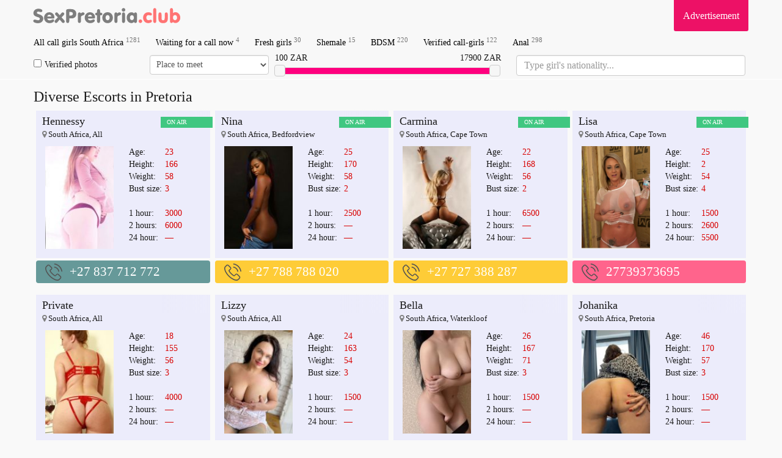

--- FILE ---
content_type: text/html; charset=UTF-8
request_url: https://sexpretoria.club/call-girl/627853/
body_size: 63285
content:

<!DOCTYPE html>
<html lang="en">
    <head>
		<meta name="yandex-verification" content="e7832f5775e698d1" />
          <meta charset="utf-8">
        <meta http-equiv="X-UA-Compatible" content="IE=edge">
	<meta name="google-site-verification" content="B9JeHjYNrX5XlCSJz3HZQQfLk4o9ObOWrMuxTNK-Hp0" />
        <meta name="viewport" content="width=device-width, initial-scale=1">
        <meta name="description" content="Exclusive and nice girls are collected in Escort in Pretoria. ❤️ Here you can find a lady for any taste in 2025. Because they are created to satisfy and please the clients. ⚡ Call to our Pretoria Escorts and try it">
                <meta name="format-detection" content="telephone=no">
        <link href="//maxcdn.bootstrapcdn.com/bootstrap/3.3.5/css/bootstrap.min.css" rel="stylesheet">

        <link href="/tpl/css/style.css?v=1768757316" rel="stylesheet" />
        <meta name=viewport content="width=device-width, initial-scale=1">
        <title>Escorts in Pretoria — the best female 2025</title>
	<script src="https://ajax.googleapis.com/ajax/libs/jquery/1.11.3/jquery.min.js"></script>
	<link rel="shortcut icon" type="image/x-icon" href="/site/images_me/favicon.ico">
<!-- Global Site Tag (gtag.js) - Google Analytics -->
<script async src="https://www.googletagmanager.com/gtag/js?id=UA-107529141-1"></script>
<script>
  window.dataLayer = window.dataLayer || [];
  function gtag(){dataLayer.push(arguments)};
  gtag('js', new Date());

  gtag('config', 'UA-107529141-1');
</script>
    </head>
    <body>
        <div class="wrapper container" style="min-height: 100%;">
            <div class="row">
                <header>
                    <nav class="navbar navbar-default navbar-fixed-top navbar-hidden navigation-top" id="navigation-top-1" role="navigation">
                        <div class="container">
							<div class="row">
								<div class="navbar-header">
									<button type="button" class="navbar-toggle collapsed" data-toggle="collapse" data-target="#bs-example-navbar-collapse-1" id="menu-btn">
										<span class="icon-bar"></span>
										<span class="icon-bar"></span>
										<span class="icon-bar"></span>
										<span class="sr-only">Navigation</span>
									</button>
									<a class="navbar-brand scroll-to" href="/" title="All Escorts Girls In South Africa">
										<span class="va-helper"></span>
										<img src="/site/images_me/logo.svg" class="img-responsive" alt="Erotic massage in South Africa" width="250">
									</a>
								</div>
								<div class="b_right adv">
									<div class="css_my"><a href="/adv/" title="Info for Advertisers">Advertisement</a></div>
									<div class="cleaner"></div>
								</div>
                                                                <!--<div class="b_right tele">
                                                                        <div class="css_my"><a href="https://t.me/sexodubai_bot" target="_blank" title=""><i class="fa fa-telegram" aria-hidden="true"></i> Telegram: @sexopretoria_bot</a></div>
                                                                        <div class="cleaner"></div>
								</div>-->
								<div class="collapse navbar-collapse" id="bs-example-navbar-collapse-1">
									<ul class="menu navbar-nav">
																				<li><a href='/' title='Call girls South Africa'>All call girls South Africa <sup>1281</sup></a> </li>
										<li><a href='/s/callnow/' title='Free now'>Waiting for a call now <sup>4</sup></a> </li>  
										<li><a href='/s/fresh/' title='New girls'>Fresh girls <sup>30</sup></a></li>
										<li><a href='/s/shemale/' title='Shemale escorts in Pretoria'>Shemale <sup>15</sup></a></li>
										<li><a href='/s/bdsm/' title='Bondage and Discipline'>BDSM <sup>220</sup></a></li>
										<li><a href='/s/verified/' title='Verified escorts'>Verified call-girls <sup>122</sup></a></li>
										<li><a href='/s/anal/' title='Anal escort Pretoria'>Anal <sup>298</sup></a></li>
 																				
										<li class="advmenu"><a href="/adv/" title="Advertisement">Advertisement</a></li>
                                                                                <!--<li class="telemenu"><a href="https://t.me/sexodubai_bot" target="_blank" title="telegram @sexodubai_bot"><i class="fa fa-telegram" aria-hidden="true"></i> Telegram: @sexopretoria_bot</a></li>-->
									</ul>
								</div>
							</div>
														<div class="row" id="search_row" style="margin-bottom: 5px;">
								<form action="/search/" method="GET" id="short_search_form">
									<div class="col-md-2 col-xs-6  hidden-xs" style="padding: 0 10px 0 0;">
										<label style="margin: 0;line-height: 32px;">
										<input id="trust" name="trust" value="1" type="checkbox" style="margin-right: 5px;"  >Verified photos</label>
									</div>
									<div class="col-md-2 col-xs-6  hidden-xs" style="padding:0;margin-left: -5px;">
										<select name="meeting" class="form-control" style="height:32px;width:100%;padding:6px;">
											<option value="" disabled  selected=selected>Place to meet</option>
											<option value=2>No matter</option>
											<option value=0 >Outcall</option>
											<option value=1 >Incall</option>
										</select>
									</div>
									<div class="col-md-4">
										
										<div id="price-label-min"></div> 
										<div id="price-label-max"></div>
										
										<div id="price-range" data-min="0" data-max="18100" data-start="100" data-end="17900" style="margin-top: 20px;"></div>
										<input name="price1" id="price1" type="hidden" value='0' />
										<input name="price2" id="price2" type="hidden" value='18000' />
									</div>
<div class="col-md-4 nation-holder">
<input name="nation" id="nation" class="form-control" placeholder="Type girl's nationality..." style="font-size:16px;">
</div>
								</form>
							</div>
														
							
                        </div>
                    </nav>
                </header>
                <div class="wrap_contents" style="margin-top:5px;">

<div class="col-md-12">
<h1 class="title">Diverse Escorts in Pretoria</h1>
</div>
<div id="girls">



<div class="css_content col-lg-3 col-md-4 col-sm-6 col-xs-12" id="profile_1988683">
   <div class="item">
      <div class="block">
	     <div class="labels">
         		 		 <div class="top_girl tilelabel">ON AIR</div>
		 		 </div>
         <div class="gname"><a href='/call-girl/1988683/'>Hennessy</a></div>
         <div class="adress"><i class="fa fa-map-marker" aria-hidden="true" style="color: grey;"></i>
         South Africa, All         </div>
         <div class='block_photograph col-md-6 col-sm-6 col-xs-6'>
            <a href='/call-girl/1988683/' class="photoLink">
            <img src='/photos/120_180/escort_1988683_64c7b13394e25_r.jpg' width='120' alt=' escort girl Hennessy (South Africa)' title='+27 837 712 772' class='css_anketa_photo' />            </a>
                 </div>
        <div class="discr col-md-6 col-sm-6 col-xs-6">
          <table>
            <tr><td>Age:</td><td><span>23</span></td></tr>
            <tr><td>Height:</td><td><span>166</span></td></tr>
            <tr><td>Weight:</td><td><span>58</span></td></tr>
            <tr><td>Bust size:</td><td><span>3</span></td></tr>
            <tr><td colspan="2">&nbsp;</td></tr>
            <tr><td>1 hour:</td><td><span> 3000</span></td></tr>
            <tr><td>2 hours:</td><td><span>6000</span></td></tr>
            <tr><td>24 hour:</td><td><span> — </span></td></tr>
          </table>                 
        </div>
		<div class='tilelabel visited'>viewed</div>
        <div class="clearfix"></div>
    </div>
   </div>
      <div class="phone" style="background-color: #669999 ">
      <div class='cross-section_phone'>
	<img src="/site/images_me/phone.svg">
                  <a href="tel:+27 837 712 772">+27 837 712 772</a>
                  <sup class='css_girl_onduty_cm'>Anytime</sup>
               </div>
</div>
</div>

<div class="css_content col-lg-3 col-md-4 col-sm-6 col-xs-12" id="profile_711416">
   <div class="item">
      <div class="block">
	     <div class="labels">
         		 		 <div class="top_girl tilelabel">ON AIR</div>
		 		 </div>
         <div class="gname"><a href='/call-girl/711416/'>Nina</a></div>
         <div class="adress"><i class="fa fa-map-marker" aria-hidden="true" style="color: grey;"></i>
         South Africa, Bedfordview         </div>
         <div class='block_photograph col-md-6 col-sm-6 col-xs-6'>
            <a href='/call-girl/711416/' class="photoLink">
            <img src='/photos/120_180/escort_711416_5fb4d2f404a25_r.jpg' width='120' alt=' escort girl Nina (South Africa)' title='+27 788 788 020' class='css_anketa_photo' />            </a>
                 </div>
        <div class="discr col-md-6 col-sm-6 col-xs-6">
          <table>
            <tr><td>Age:</td><td><span>25</span></td></tr>
            <tr><td>Height:</td><td><span>170</span></td></tr>
            <tr><td>Weight:</td><td><span>58</span></td></tr>
            <tr><td>Bust size:</td><td><span>2</span></td></tr>
            <tr><td colspan="2">&nbsp;</td></tr>
            <tr><td>1 hour:</td><td><span> 2500</span></td></tr>
            <tr><td>2 hours:</td><td><span>—</span></td></tr>
            <tr><td>24 hour:</td><td><span> — </span></td></tr>
          </table>                 
        </div>
		<div class='tilelabel visited'>viewed</div>
        <div class="clearfix"></div>
    </div>
   </div>
      <div class="phone" style="background-color: #FECC37 ">
      <div class='cross-section_phone'>
	<img src="/site/images_me/phone.svg">
                  <a href="tel:+27 788 788 020">+27 788 788 020</a>
                  <sup class='css_girl_onduty_cm'>Anytime</sup>
               </div>
</div>
</div>

<div class="css_content col-lg-3 col-md-4 col-sm-6 col-xs-12" id="profile_681673">
   <div class="item">
      <div class="block">
	     <div class="labels">
         		 		 <div class="top_girl tilelabel">ON AIR</div>
		 		 </div>
         <div class="gname"><a href='/call-girl/681673/'>Carmina</a></div>
         <div class="adress"><i class="fa fa-map-marker" aria-hidden="true" style="color: grey;"></i>
         South Africa, Cape Town         </div>
         <div class='block_photograph col-md-6 col-sm-6 col-xs-6'>
            <a href='/call-girl/681673/' class="photoLink">
            <img src='/photos/120_180/escort_681673_5f62175f31bc4_r.jpg' width='120' alt=' escort girl Carmina (South Africa)' title='+27 727 388 287' class='css_anketa_photo' />            </a>
                 </div>
        <div class="discr col-md-6 col-sm-6 col-xs-6">
          <table>
            <tr><td>Age:</td><td><span>22</span></td></tr>
            <tr><td>Height:</td><td><span>168</span></td></tr>
            <tr><td>Weight:</td><td><span>56</span></td></tr>
            <tr><td>Bust size:</td><td><span>2</span></td></tr>
            <tr><td colspan="2">&nbsp;</td></tr>
            <tr><td>1 hour:</td><td><span> 6500</span></td></tr>
            <tr><td>2 hours:</td><td><span>—</span></td></tr>
            <tr><td>24 hour:</td><td><span> — </span></td></tr>
          </table>                 
        </div>
		<div class='tilelabel visited'>viewed</div>
        <div class="clearfix"></div>
    </div>
   </div>
      <div class="phone" style="background-color: #FECC37 ">
      <div class='cross-section_phone'>
	<img src="/site/images_me/phone.svg">
                  <a href="tel:+27 727 388 287">+27 727 388 287</a>
                  <sup class='css_girl_onduty_cm'>Anytime</sup>
               </div>
</div>
</div>

<div class="css_content col-lg-3 col-md-4 col-sm-6 col-xs-12" id="profile_1298090">
   <div class="item">
      <div class="block">
	     <div class="labels">
         		 		 <div class="top_girl tilelabel">ON AIR</div>
		 		 </div>
         <div class="gname"><a href='/call-girl/1298090/'>Lisa</a></div>
         <div class="adress"><i class="fa fa-map-marker" aria-hidden="true" style="color: grey;"></i>
         South Africa, Cape Town         </div>
         <div class='block_photograph col-md-6 col-sm-6 col-xs-6'>
            <a href='/call-girl/1298090/' class="photoLink">
            <img src='/photos/120_180/escort_1298090_67a1c1e1ebf5b_r.png' width='120' alt=' escort girl Lisa (South Africa)' title='27739373695' class='css_anketa_photo' />            </a>
                 </div>
        <div class="discr col-md-6 col-sm-6 col-xs-6">
          <table>
            <tr><td>Age:</td><td><span>25</span></td></tr>
            <tr><td>Height:</td><td><span>2</span></td></tr>
            <tr><td>Weight:</td><td><span>54</span></td></tr>
            <tr><td>Bust size:</td><td><span>4</span></td></tr>
            <tr><td colspan="2">&nbsp;</td></tr>
            <tr><td>1 hour:</td><td><span> 1500</span></td></tr>
            <tr><td>2 hours:</td><td><span>2600</span></td></tr>
            <tr><td>24 hour:</td><td><span>5500</span></td></tr>
          </table>                 
        </div>
		<div class='tilelabel visited'>viewed</div>
        <div class="clearfix"></div>
    </div>
   </div>
      <div class="phone" style="background-color: #FF648C ">
      <div class='cross-section_phone'>
	<img src="/site/images_me/phone.svg">
                  <a href="tel:27739373695">27739373695</a>
                  <sup class='css_girl_onduty_cm'>Anytime</sup>
               </div>
</div>
</div>

<div class="css_content col-lg-3 col-md-4 col-sm-6 col-xs-12" id="profile_3859392">
   <div class="item">
      <div class="block">
	     <div class="labels">
         		 		 </div>
         <div class="gname"><a href='/call-girl/3859392/'>Private</a></div>
         <div class="adress"><i class="fa fa-map-marker" aria-hidden="true" style="color: grey;"></i>
         South Africa, All         </div>
         <div class='block_photograph col-md-6 col-sm-6 col-xs-6'>
            <a href='/call-girl/3859392/' class="photoLink">
            <img src='/photos/120_180/escort_3859392_6919f393a7bdc_r.jpg' width='120' alt=' escort girl Private (South Africa)' title='+2707 29 523 205' class='css_anketa_photo' />            </a>
                 </div>
        <div class="discr col-md-6 col-sm-6 col-xs-6">
          <table>
            <tr><td>Age:</td><td><span>18</span></td></tr>
            <tr><td>Height:</td><td><span>155</span></td></tr>
            <tr><td>Weight:</td><td><span>56</span></td></tr>
            <tr><td>Bust size:</td><td><span>3</span></td></tr>
            <tr><td colspan="2">&nbsp;</td></tr>
            <tr><td>1 hour:</td><td><span> 4000</span></td></tr>
            <tr><td>2 hours:</td><td><span>—</span></td></tr>
            <tr><td>24 hour:</td><td><span> — </span></td></tr>
          </table>                 
        </div>
		<div class='tilelabel visited'>viewed</div>
        <div class="clearfix"></div>
    </div>
   </div>
      <div class="phone" style="background-color: #669999 ">
      <div class='cross-section_phone'>
	<img src="/site/images_me/phone.svg">
                  <a href="tel:+2707 29 523 205">+2707 29 523 205</a>
                  <sup class='css_girl_onduty_cm'>Anytime</sup>
               </div>
</div>
</div>

<div class="css_content col-lg-3 col-md-4 col-sm-6 col-xs-12" id="profile_3859393">
   <div class="item">
      <div class="block">
	     <div class="labels">
         		 		 </div>
         <div class="gname"><a href='/call-girl/3859393/'>Lizzy</a></div>
         <div class="adress"><i class="fa fa-map-marker" aria-hidden="true" style="color: grey;"></i>
         South Africa, All         </div>
         <div class='block_photograph col-md-6 col-sm-6 col-xs-6'>
            <a href='/call-girl/3859393/' class="photoLink">
            <img src='/photos/120_180/escort_3859393_6919f3abecc53_r.jpg' width='120' alt=' escort girl Lizzy (South Africa)' title='+2763 09 73 122' class='css_anketa_photo' />            </a>
                 </div>
        <div class="discr col-md-6 col-sm-6 col-xs-6">
          <table>
            <tr><td>Age:</td><td><span>24</span></td></tr>
            <tr><td>Height:</td><td><span>163</span></td></tr>
            <tr><td>Weight:</td><td><span>54</span></td></tr>
            <tr><td>Bust size:</td><td><span>3</span></td></tr>
            <tr><td colspan="2">&nbsp;</td></tr>
            <tr><td>1 hour:</td><td><span> 1500</span></td></tr>
            <tr><td>2 hours:</td><td><span>—</span></td></tr>
            <tr><td>24 hour:</td><td><span> — </span></td></tr>
          </table>                 
        </div>
		<div class='tilelabel visited'>viewed</div>
        <div class="clearfix"></div>
    </div>
   </div>
      <div class="phone" style="background-color: #7EB771 ">
      <div class='cross-section_phone'>
	<img src="/site/images_me/phone.svg">
                  <a href="tel:+2763 09 73 122">+2763 09 73 122</a>
                  <sup class='css_girl_onduty_cm'>Anytime</sup>
               </div>
</div>
</div>

<div class="css_content col-lg-3 col-md-4 col-sm-6 col-xs-12" id="profile_3859394">
   <div class="item">
      <div class="block">
	     <div class="labels">
         		 		 </div>
         <div class="gname"><a href='/call-girl/3859394/'>Bella</a></div>
         <div class="adress"><i class="fa fa-map-marker" aria-hidden="true" style="color: grey;"></i>
         South Africa, Waterkloof         </div>
         <div class='block_photograph col-md-6 col-sm-6 col-xs-6'>
            <a href='/call-girl/3859394/' class="photoLink">
            <img src='/photos/120_180/escort_3859394_6919f3c2979b4_r.jpg' width='120' alt=' escort girl Bella (South Africa)' title='+2781 45 74 071' class='css_anketa_photo' />            </a>
                 </div>
        <div class="discr col-md-6 col-sm-6 col-xs-6">
          <table>
            <tr><td>Age:</td><td><span>26</span></td></tr>
            <tr><td>Height:</td><td><span>167</span></td></tr>
            <tr><td>Weight:</td><td><span>71</span></td></tr>
            <tr><td>Bust size:</td><td><span>3</span></td></tr>
            <tr><td colspan="2">&nbsp;</td></tr>
            <tr><td>1 hour:</td><td><span> 1500</span></td></tr>
            <tr><td>2 hours:</td><td><span>—</span></td></tr>
            <tr><td>24 hour:</td><td><span> — </span></td></tr>
          </table>                 
        </div>
		<div class='tilelabel visited'>viewed</div>
        <div class="clearfix"></div>
    </div>
   </div>
      <div class="phone" style="background-color: #FF648C ">
      <div class='cross-section_phone'>
	<img src="/site/images_me/phone.svg">
                  <a href="tel:+2781 45 74 071">+2781 45 74 071</a>
                  <sup class='css_girl_onduty_cm'>Anytime</sup>
               </div>
</div>
</div>

<div class="css_content col-lg-3 col-md-4 col-sm-6 col-xs-12" id="profile_3859395">
   <div class="item">
      <div class="block">
	     <div class="labels">
         		 		 </div>
         <div class="gname"><a href='/call-girl/3859395/'>Johanika</a></div>
         <div class="adress"><i class="fa fa-map-marker" aria-hidden="true" style="color: grey;"></i>
         South Africa, Pretoria         </div>
         <div class='block_photograph col-md-6 col-sm-6 col-xs-6'>
            <a href='/call-girl/3859395/' class="photoLink">
            <img src='/photos/120_180/escort_3859395_6919f3d8ddf80_r.jpg' width='120' alt=' escort girl Johanika (South Africa)' title='+2782 97 48 260' class='css_anketa_photo' />            </a>
                 </div>
        <div class="discr col-md-6 col-sm-6 col-xs-6">
          <table>
            <tr><td>Age:</td><td><span>46</span></td></tr>
            <tr><td>Height:</td><td><span>170</span></td></tr>
            <tr><td>Weight:</td><td><span>57</span></td></tr>
            <tr><td>Bust size:</td><td><span>3</span></td></tr>
            <tr><td colspan="2">&nbsp;</td></tr>
            <tr><td>1 hour:</td><td><span> 1500</span></td></tr>
            <tr><td>2 hours:</td><td><span>—</span></td></tr>
            <tr><td>24 hour:</td><td><span> — </span></td></tr>
          </table>                 
        </div>
		<div class='tilelabel visited'>viewed</div>
        <div class="clearfix"></div>
    </div>
   </div>
      <div class="phone" style="background-color: #669999 ">
      <div class='cross-section_phone'>
	<img src="/site/images_me/phone.svg">
                  <a href="tel:+2782 97 48 260">+2782 97 48 260</a>
                  <sup class='css_girl_onduty_cm'>Anytime</sup>
               </div>
</div>
</div>

<div class="css_content col-lg-3 col-md-4 col-sm-6 col-xs-12" id="profile_3859399">
   <div class="item">
      <div class="block">
	     <div class="labels">
         		 		 </div>
         <div class="gname"><a href='/call-girl/3859399/'>Zoe</a></div>
         <div class="adress"><i class="fa fa-map-marker" aria-hidden="true" style="color: grey;"></i>
         South Africa, Bedfordview         </div>
         <div class='block_photograph col-md-6 col-sm-6 col-xs-6'>
            <a href='/call-girl/3859399/' class="photoLink">
            <img src='/photos/120_180/escort_3859399_6919f3fbf16a9_r.jpg' width='120' alt=' escort girl Zoe (South Africa)' title='+2779 92 26 329' class='css_anketa_photo' />            </a>
                 </div>
        <div class="discr col-md-6 col-sm-6 col-xs-6">
          <table>
            <tr><td>Age:</td><td><span>27</span></td></tr>
            <tr><td>Height:</td><td><span>160</span></td></tr>
            <tr><td>Weight:</td><td><span>53</span></td></tr>
            <tr><td>Bust size:</td><td><span>3</span></td></tr>
            <tr><td colspan="2">&nbsp;</td></tr>
            <tr><td>1 hour:</td><td><span> 1000</span></td></tr>
            <tr><td>2 hours:</td><td><span>—</span></td></tr>
            <tr><td>24 hour:</td><td><span> — </span></td></tr>
          </table>                 
        </div>
		<div class='tilelabel visited'>viewed</div>
        <div class="clearfix"></div>
    </div>
   </div>
      <div class="phone" style="background-color: #FECC37 ">
      <div class='cross-section_phone'>
	<img src="/site/images_me/phone.svg">
                  <a href="tel:+2779 92 26 329">+2779 92 26 329</a>
                  <sup class='css_girl_onduty_cm'>Anytime</sup>
               </div>
</div>
</div>

<div class="css_content col-lg-3 col-md-4 col-sm-6 col-xs-12" id="profile_3859390">
   <div class="item">
      <div class="block">
	     <div class="labels">
         		 		 </div>
         <div class="gname"><a href='/call-girl/3859390/'>Asema</a></div>
         <div class="adress"><i class="fa fa-map-marker" aria-hidden="true" style="color: grey;"></i>
         South Africa, Durban         </div>
         <div class='block_photograph col-md-6 col-sm-6 col-xs-6'>
            <a href='/call-girl/3859390/' class="photoLink">
            <img src='/photos/120_180/escort_3859390_6919f37cc7128_r.jpg' width='120' alt=' escort girl Asema (South Africa)' title='+77719679079' class='css_anketa_photo' />            </a>
                 </div>
        <div class="discr col-md-6 col-sm-6 col-xs-6">
          <table>
            <tr><td>Age:</td><td><span>25</span></td></tr>
            <tr><td>Height:</td><td><span>165</span></td></tr>
            <tr><td>Weight:</td><td><span>64</span></td></tr>
            <tr><td>Bust size:</td><td><span>3</span></td></tr>
            <tr><td colspan="2">&nbsp;</td></tr>
            <tr><td>1 hour:</td><td><span> 400</span></td></tr>
            <tr><td>2 hours:</td><td><span>—</span></td></tr>
            <tr><td>24 hour:</td><td><span> — </span></td></tr>
          </table>                 
        </div>
		<div class='tilelabel visited'>viewed</div>
        <div class="clearfix"></div>
    </div>
   </div>
      <div class="phone" style="background-color: #7EB771 ">
      <div class='cross-section_phone'>
	<img src="/site/images_me/phone.svg">
                  <a href="tel:+77719679079">+77719679079</a>
                  <sup class='css_girl_onduty_cm'>Anytime</sup>
               </div>
</div>
</div>

<div class="css_content col-lg-3 col-md-4 col-sm-6 col-xs-12" id="profile_1757048">
   <div class="item">
      <div class="block">
	     <div class="labels">
         		 		 </div>
         <div class="gname"><a href='/call-girl/1757048/'>Honey Walace</a></div>
         <div class="adress"><i class="fa fa-map-marker" aria-hidden="true" style="color: grey;"></i>
         South Africa, All areas         </div>
         <div class='block_photograph col-md-6 col-sm-6 col-xs-6'>
            <a href='/call-girl/1757048/' class="photoLink">
            <img src='/photos/120_180/escort_1757048_63d1335e57366_r.jpg' width='120' alt=' escort girl Honey Walace (South Africa)' title='+27 631 957 747' class='css_anketa_photo' />            </a>
                 </div>
        <div class="discr col-md-6 col-sm-6 col-xs-6">
          <table>
            <tr><td>Age:</td><td><span>22</span></td></tr>
            <tr><td>Height:</td><td><span>167</span></td></tr>
            <tr><td>Weight:</td><td><span>58</span></td></tr>
            <tr><td>Bust size:</td><td><span>4</span></td></tr>
            <tr><td colspan="2">&nbsp;</td></tr>
            <tr><td>1 hour:</td><td><span> 1500</span></td></tr>
            <tr><td>2 hours:</td><td><span>—</span></td></tr>
            <tr><td>24 hour:</td><td><span> — </span></td></tr>
          </table>                 
        </div>
		<div class='tilelabel visited'>viewed</div>
        <div class="clearfix"></div>
    </div>
   </div>
      <div class="phone" style="background-color: #73B9FF ">
      <div class='cross-section_phone'>
	<img src="/site/images_me/phone.svg">
                  <a href="tel:+27 631 957 747">+27 631 957 747</a>
                  <sup class='css_girl_onduty_cm'>Anytime</sup>
               </div>
</div>
</div>

<div class="css_content col-lg-3 col-md-4 col-sm-6 col-xs-12" id="profile_3762127">
   <div class="item">
      <div class="block">
	     <div class="labels">
         		 		 </div>
         <div class="gname"><a href='/call-girl/3762127/'>Daisy</a></div>
         <div class="adress"><i class="fa fa-map-marker" aria-hidden="true" style="color: grey;"></i>
         South Africa, All         </div>
         <div class='block_photograph col-md-6 col-sm-6 col-xs-6'>
            <a href='/call-girl/3762127/' class="photoLink">
            <img src='/photos/120_180/escort_3762127_683ab01fba6d5_r.jpg' width='120' alt=' escort girl Daisy (South Africa)' title='+27 717 504 855' class='css_anketa_photo' />            </a>
                 </div>
        <div class="discr col-md-6 col-sm-6 col-xs-6">
          <table>
            <tr><td>Age:</td><td><span>26</span></td></tr>
            <tr><td>Height:</td><td><span>149</span></td></tr>
            <tr><td>Weight:</td><td><span>82</span></td></tr>
            <tr><td>Bust size:</td><td><span>3</span></td></tr>
            <tr><td colspan="2">&nbsp;</td></tr>
            <tr><td>1 hour:</td><td><span> 500</span></td></tr>
            <tr><td>2 hours:</td><td><span>—</span></td></tr>
            <tr><td>24 hour:</td><td><span> — </span></td></tr>
          </table>                 
        </div>
		<div class='tilelabel visited'>viewed</div>
        <div class="clearfix"></div>
    </div>
   </div>
      <div class="phone" style="background-color: #FF7373 ">
      <div class='cross-section_phone'>
	<img src="/site/images_me/phone.svg">
                  <a href="tel:+27 717 504 855">+27 717 504 855</a>
                  <sup class='css_girl_onduty_cm'>Anytime</sup>
               </div>
</div>
</div>

<div class="css_content col-lg-3 col-md-4 col-sm-6 col-xs-12" id="profile_550494">
   <div class="item">
      <div class="block">
	     <div class="labels">
         		 		 </div>
         <div class="gname"><a href='/call-girl/550494/'>Lizane</a></div>
         <div class="adress"><i class="fa fa-map-marker" aria-hidden="true" style="color: grey;"></i>
         South Africa, Cape Town         </div>
         <div class='block_photograph col-md-6 col-sm-6 col-xs-6'>
            <a href='/call-girl/550494/' class="photoLink">
            <img src='/photos/120_180/escort_550494_5e00aeafbc515_r.jpg' width='120' alt=' escort girl Lizane (South Africa)' title='+27 824 819 450' class='css_anketa_photo' />            </a>
                 </div>
        <div class="discr col-md-6 col-sm-6 col-xs-6">
          <table>
            <tr><td>Age:</td><td><span>27</span></td></tr>
            <tr><td>Height:</td><td><span>170</span></td></tr>
            <tr><td>Weight:</td><td><span>56</span></td></tr>
            <tr><td>Bust size:</td><td><span>2</span></td></tr>
            <tr><td colspan="2">&nbsp;</td></tr>
            <tr><td>1 hour:</td><td><span> 8500</span></td></tr>
            <tr><td>2 hours:</td><td><span>—</span></td></tr>
            <tr><td>24 hour:</td><td><span> — </span></td></tr>
          </table>                 
        </div>
		<div class='tilelabel visited'>viewed</div>
        <div class="clearfix"></div>
    </div>
   </div>
      <div class="phone" style="background-color: #FECC37 ">
      <div class='cross-section_phone'>
	<img src="/site/images_me/phone.svg">
                  <a href="tel:+27 824 819 450">+27 824 819 450</a>
                  <sup class='css_girl_onduty_cm'>Anytime</sup>
               </div>
</div>
</div>

<div class="css_content col-lg-3 col-md-4 col-sm-6 col-xs-12" id="profile_607869">
   <div class="item">
      <div class="block">
	     <div class="labels">
                  <div class="rphoto tilelabel">VERIFIED</div>
         		 		 </div>
         <div class="gname"><a href='/call-girl/607869/'>Honey</a></div>
         <div class="adress"><i class="fa fa-map-marker" aria-hidden="true" style="color: grey;"></i>
         South Africa, Bedfordview         </div>
         <div class='block_photograph col-md-6 col-sm-6 col-xs-6'>
            <a href='/call-girl/607869/' class="photoLink">
            <img src='/photos/120_180/escort_607869_5e985cadc6e37_r.jpg' width='120' alt=' escort girl Honey (South Africa)' title='+27 659 332 628' class='css_anketa_photo' />            </a>
                 </div>
        <div class="discr col-md-6 col-sm-6 col-xs-6">
          <table>
            <tr><td>Age:</td><td><span>28</span></td></tr>
            <tr><td>Height:</td><td><span>170</span></td></tr>
            <tr><td>Weight:</td><td><span>62</span></td></tr>
            <tr><td>Bust size:</td><td><span>3</span></td></tr>
            <tr><td colspan="2">&nbsp;</td></tr>
            <tr><td>1 hour:</td><td><span> 2500</span></td></tr>
            <tr><td>2 hours:</td><td><span>—</span></td></tr>
            <tr><td>24 hour:</td><td><span> — </span></td></tr>
          </table>                 
        </div>
		<div class='tilelabel visited'>viewed</div>
        <div class="clearfix"></div>
    </div>
   </div>
      <div class="phone" style="background-color: #FF7373 ">
      <div class='cross-section_phone'>
	<img src="/site/images_me/phone.svg">
                  <a href="tel:+27 659 332 628">+27 659 332 628</a>
                  <sup class='css_girl_onduty_cm'>Anytime</sup>
               </div>
</div>
</div>

<div class="css_content col-lg-3 col-md-4 col-sm-6 col-xs-12" id="profile_1555450">
   <div class="item">
      <div class="block">
	     <div class="labels">
         		 		 </div>
         <div class="gname"><a href='/call-girl/1555450/'>Pascal Peters</a></div>
         <div class="adress"><i class="fa fa-map-marker" aria-hidden="true" style="color: grey;"></i>
         South Africa, All         </div>
         <div class='block_photograph col-md-6 col-sm-6 col-xs-6'>
            <a href='/call-girl/1555450/' class="photoLink">
            <img src='/photos/120_180/escort_1555450_635ffa739e100_r.jpg' width='120' alt=' escort girl Pascal Peters (South Africa)' title='+27 721 692 515' class='css_anketa_photo' />            </a>
                 </div>
        <div class="discr col-md-6 col-sm-6 col-xs-6">
          <table>
            <tr><td>Age:</td><td><span>26</span></td></tr>
            <tr><td>Height:</td><td><span>167</span></td></tr>
            <tr><td>Weight:</td><td><span>59</span></td></tr>
            <tr><td>Bust size:</td><td><span>2</span></td></tr>
            <tr><td colspan="2">&nbsp;</td></tr>
            <tr><td>1 hour:</td><td><span> 5500</span></td></tr>
            <tr><td>2 hours:</td><td><span>8000</span></td></tr>
            <tr><td>24 hour:</td><td><span>20000</span></td></tr>
          </table>                 
        </div>
		<div class='tilelabel visited'>viewed</div>
        <div class="clearfix"></div>
    </div>
   </div>
      <div class="phone" style="background-color: #669999 ">
      <div class='cross-section_phone'>
	<img src="/site/images_me/phone.svg">
                  <a href="tel:+27 721 692 515">+27 721 692 515</a>
                  <sup class='css_girl_onduty_cm'>Anytime</sup>
               </div>
</div>
</div>

<div class="css_content col-lg-3 col-md-4 col-sm-6 col-xs-12" id="profile_685352">
   <div class="item">
      <div class="block">
	     <div class="labels">
         		 		 </div>
         <div class="gname"><a href='/call-girl/685352/'>Abby</a></div>
         <div class="adress"><i class="fa fa-map-marker" aria-hidden="true" style="color: grey;"></i>
         South Africa, Cape Town         </div>
         <div class='block_photograph col-md-6 col-sm-6 col-xs-6'>
            <a href='/call-girl/685352/' class="photoLink">
            <img src='/photos/120_180/escort_685352_5f6c51375da58_r.jpg' width='120' alt=' escort girl Abby (South Africa)' title='+27 727 388 287' class='css_anketa_photo' />            </a>
                 </div>
        <div class="discr col-md-6 col-sm-6 col-xs-6">
          <table>
            <tr><td>Age:</td><td><span>25</span></td></tr>
            <tr><td>Height:</td><td><span>168</span></td></tr>
            <tr><td>Weight:</td><td><span>55</span></td></tr>
            <tr><td>Bust size:</td><td><span>2</span></td></tr>
            <tr><td colspan="2">&nbsp;</td></tr>
            <tr><td>1 hour:</td><td><span> 6000</span></td></tr>
            <tr><td>2 hours:</td><td><span>12000</span></td></tr>
            <tr><td>24 hour:</td><td><span> — </span></td></tr>
          </table>                 
        </div>
		<div class='tilelabel visited'>viewed</div>
        <div class="clearfix"></div>
    </div>
   </div>
      <div class="phone" style="background-color: #9AD7A8 ">
      <div class='cross-section_phone'>
	<img src="/site/images_me/phone.svg">
                  <a href="tel:+27 727 388 287">+27 727 388 287</a>
                  <sup class='css_girl_onduty_cm'>Anytime</sup>
               </div>
</div>
</div>

<div class="css_content col-lg-3 col-md-4 col-sm-6 col-xs-12" id="profile_590056">
   <div class="item">
      <div class="block">
	     <div class="labels">
         		 		 </div>
         <div class="gname"><a href='/call-girl/590056/'>Jolli</a></div>
         <div class="adress"><i class="fa fa-map-marker" aria-hidden="true" style="color: grey;"></i>
         South Africa, Cape Town         </div>
         <div class='block_photograph col-md-6 col-sm-6 col-xs-6'>
            <a href='/call-girl/590056/' class="photoLink">
            <img src='/photos/120_180/escort_590056_5e7348e621ab5_r.jpg' width='120' alt=' escort girl Jolli (South Africa)' title='+27 727 388 287' class='css_anketa_photo' />            </a>
                 </div>
        <div class="discr col-md-6 col-sm-6 col-xs-6">
          <table>
            <tr><td>Age:</td><td><span>27</span></td></tr>
            <tr><td>Height:</td><td><span>167</span></td></tr>
            <tr><td>Weight:</td><td><span>56</span></td></tr>
            <tr><td>Bust size:</td><td><span>2</span></td></tr>
            <tr><td colspan="2">&nbsp;</td></tr>
            <tr><td>1 hour:</td><td><span> 6500</span></td></tr>
            <tr><td>2 hours:</td><td><span>13000</span></td></tr>
            <tr><td>24 hour:</td><td><span> — </span></td></tr>
          </table>                 
        </div>
		<div class='tilelabel visited'>viewed</div>
        <div class="clearfix"></div>
    </div>
   </div>
      <div class="phone" style="background-color: #73B9FF ">
      <div class='cross-section_phone'>
	<img src="/site/images_me/phone.svg">
                  <a href="tel:+27 727 388 287">+27 727 388 287</a>
                  <sup class='css_girl_onduty_cm'>Anytime</sup>
               </div>
</div>
</div>

<div class="css_content col-lg-3 col-md-4 col-sm-6 col-xs-12" id="profile_1988113">
   <div class="item">
      <div class="block">
	     <div class="labels">
         		 		 </div>
         <div class="gname"><a href='/call-girl/1988113/'>Ciecie</a></div>
         <div class="adress"><i class="fa fa-map-marker" aria-hidden="true" style="color: grey;"></i>
         South Africa, All         </div>
         <div class='block_photograph col-md-6 col-sm-6 col-xs-6'>
            <a href='/call-girl/1988113/' class="photoLink">
            <img src='/photos/120_180/escort_1988113_64c66811da9b4_r.jpg' width='120' alt=' escort girl Ciecie (South Africa)' title='+27 790 438 838' class='css_anketa_photo' />            </a>
                 </div>
        <div class="discr col-md-6 col-sm-6 col-xs-6">
          <table>
            <tr><td>Age:</td><td><span>24</span></td></tr>
            <tr><td>Height:</td><td><span>160</span></td></tr>
            <tr><td>Weight:</td><td><span>62</span></td></tr>
            <tr><td>Bust size:</td><td><span>3</span></td></tr>
            <tr><td colspan="2">&nbsp;</td></tr>
            <tr><td>1 hour:</td><td><span> 1500</span></td></tr>
            <tr><td>2 hours:</td><td><span>3000</span></td></tr>
            <tr><td>24 hour:</td><td><span> — </span></td></tr>
          </table>                 
        </div>
		<div class='tilelabel visited'>viewed</div>
        <div class="clearfix"></div>
    </div>
   </div>
      <div class="phone" style="background-color: #73B9FF ">
      <div class='cross-section_phone'>
	<img src="/site/images_me/phone.svg">
                  <a href="tel:+27 790 438 838">+27 790 438 838</a>
                  <sup class='css_girl_onduty_cm'>Anytime</sup>
               </div>
</div>
</div>

<div class="css_content col-lg-3 col-md-4 col-sm-6 col-xs-12" id="profile_548194">
   <div class="item">
      <div class="block">
	     <div class="labels">
         		 		 </div>
         <div class="gname"><a href='/call-girl/548194/'>Mings escort Cape Town</a></div>
         <div class="adress"><i class="fa fa-map-marker" aria-hidden="true" style="color: grey;"></i>
         South Africa, Cape Town         </div>
         <div class='block_photograph col-md-6 col-sm-6 col-xs-6'>
            <a href='/call-girl/548194/' class="photoLink">
            <img src='/photos/120_180/escort_548194_5df9ebb91ef16_r.jpg' width='120' alt=' escort girl Mings escort Cape Town (South Africa)' title='+27 824 819 450' class='css_anketa_photo' />            </a>
                 </div>
        <div class="discr col-md-6 col-sm-6 col-xs-6">
          <table>
            <tr><td>Age:</td><td><span>27</span></td></tr>
            <tr><td>Height:</td><td><span>169</span></td></tr>
            <tr><td>Weight:</td><td><span>56</span></td></tr>
            <tr><td>Bust size:</td><td><span>2</span></td></tr>
            <tr><td colspan="2">&nbsp;</td></tr>
            <tr><td>1 hour:</td><td><span> 7500</span></td></tr>
            <tr><td>2 hours:</td><td><span>13000</span></td></tr>
            <tr><td>24 hour:</td><td><span> — </span></td></tr>
          </table>                 
        </div>
		<div class='tilelabel visited'>viewed</div>
        <div class="clearfix"></div>
    </div>
   </div>
      <div class="phone" style="background-color: #FF7373 ">
      <div class='cross-section_phone'>
	<img src="/site/images_me/phone.svg">
                  <a href="tel:+27 824 819 450">+27 824 819 450</a>
                  <sup class='css_girl_onduty_cm'>Anytime</sup>
               </div>
</div>
</div>

<div class="css_content col-lg-3 col-md-4 col-sm-6 col-xs-12" id="profile_1082712">
   <div class="item">
      <div class="block">
	     <div class="labels">
         		 		 </div>
         <div class="gname"><a href='/call-girl/1082712/'>Nikki</a></div>
         <div class="adress"><i class="fa fa-map-marker" aria-hidden="true" style="color: grey;"></i>
         South Africa, All         </div>
         <div class='block_photograph col-md-6 col-sm-6 col-xs-6'>
            <a href='/call-girl/1082712/' class="photoLink">
            <img src='/photos/120_180/escort_1082712_62737a01355c6_r.jpg' width='120' alt=' escort girl Nikki (South Africa)' title='+27 791 088 683' class='css_anketa_photo' />            </a>
                 </div>
        <div class="discr col-md-6 col-sm-6 col-xs-6">
          <table>
            <tr><td>Age:</td><td><span>24</span></td></tr>
            <tr><td>Height:</td><td><span>168</span></td></tr>
            <tr><td>Weight:</td><td><span>55</span></td></tr>
            <tr><td>Bust size:</td><td><span>1</span></td></tr>
            <tr><td colspan="2">&nbsp;</td></tr>
            <tr><td>1 hour:</td><td><span> 5000</span></td></tr>
            <tr><td>2 hours:</td><td><span>—</span></td></tr>
            <tr><td>24 hour:</td><td><span> — </span></td></tr>
          </table>                 
        </div>
		<div class='tilelabel visited'>viewed</div>
        <div class="clearfix"></div>
    </div>
   </div>
      <div class="phone" style="background-color: #73B9FF ">
      <div class='cross-section_phone'>
	<img src="/site/images_me/phone.svg">
                  <a href="tel:+27 791 088 683">+27 791 088 683</a>
                  <sup class='css_girl_onduty_cm'>Anytime</sup>
               </div>
</div>
</div>

<div class="css_content col-lg-3 col-md-4 col-sm-6 col-xs-12" id="profile_452206">
   <div class="item">
      <div class="block">
	     <div class="labels">
         		 		 </div>
         <div class="gname"><a href='/call-girl/452206/'>Gabriella Brazil</a></div>
         <div class="adress"><i class="fa fa-map-marker" aria-hidden="true" style="color: grey;"></i>
         South Africa, Cape Town         </div>
         <div class='block_photograph col-md-6 col-sm-6 col-xs-6'>
            <a href='/call-girl/452206/' class="photoLink">
            <img src='/photos/120_180/escort_452206_5dd6baca21ff5_r.jpg' width='120' alt=' escort girl Gabriella Brazil (South Africa)' title='+27 813 628 909' class='css_anketa_photo' />            </a>
                 </div>
        <div class="discr col-md-6 col-sm-6 col-xs-6">
          <table>
            <tr><td>Age:</td><td><span>28</span></td></tr>
            <tr><td>Height:</td><td><span>167</span></td></tr>
            <tr><td>Weight:</td><td><span>65</span></td></tr>
            <tr><td>Bust size:</td><td><span>2</span></td></tr>
            <tr><td colspan="2">&nbsp;</td></tr>
            <tr><td>1 hour:</td><td><span>  — </span></td></tr>
            <tr><td>2 hours:</td><td><span>—</span></td></tr>
            <tr><td>24 hour:</td><td><span> — </span></td></tr>
          </table>                 
        </div>
		<div class='tilelabel visited'>viewed</div>
        <div class="clearfix"></div>
    </div>
   </div>
      <div class="phone" style="background-color: #E599FF ">
      <div class='cross-section_phone'>
	<img src="/site/images_me/phone.svg">
                  <a href="tel:+27 813 628 909">+27 813 628 909</a>
                  <sup class='css_girl_onduty_cm'>Anytime</sup>
               </div>
</div>
</div>

<div class="css_content col-lg-3 col-md-4 col-sm-6 col-xs-12" id="profile_1087325">
   <div class="item">
      <div class="block">
	     <div class="labels">
         		 		 </div>
         <div class="gname"><a href='/call-girl/1087325/'>LYNN</a></div>
         <div class="adress"><i class="fa fa-map-marker" aria-hidden="true" style="color: grey;"></i>
         South Africa, All         </div>
         <div class='block_photograph col-md-6 col-sm-6 col-xs-6'>
            <a href='/call-girl/1087325/' class="photoLink">
            <img src='/photos/120_180/escort_1087325_627a9506061ab_r.jpg' width='120' alt=' escort girl LYNN (South Africa)' title='+27 791 088 683' class='css_anketa_photo' />            </a>
                 </div>
        <div class="discr col-md-6 col-sm-6 col-xs-6">
          <table>
            <tr><td>Age:</td><td><span>35</span></td></tr>
            <tr><td>Height:</td><td><span>175</span></td></tr>
            <tr><td>Weight:</td><td><span>55</span></td></tr>
            <tr><td>Bust size:</td><td><span>2</span></td></tr>
            <tr><td colspan="2">&nbsp;</td></tr>
            <tr><td>1 hour:</td><td><span> 2500</span></td></tr>
            <tr><td>2 hours:</td><td><span>—</span></td></tr>
            <tr><td>24 hour:</td><td><span> — </span></td></tr>
          </table>                 
        </div>
		<div class='tilelabel visited'>viewed</div>
        <div class="clearfix"></div>
    </div>
   </div>
      <div class="phone" style="background-color: #669999 ">
      <div class='cross-section_phone'>
	<img src="/site/images_me/phone.svg">
                  <a href="tel:+27 791 088 683">+27 791 088 683</a>
                  <sup class='css_girl_onduty_cm'>Anytime</sup>
               </div>
</div>
</div>

<div class="css_content col-lg-3 col-md-4 col-sm-6 col-xs-12" id="profile_607872">
   <div class="item">
      <div class="block">
	     <div class="labels">
                  <div class="rphoto tilelabel">VERIFIED</div>
         		 		 </div>
         <div class="gname"><a href='/call-girl/607872/'>Jasmin</a></div>
         <div class="adress"><i class="fa fa-map-marker" aria-hidden="true" style="color: grey;"></i>
         South Africa, Bedfordview         </div>
         <div class='block_photograph col-md-6 col-sm-6 col-xs-6'>
            <a href='/call-girl/607872/' class="photoLink">
            <img src='/photos/120_180/escort_607872_5e985ec32892c_r.jpg' width='120' alt=' escort girl Jasmin (South Africa)' title='+27 791 088 683' class='css_anketa_photo' />            </a>
                 </div>
        <div class="discr col-md-6 col-sm-6 col-xs-6">
          <table>
            <tr><td>Age:</td><td><span>39</span></td></tr>
            <tr><td>Height:</td><td><span>175</span></td></tr>
            <tr><td>Weight:</td><td><span>61</span></td></tr>
            <tr><td>Bust size:</td><td><span>5</span></td></tr>
            <tr><td colspan="2">&nbsp;</td></tr>
            <tr><td>1 hour:</td><td><span> 6000</span></td></tr>
            <tr><td>2 hours:</td><td><span>10000</span></td></tr>
            <tr><td>24 hour:</td><td><span>35000</span></td></tr>
          </table>                 
        </div>
		<div class='tilelabel visited'>viewed</div>
        <div class="clearfix"></div>
    </div>
   </div>
      <div class="phone" style="background-color: #7EB771 ">
      <div class='cross-section_phone'>
	<img src="/site/images_me/phone.svg">
                  <a href="tel:+27 791 088 683">+27 791 088 683</a>
                  <sup class='css_girl_onduty_cm'>Anytime</sup>
               </div>
</div>
</div>

<div class="css_content col-lg-3 col-md-4 col-sm-6 col-xs-12" id="profile_3859388">
   <div class="item">
      <div class="block">
	     <div class="labels">
         		 		 </div>
         <div class="gname"><a href='/call-girl/3859388/'>BlacChyna </a></div>
         <div class="adress"><i class="fa fa-map-marker" aria-hidden="true" style="color: grey;"></i>
         South Africa, All         </div>
         <div class='block_photograph col-md-6 col-sm-6 col-xs-6'>
            <a href='/call-girl/3859388/' class="photoLink">
            <img src='/photos/120_180/escort_3859388_6919f3566b70d_r.jpg' width='120' alt=' escort girl BlacChyna  (South Africa)' title='+2763 96 29 357' class='css_anketa_photo' />            </a>
                 </div>
        <div class="discr col-md-6 col-sm-6 col-xs-6">
          <table>
            <tr><td>Age:</td><td><span>25</span></td></tr>
            <tr><td>Height:</td><td><span>182</span></td></tr>
            <tr><td>Weight:</td><td><span>74</span></td></tr>
            <tr><td>Bust size:</td><td><span>3</span></td></tr>
            <tr><td colspan="2">&nbsp;</td></tr>
            <tr><td>1 hour:</td><td><span> 750</span></td></tr>
            <tr><td>2 hours:</td><td><span>—</span></td></tr>
            <tr><td>24 hour:</td><td><span> — </span></td></tr>
          </table>                 
        </div>
		<div class='tilelabel visited'>viewed</div>
        <div class="clearfix"></div>
    </div>
   </div>
      <div class="phone" style="background-color: #E599FF ">
      <div class='cross-section_phone'>
	<img src="/site/images_me/phone.svg">
                  <a href="tel:+2763 96 29 357">+2763 96 29 357</a>
                  <sup class='css_girl_onduty_cm'>Anytime</sup>
               </div>
</div>
</div>

<div class="css_content col-lg-3 col-md-4 col-sm-6 col-xs-12" id="profile_287393">
   <div class="item">
      <div class="block">
	     <div class="labels">
         		 		 </div>
         <div class="gname"><a href='/call-girl/287393/'>Annabelle</a></div>
         <div class="adress"><i class="fa fa-map-marker" aria-hidden="true" style="color: grey;"></i>
         South Africa, Waterkloof         </div>
         <div class='block_photograph col-md-6 col-sm-6 col-xs-6'>
            <a href='/call-girl/287393/' class="photoLink">
            <img src='/photos/120_180/escort_287393_5be93a985777f_r.jpg' width='120' alt=' escort girl Annabelle (South Africa)' title='+27 823 838 983' class='css_anketa_photo' />            </a>
                 </div>
        <div class="discr col-md-6 col-sm-6 col-xs-6">
          <table>
            <tr><td>Age:</td><td><span>21</span></td></tr>
            <tr><td>Height:</td><td><span>162</span></td></tr>
            <tr><td>Weight:</td><td><span>55</span></td></tr>
            <tr><td>Bust size:</td><td><span>3</span></td></tr>
            <tr><td colspan="2">&nbsp;</td></tr>
            <tr><td>1 hour:</td><td><span> 900</span></td></tr>
            <tr><td>2 hours:</td><td><span>1600</span></td></tr>
            <tr><td>24 hour:</td><td><span>5000</span></td></tr>
          </table>                 
        </div>
		<div class='tilelabel visited'>viewed</div>
        <div class="clearfix"></div>
    </div>
   </div>
      <div class="phone" style="background-color: #669999 ">
      <div class='cross-section_phone'>
	<img src="/site/images_me/phone.svg">
                  <a href="tel:+27 823 838 983">+27 823 838 983</a>
                  <sup class='css_girl_onduty_cm'>Anytime</sup>
               </div>
</div>
</div>

<div class="css_content col-lg-3 col-md-4 col-sm-6 col-xs-12" id="profile_710203">
   <div class="item">
      <div class="block">
	     <div class="labels">
         		 		 </div>
         <div class="gname"><a href='/call-girl/710203/'>Yasman</a></div>
         <div class="adress"><i class="fa fa-map-marker" aria-hidden="true" style="color: grey;"></i>
         South Africa, All         </div>
         <div class='block_photograph col-md-6 col-sm-6 col-xs-6'>
            <a href='/call-girl/710203/' class="photoLink">
            <img src='/photos/120_180/escort_710203_5fb18f7f5e006_r.jpg' width='120' alt=' escort girl Yasman (South Africa)' title='+27 710 437 871' class='css_anketa_photo' />            </a>
                 </div>
        <div class="discr col-md-6 col-sm-6 col-xs-6">
          <table>
            <tr><td>Age:</td><td><span>26</span></td></tr>
            <tr><td>Height:</td><td><span>1</span></td></tr>
            <tr><td>Weight:</td><td><span>65</span></td></tr>
            <tr><td>Bust size:</td><td><span>6</span></td></tr>
            <tr><td colspan="2">&nbsp;</td></tr>
            <tr><td>1 hour:</td><td><span>  — </span></td></tr>
            <tr><td>2 hours:</td><td><span>1000</span></td></tr>
            <tr><td>24 hour:</td><td><span>2000</span></td></tr>
          </table>                 
        </div>
		<div class='tilelabel visited'>viewed</div>
        <div class="clearfix"></div>
    </div>
   </div>
      <div class="phone" style="background-color: #73B9FF ">
      <div class='cross-section_phone'>
	<img src="/site/images_me/phone.svg">
                  <a href="tel:+27 710 437 871">+27 710 437 871</a>
                  <sup class='css_girl_onduty_cm'>Anytime</sup>
               </div>
</div>
</div>
<script>
var forms = [{"id":"1757048","status":"1","age":"22","height":"167","rank":"667","weight":"58","bra":"4","phone":"+27 631 957 747","name":"Honey Walace","area":"","price1":"1500","price2":"0","pricen":"0","file_name":"escort_1757048_63d1335e57366_r.jpg","flats":"1","in_top":"0"},{"id":"3762127","status":"1","age":"26","height":"149","rank":"0","weight":"82","bra":"3","phone":"+27 717 504 855","name":"Daisy","area":"All","price1":"500","price2":"","pricen":"","file_name":"escort_3762127_683ab01fba6d5_r.jpg","flats":"1","in_top":"0"},{"id":"550494","status":"1","age":"27","height":"170","rank":"671","weight":"56","bra":"2","phone":"+27 824 819 450","name":"Lizane","area":"Cape Town","price1":"8500","price2":"0","pricen":"0","file_name":"escort_550494_5e00aeafbc515_r.jpg","flats":"1","in_top":"0"},{"id":"607869","status":"2","age":"28","height":"170","rank":"767","weight":"62","bra":"3","phone":"+27 659 332 628","name":"Honey","area":"Bedfordview","price1":"2500","price2":"0","pricen":"0","file_name":"escort_607869_5e985cadc6e37_r.jpg","flats":"1","in_top":"0"},{"id":"1555450","status":"1","age":"26","height":"167","rank":"0","weight":"59","bra":"2","phone":"+27 721 692 515","name":"Pascal Peters","area":"All","price1":"5500","price2":"8000","pricen":"20000","file_name":"escort_1555450_635ffa739e100_r.jpg","flats":"1","in_top":"0"},{"id":"685352","status":"1","age":"25","height":"168","rank":"67","weight":"55","bra":"2","phone":"+27 727 388 287","name":"Abby","area":"Cape Town","price1":"6000","price2":"12000","pricen":"0","file_name":"escort_685352_5f6c51375da58_r.jpg","flats":"1","in_top":"0"},{"id":"590056","status":"1","age":"27","height":"167","rank":"71","weight":"56","bra":"2","phone":"+27 727 388 287","name":"Jolli","area":"Cape Town","price1":"6500","price2":"13000","pricen":"0","file_name":"escort_590056_5e7348e621ab5_r.jpg","flats":"1","in_top":"0"},{"id":"1988113","status":"1","age":"24","height":"160","rank":"0","weight":"62","bra":"3","phone":"+27 790 438 838","name":"Ciecie","area":"All","price1":"1500","price2":"3000","pricen":"0","file_name":"escort_1988113_64c66811da9b4_r.jpg","flats":"1","in_top":"0"},{"id":"548194","status":"1","age":"27","height":"169","rank":"671","weight":"56","bra":"2","phone":"+27 824 819 450","name":"Mings escort Cape Town","area":"Cape Town","price1":"7500","price2":"13000","pricen":"0","file_name":"escort_548194_5df9ebb91ef16_r.jpg","flats":"1","in_top":"0"},{"id":"1082712","status":"1","age":"24","height":"168","rank":"67","weight":"55","bra":"1","phone":"+27 791 088 683","name":"Nikki","area":"All","price1":"5000","price2":"0","pricen":"0","file_name":"escort_1082712_62737a01355c6_r.jpg","flats":"1","in_top":"0"},{"id":"452206","status":"1","age":"28","height":"167","rank":"71","weight":"65","bra":"2","phone":"+27 813 628 909","name":"Gabriella Brazil","area":"Cape Town","price1":"0","price2":"0","pricen":"0","file_name":"escort_452206_5dd6baca21ff5_r.jpg","flats":"1","in_top":"0"},{"id":"1087325","status":"1","age":"35","height":"175","rank":"667","weight":"55","bra":"2","phone":"+27 791 088 683","name":"LYNN","area":"All","price1":"2500","price2":"0","pricen":"0","file_name":"escort_1087325_627a9506061ab_r.jpg","flats":"1","in_top":"0"},{"id":"607872","status":"2","age":"39","height":"175","rank":"767","weight":"61","bra":"5","phone":"+27 791 088 683","name":"Jasmin","area":"Bedfordview","price1":"6000","price2":"10000","pricen":"35000","file_name":"escort_607872_5e985ec32892c_r.jpg","flats":"1","in_top":"0"},{"id":"3859388","status":"1","age":"25","height":"182","rank":"0","weight":"74","bra":"3","phone":"+2763 96 29 357","name":"BlacChyna ","area":"All","price1":"750","price2":"","pricen":"","file_name":"escort_3859388_6919f3566b70d_r.jpg","flats":"1","in_top":"0"},{"id":"287393","status":"1","age":"21","height":"162","rank":"48","weight":"55","bra":"3","phone":"+27 823 838 983","name":"Annabelle","area":"Waterkloof","price1":"900","price2":"1600","pricen":"5000","file_name":"escort_287393_5be93a985777f_r.jpg","flats":"1","in_top":"0"},{"id":"710203","status":"1","age":"26","height":"1","rank":"0","weight":"65","bra":"6","phone":"+27 710 437 871","name":"Yasman","area":"All","price1":"0","price2":"1000","pricen":"2000","file_name":"escort_710203_5fb18f7f5e006_r.jpg","flats":"1","in_top":"0"},{"id":"1087952","status":"1","age":"21","height":"170","rank":"667","weight":"60","bra":"2","phone":"+27 714 334 090","name":"Ruby","area":"All","price1":"1500","price2":"0","pricen":"0","file_name":"escort_1087952_627b920f7f17d_r.jpg","flats":"1","in_top":"0"},{"id":"606941","status":"1","age":"37","height":"160","rank":"670","weight":"49","bra":"2","phone":"+27 817 846 326","name":"Chandre","area":"Pretoria","price1":"3500","price2":"0","pricen":"0","file_name":"escort_606941_5e973317cdce6_r.jpg","flats":"1","in_top":"0"},{"id":"642490","status":"1","age":"24","height":"168","rank":"667","weight":"55","bra":"2","phone":"+27 727 388 287","name":"Caroline French","area":"Cape Town","price1":"5000","price2":"0","pricen":"0","file_name":"escort_642490_5ef49996db157_r.jpg","flats":"1","in_top":"0"},{"id":"774875","status":"1","age":"24","height":"167","rank":"0","weight":"50","bra":"4","phone":"0847776246","name":"Giana ","area":"Sandton","price1":"6000","price2":"8000","pricen":"0","file_name":"escort_774875_6071ce4ec6c82_r.jpg","flats":"1","in_top":"0"},{"id":"673446","status":"1","age":"27","height":"180","rank":"67","weight":"66","bra":"3","phone":"+27 604 170 478","name":"Jauhk","area":"Pretoria North","price1":"3900","price2":"7000","pricen":"15000","file_name":"escort_673446_5f4e13b24f84c_r.jpg","flats":"1","in_top":"0"},{"id":"1820654","status":"2","age":"21","height":"160","rank":"100","weight":"53","bra":"3","phone":"27768138716","name":"+27768138716","area":"Johannesburg","price1":"4500","price2":"8500","pricen":"28000","file_name":"escort_1820654_64955f78d2c8a_r.jpg","flats":"1","in_top":"0"},{"id":"567124","status":"1","age":"27","height":"166","rank":"71","weight":"54","bra":"3","phone":"8 914 533-82-57","name":"Cindy","area":"Centurion","price1":"900","price2":"0","pricen":"0","file_name":"escort_567124_5e32c3dab70b9_r.jpg","flats":"1","in_top":"0"},{"id":"1392876","status":"1","age":"21","height":"100","rank":"0","weight":"100","bra":"4","phone":"0787540695","name":"Queen ","area":"All","price1":"2000","price2":"3500","pricen":"5000","file_name":"escort_1392876_66772e2c116c6_r.jpg","flats":"1","in_top":"0"},{"id":"442753","status":"1","age":"26","height":"160","rank":"671","weight":"49","bra":"3","phone":"+27 712 020 268","name":"Devine","area":"Johannesburg","price1":"700","price2":"1900","pricen":"6000","file_name":"escort_442753_5db9e20e25946_r.jpg","flats":"1","in_top":"0"},{"id":"548165","status":"1","age":"28","height":"136","rank":"71","weight":"65","bra":"2","phone":"+27 636 008 541","name":"Sienna","area":"Cape Town","price1":"0","price2":"0","pricen":"0","file_name":"escort_548165_5df9e83eeaf6a_r.jpg","flats":"1","in_top":"0"},{"id":"647150","status":"1","age":"25","height":"167","rank":"67","weight":"56","bra":"2","phone":"+27 727 388 287","name":"Zandi","area":"All","price1":"6500","price2":"0","pricen":"0","file_name":"escort_647150_5f043bd98c06d_r.jpg","flats":"1","in_top":"0"},{"id":"1393240","status":"1","age":"21","height":"0","rank":"0","weight":"0","bra":"4","phone":"0715316781","name":"Paradise angels ","area":"Johannesburg","price1":"2000","price2":"3500","pricen":"5000","file_name":"escort_1393240_653fd3b528e12_r.jpg","flats":"1","in_top":"0"},{"id":"642483","status":"1","age":"27","height":"168","rank":"667","weight":"56","bra":"2","phone":"+27 727 388 287","name":"Olivia","area":"Cape Town","price1":"8000","price2":"0","pricen":"0","file_name":"escort_642483_5ef4992eb9402_r.jpg","flats":"1","in_top":"0"},{"id":"287433","status":"1","age":"25","height":"0","rank":"48","weight":"0","bra":"4","phone":"+27 765 919 515","name":"Tandi","area":"Tembisa","price1":"800","price2":"0","pricen":"0","file_name":"escort_287433_5be95cfd44e3e_r.jpg","flats":"1","in_top":"0"},{"id":"596543","status":"2","age":"28","height":"169","rank":"771","weight":"56","bra":"2","phone":"+27 824 819 450","name":"Chantelle escort Cape Town","area":"Cape Town","price1":"5500","price2":"0","pricen":"0","file_name":"escort_596543_5e847d5e9e2a3_r.jpg","flats":"1","in_top":"0"},{"id":"681646","status":"1","age":"24","height":"170","rank":"67","weight":"55","bra":"2","phone":"+27 727 388 287","name":"Diamond","area":"Cape Town","price1":"3500","price2":"6000","pricen":"0","file_name":"escort_681646_5f6216056178e_r.jpg","flats":"1","in_top":"0"},{"id":"858598","status":"1","age":"21","height":"170","rank":"667","weight":"59","bra":"2","phone":"+27 678 577 460","name":"Mimi","area":"Cape Town","price1":"2500","price2":"0","pricen":"0","file_name":"escort_858598_60f6095b651b4_r.jpg","flats":"1","in_top":"0"},{"id":"596544","status":"2","age":"21","height":"159","rank":"2271","weight":"58","bra":"2","phone":"+27 848 866 010","name":"Milda","area":"Cape Town","price1":"700","price2":"1000","pricen":"0","file_name":"escort_596544_5e847db93604a_r.jpg","flats":"1","in_top":"0"},{"id":"1757043","status":"1","age":"25","height":"160","rank":"667","weight":"50","bra":"4","phone":"+27 720 771 383","name":"Bunnie","area":"","price1":"1500","price2":"0","pricen":"0","file_name":"escort_1757043_63d1329d11432_r.jpg","flats":"1","in_top":"0"},{"id":"596564","status":"1","age":"27","height":"168","rank":"671","weight":"56","bra":"2","phone":"+27 727 388 287","name":"Jossi","area":"Cape Town","price1":"6500","price2":"0","pricen":"0","file_name":"escort_596564_5e8481a9376f7_r.jpg","flats":"1","in_top":"0"},{"id":"567089","status":"1","age":"30","height":"163","rank":"71","weight":"60","bra":"4","phone":"+27 630 411 266","name":"Holly","area":"Mamelodi","price1":"800","price2":"1500","pricen":"0","file_name":"escort_567089_5e32a13349bfc_r.jpg","flats":"1","in_top":"0"},{"id":"1087805","status":"1","age":"36","height":"175","rank":"667","weight":"65","bra":"3","phone":"+27 814 225 894","name":"Varushka","area":"All","price1":"2500","price2":"5000","pricen":"0","file_name":"escort_1087805_627b6095f00e6_r.jpg","flats":"1","in_top":"0"},{"id":"711085","status":"1","age":"29","height":"173","rank":"67","weight":"57","bra":"2","phone":"+27 733 414 852","name":"Margo","area":"Pretoria North","price1":"1600","price2":"3000","pricen":"17500","file_name":"escort_711085_5fb412f0a153c_r.jpg","flats":"1","in_top":"0"},{"id":"681654","status":"1","age":"26","height":"168","rank":"67","weight":"56","bra":"2","phone":"+27 727 388 287","name":"Sophina","area":"Cape Town","price1":"6000","price2":"12000","pricen":"0","file_name":"escort_681654_5f621664c79f3_r.jpg","flats":"1","in_top":"0"},{"id":"711395","status":"1","age":"22","height":"160","rank":"67","weight":"52","bra":"3","phone":"+27 736 526 439","name":"Hunny","area":"Centurion","price1":"1500","price2":"3000","pricen":"9000","file_name":"escort_711395_5fb4caba661a9_r.jpg","flats":"0","in_top":"0"},{"id":"1820679","status":"1","age":"23","height":"165","rank":"0","weight":"49","bra":"3","phone":"27714360829","name":"+27714360829","area":"All","price1":"4500","price2":"8500","pricen":"28000","file_name":"escort_1820679_64955e5094a6a_r.jpg","flats":"1","in_top":"0"},{"id":"3788200","status":"1","age":"23","height":"165","rank":"0","weight":"52","bra":"3","phone":"+27 732 246 224","name":"Gold","area":"All","price1":"5000","price2":"10000","pricen":"no","file_name":"escort_3788200_688cb25d31694_r.jpg","flats":"1","in_top":"0"},{"id":"457066","status":"1","age":"24","height":"170","rank":"71","weight":"58","bra":"2","phone":"+27 613 068 510","name":"Phira","area":"Cape Town","price1":"0","price2":"0","pricen":"0","file_name":"escort_457066_5de55488951c1_r.jpg","flats":"1","in_top":"0"},{"id":"596555","status":"1","age":"25","height":"168","rank":"671","weight":"56","bra":"2","phone":"+27 727 388 287","name":"Anais","area":"Cape Town","price1":"7500","price2":"0","pricen":"0","file_name":"escort_596555_5e84806a9d5a9_r.jpg","flats":"1","in_top":"0"},{"id":"287370","status":"1","age":"27","height":"165","rank":"48","weight":"55","bra":"3","phone":"+27 766 880 016","name":"Jordan","area":"Pretoria North","price1":"800","price2":"1600","pricen":"0","file_name":"escort_287370_5be92c9cea60d_r.jpg","flats":"1","in_top":"0"},{"id":"705866","status":"1","age":"25","height":"167","rank":"67","weight":"56","bra":"2","phone":"+27 727 388 287","name":"Isabell and Jessica","area":"Cape Town","price1":"470","price2":"0","pricen":"0","file_name":"escort_705866_5fa5717f8aad5_r.jpg","flats":"1","in_top":"0"},{"id":"705836","status":"1","age":"26","height":"188","rank":"67","weight":"48","bra":"2","phone":"+27 782 101 208","name":"Zara","area":"Cape Town","price1":"100","price2":"200","pricen":"500","file_name":"escort_705836_5fa56f88aaece_r.jpg","flats":"1","in_top":"0"},{"id":"287377","status":"1","age":"22","height":"156","rank":"48","weight":"55","bra":"3","phone":"+27 762 660 244","name":"Clarissa ","area":"Mamelodi","price1":"800","price2":"1500","pricen":"0","file_name":"escort_287377_5be9321a919a4_r.jpg","flats":"1","in_top":"0"},{"id":"607904","status":"1","age":"30","height":"165","rank":"667","weight":"65","bra":"4","phone":"+27 745 026 703","name":"Coco","area":"Midrand","price1":"2000","price2":"0","pricen":"0","file_name":"escort_607904_5e9869b39aa6d_r.jpg","flats":"1","in_top":"0"},{"id":"2057336","status":"1","age":"23","height":"5;1","rank":"0","weight":"54","bra":"3","phone":"27613013930","name":"Nana","area":"Sandton","price1":"1500","price2":"2000","pricen":"4000","file_name":"escort_2057336_6753058ad09ef_r.jpg","flats":"1","in_top":"0"},{"id":"3796321","status":"1","age":"21","height":"178","rank":"0","weight":"60","bra":"3","phone":"+27 826 599 020","name":"Sugar","area":"All","price1":"2000","price2":"no","pricen":"no","file_name":"escort_3796321_68a8b85bda322_r.jpg","flats":"1","in_top":"0"},{"id":"3738620","status":"1","age":"24","height":"170","rank":"0","weight":"57","bra":"3","phone":"+27 656 721 452","name":"Anastasia, 24 years ol","area":"Pretoria","price1":"1900","price2":"","pricen":"","file_name":"escort_3738620_67fa7b269f004_r.jpg","flats":"1","in_top":"0"},{"id":"681655","status":"1","age":"25","height":"168","rank":"67","weight":"55","bra":"2","phone":"+27 727 388 287","name":"Emma and Zane","area":"Cape Town","price1":"6500","price2":"13000","pricen":"0","file_name":"escort_681655_5f62166f3fe11_r.jpg","flats":"1","in_top":"0"},{"id":"1988165","status":"1","age":"24","height":"165","rank":"0","weight":"58","bra":"3","phone":"+27 680 214 101","name":"Natalie","area":"All","price1":"2000","price2":"4000","pricen":"0","file_name":"escort_1988165_64c67bdcd660c_r.jpg","flats":"0","in_top":"0"},{"id":"1988126","status":"2","age":"23","height":"160","rank":"100","weight":"55","bra":"3","phone":"+27 823 918 957","name":"REEM","area":"All","price1":"1500","price2":"3000","pricen":"4500","file_name":"escort_1988126_64c66d0ce2ec5_r.jpg","flats":"1","in_top":"0"},{"id":"685345","status":"1","age":"23","height":"168","rank":"67","weight":"55","bra":"2","phone":"+27 727 388 287","name":"Zaza","area":"Cape Town","price1":"4000","price2":"0","pricen":"0","file_name":"escort_685345_5f6c50e5487fb_r.jpg","flats":"1","in_top":"0"},{"id":"548175","status":"1","age":"28","height":"167","rank":"671","weight":"56","bra":"2","phone":"+27 824 819 450","name":"Tisha escort Johannesburg","area":"Cape Town","price1":"6500","price2":"0","pricen":"0","file_name":"escort_548175_5df9e9737f268_r.jpg","flats":"1","in_top":"0"},{"id":"694233","status":"1","age":"23","height":"170","rank":"67","weight":"52","bra":"1","phone":"+27 849 049 352","name":"Laura","area":"Sandton","price1":"2000","price2":"3800","pricen":"9000","file_name":"escort_694233_5f858adba692c_r.jpg","flats":"1","in_top":"0"},{"id":"548180","status":"1","age":"25","height":"167","rank":"671","weight":"48","bra":"2","phone":"+27 818 717 292","name":"Liza","area":"Cape Town","price1":"5500","price2":"0","pricen":"0","file_name":"escort_548180_5df9e9f620cea_r.jpg","flats":"0","in_top":"0"},{"id":"711081","status":"1","age":"36","height":"183","rank":"67","weight":"75","bra":"3","phone":"+27 604 094 359","name":"Alley","area":"Germiston","price1":"2000","price2":"4000","pricen":"22000","file_name":"escort_711081_5fb40f2d0e5ae_r.jpg","flats":"1","in_top":"0"},{"id":"564909","status":"1","age":"28","height":"163","rank":"71","weight":"62","bra":"2","phone":"+27 634 695 427","name":"Melisa du Poun","area":"Cape Town","price1":"0","price2":"0","pricen":"0","file_name":"escort_564909_5e2aaff280c03_r.jpg","flats":"1","in_top":"0"},{"id":"916754","status":"1","age":"25","height":"172","rank":"67","weight":"55","bra":"3","phone":"+27 827 317 439","name":"Candy","area":"Bedfordview","price1":"2000","price2":"4000","pricen":"8000","file_name":"escort_916754_6177edf08c2ca_r.jpg","flats":"0","in_top":"0"},{"id":"1793132","status":"1","age":"26","height":"165","rank":"0","weight":"51","bra":"3","phone":"+27 677 449 412","name":"Lucia","area":"Waterkloof","price1":"1000","price2":"0","pricen":"0","file_name":"escort_1793132_64057b9172a0a_r.jpg","flats":"1","in_top":"0"},{"id":"674019","status":"1","age":"26","height":"167","rank":"67","weight":"55","bra":"2","phone":"+27 727 388 287","name":"Zana","area":"Cape Town","price1":"7500","price2":"15000","pricen":"0","file_name":"escort_674019_5f4f6307b09c4_r.jpg","flats":"1","in_top":"0"},{"id":"3775736","status":"1","age":"25","height":"161","rank":"0","weight":"64","bra":"3","phone":"+27 626 924 951","name":"Vee","area":"All","price1":"4000","price2":"","pricen":"10000","file_name":"escort_3775736_6862e2fa6fb70_r.jpg","flats":"1","in_top":"0"},{"id":"887653","status":"2","age":"28","height":"167","rank":"100","weight":"70","bra":"3","phone":"+27 796 849 438","name":"Mia only real photos","area":"All","price1":"6500","price2":"12000","pricen":"20000","file_name":"escort_887653_614059c22d56c_r.jpg","flats":"1","in_top":"0"},{"id":"1988541","status":"1","age":"27","height":"148","rank":"0","weight":"67","bra":"3","phone":"+27 832 270 871","name":"Pocohauntus","area":"All","price1":"3000","price2":"0","pricen":"0","file_name":"escort_1988541_64c76a7ae9ac9_r.jpg","flats":"1","in_top":"0"},{"id":"3788197","status":"1","age":"25","height":"166","rank":"0","weight":"49","bra":"3","phone":"+27 839 830 832","name":"Miki","area":"All","price1":"2000","price2":"4000","pricen":"-","file_name":"escort_3788197_688cb1c46b283_r.jpg","flats":"1","in_top":"0"},{"id":"651811","status":"1","age":"23","height":"168","rank":"667","weight":"48","bra":"2","phone":"+27 762 284 326","name":"Mimi","area":"Cape Town","price1":"950","price2":"0","pricen":"0","file_name":"escort_651811_5f118b62176d3_r.jpg","flats":"1","in_top":"0"},{"id":"681640","status":"1","age":"24","height":"168","rank":"67","weight":"56","bra":"2","phone":"+27 727 388 287","name":"Jenny","area":"Cape Town","price1":"4000","price2":"0","pricen":"0","file_name":"escort_681640_5f6215b3835b5_r.jpg","flats":"1","in_top":"0"},{"id":"685342","status":"1","age":"26","height":"168","rank":"67","weight":"56","bra":"2","phone":"+27 727 388 287","name":"Sasika","area":"Cape Town","price1":"7500","price2":"14000","pricen":"27000","file_name":"escort_685342_5f6c509d5f7ba_r.jpg","flats":"1","in_top":"0"},{"id":"1988125","status":"1","age":"28","height":"168","rank":"0","weight":"55","bra":"3","phone":"+27 665 051 664","name":"Ling Ling","area":"All","price1":"1500","price2":"3000","pricen":"0","file_name":"escort_1988125_64c66c525b633_r.jpg","flats":"1","in_top":"0"},{"id":"558272","status":"1","age":"23","height":"168","rank":"671","weight":"56","bra":"2","phone":"+27 824 819 450","name":"Angel escort Cape Town","area":"Cape Town","price1":"5000","price2":"0","pricen":"0","file_name":"escort_558272_5e1c471e5bc75_r.jpg","flats":"1","in_top":"0"},{"id":"1083601","status":"1","age":"21","height":"170","rank":"0","weight":"65","bra":"2","phone":"+27 719 862 490","name":"Nelly","area":"All","price1":"150","price2":"0","pricen":"0","file_name":"escort_1083601_62755576a2720_r.jpg","flats":"1","in_top":"0"},{"id":"455736","status":"1","age":"26","height":"168","rank":"71","weight":"56","bra":"2","phone":"+27 765 919 515","name":"Ludmilla","area":"Cape Town","price1":"7500","price2":"0","pricen":"0","file_name":"escort_455736_5de14ca929e6b_r.jpg","flats":"1","in_top":"0"},{"id":"3846836","status":"1","age":"22","height":"169","rank":"0","weight":"52","bra":"3","phone":"+27 616 610 764","name":"Tina","area":"All","price1":"2000","price2":"no","pricen":"no","file_name":"escort_3846836_6905e24ca5dff_r.jpg","flats":"1","in_top":"0"},{"id":"550520","status":"1","age":"27","height":"170","rank":"671","weight":"56","bra":"2","phone":"+27 713 502 197","name":"Kenzi","area":"Cape Town","price1":"9500","price2":"19","pricen":"0","file_name":"escort_550520_5e00b1ead8b57_r.jpg","flats":"1","in_top":"0"},{"id":"3695317","status":"1","age":"25","height":"160","rank":"0","weight":"60","bra":"3","phone":"+27 659 934 828","name":"Mira","area":"All","price1":"250","price2":"500","pricen":"","file_name":"escort_3695317_6798b746b831c_r.jpeg","flats":"1","in_top":"0"},{"id":"3796325","status":"1","age":"21","height":"158","rank":"0","weight":"50","bra":"3","phone":"+27 683 401 027","name":"Nina","area":"All","price1":"2000","price2":"4000","pricen":"no","file_name":"escort_3796325_68a8b9e22fd68_r.jpg","flats":"1","in_top":"0"},{"id":"454091","status":"1","age":"23","height":"131","rank":"71","weight":"41","bra":"2","phone":"+27 780 936 876","name":"Kessy","area":"Cape Town","price1":"0","price2":"0","pricen":"0","file_name":"escort_454091_5ddc165a72a7c_r.jpg","flats":"1","in_top":"0"},{"id":"711087","status":"2","age":"25","height":"172","rank":"167","weight":"58","bra":"3","phone":"+27 676 444 896","name":"Olivia","area":"Pretoria","price1":"2500","price2":"4800","pricen":"20000","file_name":"escort_711087_5fb4144f152f4_r.jpg","flats":"1","in_top":"0"},{"id":"455722","status":"1","age":"26","height":"167","rank":"71","weight":"55","bra":"2","phone":"+27 727 388 287","name":"Kitty","area":"Cape Town","price1":"8000","price2":"0","pricen":"0","file_name":"escort_455722_5de14a4a9be34_r.jpg","flats":"1","in_top":"0"},{"id":"674017","status":"1","age":"26","height":"168","rank":"67","weight":"55","bra":"2","phone":"+27 727 388 287","name":"Natelee","area":"Cape Town","price1":"8000","price2":"16000","pricen":"35000","file_name":"escort_674017_5f4f62eedc927_r.jpg","flats":"1","in_top":"0"},{"id":"858568","status":"1","age":"39","height":"168","rank":"667","weight":"75","bra":"4","phone":"+27 619 415 966","name":"Dominatrix Zeena","area":"Pretoria","price1":"1500","price2":"0","pricen":"0","file_name":"escort_858568_60f5f664c5448_r.jpg","flats":"1","in_top":"0"},{"id":"1998944","status":"1","age":"25","height":"168","rank":"0","weight":"61","bra":"3","phone":"+27 719 309 419","name":"Palesa","area":"All","price1":"450","price2":"900","pricen":"0","file_name":"escort_1998944_64d9dffc4178e_r.jpg","flats":"1","in_top":"0"},{"id":"1988116","status":"1","age":"26","height":"164","rank":"0","weight":"56","bra":"3","phone":"+27 847 692 998","name":"Kensley","area":"All","price1":"2500","price2":"5000","pricen":"0","file_name":"escort_1988116_64c6696f18c3a_r.jpg","flats":"1","in_top":"0"},{"id":"705849","status":"1","age":"26","height":"162","rank":"67","weight":"56","bra":"2","phone":"+27 214 220 707","name":"Carmen","area":"Cape Town","price1":"1300","price2":"2600","pricen":"0","file_name":"escort_705849_5fa57077cef7e_r.jpg","flats":"1","in_top":"0"},{"id":"558264","status":"1","age":"25","height":"168","rank":"671","weight":"51","bra":"2","phone":"+27 606 941 226","name":"Tess","area":"Cape Town","price1":"1500","price2":"3000","pricen":"0","file_name":"escort_558264_5e1c45cb0c5b9_r.jpg","flats":"1","in_top":"0"},{"id":"442740","status":"2","age":"23","height":"168","rank":"771","weight":"53","bra":"3","phone":"+27 786 319 341","name":"Star","area":"Johannesburg","price1":"1500","price2":"3000","pricen":"0","file_name":"escort_442740_5db9d8aec2eb5_r.jpg","flats":"1","in_top":"0"},{"id":"1302145","status":"1","age":"22","height":"162","rank":"0","weight":"54","bra":"2","phone":"+27 764 726 199","name":"ORI","area":"Cape Town","price1":"2000","price2":"4000","pricen":"0","file_name":"escort_1302145_630e5d53cc496_r.jpg","flats":"1","in_top":"0"},{"id":"441669","status":"2","age":"32","height":"170","rank":"171","weight":"57","bra":"2","phone":"+27 632 590 919","name":"Kai","area":"Johannesburg","price1":"900","price2":"1500","pricen":"0","file_name":"escort_441669_5db6d6da3b0da_r.jpg","flats":"1","in_top":"0"},{"id":"446206","status":"1","age":"25","height":"165","rank":"671","weight":"73","bra":"6","phone":"+27 634 048 049","name":"Moesha","area":"Durban","price1":"560","price2":"0","pricen":"0","file_name":"escort_446206_5dc3ef02936dc_r.jpg","flats":"1","in_top":"0"},{"id":"674002","status":"1","age":"25","height":"151","rank":"67","weight":"56","bra":"2","phone":"+27 676 012 828","name":"Camira","area":"Cape Town","price1":"500","price2":"0","pricen":"0","file_name":"escort_674002_5f4f625b5170b_r.jpg","flats":"1","in_top":"0"},{"id":"287400","status":"1","age":"27","height":"160","rank":"48","weight":"56","bra":"3","phone":"+27 813 443 412","name":"Storm","area":"Durban","price1":"750","price2":"1250","pricen":"0","file_name":"escort_287400_5be93efa53a70_r.jpg","flats":"1","in_top":"0"},{"id":"694183","status":"2","age":"30","height":"166","rank":"167","weight":"50","bra":"4","phone":"+27 714 446 272","name":"Tina","area":"Waterkloof","price1":"600","price2":"1200","pricen":"3500","file_name":"escort_694183_5f856348de944_r.jpg","flats":"1","in_top":"0"},{"id":"642478","status":"1","age":"27","height":"168","rank":"667","weight":"55","bra":"2","phone":"+27 727 388 287","name":"Almerosa","area":"Cape Town","price1":"7500","price2":"0","pricen":"0","file_name":"escort_642478_5ef498f359a6b_r.jpg","flats":"1","in_top":"0"},{"id":"442121","status":"2","age":"45","height":"168","rank":"771","weight":"63","bra":"3","phone":"+27 834 424 153","name":"Jodies Touch","area":"Johannesburg","price1":"2000","price2":"0","pricen":"0","file_name":"escort_442121_5db81e55bd38c_r.jpg","flats":"1","in_top":"0"},{"id":"446700","status":"1","age":"27","height":"169","rank":"671","weight":"59","bra":"4","phone":"+27 685 429 940","name":"Blaze","area":"Germiston","price1":"680","price2":"0","pricen":"0","file_name":"escort_446700_5dc53a64bc636_r.jpg","flats":"1","in_top":"0"},{"id":"672492","status":"1","age":"25","height":"157","rank":"67","weight":"43","bra":"2","phone":"+27 736 030 470","name":"Jane","area":"Sandton","price1":"1500","price2":"0","pricen":"0","file_name":"escort_672492_5f4cd56019bc2_r.jpg","flats":"0","in_top":"0"},{"id":"1302107","status":"1","age":"46","height":"155","rank":"0","weight":"56","bra":"3","phone":"+27 621 353 022","name":"Kimaya","area":"Pretoria","price1":"1350","price2":"0","pricen":"0","file_name":"escort_1302107_630e593243729_r.jpg","flats":"1","in_top":"0"},{"id":"3680504","status":"1","age":"23","height":"167","rank":"0","weight":"55","bra":"3","phone":"27641167236","name":"Ollie","area":"All","price1":"2000","price2":"3700","pricen":"4500","file_name":"escort_3680504_676d32d079134_r.jpg","flats":"1","in_top":"0"},{"id":"548192","status":"1","age":"27","height":"170","rank":"671","weight":"56","bra":"2","phone":"+27 824 819 450","name":"Bella","area":"Cape Town","price1":"6500","price2":"10000","pricen":"0","file_name":"escort_548192_5df9eb4b9812d_r.jpg","flats":"1","in_top":"0"},{"id":"3780569","status":"1","age":"27","height":"165","rank":"0","weight":"55","bra":"3","phone":"+27 610 376 374","name":"Ri","area":"All","price1":"3000","price2":"5000","pricen":"-","file_name":"escort_3780569_6873e7635fcea_r.jpg","flats":"1","in_top":"0"},{"id":"1392543","status":"1","age":"21","height":"174","rank":"0","weight":"54","bra":"3","phone":"27604799005","name":"Gabrielle","area":"Sandton","price1":"2000","price2":"0","pricen":"0","file_name":"escort_1392543_63205080d09cc_r.jpg","flats":"1","in_top":"0"},{"id":"3775727","status":"1","age":"26","height":"165","rank":"0","weight":"56","bra":"3","phone":"+27 670 844 673","name":"Carina","area":"All","price1":"4000","price2":"","pricen":"","file_name":"escort_3775727_6862dc80d4ecf_r.jpg","flats":"1","in_top":"0"},{"id":"1087289","status":"1","age":"29","height":"170","rank":"667","weight":"70","bra":"3","phone":"+27 824 819 450","name":"TANDI","area":"All","price1":"2500","price2":"0","pricen":"0","file_name":"escort_1087289_627a88e88c4cb_r.jpg","flats":"1","in_top":"0"},{"id":"446698","status":"1","age":"29","height":"160","rank":"671","weight":"63","bra":"3","phone":"+27 739 \r\n194 446","name":"Sidechick","area":"Sandton","price1":"700","price2":"0","pricen":"0","file_name":"escort_446698_5dc5397474ebd_r.jpg","flats":"1","in_top":"0"},{"id":"590017","status":"1","age":"37","height":"174","rank":"71","weight":"62","bra":"2","phone":"0637671927","name":"Kayla","area":"Cape Town","price1":"500","price2":"700","pricen":"0","file_name":"escort_590017_5e734419529f0_r.jpg","flats":"1","in_top":"0"},{"id":"651813","status":"1","age":"30","height":"164","rank":"667","weight":"70","bra":"3","phone":"+27 632 364 790","name":"Tessier","area":"Cape Town","price1":"0","price2":"0","pricen":"0","file_name":"escort_651813_5f118b70f4228_r.jpg","flats":"1","in_top":"0"},{"id":"685346","status":"1","age":"26","height":"168","rank":"67","weight":"55","bra":"2","phone":"+27 727 388 287","name":"Kaylen","area":"Cape Town","price1":"7500","price2":"0","pricen":"0","file_name":"escort_685346_5f6c50f163742_r.jpg","flats":"1","in_top":"0"},{"id":"3850354","status":"1","age":"25","height":"167","rank":"0","weight":"51","bra":"4","phone":"+27 681 866 212","name":"Alecia","area":"Pretoria","price1":"100","price2":"300","pricen":"1000","file_name":"escort_3850354_690cbb3d16748_r.jpg","flats":"1","in_top":"0"},{"id":"558263","status":"1","age":"24","height":"134","rank":"671","weight":"50","bra":"2","phone":"+27 847 774 123","name":"Lee","area":"Cape Town","price1":"0","price2":"0","pricen":"0","file_name":"escort_558263_5e1ed9439f4b5_r.jpg","flats":"1","in_top":"0"},{"id":"685360","status":"1","age":"24","height":"169","rank":"67","weight":"55","bra":"2","phone":"+27 727 388 287","name":"Gabby","area":"Cape Town","price1":"4500","price2":"0","pricen":"0","file_name":"escort_685360_5f6c519fddc19_r.jpg","flats":"1","in_top":"0"},{"id":"110104","status":"1","age":"22","height":"165","rank":"597","weight":"48","bra":"2","phone":"+27 607 707 225","name":"Melissa","area":"Cape Town","price1":"0","price2":"0","pricen":"0","file_name":"escort_110104_59c24860202bf_r.jpg","flats":"1","in_top":"0"},{"id":"921914","status":"1","age":"31","height":"167","rank":"0","weight":"60","bra":"4","phone":"+27 787 288 634","name":"Margo","area":"All","price1":"6500","price2":"12000","pricen":"19000","file_name":"escort_921914_6186590b14f85_r.jpg","flats":"1","in_top":"0"},{"id":"110396","status":"1","age":"25","height":"170","rank":"597","weight":"62","bra":"3","phone":"+27 744 064 310","name":"Reyn","area":"Johannesburg","price1":"0","price2":"0","pricen":"0","file_name":"escort_110396_59c4d72ad397b_r.jpg","flats":"1","in_top":"0"},{"id":"3775724","status":"1","age":"25","height":"180","rank":"0","weight":"74","bra":"3","phone":"+27 739 666 907","name":"Lisa","area":"All","price1":"4000","price2":"","pricen":"10000","file_name":"escort_3775724_6862db3fb8d6c_r.jpg","flats":"1","in_top":"0"},{"id":"921908","status":"1","age":"0","height":"0","rank":"0","weight":"0","bra":"4","phone":"+27 787 288 634","name":"Salma","area":"","price1":"6500","price2":"0","pricen":"0","file_name":"escort_921908_61865a53ed3b8_r.jpg","flats":"1","in_top":"0"},{"id":"970613","status":"1","age":"0","height":"0","rank":"0","weight":"0","bra":"4","phone":"+27 612 129 954","name":"Alicia","area":"Germiston","price1":"2000","price2":"0","pricen":"0","file_name":"escort_970613_61f99eb682379_r.jpg","flats":"1","in_top":"0"},{"id":"3790258","status":"1","age":"24","height":"162","rank":"0","weight":"54","bra":"3","phone":"+27 636 356 626","name":"Lizzy","area":"All","price1":"5000","price2":"-","pricen":"-","file_name":"escort_3790258_6893a7e08a120_r.jpg","flats":"1","in_top":"0"},{"id":"681644","status":"1","age":"26","height":"168","rank":"67","weight":"55","bra":"2","phone":"+27 727 388 287","name":"Natasha","area":"Cape Town","price1":"6000","price2":"12000","pricen":"0","file_name":"escort_681644_5f6215ecbe86f_r.jpg","flats":"1","in_top":"0"},{"id":"647147","status":"1","age":"23","height":"167","rank":"67","weight":"55","bra":"2","phone":"+27 727 388 287","name":"Selma","area":"All","price1":"0","price2":"0","pricen":"0","file_name":"escort_647147_5f04539b4e40d_r.jpg","flats":"1","in_top":"0"},{"id":"1087901","status":"1","age":"22","height":"170","rank":"667","weight":"65","bra":"2","phone":"+27 731 955 718","name":"Arcadia","area":"All","price1":"2500","price2":"4000","pricen":"0","file_name":"escort_1087901_627b8a87a8785_r.jpg","flats":"1","in_top":"0"},{"id":"647157","status":"1","age":"27","height":"168","rank":"67","weight":"55","bra":"2","phone":"+27 765 919 515","name":"Zoe","area":"All","price1":"8500","price2":"0","pricen":"0","file_name":"escort_647157_5f043c3c2b49c_r.jpg","flats":"1","in_top":"0"},{"id":"673993","status":"1","age":"21","height":"173","rank":"67","weight":"55","bra":"2","phone":"+27 663 191 066","name":"Larissa","area":"Cape Town","price1":"1000","price2":"2000","pricen":"0","file_name":"escort_673993_5f4f61d90ac80_r.jpg","flats":"1","in_top":"0"},{"id":"681656","status":"1","age":"24","height":"168","rank":"67","weight":"55","bra":"2","phone":"+27 727 388 287","name":"Camoron","area":"Cape Town","price1":"0","price2":"0","pricen":"0","file_name":"escort_681656_5f62167a35d17_r.jpg","flats":"1","in_top":"0"},{"id":"454097","status":"1","age":"27","height":"169","rank":"71","weight":"55","bra":"2","phone":"+27 727 388 287","name":"Aisha outcall","area":"Cape Town","price1":"5000","price2":"10000","pricen":"0","file_name":"escort_454097_5ddc17c052141_r.jpg","flats":"1","in_top":"0"},{"id":"3796316","status":"1","age":"21","height":"158","rank":"0","weight":"52","bra":"3","phone":"+27 773 581 157","name":"Noxy","area":"All","price1":"2000","price2":"no","pricen":"no","file_name":"escort_3796316_68a8b76160534_r.jpg","flats":"1","in_top":"0"},{"id":"577891","status":"1","age":"24","height":"148","rank":"71","weight":"67","bra":"3","phone":"0832270871","name":"Pocohauntus","area":"Pretoria","price1":"1000","price2":"2000","pricen":"0","file_name":"escort_577891_5e53af41d8533_r.jpg","flats":"1","in_top":"0"},{"id":"1084508","status":"1","age":"24","height":"163","rank":"667","weight":"66","bra":"4","phone":"+27 637 633 097","name":"Rose","area":"All","price1":"150","price2":"0","pricen":"0","file_name":"escort_1084508_627562877f3bb_r.jpg","flats":"1","in_top":"0"},{"id":"673989","status":"1","age":"26","height":"168","rank":"67","weight":"55","bra":"2","phone":"+27 727 388 287","name":"Sonica","area":"Cape Town","price1":"6800","price2":"0","pricen":"0","file_name":"escort_673989_5f4f619943511_r.jpg","flats":"1","in_top":"0"},{"id":"550525","status":"1","age":"23","height":"173","rank":"671","weight":"51","bra":"2","phone":"+27 670 516 857","name":"Tori","area":"Cape Town","price1":"1500","price2":"3000","pricen":"0","file_name":"escort_550525_5e00b26a30cbd_r.jpg","flats":"1","in_top":"0"},{"id":"642496","status":"1","age":"20","height":"168","rank":"667","weight":"55","bra":"2","phone":"+27 727 388 287","name":"Zandy Dee","area":"Cape Town","price1":"0","price2":"0","pricen":"0","file_name":"escort_642496_5ef499fc878c0_r.jpg","flats":"1","in_top":"0"},{"id":"110395","status":"1","age":"39","height":"165","rank":"0","weight":"60","bra":"3","phone":"+27 724 180 316","name":"Hot Sexy","area":"Pretoria","price1":"2000","price2":"0","pricen":"0","file_name":"escort_110395_59c4d476cecfd_r.jpg","flats":"1","in_top":"0"},{"id":"1988534","status":"1","age":"28","height":"167","rank":"0","weight":"55","bra":"3","phone":"+27 665 632 597","name":"Jazmyn","area":"All","price1":"3000","price2":"0","pricen":"0","file_name":"escort_1988534_64c7694549595_r.jpg","flats":"1","in_top":"0"},{"id":"452168","status":"1","age":"26","height":"170","rank":"71","weight":"65","bra":"2","phone":"+27 796 849 438","name":"Annabelle real photos","area":"Cape Town","price1":"4000","price2":"0","pricen":"0","file_name":"escort_452168_5dd7b0048c5db_r.jpg","flats":"1","in_top":"0"},{"id":"446215","status":"1","age":"34","height":"167","rank":"671","weight":"57","bra":"3","phone":"+27 716 114 367","name":"Kitty","area":"Sandton","price1":"570","price2":"0","pricen":"0","file_name":"escort_446215_5dc3f23027b7f_r.jpg","flats":"1","in_top":"0"},{"id":"607910","status":"2","age":"20","height":"165","rank":"2267","weight":"51","bra":"3","phone":"+27 843 272 301","name":"Sara","area":"Pretoria","price1":"6500","price2":"10000","pricen":"36000","file_name":"escort_607910_5e986ca752916_r.jpg","flats":"1","in_top":"0"},{"id":"1988551","status":"1","age":"27","height":"171","rank":"0","weight":"57","bra":"3","phone":"+27 727 388 287","name":"Nazlee","area":"All","price1":"3000","price2":"6000","pricen":"0","file_name":"escort_1988551_64c76df589efc_r.jpg","flats":"1","in_top":"0"},{"id":"454105","status":"1","age":"51","height":"172","rank":"71","weight":"57","bra":"2","phone":"+27 765 919 515","name":"Lisa","area":"Cape Town","price1":"5000","price2":"0","pricen":"0","file_name":"escort_454105_5ddc19570748f_r.jpg","flats":"1","in_top":"0"},{"id":"1998950","status":"1","age":"25","height":"168","rank":"0","weight":"63","bra":"3","phone":"+27 660 326 066","name":"Paris","area":"All","price1":"600","price2":"1100","pricen":"0","file_name":"escort_1998950_64d9e114cc5d3_r.jpg","flats":"1","in_top":"0"},{"id":"454112","status":"1","age":"26","height":"168","rank":"71","weight":"56","bra":"2","phone":"+27 727 388 287","name":"Britney","area":"Cape Town","price1":"7800","price2":"0","pricen":"0","file_name":"escort_454112_5ddc1a5e81542_r.jpg","flats":"1","in_top":"0"},{"id":"916780","status":"1","age":"28","height":"170","rank":"67","weight":"55","bra":"3","phone":"+27 767 165 263","name":"Kate","area":"Germiston","price1":"4000","price2":"8000","pricen":"30000","file_name":"escort_916780_617803c838fb4_r.jpg","flats":"0","in_top":"0"},{"id":"711387","status":"1","age":"30","height":"164","rank":"67","weight":"55","bra":"2","phone":"+27 640 393 078","name":"Cindy","area":"Germiston","price1":"1700","price2":"3000","pricen":"12000","file_name":"escort_711387_5fb4c7376d43f_r.jpg","flats":"1","in_top":"0"},{"id":"1083646","status":"1","age":"27","height":"165","rank":"0","weight":"60","bra":"3","phone":"+27 846 171 586","name":"Lahas","area":"All","price1":"150","price2":"200","pricen":"0","file_name":"escort_1083646_62754fe0b1cb2_r.jpg","flats":"1","in_top":"0"},{"id":"705844","status":"1","age":"25","height":"168","rank":"67","weight":"46","bra":"2","phone":"+27 727 388 287","name":"Belinda","area":"Cape Town","price1":"7500","price2":"14000","pricen":"0","file_name":"escort_705844_5fa57031a61e6_r.jpg","flats":"1","in_top":"0"},{"id":"577886","status":"1","age":"27","height":"170","rank":"71","weight":"57","bra":"2","phone":"+27 824 819 450","name":"Tandi Escort","area":"Pretoria","price1":"5000","price2":"0","pricen":"0","file_name":"escort_577886_5e5399ecc3c66_r.jpg","flats":"1","in_top":"0"},{"id":"895458","status":"2","age":"28","height":"167","rank":"100","weight":"70","bra":"4","phone":"+27 796 849 438","name":"Annabelle","area":"All","price1":"4500","price2":"9000","pricen":"18000","file_name":"escort_895458_61407ee96ac88_r.jpg","flats":"1","in_top":"0"},{"id":"673994","status":"1","age":"24","height":"162","rank":"67","weight":"59","bra":"2","phone":"+27 729 370 897","name":"Meach","area":"Cape Town","price1":"3000","price2":"0","pricen":"0","file_name":"escort_673994_5f4f61e308d9e_r.jpg","flats":"1","in_top":"0"},{"id":"550532","status":"1","age":"23","height":"170","rank":"671","weight":"56","bra":"2","phone":"+27 723 145 158","name":"Emary","area":"Cape Town","price1":"5500","price2":"9500","pricen":"0","file_name":"escort_550532_5e04ff0456d8a_r.jpg","flats":"1","in_top":"0"},{"id":"454109","status":"1","age":"26","height":"168","rank":"71","weight":"56","bra":"2","phone":"+27 727 388 287","name":"Eva","area":"Cape Town","price1":"0","price2":"0","pricen":"0","file_name":"escort_454109_5ddc1a225229b_r.jpg","flats":"1","in_top":"0"},{"id":"1988109","status":"1","age":"27","height":"154","rank":"0","weight":"55","bra":"3","phone":"+27 814 532 512","name":"Matdl ","area":"All","price1":"1500","price2":"3000","pricen":"0","file_name":"escort_1988109_64c662e0cdb0b_r.jpg","flats":"1","in_top":"0"},{"id":"446701","status":"1","age":"25","height":"163","rank":"671","weight":"52","bra":"3","phone":"+27 767 046 240","name":"She-male Amber","area":"Durban","price1":"530","price2":"750","pricen":"0","file_name":"escort_446701_5dc53b4f77e39_r.jpg","flats":"1","in_top":"0"},{"id":"287372","status":"1","age":"25","height":"162","rank":"48","weight":"52","bra":"3","phone":"+27 738 261 524","name":"Diamond","area":"Mamelodi","price1":"1000","price2":"1600","pricen":"4500","file_name":"escort_287372_5be92dffd42c0_r.jpg","flats":"1","in_top":"0"},{"id":"567071","status":"2","age":"26","height":"166","rank":"171","weight":"58","bra":"4","phone":"+27 793 883 204","name":"Rose","area":"Tembisa","price1":"1100","price2":"2000","pricen":"8000","file_name":"escort_567071_5e3293df6d11b_r.jpg","flats":"1","in_top":"0"},{"id":"3846827","status":"1","age":"28","height":"168","rank":"0","weight":"50","bra":"3","phone":"+27 665 051 664","name":"Ling","area":"All","price1":"18000","price2":"36000","pricen":"no","file_name":"escort_3846827_6905e093db4fc_r.jpg","flats":"1","in_top":"0"},{"id":"550515","status":"1","age":"26","height":"169","rank":"671","weight":"56","bra":"2","phone":"0824819450","name":"Lizane fee in house","area":"Cape Town","price1":"5000","price2":"0","pricen":"0","file_name":"escort_550515_5e00b17a736f2_r.jpg","flats":"1","in_top":"0"},{"id":"287385","status":"1","age":"27","height":"160","rank":"48","weight":"50","bra":"3","phone":"+27 711 243 796","name":"Rashne","area":"Durban","price1":"800","price2":"1200","pricen":"0","file_name":"escort_287385_5be9351ad9264_r.jpg","flats":"1","in_top":"0"},{"id":"672567","status":"2","age":"30","height":"156","rank":"167","weight":"47","bra":"2","phone":"+27 728 831 701","name":"Roxy","area":"Sandton","price1":"5000","price2":"0","pricen":"0","file_name":"escort_672567_5f4cf14590011_r.jpg","flats":"1","in_top":"0"},{"id":"606132","status":"2","age":"23","height":"172","rank":"770","weight":"73","bra":"3","phone":"+27 640 038 576","name":"Hunter","area":"Pretoria North","price1":"5500","price2":"10000","pricen":"0","file_name":"escort_606132_5e9598eb56a43_r.jpg","flats":"1","in_top":"0"},{"id":"1988532","status":"1","age":"26","height":"158","rank":"0","weight":"60","bra":"3","phone":"+27 713 344 579","name":"Dianne","area":"All","price1":"3000","price2":"0","pricen":"0","file_name":"escort_1988532_64c7688a8ec88_r.jpg","flats":"1","in_top":"0"},{"id":"1988137","status":"1","age":"26","height":"206","rank":"0","weight":"85","bra":"3","phone":"+27 631 660 798","name":"Macbeth","area":"All","price1":"900","price2":"1800","pricen":"0","file_name":"escort_1988137_64c671c494763_r.jpg","flats":"1","in_top":"0"},{"id":"1087789","status":"1","age":"22","height":"160","rank":"667","weight":"60","bra":"4","phone":"+27 736 526 439","name":"Hunny Bunny","area":"All","price1":"2000","price2":"4000","pricen":"0","file_name":"escort_1087789_627b532a0ef02_r.jpg","flats":"1","in_top":"0"},{"id":"1302077","status":"2","age":"21","height":"167","rank":"100","weight":"48","bra":"1","phone":"+27 717 017 329","name":"JACK","area":"Cape Town","price1":"150","price2":"200","pricen":"0","file_name":"escort_1302077_630e4cd82cd33_r.jpg","flats":"1","in_top":"0"},{"id":"1087806","status":"1","age":"24","height":"170","rank":"667","weight":"70","bra":"5","phone":"+27 630 749 261","name":"Ciara","area":"All","price1":"2500","price2":"5000","pricen":"0","file_name":"escort_1087806_627b619678bb4_r.jpg","flats":"1","in_top":"0"},{"id":"548197","status":"1","age":"26","height":"169","rank":"671","weight":"56","bra":"2","phone":"+27 824 819 450","name":"Jordan Cape Town","area":"Cape Town","price1":"8000","price2":"0","pricen":"0","file_name":"escort_548197_5df9ec2b99d2b_r.jpg","flats":"1","in_top":"0"},{"id":"1717579","status":"1","age":"21","height":"171","rank":"0","weight":"56","bra":"3","phone":"+27 715 382 600","name":"Onike","area":"Pretoria","price1":"2500","price2":"5000","pricen":"0","file_name":"escort_1717579_63a54e9297a10_r.jpg","flats":"1","in_top":"0"},{"id":"1988156","status":"2","age":"20","height":"166","rank":"100","weight":"58","bra":"3","phone":"+27 616 109 522","name":"Zhana","area":"All","price1":"2000","price2":"4000","pricen":"0","file_name":"escort_1988156_64c675f404353_r.jpg","flats":"0","in_top":"0"},{"id":"2184133","status":"1","age":"24","height":"175","rank":"0","weight":"75","bra":"3","phone":"+27 643 521 236","name":"Siara","area":"All","price1":"3000","price2":"6000","pricen":"0","file_name":"escort_2184133_658c00f0de048_r.jpg","flats":"1","in_top":"0"},{"id":"596541","status":"1","age":"25","height":"167","rank":"671","weight":"56","bra":"2","phone":"+27 727 388 287","name":"Shana","area":"Cape Town","price1":"6500","price2":"0","pricen":"0","file_name":"escort_596541_5e847cb6a4c74_r.jpg","flats":"1","in_top":"0"},{"id":"647139","status":"1","age":"25","height":"167","rank":"67","weight":"56","bra":"2","phone":"+27 727 388 287","name":"Selma","area":"All","price1":"7500","price2":"0","pricen":"0","file_name":"escort_647139_5f043b1776edd_r.jpg","flats":"1","in_top":"0"},{"id":"607811","status":"1","age":"45","height":"167","rank":"667","weight":"80","bra":"5","phone":"+27 813 342 018","name":"Stacey","area":"Pretoria North","price1":"1500","price2":"3000","pricen":"10000","file_name":"escort_607811_5e9842ee9b245_r.jpg","flats":"0","in_top":"0"},{"id":"590028","status":"1","age":"36","height":"158","rank":"71","weight":"64","bra":"2","phone":"0762306070","name":"Miss Torri","area":"Cape Town","price1":"2000","price2":"4000","pricen":"0","file_name":"escort_590028_5e73453c3201c_r.jpg","flats":"1","in_top":"0"},{"id":"606154","status":"1","age":"24","height":"170","rank":"670","weight":"45","bra":"3","phone":"+27 630 831 864","name":"Anne","area":"Tembisa","price1":"1500","price2":"2700","pricen":"8000","file_name":"escort_606154_5e95a90ca5dc1_r.jpg","flats":"1","in_top":"0"},{"id":"454094","status":"1","age":"25","height":"168","rank":"71","weight":"55","bra":"2","phone":"+27 765 919 515","name":"Jossi","area":"Cape Town","price1":"7500","price2":"14000","pricen":"0","file_name":"escort_454094_5ddc17167fd11_r.jpg","flats":"1","in_top":"0"},{"id":"550538","status":"1","age":"23","height":"149","rank":"671","weight":"45","bra":"2","phone":"+27 645 250 690","name":"Monique","area":"Cape Town","price1":"0","price2":"0","pricen":"0","file_name":"escort_550538_5e04f5ada65c3_r.jpg","flats":"1","in_top":"0"},{"id":"1302096","status":"1","age":"19","height":"162","rank":"0","weight":"55","bra":"2","phone":"+27 678 272 294","name":"Anisa","area":"Cape Town","price1":"1000","price2":"2000","pricen":"0","file_name":"escort_1302096_630e56625dbda_r.jpg","flats":"1","in_top":"0"},{"id":"672482","status":"2","age":"30","height":"169","rank":"167","weight":"61","bra":"3","phone":"+27 683 239 485","name":"Elizza","area":"Mamelodi","price1":"900","price2":"1600","pricen":"0","file_name":"escort_672482_5f4cd25aaf5ae_r.jpg","flats":"1","in_top":"0"},{"id":"567104","status":"1","age":"25","height":"170","rank":"71","weight":"55","bra":"3","phone":"+44 364 72 008","name":"Evelyn ","area":"Midrand","price1":"1000","price2":"2000","pricen":"9000","file_name":"escort_567104_5e32ad8ed44d0_r.jpg","flats":"1","in_top":"0"},{"id":"1302089","status":"1","age":"25","height":"158","rank":"0","weight":"58","bra":"3","phone":"+27 722 672 334","name":"Natasha","area":"Cape Town","price1":"500","price2":"1000","pricen":"0","file_name":"escort_1302089_630e529d90767_r.jpg","flats":"1","in_top":"0"},{"id":"681663","status":"1","age":"26","height":"168","rank":"67","weight":"56","bra":"2","phone":"+27 727 388 287","name":"Che che Sultry Ebony","area":"Cape Town","price1":"0","price2":"0","pricen":"0","file_name":"escort_681663_5f6216e4e9935_r.jpg","flats":"1","in_top":"0"},{"id":"681645","status":"1","age":"26","height":"167","rank":"67","weight":"56","bra":"2","phone":"+27 727 388 287","name":"Crystal","area":"Cape Town","price1":"5500","price2":"10000","pricen":"0","file_name":"escort_681645_5f6215f90a3fa_r.jpg","flats":"1","in_top":"0"},{"id":"2184121","status":"1","age":"26","height":"168","rank":"0","weight":"56","bra":"3","phone":"+27 727 388 287","name":"Ayla","area":"All","price1":"7500","price2":"14000","pricen":"0","file_name":"escort_2184121_658bfe36a5276_r.jpg","flats":"1","in_top":"0"},{"id":"916764","status":"1","age":"20","height":"168","rank":"67","weight":"51","bra":"2","phone":"+27 733 773 709","name":"Paula","area":"Germiston","price1":"3000","price2":"5000","pricen":"12500","file_name":"escort_916764_6177fa02bb6e8_r.jpg","flats":"1","in_top":"0"},{"id":"454095","status":"1","age":"23","height":"170","rank":"71","weight":"43","bra":"2","phone":"+27 618 477 193","name":"Michelle","area":"Cape Town","price1":"100","price2":"200","pricen":"0","file_name":"escort_454095_5ddc17360c16f_r.jpg","flats":"1","in_top":"0"},{"id":"1988152","status":"1","age":"24","height":"165","rank":"0","weight":"55","bra":"3","phone":"+27 749 149 839","name":"Issabla","area":"All","price1":"1000","price2":"2000","pricen":"0","file_name":"escort_1988152_64c674e3e5367_r.jpg","flats":"0","in_top":"0"},{"id":"672519","status":"1","age":"28","height":"171","rank":"67","weight":"58","bra":"3","phone":"+27 676 444 896","name":"Skye","area":"Centurion","price1":"1700","price2":"0","pricen":"0","file_name":"escort_672519_5f4cf2cdaa7c8_r.jpg","flats":"1","in_top":"0"},{"id":"1757022","status":"1","age":"25","height":"172","rank":"667","weight":"63","bra":"4","phone":"+27 728 998 529","name":"Elaina","area":"","price1":"1500","price2":"0","pricen":"0","file_name":"escort_1757022_63d12f19aa420_r.jpg","flats":"1","in_top":"0"},{"id":"550539","status":"1","age":"24","height":"151","rank":"671","weight":"50","bra":"2","phone":"+27 645 250 690","name":"Hope","area":"Cape Town","price1":"0","price2":"0","pricen":"0","file_name":"escort_550539_5e04f0acde058_r.jpg","flats":"1","in_top":"0"},{"id":"607798","status":"1","age":"33","height":"168","rank":"667","weight":"50","bra":"2","phone":"+27 656 453 504","name":"Riaann","area":"Midrand","price1":"1200","price2":"0","pricen":"0","file_name":"escort_607798_5e983d70d2c82_r.jpg","flats":"1","in_top":"0"},{"id":"673995","status":"1","age":"20","height":"160","rank":"67","weight":"42","bra":"2","phone":"+27 782 449 453","name":"Louisa","area":"Cape Town","price1":"3000","price2":"0","pricen":"0","file_name":"escort_673995_5f4f61ed2fbc9_r.jpg","flats":"1","in_top":"0"},{"id":"454089","status":"1","age":"25","height":"168","rank":"71","weight":"55","bra":"2","phone":"+27 727 388 287","name":"Shienna","area":"Cape Town","price1":"7500","price2":"14000","pricen":"0","file_name":"escort_454089_5ddc16144f05f_r.jpg","flats":"1","in_top":"0"},{"id":"922343","status":"1","age":"0","height":"0","rank":"0","weight":"0","bra":"4","phone":"+27 787 288 634","name":"Milagros","area":"Johannesburg","price1":"6500","price2":"0","pricen":"0","file_name":"escort_922343_6187f1553e32b_r.jpg","flats":"1","in_top":"0"},{"id":"1820684","status":"1","age":"23","height":"167","rank":"0","weight":"55","bra":"3","phone":"27714360829","name":"+27714360829","area":"All","price1":"4500","price2":"8500","pricen":"28000","file_name":"escort_1820684_6495645bd4607_r.jpg","flats":"1","in_top":"0"},{"id":"1861107","status":"2","age":"19","height":"5","rank":"100","weight":"75","bra":"4","phone":"0784007966","name":"Dandelion ","area":"Pretoria","price1":"300","price2":"500","pricen":"1500","file_name":"escort_1861107_67fe2b9463c8f_r.jpg","flats":"1","in_top":"0"},{"id":"1083621","status":"1","age":"26","height":"165","rank":"0","weight":"52","bra":"3","phone":"+27 784 483 321","name":"Fiona","area":"All","price1":"100","price2":"0","pricen":"0","file_name":"escort_1083621_6275546975e56_r.jpg","flats":"1","in_top":"0"},{"id":"454086","status":"1","age":"25","height":"134","rank":"71","weight":"41","bra":"2","phone":"+27 671 256 485","name":"Lisa","area":"Cape Town","price1":"0","price2":"0","pricen":"0","file_name":"escort_454086_5ddc15a8333aa_r.jpg","flats":"1","in_top":"0"},{"id":"673276","status":"1","age":"34","height":"165","rank":"67","weight":"60","bra":"3","phone":"+27 627 680 496","name":"Ora","area":"Mamelodi","price1":"2500","price2":"5000","pricen":"12000","file_name":"escort_673276_5f4dfc2b0d36c_r.jpg","flats":"1","in_top":"0"},{"id":"858575","status":"1","age":"42","height":"172","rank":"667","weight":"68","bra":"2","phone":"+27 837 164 086","name":"High Class Dominatrix","area":"Pretoria","price1":"1700","price2":"0","pricen":"0","file_name":"escort_858575_60f5fd6f6e811_r.jpg","flats":"1","in_top":"0"},{"id":"1854444","status":"1","age":"29","height":"165","rank":"0","weight":"55","bra":"3","phone":"+27 659 020 598","name":"KAITLYN MASSEUSE","area":"Sandton","price1":"100","price2":"150","pricen":"0","file_name":"escort_1854444_64847a803ce7b_r.jpg","flats":"1","in_top":"0"},{"id":"705865","status":"1","age":"25","height":"167","rank":"67","weight":"55","bra":"2","phone":"+27 727 388 287","name":"Fraya","area":"Cape Town","price1":"7800","price2":"15000","pricen":"0","file_name":"escort_705865_5fa5716de5915_r.jpg","flats":"1","in_top":"0"},{"id":"1998938","status":"1","age":"35","height":"170","rank":"0","weight":"68","bra":"3","phone":"+27 763 053 345","name":"Bubble Butt","area":"All","price1":"500","price2":"1000","pricen":"0","file_name":"escort_1998938_64d9dd5cdf00c_r.jpg","flats":"1","in_top":"0"},{"id":"606904","status":"1","age":"28","height":"171","rank":"670","weight":"55","bra":"3","phone":"+27 732 975 905","name":"Ashley","area":"Tembisa","price1":"2500","price2":"0","pricen":"0","file_name":"escort_606904_5e971d362ccf9_r.jpg","flats":"1","in_top":"0"},{"id":"1087978","status":"1","age":"26","height":"165","rank":"667","weight":"72","bra":"4","phone":"+27 740 918 679","name":"Sugar","area":"All","price1":"2500","price2":"5000","pricen":"0","file_name":"escort_1087978_627b9868b7e8b_r.jpg","flats":"1","in_top":"0"},{"id":"1302183","status":"1","age":"21","height":"174","rank":"0","weight":"68","bra":"2","phone":"+27 684 450 681","name":"Kate","area":"Cape Town","price1":"2000","price2":"4000","pricen":"0","file_name":"escort_1302183_630e691da65d8_r.jpg","flats":"1","in_top":"0"},{"id":"3790267","status":"1","age":"25","height":"165","rank":"0","weight":"52","bra":"3","phone":"+27 780 610 987","name":"NICOLE","area":"All","price1":"300","price2":"no","pricen":"no","file_name":"escort_3790267_6893a9e08a16b_r.jpg","flats":"1","in_top":"0"},{"id":"1764764","status":"2","age":"23","height":"3.5","rank":"100","weight":"4","bra":"2","phone":"27687043164","name":"Pamela","area":"Johannesburg","price1":"1700","price2":"2300","pricen":"5100","file_name":"escort_1764764_682c94008831e_r.jpg","flats":"1","in_top":"0"},{"id":"446199","status":"1","age":"23","height":"160","rank":"671","weight":"70","bra":"5","phone":"+27 781 732 738","name":"Jodane","area":"Durban","price1":"650","price2":"0","pricen":"0","file_name":"escort_446199_5dc3ec2b8d212_r.jpg","flats":"1","in_top":"0"},{"id":"3695378","status":"1","age":"22","height":"170","rank":"0","weight":"56","bra":"2","phone":"+27 732 296 158","name":"Kate","area":"All","price1":"270","price2":"540","pricen":"3000","file_name":"escort_3695378_6798d1bbbce00_r.jpeg","flats":"1","in_top":"0"},{"id":"452176","status":"1","age":"27","height":"168","rank":"71","weight":"55","bra":"2","phone":"+27 824 819 450","name":"Gabby 100% Nymph","area":"Cape Town","price1":"0","price2":"0","pricen":"0","file_name":"escort_452176_5dd5546b5d7ee_r.jpg","flats":"1","in_top":"0"},{"id":"452209","status":"1","age":"21","height":"168","rank":"0","weight":"52","bra":"2","phone":"+27 838 724 107","name":"Stacey","area":"Cape Town","price1":"1500","price2":"2500","pricen":"0","file_name":"escort_452209_5dd6802d914ed_r.jpg","flats":"1","in_top":"0"},{"id":"685343","status":"1","age":"25","height":"168","rank":"67","weight":"55","bra":"2","phone":"+27 727 388 287","name":"Emillie","area":"Cape Town","price1":"7500","price2":"0","pricen":"0","file_name":"escort_685343_5f6c50d64eb51_r.jpg","flats":"1","in_top":"0"},{"id":"550491","status":"1","age":"32","height":"167","rank":"671","weight":"56","bra":"2","phone":"+27 824 819 450","name":"Jacky Sexy Russian Babes","area":"Cape Town","price1":"4500","price2":"7500","pricen":"0","file_name":"escort_550491_5e00ae10d3f2f_r.jpg","flats":"1","in_top":"0"},{"id":"685339","status":"1","age":"33","height":"168","rank":"67","weight":"55","bra":"2","phone":"+27 727 388 287","name":"Jenny","area":"Cape Town","price1":"6500","price2":"13000","pricen":"0","file_name":"escort_685339_5f6c50803b7a0_r.jpg","flats":"1","in_top":"0"},{"id":"548174","status":"1","age":"26","height":"168","rank":"71","weight":"55","bra":"2","phone":"+27 824 819 450","name":"Caryann escort Cape Town","area":"Cape Town","price1":"7500","price2":"14000","pricen":"0","file_name":"escort_548174_5df9e93bec311_r.jpg","flats":"1","in_top":"0"},{"id":"110072","status":"2","age":"26","height":"162","rank":"697","weight":"56","bra":"4","phone":"+27 848 909 116","name":"Tammy","area":"Gauteng","price1":"5000","price2":"8500","pricen":"0","file_name":"escort_110072_59c2093019baf_r.jpg","flats":"1","in_top":"0"},{"id":"1087811","status":"1","age":"27","height":"168","rank":"667","weight":"85","bra":"4","phone":"+27 715 657 001","name":"Lerato","area":"All","price1":"2000","price2":"4000","pricen":"0","file_name":"escort_1087811_627b638d51728_r.jpg","flats":"1","in_top":"0"},{"id":"879228","status":"2","age":"27","height":"164","rank":"100","weight":"64","bra":"4","phone":"0790483752","name":"Soraya","area":"Sandton","price1":"5500","price2":"8500","pricen":"20000","file_name":"escort_879228_62dd008bdd5e6_r.jpg","flats":"1","in_top":"0"},{"id":"564903","status":"1","age":"32","height":"135","rank":"71","weight":"64","bra":"2","phone":"+27 617 204 905","name":"Maewell","area":"Cape Town","price1":"0","price2":"0","pricen":"0","file_name":"escort_564903_5e2aaf3c00827_r.jpg","flats":"1","in_top":"0"},{"id":"858603","status":"1","age":"24","height":"171","rank":"667","weight":"69","bra":"2","phone":"+27 680 221 961","name":"Changley","area":"Cape Town","price1":"3000","price2":"0","pricen":"0","file_name":"escort_858603_60f60afb57002_r.jpg","flats":"1","in_top":"0"},{"id":"446216","status":"2","age":"24","height":"176","rank":"771","weight":"72","bra":"4","phone":"+27 633 364 137","name":"Eyomzulu","area":"Durban","price1":"650","price2":"1100","pricen":"0","file_name":"escort_446216_5dc3f46564464_r.jpg","flats":"1","in_top":"0"},{"id":"3850371","status":"1","age":"36","height":"168","rank":"0","weight":"69 ","bra":"4","phone":"+905 35 369 7739","name":"Dominatrix Lilith","area":"Pretoria","price1":"500","price2":"1000","pricen":"2000","file_name":"escort_3850371_690cc0b9eb853_r.jpg","flats":"1","in_top":"0"},{"id":"647156","status":"1","age":"21","height":"138","rank":"67","weight":"48","bra":"2","phone":"+27 635 640 077","name":"Rita","area":"All","price1":"1000","price2":"1700","pricen":"0","file_name":"escort_647156_5f04509f98e16_r.jpg","flats":"1","in_top":"0"},{"id":"3846834","status":"1","age":"28","height":"176","rank":"0","weight":"80","bra":"3","phone":"+27 787 899 908","name":"Dina","area":"All","price1":"2000","price2":"3900","pricen":"6500","file_name":"escort_3846834_6905e20fbbc4d_r.jpg","flats":"1","in_top":"0"},{"id":"964843","status":"1","age":"26","height":"145","rank":"0","weight":"52","bra":"3","phone":"+27 832 048 643","name":"Sankimmy","area":"Sandton","price1":"500","price2":"1000","pricen":"3200","file_name":"escort_964843_61eef8e370af2_r.jpg","flats":"1","in_top":"0"},{"id":"673443","status":"1","age":"22","height":"160","rank":"67","weight":"55","bra":"2","phone":"+27 677 371 413","name":"Kodi","area":"Durban","price1":"800","price2":"0","pricen":"0","file_name":"escort_673443_5f4e11ac138a7_r.jpg","flats":"1","in_top":"0"},{"id":"673479","status":"2","age":"36","height":"162","rank":"167","weight":"59","bra":"5","phone":"+27 799 146 073","name":"Chloe","area":"Johannesburg","price1":"3000","price2":"5600","pricen":"11000","file_name":"escort_673479_5f4e28e8d79a5_r.jpg","flats":"1","in_top":"0"},{"id":"3695363","status":"1","age":"27","height":"170","rank":"0","weight":"60","bra":"3","phone":"+27 633 158 723","name":"Quinn","area":"All","price1":"350","price2":"700","pricen":"","file_name":"escort_3695363_6798cbcd49597_r.jpeg","flats":"1","in_top":"0"},{"id":"652895","status":"1","age":"36","height":"169","rank":"67","weight":"49","bra":"3","phone":"+27 718 551 135","name":"Ann ria","area":"Bedfordview","price1":"2000","price2":"3500","pricen":"10000","file_name":"escort_652895_5f15910a540ca_r.jpg","flats":"1","in_top":"0"},{"id":"3796328","status":"1","age":"22","height":"160","rank":"0","weight":"50","bra":"3","phone":"+27 655 468 556","name":"Shida","area":"All","price1":"3000","price2":"no","pricen":"no","file_name":"escort_3796328_68a8bad6ea8e8_r.jpg","flats":"1","in_top":"0"},{"id":"651800","status":"1","age":"26","height":"167","rank":"667","weight":"50","bra":"2","phone":"+27 849 513 804","name":"Mistress Rose","area":"Cape Town","price1":"100","price2":"200","pricen":"0","file_name":"escort_651800_5f118b0155ac2_r.jpg","flats":"1","in_top":"0"},{"id":"1302060","status":"1","age":"28","height":"165","rank":"0","weight":"55","bra":"3","phone":"+27 659 020 598","name":"KAITLYN MASSEUSE","area":"Cape Town","price1":"100","price2":"150","pricen":"0","file_name":"escort_1302060_630e486820cd7_r.jpg","flats":"1","in_top":"0"},{"id":"439102","status":"2","age":"21","height":"172","rank":"171","weight":"60","bra":"3","phone":"+27 605 780 292","name":"Ashanti","area":"Johannesburg","price1":"400","price2":"800","pricen":"0","file_name":"escort_439102_5db03d884a61a_r.jpg","flats":"1","in_top":"0"},{"id":"672561","status":"1","age":"30","height":"165","rank":"67","weight":"54","bra":"3","phone":"+27 722 562 652","name":"Ronda","area":"Mamelodi","price1":"3200","price2":"6000","pricen":"13500","file_name":"escort_672561_5f4cee2bc4ace_r.jpg","flats":"1","in_top":"0"},{"id":"287399","status":"1","age":"22","height":"160","rank":"48","weight":"55","bra":"3","phone":"+27 640 651 895","name":"Nicole","area":"Waterkloof","price1":"800","price2":"1500","pricen":"5000","file_name":"escort_287399_5be93dc69d587_r.jpg","flats":"1","in_top":"0"},{"id":"705841","status":"1","age":"38","height":"172","rank":"67","weight":"58","bra":"2","phone":"+27 214 220 707","name":"Joey","area":"Cape Town","price1":"1300","price2":"2600","pricen":"0","file_name":"escort_705841_5fa56ff654817_r.jpg","flats":"1","in_top":"0"},{"id":"685356","status":"1","age":"27","height":"168","rank":"67","weight":"56","bra":"2","phone":"+27 727 388 287","name":"Rachel","area":"Cape Town","price1":"6000","price2":"12000","pricen":"0","file_name":"escort_685356_5f6c516eb3af0_r.jpg","flats":"1","in_top":"0"},{"id":"3790270","status":"1","age":"25","height":"165","rank":"0","weight":"50","bra":"3","phone":"+27 605 796 005","name":"Skyler","area":"All","price1":"3000","price2":"4000","pricen":"no","file_name":"escort_3790270_6893aaed77168_r.jpg","flats":"1","in_top":"0"},{"id":"1302103","status":"1","age":"26","height":"174","rank":"0","weight":"57","bra":"3","phone":"+27 740 900 691","name":"Anna (Top Rated)","area":"Cape Town","price1":"8000","price2":"16000","pricen":"0","file_name":"escort_1302103_630efcaf07958_r.jpg","flats":"0","in_top":"0"},{"id":"1988225","status":"2","age":"23","height":"168","rank":"100","weight":"58","bra":"3","phone":"+27 747 071 790","name":"Melinda","area":"All","price1":"2200","price2":"0","pricen":"0","file_name":"escort_1988225_64c68ffe8d07f_r.jpg","flats":"1","in_top":"0"},{"id":"441687","status":"1","age":"25","height":"165","rank":"671","weight":"55","bra":"3","phone":"+27 733 346 552","name":"Sexy Kittens","area":"Johannesburg","price1":"500","price2":"800","pricen":"0","file_name":"escort_441687_5db6e4c3a4000_r.jpg","flats":"1","in_top":"0"},{"id":"3506125","status":"1","age":"27","height":"167","rank":"0","weight":"","bra":"4","phone":"0842348513","name":"Quinn","area":"Pretoria","price1":"1600","price2":"3200","pricen":"9000","file_name":"escort_3506125_671aada4af053_r.jpg","flats":"1","in_top":"0"},{"id":"1302092","status":"1","age":"25","height":"174","rank":"0","weight":"68","bra":"2","phone":"+27 603 970 336","name":"Kara Brazil","area":"Cape Town","price1":"2500","price2":"5000","pricen":"0","file_name":"escort_1302092_630e55011335c_r.jpg","flats":"1","in_top":"0"},{"id":"1087809","status":"1","age":"20","height":"165","rank":"1967","weight":"90","bra":"5","phone":"+27 793 311 006","name":"Jenni","area":"All","price1":"1500","price2":"0","pricen":"0","file_name":"escort_1087809_627b628b51719_r.jpg","flats":"1","in_top":"0"},{"id":"1998311","status":"2","age":"0","height":"0","rank":"100","weight":"0","bra":"4","phone":"+27 715 260 230","name":"Berry ","area":"Sandton","price1":"2000","price2":"0","pricen":"0","file_name":"escort_1998311_64d8ec14d4261_r.jpg","flats":"1","in_top":"0"},{"id":"781227","status":"1","age":"23","height":"168","rank":"0","weight":"55","bra":"3","phone":"+7 960 250 7570","name":"LISA","area":"Cape Town","price1":"4000","price2":"0","pricen":"0","file_name":"escort_781227_6082d9a2b6153_r.jpg","flats":"1","in_top":"0"},{"id":"681642","status":"1","age":"27","height":"167","rank":"67","weight":"56","bra":"2","phone":"+27 713 502 197","name":"Amy","area":"Cape Town","price1":"7800","price2":"15000","pricen":"35000","file_name":"escort_681642_5f6215d14df66_r.jpg","flats":"1","in_top":"0"},{"id":"3738441","status":"1","age":"22","height":"168","rank":"0","weight":"55","bra":"3","phone":"+27 614 377 926","name":"Ladies","area":"All","price1":"499","price2":"","pricen":"","file_name":"escort_3738441_67fa3156335c0_r.jpg","flats":"1","in_top":"0"},{"id":"1827784","status":"1","age":"28","height":"167","rank":"0","weight":"66","bra":"3","phone":"+27 711 905 449","name":"Naomi","area":"Pretoria","price1":"9000","price2":"18000","pricen":"0","file_name":"escort_1827784_6447860f1dd9f_r.jpg","flats":"1","in_top":"0"},{"id":"564886","status":"1","age":"29","height":"170","rank":"71","weight":"75","bra":"3","phone":"0824819450","name":"Jaylo","area":"Cape Town","price1":"5500","price2":"0","pricen":"0","file_name":"escort_564886_5e2aabed6ec63_r.jpg","flats":"1","in_top":"0"},{"id":"642495","status":"1","age":"26","height":"167","rank":"667","weight":"56","bra":"2","phone":"+27 727 388 287","name":"Kate","area":"Cape Town","price1":"7500","price2":"0","pricen":"0","file_name":"escort_642495_5ef499ee5cd2d_r.jpg","flats":"0","in_top":"0"},{"id":"457067","status":"1","age":"25","height":"167","rank":"71","weight":"55","bra":"2","phone":"+27 713 502 197","name":"Missy","area":"Cape Town","price1":"0","price2":"0","pricen":"0","file_name":"escort_457067_5de554a6e03f9_r.jpg","flats":"1","in_top":"0"},{"id":"685357","status":"1","age":"25","height":"169","rank":"67","weight":"55","bra":"2","phone":"+27 727 388 287","name":"Marcia","area":"Cape Town","price1":"5000","price2":"0","pricen":"0","file_name":"escort_685357_5f6c517ccf72c_r.jpg","flats":"1","in_top":"0"},{"id":"3796331","status":"1","age":"25","height":"165","rank":"0","weight":"52","bra":"3","phone":"+27 652 973 995","name":"Liefling","area":"All","price1":"3000","price2":"no","pricen":"no","file_name":"escort_3796331_68a8bb79400b9_r.jpg","flats":"1","in_top":"0"},{"id":"455732","status":"1","age":"26","height":"168","rank":"71","weight":"56","bra":"2","phone":"+27 727 388 287","name":"Lulla","area":"Cape Town","price1":"0","price2":"0","pricen":"0","file_name":"escort_455732_5de14c1a1b0eb_r.jpg","flats":"1","in_top":"0"},{"id":"705832","status":"1","age":"24","height":"167","rank":"67","weight":"55","bra":"2","phone":"+27 765 919 515","name":"Rose","area":"Cape Town","price1":"5000","price2":"0","pricen":"0","file_name":"escort_705832_5fa56f32d46fb_r.jpg","flats":"1","in_top":"0"},{"id":"567059","status":"1","age":"26","height":"165","rank":"71","weight":"60","bra":"4","phone":"+27 720 762 387","name":"Victoria","area":"Pretoria North","price1":"750","price2":"1500","pricen":"5000","file_name":"escort_567059_5e328e37c2d22_r.jpg","flats":"1","in_top":"0"},{"id":"287362","status":"1","age":"33","height":"176","rank":"48","weight":"63","bra":"3","phone":"+27 832 388 116","name":"Zani","area":"Mamelodi","price1":"800","price2":"1200","pricen":"0","file_name":"escort_287362_5be923779db4a_r.jpg","flats":"1","in_top":"0"},{"id":"3700977","status":"1","age":"23","height":"171","rank":"0","weight":"57","bra":"3","phone":"+27 639 209 811","name":"Arlin3","area":"All","price1":"1500","price2":"","pricen":"","file_name":"escort_3700977_67a5c97ed7aef_r.png","flats":"1","in_top":"0"},{"id":"673440","status":"1","age":"22","height":"158","rank":"67","weight":"70","bra":"2","phone":"+27 680 663 669","name":"Minnie","area":"Germiston","price1":"500","price2":"1000","pricen":"0","file_name":"escort_673440_5f4e10235781c_r.jpg","flats":"1","in_top":"0"},{"id":"1988115","status":"1","age":"23","height":"171","rank":"0","weight":"55","bra":"2","phone":"+27 837 843 200","name":"Elie ","area":"All","price1":"2000","price2":"4000","pricen":"0","file_name":"escort_1988115_64c6689a9f140_r.jpg","flats":"1","in_top":"0"},{"id":"975041","status":"1","age":"22","height":"3","rank":"0","weight":"65","bra":"6","phone":"+27 614 635 107","name":"Summer ","area":"All","price1":"600","price2":"800","pricen":"2000","file_name":"escort_975041_6206129f69d9f_r.jpg","flats":"1","in_top":"0"},{"id":"681659","status":"1","age":"24","height":"168","rank":"67","weight":"56","bra":"2","phone":"+27 727 388 287","name":"Twana","area":"Cape Town","price1":"0","price2":"0","pricen":"0","file_name":"escort_681659_5f6216ac1ca85_r.jpg","flats":"1","in_top":"0"},{"id":"596584","status":"1","age":"26","height":"168","rank":"671","weight":"56","bra":"2","phone":"+27 727 388 287","name":"Demi escort Cape Town","area":"Cape Town","price1":"6000","price2":"0","pricen":"0","file_name":"escort_596584_5e8585208c695_r.jpg","flats":"1","in_top":"0"},{"id":"454099","status":"1","age":"26","height":"168","rank":"71","weight":"55","bra":"2","phone":"+27 727 388 287","name":"Meloni","area":"Cape Town","price1":"7500","price2":"14000","pricen":"0","file_name":"escort_454099_5ddc18657f1f8_r.jpg","flats":"1","in_top":"0"},{"id":"548157","status":"1","age":"20","height":"173","rank":"71","weight":"53","bra":"2","phone":"+27 727 461 614","name":"Alexa","area":"Cape Town","price1":"6000","price2":"10000","pricen":"0","file_name":"escort_548157_5df9e79f6a082_r.jpg","flats":"1","in_top":"0"},{"id":"708239","status":"1","age":"23","height":"168","rank":"67","weight":"51","bra":"2","phone":"+27 214 220 707","name":"Delilah","area":"Cape Town","price1":"1300","price2":"2600","pricen":"0","file_name":"escort_708239_5fab9cf17cd49_r.jpg","flats":"1","in_top":"0"},{"id":"550493","status":"1","age":"26","height":"168","rank":"671","weight":"56","bra":"2","phone":"+27 824 819 450","name":"Kate Escort Cape Town","area":"Cape Town","price1":"7500","price2":"0","pricen":"0","file_name":"escort_550493_5e00ae8c31743_r.jpg","flats":"1","in_top":"0"},{"id":"647146","status":"1","age":"22","height":"167","rank":"67","weight":"56","bra":"2","phone":"+27 727 388 287","name":"Linn","area":"All","price1":"0","price2":"0","pricen":"0","file_name":"escort_647146_5f04502c60618_r.jpg","flats":"1","in_top":"0"},{"id":"3796291","status":"1","age":"47","height":"172","rank":"0","weight":"60","bra":"3","phone":"+27 630 869 693","name":"Gina ","area":"All","price1":"3000","price2":"6000","pricen":"no","file_name":"escort_3796291_68a8a9f2dda2b_r.jpg","flats":"1","in_top":"0"},{"id":"596576","status":"1","age":"25","height":"168","rank":"671","weight":"56","bra":"2","phone":"+27 727 388 287","name":"Asti","area":"Cape Town","price1":"5500","price2":"0","pricen":"0","file_name":"escort_596576_5e84842c57752_r.jpg","flats":"1","in_top":"0"},{"id":"1793098","status":"1","age":"23","height":"175","rank":"0","weight":"65","bra":"5","phone":"+27 693 654 769","name":"Lebo","area":"Pretoria North","price1":"1500","price2":"0","pricen":"0","file_name":"escort_1793098_64056dd0c4914_r.jpg","flats":"1","in_top":"0"},{"id":"1087897","status":"1","age":"38","height":"170","rank":"667","weight":"85","bra":"2","phone":"+27 656 238 853","name":"Kayla","area":"All","price1":"3000","price2":"5000","pricen":"0","file_name":"escort_1087897_627b87b17ddd5_r.jpg","flats":"1","in_top":"0"},{"id":"1988211","status":"1","age":"30","height":"170","rank":"0","weight":"68","bra":"3","phone":"+27 655 741 007","name":"Zanda","area":"All","price1":"1500","price2":"3000","pricen":"0","file_name":"escort_1988211_64c68b87bb1f2_r.jpg","flats":"1","in_top":"0"},{"id":"287420","status":"1","age":"23","height":"0","rank":"48","weight":"0","bra":"4","phone":"+27 712 190 300","name":"Fire","area":"Sandton","price1":"800","price2":"0","pricen":"0","file_name":"escort_287420_5be94b22b5ade_r.jpg","flats":"1","in_top":"0"},{"id":"642491","status":"1","age":"24","height":"169","rank":"667","weight":"55","bra":"2","phone":"+27 727 388 287","name":"Rianna ebony","area":"Cape Town","price1":"4000","price2":"0","pricen":"0","file_name":"escort_642491_5ef499a89372a_r.jpg","flats":"1","in_top":"0"},{"id":"454118","status":"1","age":"26","height":"168","rank":"71","weight":"56","bra":"2","phone":"+27 727 388 287","name":"Karlita","area":"Cape Town","price1":"0","price2":"0","pricen":"0","file_name":"escort_454118_5ddc1bb700d28_r.jpg","flats":"1","in_top":"0"},{"id":"3695484","status":"1","age":"","height":"","rank":"0","weight":"","bra":"4","phone":"+27 688 261 296","name":"Penny","area":"","price1":"250","price2":"","pricen":"","file_name":"escort_3695484_6798fa4c49f3c_r.jpeg","flats":"1","in_top":"0"},{"id":"548167","status":"1","age":"31","height":"167","rank":"71","weight":"57","bra":"2","phone":"+27 824 819 450","name":"Amber Lorance Escort","area":"Cape Town","price1":"5500","price2":"10000","pricen":"0","file_name":"escort_548167_5df9e878dbc64_r.jpg","flats":"1","in_top":"0"},{"id":"711432","status":"1","age":"31","height":"175","rank":"67","weight":"57","bra":"3","phone":"+27 625 791 699","name":"Cleo","area":"Tembisa","price1":"2800","price2":"4500","pricen":"0","file_name":"escort_711432_5fb4d7563e397_r.jpg","flats":"0","in_top":"0"},{"id":"548202","status":"1","age":"32","height":"167","rank":"671","weight":"54","bra":"2","phone":"+27 824 819 450","name":"Sia","area":"Cape Town","price1":"5500","price2":"0","pricen":"0","file_name":"escort_548202_5df9eccf671ca_r.jpg","flats":"1","in_top":"0"},{"id":"590033","status":"1","age":"27","height":"163","rank":"71","weight":"67","bra":"3","phone":"+27 612 833 496","name":"Phoenix","area":"Cape Town","price1":"2000","price2":"0","pricen":"0","file_name":"escort_590033_5e734595a06a4_r.jpg","flats":"1","in_top":"0"},{"id":"567109","status":"1","age":"38","height":"168","rank":"71","weight":"55","bra":"3","phone":"+27 346 848 313","name":"Sofia","area":"Mamelodi","price1":"1000","price2":"0","pricen":"0","file_name":"escort_567109_5e32b35668b7c_r.jpg","flats":"1","in_top":"0"},{"id":"674000","status":"1","age":"18","height":"168","rank":"67","weight":"72","bra":"3","phone":"+27 835 524 983","name":"Magnolia du Pont","area":"Cape Town","price1":"1500","price2":"3000","pricen":"14000","file_name":"escort_674000_5f4f624267ba4_r.jpg","flats":"1","in_top":"0"},{"id":"651814","status":"1","age":"26","height":"160","rank":"667","weight":"53","bra":"2","phone":"+27 670 771 735","name":"Cleo","area":"Cape Town","price1":"0","price2":"0","pricen":"0","file_name":"escort_651814_5f118b787c9b3_r.jpg","flats":"1","in_top":"0"},{"id":"3695384","status":"1","age":"24","height":"169","rank":"0","weight":"57","bra":"3","phone":"+27 123 470 087","name":"Goddess Samantha","area":"All","price1":"300","price2":"600","pricen":"","file_name":"escort_3695384_6798d38b30412_r.jpeg","flats":"1","in_top":"0"},{"id":"976156","status":"1","age":"26","height":"23","rank":"0","weight":"32","bra":"3","phone":"+27 799 297 618","name":"Lerato mbali","area":"All","price1":"500","price2":"1000","pricen":"2000","file_name":"escort_976156_62051b4e386a4_r.jpg","flats":"1","in_top":"0"},{"id":"673501","status":"2","age":"30","height":"158","rank":"167","weight":"50","bra":"3","phone":"+27 769 432 486","name":"Heidi","area":"Pretoria North","price1":"2800","price2":"5000","pricen":"9500","file_name":"escort_673501_5f4e383122dab_r.jpg","flats":"1","in_top":"0"},{"id":"858592","status":"1","age":"21","height":"171","rank":"667","weight":"65","bra":"3","phone":"+27 618 477 193","name":"Cherry","area":"Cape Town","price1":"1500","price2":"0","pricen":"0","file_name":"escort_858592_60f6060450609_r.jpg","flats":"1","in_top":"0"},{"id":"550495","status":"1","age":"27","height":"170","rank":"671","weight":"56","bra":"2","phone":"+27 824 819 450","name":"Lilani","area":"Cape Town","price1":"7500","price2":"0","pricen":"0","file_name":"escort_550495_5e00aec6c81c4_r.jpg","flats":"1","in_top":"0"},{"id":"607793","status":"1","age":"28","height":"164","rank":"667","weight":"47","bra":"2","phone":"+27 791 088 683","name":"Vivian","area":"Centurion","price1":"5500","price2":"10000","pricen":"25000","file_name":"escort_607793_5e983c23db060_r.jpg","flats":"0","in_top":"0"},{"id":"3775749","status":"1","age":"22","height":"162","rank":"0","weight":"59","bra":"3","phone":"+27 783 141 878","name":"Emerald","area":"All","price1":"2500","price2":"","pricen":"","file_name":"escort_3775749_6862ea858e5a2_r.jpg","flats":"1","in_top":"0"},{"id":"1988691","status":"1","age":"22","height":"169","rank":"0","weight":"58","bra":"3","phone":"+27 780 395 549","name":"Mila","area":"All","price1":"1500","price2":"3000","pricen":"0","file_name":"escort_1988691_64c7b363a4695_r.jpg","flats":"1","in_top":"0"},{"id":"1087904","status":"1","age":"19","height":"170","rank":"667","weight":"55","bra":"2","phone":"+27 616 982 674","name":"Coko ","area":"All","price1":"2500","price2":"4000","pricen":"0","file_name":"escort_1087904_627b8b7299df9_r.jpg","flats":"1","in_top":"0"},{"id":"1087825","status":"1","age":"36","height":"170","rank":"667","weight":"70","bra":"3","phone":"+27 823 645 871","name":"Rachel","area":"All","price1":"3000","price2":"0","pricen":"0","file_name":"escort_1087825_627b6acb88aa9_r.jpg","flats":"1","in_top":"0"},{"id":"1854452","status":"2","age":"25","height":"167","rank":"100","weight":"60","bra":"4","phone":"+27 795 592 804","name":"NINA","area":"Sandton","price1":"220","price2":"150","pricen":"0","file_name":"escort_1854452_64847ec4c23e4_r.jpg","flats":"1","in_top":"0"},{"id":"550507","status":"1","age":"26","height":"169","rank":"671","weight":"56","bra":"2","phone":"+27 824 819 450","name":"Misty escort Cape Town","area":"Cape Town","price1":"8000","price2":"0","pricen":"0","file_name":"escort_550507_5e00b01ae6f26_r.jpg","flats":"1","in_top":"0"},{"id":"569118","status":"1","age":"20","height":"173","rank":"71","weight":"63","bra":"3","phone":"+27 788 707 184","name":"Sihle","area":"Midrand","price1":"900","price2":"0","pricen":"0","file_name":"escort_569118_5e395bc11c3bf_r.jpg","flats":"1","in_top":"0"},{"id":"685347","status":"1","age":"32","height":"168","rank":"67","weight":"55","bra":"2","phone":"+27 727 388 287","name":"Jenica","area":"Cape Town","price1":"6500","price2":"12000","pricen":"0","file_name":"escort_685347_5f6c50ff67b9f_r.jpg","flats":"1","in_top":"0"},{"id":"915948","status":"1","age":"27","height":"164","rank":"67","weight":"73","bra":"4","phone":"+27 817 123 303","name":"Elaine","area":"Tembisa","price1":"2000","price2":"3000","pricen":"10000","file_name":"escort_915948_61756af519b0a_r.jpg","flats":"1","in_top":"0"},{"id":"3850300","status":"1","age":"32","height":"150","rank":"0","weight":"41 ","bra":"4","phone":"+27 785 587 509","name":"Molly","area":"Pretoria","price1":"1000","price2":"2000 ","pricen":"7000 ","file_name":"escort_3850300_690c9ac457f39_r.jpg","flats":"1","in_top":"0"},{"id":"1988214","status":"2","age":"23","height":"165","rank":"100","weight":"60","bra":"3","phone":"+27 681 866 212","name":"Alecia","area":"All","price1":"4000","price2":"0","pricen":"0","file_name":"escort_1988214_64c68c714701f_r.jpg","flats":"1","in_top":"0"},{"id":"1088003","status":"1","age":"20","height":"170","rank":"667","weight":"55","bra":"2","phone":"+27 638 464 733","name":"Kim","area":"All","price1":"2500","price2":"5000","pricen":"0","file_name":"escort_1088003_627ba1167140e_r.jpg","flats":"1","in_top":"0"},{"id":"1088007","status":"1","age":"22","height":"172","rank":"667","weight":"48","bra":"2","phone":"+27 832 550 712","name":"Lola","area":"All","price1":"2500","price2":"5000","pricen":"0","file_name":"escort_1088007_627ba224c10f1_r.jpg","flats":"1","in_top":"0"},{"id":"1988557","status":"1","age":"22","height":"138","rank":"0","weight":"42","bra":"3","phone":"+27 722 762 125","name":"April","area":"All","price1":"3000","price2":"6000","pricen":"0","file_name":"escort_1988557_64c76fe9c4ce4_r.jpg","flats":"1","in_top":"0"},{"id":"708244","status":"1","age":"24","height":"170","rank":"67","weight":"56","bra":"2","phone":"+15615010433","name":"Sarah","area":"Cape Town","price1":"2000","price2":"3000","pricen":"11000","file_name":"escort_708244_5fab9d854bdb1_r.jpg","flats":"1","in_top":"0"},{"id":"3693645","status":"1","age":"24","height":"165","rank":"0","weight":"59","bra":"3","phone":"+27 839 443 930","name":"Arlinda237","area":"Johannesburg","price1":"1500","price2":"","pricen":"","file_name":"escort_3693645_6793d9ef4c05a_r.png","flats":"1","in_top":"0"},{"id":"558268","status":"1","age":"28","height":"171","rank":"671","weight":"65","bra":"2","phone":"+27 713 502 197","name":"Nancy Escort","area":"Cape Town","price1":"10","price2":"19","pricen":"0","file_name":"escort_558268_5e1c465c3aaa6_r.jpg","flats":"1","in_top":"0"},{"id":"705828","status":"1","age":"26","height":"168","rank":"67","weight":"56","bra":"2","phone":"+27 727 388 287","name":"Ayla","area":"Cape Town","price1":"7500","price2":"14000","pricen":"27000","file_name":"escort_705828_5fa56ef2d3bc6_r.jpg","flats":"1","in_top":"0"},{"id":"550509","status":"1","age":"25","height":"170","rank":"671","weight":"56","bra":"2","phone":"+27 713 502 197","name":"Milly Escort Cape Town","area":"Cape Town","price1":"9500","price2":"0","pricen":"0","file_name":"escort_550509_5e00b088a053c_r.jpg","flats":"1","in_top":"0"},{"id":"564925","status":"1","age":"26","height":"135","rank":"71","weight":"45","bra":"2","phone":"+27 731 366 584","name":"Storm","area":"Cape Town","price1":"0","price2":"0","pricen":"0","file_name":"escort_564925_5e2ab17b87de7_r.jpg","flats":"1","in_top":"0"},{"id":"1083325","status":"1","age":"26","height":"168","rank":"0","weight":"54","bra":"5","phone":"+27 664 005 145","name":"Alvanie","area":"All","price1":"100","price2":"200","pricen":"0","file_name":"escort_1083325_627556b38dc6d_r.jpg","flats":"1","in_top":"0"},{"id":"674013","status":"1","age":"20","height":"168","rank":"67","weight":"55","bra":"2","phone":"+27 727 388 287","name":"Bria","area":"Cape Town","price1":"6500","price2":"13000","pricen":"0","file_name":"escort_674013_5f4f62c8bad48_r.jpg","flats":"1","in_top":"0"},{"id":"705846","status":"1","age":"20","height":"168","rank":"67","weight":"54","bra":"2","phone":"+27 727 388 287","name":"Sophina","area":"Cape Town","price1":"7000","price2":"14000","pricen":"0","file_name":"escort_705846_5fa5704c6c967_r.jpg","flats":"1","in_top":"0"},{"id":"1988184","status":"1","age":"25","height":"166","rank":"0","weight":"65","bra":"3","phone":"+27 617 130 567","name":"Nancy","area":"All","price1":"1000","price2":"2000","pricen":"0","file_name":"escort_1988184_64c67fcfceab4_r.jpg","flats":"0","in_top":"0"},{"id":"3680499","status":"1","age":"24","height":"153","rank":"0","weight":"55","bra":"1","phone":"2706 71 110 951","name":"Kaylin","area":"All","price1":"1000","price2":"1800","pricen":"2300","file_name":"escort_3680499_676d2fde210ec_r.jpg","flats":"1","in_top":"0"},{"id":"3680510","status":"1","age":"25","height":"170","rank":"0","weight":"55","bra":"2","phone":"27620188745","name":"Jessica","area":"All","price1":"2000","price2":"3500","pricen":"4000","file_name":"escort_3680510_676d353a9218a_r.jpg","flats":"1","in_top":"0"},{"id":"120970","status":"2","age":"26","height":"165","rank":"2208","weight":"60","bra":"3","phone":"+27 835 472 249","name":"Magnet","area":"Bedfordview","price1":"500","price2":"1000","pricen":"1800","file_name":"escort_120970_5a05cd708ebdf_r.jpg","flats":"1","in_top":"0"},{"id":"455720","status":"1","age":"26","height":"168","rank":"71","weight":"55","bra":"2","phone":"+27 727 388 287","name":"Lacy","area":"Cape Town","price1":"0","price2":"0","pricen":"0","file_name":"escort_455720_5de149ff5ce49_r.jpg","flats":"1","in_top":"0"},{"id":"573966","status":"1","age":"29","height":"0","rank":"0","weight":"0","bra":"5","phone":"+27 610 131 199","name":"Macfadin ","area":"All","price1":"0","price2":"0","pricen":"0","file_name":"escort_573966_5e637aa98ea56_r.jpg","flats":"1","in_top":"0"},{"id":"590043","status":"1","age":"31","height":"161","rank":"71","weight":"50","bra":"2","phone":"+27 618 471 639","name":"Viktoria","area":"Cape Town","price1":"6000","price2":"11000","pricen":"0","file_name":"escort_590043_5e73467db460d_r.jpg","flats":"1","in_top":"0"},{"id":"3790263","status":"1","age":"27","height":"170","rank":"0","weight":"70","bra":"3","phone":"+27 630 508 541","name":"KATE","area":"All","price1":"300","price2":"-","pricen":"-","file_name":"escort_3790263_6893a8d1caf15_r.jpg","flats":"1","in_top":"0"},{"id":"708234","status":"1","age":"27","height":"175","rank":"67","weight":"70","bra":"3","phone":"+27 214 220 707","name":"Swan","area":"Cape Town","price1":"1300","price2":"2600","pricen":"0","file_name":"escort_708234_5fab9c695eb81_r.jpg","flats":"1","in_top":"0"},{"id":"567117","status":"1","age":"30","height":"175","rank":"71","weight":"60","bra":"3","phone":"+27 673 162 831","name":"Sky","area":"Waterkloof","price1":"1200","price2":"2200","pricen":"10000","file_name":"escort_567117_5e32bc1ac1abb_r.jpg","flats":"1","in_top":"0"},{"id":"1302199","status":"2","age":"22","height":"168","rank":"100","weight":"65","bra":"2","phone":"+27 603 740 550","name":"Lekker Leah","area":"Pretoria","price1":"1500","price2":"3000","pricen":"0","file_name":"escort_1302199_630e6cbd1d241_r.jpg","flats":"1","in_top":"0"},{"id":"589996","status":"1","age":"20","height":"168","rank":"71","weight":"55","bra":"2","phone":"+27 727 388 287","name":"Zani","area":"Pretoria","price1":"7800","price2":"0","pricen":"0","file_name":"escort_589996_5e733bc84e6a2_r.jpg","flats":"1","in_top":"0"},{"id":"1087829","status":"1","age":"25","height":"165","rank":"667","weight":"70","bra":"4","phone":"+27 679 162 407","name":"Aviva","area":"All","price1":"2000","price2":"0","pricen":"0","file_name":"escort_1087829_627b6d8a08e65_r.jpg","flats":"1","in_top":"0"},{"id":"3738626","status":"1","age":"27","height":"168","rank":"0","weight":"56","bra":"3","phone":"+27 783 737 544","name":"Kiky","area":"Pretoria","price1":"1500","price2":"","pricen":"","file_name":"escort_3738626_67fa7c4f39364_r.jpg","flats":"1","in_top":"0"},{"id":"705829","status":"1","age":"26","height":"168","rank":"67","weight":"56","bra":"2","phone":"+27 727 388 287","name":"Jammie massage","area":"Cape Town","price1":"5500","price2":"0","pricen":"0","file_name":"escort_705829_5fa56f0473fde_r.jpg","flats":"1","in_top":"0"},{"id":"454106","status":"1","age":"26","height":"168","rank":"71","weight":"55","bra":"2","phone":"+27 727 388 287","name":"Stella Flaine","area":"Cape Town","price1":"0","price2":"0","pricen":"0","file_name":"escort_454106_5ddc198d6f52c_r.jpg","flats":"1","in_top":"0"},{"id":"647128","status":"1","age":"22","height":"168","rank":"67","weight":"56","bra":"2","phone":"+27 727 388 287","name":"Guggu","area":"All","price1":"5000","price2":"0","pricen":"0","file_name":"escort_647128_5f045e6c1834b_r.jpg","flats":"1","in_top":"0"},{"id":"3790266","status":"1","age":"24","height":"168","rank":"0","weight":"50","bra":"3","phone":"+27 610 899 330","name":"Demi Capetown","area":"All","price1":"300","price2":"600","pricen":"-","file_name":"escort_3790266_6893a98a87850_r.jpg","flats":"1","in_top":"0"},{"id":"441674","status":"1","age":"32","height":"160","rank":"671","weight":"60","bra":"5","phone":"+27 608 071 600","name":"Mistress Venus","area":"Johannesburg","price1":"800","price2":"0","pricen":"0","file_name":"escort_441674_5db6dd2b9b5c0_r.jpg","flats":"1","in_top":"0"},{"id":"3850359","status":"1","age":"30","height":"183","rank":"0","weight":"58 ","bra":"3","phone":"+27 606 705 943","name":"Amanda","area":"Pretoria","price1":"100","price2":"200","pricen":"500","file_name":"escort_3850359_690cbcf843dc9_r.jpg","flats":"1","in_top":"0"},{"id":"548199","status":"1","age":"27","height":"168","rank":"671","weight":"56","bra":"2","phone":"+27 824 819 450","name":"Millisa escort Cape Town","area":"Cape Town","price1":"7500","price2":"0","pricen":"0","file_name":"escort_548199_5df9ec7947029_r.jpg","flats":"1","in_top":"0"},{"id":"110291","status":"2","age":"29","height":"165","rank":"697","weight":"54","bra":"3","phone":"+27 720 311 867","name":"Ziske","area":"Gauteng","price1":"650","price2":"1300","pricen":"0","file_name":"escort_110291_59c3eb4b2e0b0_r.jpg","flats":"0","in_top":"0"},{"id":"1087875","status":"1","age":"21","height":"175","rank":"667","weight":"80","bra":"2","phone":"+27 717 039 497","name":"Sofia ","area":"All","price1":"2000","price2":"0","pricen":"0","file_name":"escort_1087875_627b813f2b219_r.jpg","flats":"1","in_top":"0"},{"id":"577887","status":"1","age":"23","height":"158","rank":"71","weight":"60","bra":"2","phone":"+27 713 344 579","name":"Dianne","area":"Pretoria","price1":"1200","price2":"2400","pricen":"0","file_name":"escort_577887_5e539a11a4eb4_r.jpg","flats":"0","in_top":"0"},{"id":"596554","status":"1","age":"25","height":"167","rank":"671","weight":"56","bra":"2","phone":"+27 727 388 287","name":"Anna","area":"Cape Town","price1":"7500","price2":"0","pricen":"0","file_name":"escort_596554_5e858016e092f_r.jpg","flats":"1","in_top":"0"},{"id":"596572","status":"1","age":"21","height":"169","rank":"671","weight":"56","bra":"2","phone":"+27 842 530 208","name":"Jasmie","area":"Cape Town","price1":"1500","price2":"2500","pricen":"0","file_name":"escort_596572_5e8483455ab72_r.jpg","flats":"1","in_top":"0"},{"id":"3850355","status":"1","age":"46","height":"186","rank":"0","weight":"104","bra":"4","phone":"+27 603 673 934","name":"Nicci","area":"Pretoria","price1":"300","price2":"1000 ","pricen":"3000 ","file_name":"escort_3850355_690cbbcf5a559_r.jpg","flats":"1","in_top":"0"},{"id":"3780565","status":"1","age":"36","height":"152","rank":"0","weight":"70","bra":"3","phone":"+27 672 612 773","name":"Sammy Anne","area":"All","price1":"1000","price2":"1800","pricen":"4000","file_name":"escort_3780565_6873e6944d6a2_r.jpg","flats":"1","in_top":"0"},{"id":"705845","status":"1","age":"26","height":"168","rank":"67","weight":"56","bra":"2","phone":"+27 727 388 287","name":"Lexi","area":"Cape Town","price1":"9000","price2":"18000","pricen":"0","file_name":"escort_705845_5fa5703f043c2_r.jpg","flats":"1","in_top":"0"},{"id":"564878","status":"1","age":"28","height":"170","rank":"71","weight":"56","bra":"2","phone":"0824819450","name":"Jennifer","area":"Cape Town","price1":"5500","price2":"10","pricen":"0","file_name":"escort_564878_5e2aaafc536ff_r.jpg","flats":"1","in_top":"0"},{"id":"1988684","status":"2","age":"27","height":"173","rank":"100","weight":"68","bra":"3","phone":"+27 661 580 931","name":"Miss Megan","area":"All","price1":"2500","price2":"5000","pricen":"0","file_name":"escort_1988684_64c7b1abc7474_r.jpg","flats":"1","in_top":"0"},{"id":"1555445","status":"1","age":"23","height":"169","rank":"0","weight":"54","bra":"2","phone":"+27 721 692 515","name":"Mellisa","area":"All","price1":"5000","price2":"8000","pricen":"20000","file_name":"escort_1555445_635ff8958c016_r.jpg","flats":"1","in_top":"0"},{"id":"287359","status":"1","age":"33","height":"175","rank":"48","weight":"65","bra":"3","phone":"+27 664 954 985","name":"Andy","area":"Bedfordview","price1":"1000","price2":"2500","pricen":"5000","file_name":"escort_287359_5be92116b630a_r.jpg","flats":"1","in_top":"0"},{"id":"705834","status":"1","age":"37","height":"170","rank":"67","weight":"57","bra":"2","phone":"+27 824 819 450","name":"Trisa","area":"Cape Town","price1":"8500","price2":"0","pricen":"0","file_name":"escort_705834_5fa56f4d63390_r.jpg","flats":"1","in_top":"0"},{"id":"109970","status":"1","age":"25","height":"172","rank":"596","weight":"50","bra":"3","phone":"+27 737 737 095","name":"Carolina Sexy Italian","area":"Centurion","price1":"5000","price2":"7500","pricen":"0","file_name":"escort_109970_59c0dd31c21e8_r.jpg","flats":"1","in_top":"0"},{"id":"590046","status":"2","age":"26","height":"165","rank":"171","weight":"52","bra":"2","phone":"66984647592","name":"Tina","area":"Cape Town","price1":"7000","price2":"0","pricen":"0","file_name":"escort_590046_5e7c9011561b9_r.jpg","flats":"1","in_top":"0"},{"id":"681643","status":"1","age":"22","height":"168","rank":"67","weight":"55","bra":"2","phone":"+27 727 388 287","name":"Ella and Zandi","area":"Cape Town","price1":"4500","price2":"0","pricen":"0","file_name":"escort_681643_5f6215e13eb72_r.jpg","flats":"1","in_top":"0"},{"id":"647151","status":"1","age":"25","height":"168","rank":"67","weight":"56","bra":"2","phone":"+27 727 388 287","name":"Karabo","area":"All","price1":"6000","price2":"0","pricen":"0","file_name":"escort_647151_5f043be733ace_r.jpg","flats":"1","in_top":"0"},{"id":"651798","status":"1","age":"28","height":"170","rank":"1967","weight":"56","bra":"2","phone":"+27 824 819 450","name":"Olive","area":"Cape Town","price1":"7500","price2":"0","pricen":"0","file_name":"escort_651798_5f118aecacc5d_r.jpg","flats":"1","in_top":"0"},{"id":"1717518","status":"1","age":"22","height":"180","rank":"0","weight":"59","bra":"3","phone":"+27 603 970 336","name":"Jezzy","area":"Pretoria","price1":"2000","price2":"4000","pricen":"0","file_name":"escort_1717518_63a53ef2b8d5e_r.jpg","flats":"1","in_top":"0"},{"id":"1717549","status":"1","age":"25","height":"165","rank":"0","weight":"55","bra":"3","phone":"+27 682 736 064","name":"Monica","area":"Pretoria","price1":"2500","price2":"0","pricen":"0","file_name":"escort_1717549_63a54a03bae5c_r.jpg","flats":"1","in_top":"0"},{"id":"564921","status":"1","age":"30","height":"136","rank":"71","weight":"55","bra":"2","phone":"+27 835 985 548","name":"Lilly Banks","area":"Cape Town","price1":"800","price2":"1200","pricen":"0","file_name":"escort_564921_5e2ab0f968804_r.jpg","flats":"1","in_top":"0"},{"id":"1988122","status":"1","age":"24","height":"156","rank":"0","weight":"55","bra":"3","phone":"+27 652 016 310","name":"Add bookmarkViolet Sp","area":"All","price1":"2500","price2":"5000","pricen":"0","file_name":"escort_1988122_64c66b8ce2e27_r.jpg","flats":"1","in_top":"0"},{"id":"1087900","status":"1","age":"32","height":"165","rank":"667","weight":"90","bra":"5","phone":"+27 639 791 984","name":"Chicago","area":"All","price1":"1500","price2":"3000","pricen":"0","file_name":"escort_1087900_627b898ee9264_r.jpg","flats":"1","in_top":"0"},{"id":"922340","status":"1","age":"0","height":"0","rank":"0","weight":"0","bra":"4","phone":"+27 787 288 634","name":"Kate","area":"Cape Town","price1":"6500","price2":"0","pricen":"0","file_name":"escort_922340_6187ec27729e9_r.jpg","flats":"1","in_top":"0"},{"id":"596519","status":"1","age":"27","height":"176","rank":"671","weight":"57","bra":"2","phone":"+7 903 262- 95-29","name":"Lora","area":"Cape Town","price1":"7000","price2":"0","pricen":"0","file_name":"escort_596519_5e84790c288d1_r.jpg","flats":"1","in_top":"0"},{"id":"685350","status":"1","age":"25","height":"168","rank":"67","weight":"55","bra":"2","phone":"+27 727 388 287","name":"Kellsey","area":"Cape Town","price1":"7500","price2":"15000","pricen":"0","file_name":"escort_685350_5f6c5128d4067_r.jpg","flats":"1","in_top":"0"},{"id":"452189","status":"1","age":"26","height":"169","rank":"71","weight":"56","bra":"2","phone":"+27 727 388 287","name":"Gina","area":"Cape Town","price1":"7800","price2":"14000","pricen":"0","file_name":"escort_452189_5dd6b2d7c4df4_r.jpg","flats":"1","in_top":"0"},{"id":"550534","status":"1","age":"25","height":"157","rank":"671","weight":"48","bra":"2","phone":"+27 645 250 690","name":"Geena","area":"Cape Town","price1":"0","price2":"0","pricen":"0","file_name":"escort_550534_5e04fde28fd76_r.jpg","flats":"1","in_top":"0"},{"id":"1854445","status":"1","age":"28","height":"150","rank":"0","weight":"65","bra":"4","phone":"+27 763 751 773","name":"TrinityBlack","area":"Sandton","price1":"200","price2":"400","pricen":"0","file_name":"escort_1854445_64847bd596ac0_r.jpg","flats":"0","in_top":"0"},{"id":"917232","status":"1","age":"25","height":"168","rank":"67","weight":"55","bra":"1","phone":"+27 657 146 160","name":"Elma","area":"Centurion","price1":"2000","price2":"4000","pricen":"7500","file_name":"escort_917232_6179639233cce_r.jpg","flats":"1","in_top":"0"},{"id":"3695413","status":"1","age":"21","height":"171","rank":"0","weight":"55","bra":"4","phone":"+27 784 468 657","name":"Wet","area":"All","price1":"500","price2":"1000","pricen":"10000","file_name":"escort_3695413_6798e09a5cbd6_r.jpeg","flats":"1","in_top":"0"},{"id":"3738611","status":"1","age":"26","height":"158","rank":"0","weight":"52","bra":"3","phone":"+27 817 856 609","name":"Dana","area":"All","price1":"100","price2":"","pricen":"","file_name":"escort_3738611_67fa78e317001_r.jpg","flats":"1","in_top":"0"},{"id":"1301981","status":"1","age":"22","height":"167","rank":"0","weight":"60","bra":"3","phone":"+27 726 231 642","name":"DEJA","area":"Cape Town","price1":"150","price2":"300","pricen":"0","file_name":"escort_1301981_630e35f95efd9_r.jpg","flats":"1","in_top":"0"},{"id":"708235","status":"1","age":"36","height":"168","rank":"67","weight":"59","bra":"2","phone":"+27 214 220 707","name":"Michelle","area":"Cape Town","price1":"1300","price2":"2600","pricen":"0","file_name":"escort_708235_5fab9c878fda6_r.jpg","flats":"1","in_top":"0"},{"id":"694235","status":"2","age":"22","height":"169","rank":"167","weight":"55","bra":"2","phone":"+27 717 949 173","name":"Kazna","area":"Germiston","price1":"2500","price2":"0","pricen":"0","file_name":"escort_694235_5f858e2137412_r.jpg","flats":"1","in_top":"0"},{"id":"577884","status":"1","age":"26","height":"167","rank":"71","weight":"55","bra":"2","phone":"+27 665 632 597","name":"Jazmyn","area":"Pretoria","price1":"2500","price2":"0","pricen":"0","file_name":"escort_577884_5e53b00ebb88b_r.jpg","flats":"1","in_top":"0"},{"id":"455733","status":"1","age":"32","height":"168","rank":"71","weight":"55","bra":"2","phone":"+27 727 388 287","name":"Kaylen Sexy Italian","area":"Cape Town","price1":"0","price2":"0","pricen":"0","file_name":"escort_455733_5de14c365a905_r.jpg","flats":"1","in_top":"0"},{"id":"3780570","status":"1","age":"28","height":"176","rank":"0","weight":"80","bra":"3","phone":"+27 787 899 908","name":"Dina","area":"All","price1":"2000","price2":"3900","pricen":"6500","file_name":"escort_3780570_6873e7b69a90f_r.jpg","flats":"1","in_top":"0"},{"id":"642498","status":"1","age":"23","height":"168","rank":"667","weight":"50","bra":"2","phone":"+27 781 164 948","name":"Debbie","area":"Cape Town","price1":"0","price2":"0","pricen":"0","file_name":"escort_642498_5ef49a3243943_r.jpg","flats":"1","in_top":"0"},{"id":"3796332","status":"1","age":"40","height":"165","rank":"0","weight":"55","bra":"3","phone":"+27 664 795 01","name":"Sandy","area":"All","price1":"1500","price2":"no","pricen":"no","file_name":"escort_3796332_68a8bbc7877af_r.jpg","flats":"1","in_top":"0"},{"id":"708240","status":"1","age":"26","height":"168","rank":"67","weight":"57","bra":"2","phone":"+27 214 220 707","name":"Bailey","area":"Cape Town","price1":"1300","price2":"2600","pricen":"0","file_name":"escort_708240_5fab9d182e46d_r.jpg","flats":"1","in_top":"0"},{"id":"1756982","status":"1","age":"22","height":"165","rank":"667","weight":"56","bra":"4","phone":"+27 712 784 321","name":"Shemale Kiara","area":"","price1":"1500","price2":"0","pricen":"0","file_name":"escort_1756982_63d12d83b9e41_r.jpg","flats":"1","in_top":"0"},{"id":"1988207","status":"1","age":"33","height":"163","rank":"0","weight":"55","bra":"3","phone":"+27 791 088 683","name":"Jayla Lemont","area":"All","price1":"6000","price2":"0","pricen":"0","file_name":"escort_1988207_64c689900c90a_r.jpg","flats":"0","in_top":"0"},{"id":"694227","status":"2","age":"24","height":"169","rank":"167","weight":"55","bra":"4","phone":"+27 784 202 625","name":"Mpumi","area":"Pretoria","price1":"1500","price2":"3000","pricen":"7500","file_name":"escort_694227_5f8587795484f_r.jpg","flats":"1","in_top":"0"},{"id":"596575","status":"1","age":"19","height":"167","rank":"671","weight":"55","bra":"2","phone":"+27 727 388 287","name":"Pinkie","area":"Cape Town","price1":"5000","price2":"0","pricen":"0","file_name":"escort_596575_5e8483d7dcd83_r.jpg","flats":"1","in_top":"0"},{"id":"739653","status":"1","age":"26","height":"2","rank":"0","weight":"88","bra":"5","phone":"+27 766 844 366","name":"Crystalass","area":"Bedfordview","price1":"1000","price2":"2500","pricen":"5000","file_name":"escort_739653_63a9c7673ff03_r.jpg","flats":"1","in_top":"0"},{"id":"1756972","status":"1","age":"21","height":"167","rank":"667","weight":"59","bra":"4","phone":"+27 764 625 799","name":"Watersport","area":"","price1":"1500","price2":"0","pricen":"0","file_name":"escort_1756972_63d12c9230897_r.jpg","flats":"1","in_top":"0"},{"id":"1302148","status":"1","age":"24","height":"183","rank":"0","weight":"65","bra":"2","phone":"+27 630 575 060","name":"EDA","area":"Sandton","price1":"2500","price2":"4000","pricen":"0","file_name":"escort_1302148_630e5eca73ad2_r.jpg","flats":"1","in_top":"0"},{"id":"564882","status":"1","age":"28","height":"171","rank":"71","weight":"56","bra":"2","phone":"+27 824 819 450","name":"Zea Escort","area":"Cape Town","price1":"5000","price2":"0","pricen":"0","file_name":"escort_564882_5e2aab5256aa9_r.jpg","flats":"1","in_top":"0"},{"id":"109977","status":"1","age":"23","height":"165","rank":"596","weight":"52","bra":"3","phone":"+27 812 178 026","name":"Lexi Katt","area":"Centurion","price1":"5000","price2":"8000","pricen":"0","file_name":"escort_109977_59c0ef8636be5_r.jpg","flats":"1","in_top":"0"},{"id":"705860","status":"1","age":"23","height":"168","rank":"67","weight":"55","bra":"2","phone":"+27 727 388 287","name":"Lolita","area":"Cape Town","price1":"3000","price2":"0","pricen":"0","file_name":"escort_705860_5fa5712b17115_r.jpg","flats":"1","in_top":"0"},{"id":"708245","status":"1","age":"24","height":"167","rank":"67","weight":"55","bra":"2","phone":"+27 727 388 287","name":"Mika Loyd","area":"Cape Town","price1":"7800","price2":"14000","pricen":"0","file_name":"escort_708245_5fab9d9771a3e_r.jpg","flats":"1","in_top":"0"},{"id":"596560","status":"1","age":"27","height":"168","rank":"671","weight":"56","bra":"2","phone":"+27 727 388 287","name":"Samentha","area":"Cape Town","price1":"7500","price2":"15000","pricen":"0","file_name":"escort_596560_5e8480fb5d3a0_r.jpg","flats":"1","in_top":"0"},{"id":"858539","status":"2","age":"24","height":"168","rank":"100","weight":"80","bra":"3","phone":"27684303367","name":"Skyler ","area":"Midrand","price1":"4000","price2":"","pricen":"15000","file_name":"escort_858539_60f5eb57605ac_r.jpg","flats":"1","in_top":"0"},{"id":"895453","status":"2","age":"28","height":"167","rank":"100","weight":"70","bra":"3","phone":"27796849438","name":"Angelina","area":"All","price1":"6500","price2":"12000","pricen":"23000","file_name":"escort_895453_613f0139cb26b_r.jpg","flats":"1","in_top":"0"},{"id":"737303","status":"2","age":"33","height":"163","rank":"100","weight":"50","bra":"2","phone":"+27 641 802 055","name":"Lisa cape town","area":"Cape Town","price1":"0","price2":"0","pricen":"0","file_name":"escort_737303_602786c8cd234_r.jpg","flats":"1","in_top":"0"},{"id":"454090","status":"1","age":"26","height":"168","rank":"71","weight":"56","bra":"2","phone":"+27 727 388 287","name":"Elisabetta","area":"Cape Town","price1":"7500","price2":"14000","pricen":"0","file_name":"escort_454090_5ddc16370c40a_r.jpg","flats":"1","in_top":"0"},{"id":"711090","status":"2","age":"33","height":"168","rank":"167","weight":"60","bra":"2","phone":"+27 817 542 417","name":"Katie","area":"Durban","price1":"1650","price2":"3000","pricen":"18000","file_name":"escort_711090_5fb4159f71e03_r.jpg","flats":"1","in_top":"0"},{"id":"647152","status":"1","age":"26","height":"168","rank":"67","weight":"56","bra":"2","phone":"+27 727 388 287","name":"Kelsy","area":"All","price1":"7500","price2":"0","pricen":"0","file_name":"escort_647152_5f043bf5789f5_r.jpg","flats":"1","in_top":"0"},{"id":"457074","status":"1","age":"25","height":"172","rank":"71","weight":"55","bra":"2","phone":"+27 727 461 614","name":"Belle","area":"Cape Town","price1":"4500","price2":"7000","pricen":"0","file_name":"escort_457074_5de55668eeab2_r.jpg","flats":"1","in_top":"0"},{"id":"558254","status":"1","age":"40","height":"163","rank":"671","weight":"80","bra":"3","phone":"+27 839 612 696","name":"Landie","area":"Cape Town","price1":"750","price2":"1400","pricen":"0","file_name":"escort_558254_5e1c4496a8d32_r.jpg","flats":"1","in_top":"0"},{"id":"1717530","status":"1","age":"21","height":"171","rank":"0","weight":"55","bra":"3","phone":"+27 717 571 899","name":"Lada","area":"Pretoria","price1":"4500","price2":"0","pricen":"0","file_name":"escort_1717530_63a54207a9cd6_r.jpg","flats":"1","in_top":"0"},{"id":"1988550","status":"2","age":"35","height":"155","rank":"100","weight":"65","bra":"3","phone":"+27 792 604 625","name":"Marilyn","area":"All","price1":"2000","price2":"4000","pricen":"0","file_name":"escort_1988550_64c76d8e663f0_r.jpg","flats":"1","in_top":"0"},{"id":"446196","status":"1","age":"25","height":"168","rank":"671","weight":"53","bra":"3","phone":"+27 728 197 281","name":"Zara","area":"Bedfordview","price1":"550","price2":"1000","pricen":"0","file_name":"escort_446196_5dc3eb11218f7_r.jpg","flats":"1","in_top":"0"},{"id":"1083650","status":"1","age":"27","height":"164","rank":"0","weight":"48","bra":"2","phone":"+27 731 218 713","name":"Black angel","area":"All","price1":"600","price2":"0","pricen":"0","file_name":"escort_1083650_62754e0472a54_r.jpg","flats":"1","in_top":"0"},{"id":"287388","status":"1","age":"23","height":"155","rank":"48","weight":"56","bra":"3","phone":"+27 722 734 245","name":"Natasha","area":"Waterkloof","price1":"800","price2":"1300","pricen":"0","file_name":"escort_287388_5be9389645f8f_r.jpg","flats":"1","in_top":"0"},{"id":"3738624","status":"1","age":"24","height":"167","rank":"0","weight":"56","bra":"3","phone":"+27 849 962 930","name":"Electra","area":"All","price1":"1500","price2":"","pricen":"","file_name":"escort_3738624_67fa7be05e3e8_r.jpg","flats":"1","in_top":"0"},{"id":"3738618","status":"1","age":"21","height":"174","rank":"0","weight":"59","bra":"3","phone":"+27 688 993 086","name":"Kristen","area":"All","price1":"2500","price2":"","pricen":"","file_name":"escort_3738618_67fa7aa063e0e_r.jpg","flats":"1","in_top":"0"},{"id":"564902","status":"1","age":"22","height":"156","rank":"71","weight":"41","bra":"2","phone":"+27 835 462 904","name":"Taliaa","area":"Cape Town","price1":"1000","price2":"2000","pricen":"0","file_name":"escort_564902_5e2aaf1c17a4a_r.jpg","flats":"1","in_top":"0"},{"id":"642494","status":"1","age":"26","height":"168","rank":"667","weight":"56","bra":"2","phone":"+27 727 388 287","name":"Jenya","area":"Cape Town","price1":"7500","price2":"0","pricen":"0","file_name":"escort_642494_5ef499e1d3432_r.jpg","flats":"1","in_top":"0"},{"id":"673266","status":"1","age":"29","height":"156","rank":"67","weight":"67","bra":"4","phone":"+27 744 842 517","name":"Malikah","area":"Durban","price1":"3200","price2":"5500","pricen":"11000","file_name":"escort_673266_5f4df8d73c200_r.jpg","flats":"0","in_top":"0"},{"id":"647131","status":"1","age":"25","height":"167","rank":"67","weight":"55","bra":"2","phone":"+27 727 388 287","name":"Elma","area":"All","price1":"7500","price2":"0","pricen":"0","file_name":"escort_647131_5f045fdec16e0_r.jpg","flats":"1","in_top":"0"},{"id":"607925","status":"1","age":"22","height":"175","rank":"667","weight":"60","bra":"3","phone":"+27 835 706 032","name":"Casaderoess","area":"Germiston","price1":"1500","price2":"3000","pricen":"10000","file_name":"escort_607925_5e98713886054_r.jpg","flats":"1","in_top":"0"},{"id":"287394","status":"1","age":"30","height":"160","rank":"48","weight":"58","bra":"3","phone":"+27 837 312 866","name":"Taleah","area":"Durban","price1":"800","price2":"1250","pricen":"0","file_name":"escort_287394_5be93c260e9f7_r.jpg","flats":"1","in_top":"0"},{"id":"1854457","status":"1","age":"22","height":"167","rank":"0","weight":"52","bra":"3","phone":"+27 640 785 905","name":"Slindile","area":"Tembisa","price1":"130","price2":"260","pricen":"0","file_name":"escort_1854457_6484818aeda15_r.jpg","flats":"1","in_top":"0"},{"id":"596523","status":"1","age":"23","height":"167","rank":"671","weight":"51","bra":"2","phone":"+27 713 502 197","name":"Jasmine","area":"Cape Town","price1":"7500","price2":"16000","pricen":"0","file_name":"escort_596523_5e847a056a4e8_r.jpg","flats":"1","in_top":"0"},{"id":"1827776","status":"1","age":"25","height":"172","rank":"0","weight":"62","bra":"1","phone":"+27 815 565 714","name":"Lolo","area":"Pretoria","price1":"6000","price2":"12000","pricen":"0","file_name":"escort_1827776_644784c7d1de5_r.jpg","flats":"1","in_top":"0"},{"id":"685349","status":"1","age":"26","height":"168","rank":"67","weight":"55","bra":"2","phone":"+27 727 388 287","name":"Lara","area":"Cape Town","price1":"7500","price2":"0","pricen":"0","file_name":"escort_685349_5f6c511b260bc_r.jpg","flats":"1","in_top":"0"},{"id":"1988176","status":"2","age":"22","height":"166","rank":"100","weight":"65","bra":"3","phone":"+27 617 374 553","name":"Vera77","area":"All","price1":"3000","price2":"0","pricen":"0","file_name":"escort_1988176_64c67d7e0d673_r.jpg","flats":"1","in_top":"0"},{"id":"651810","status":"1","age":"25","height":"179","rank":"667","weight":"68","bra":"3","phone":"+27 603 331 308","name":"Kay-Cee","area":"Cape Town","price1":"0","price2":"0","pricen":"0","file_name":"escort_651810_5f118b5a6cb30_r.jpg","flats":"1","in_top":"0"},{"id":"590030","status":"1","age":"21","height":"162","rank":"71","weight":"73","bra":"3","phone":"+27 643 707 736","name":"Rejoice","area":"Cape Town","price1":"200","price2":"0","pricen":"0","file_name":"escort_590030_5e7c96f49e975_r.jpg","flats":"1","in_top":"0"},{"id":"694185","status":"2","age":"31","height":"174","rank":"167","weight":"56","bra":"2","phone":"+27 652 732 702","name":"Olivia","area":"Germiston","price1":"200","price2":"400","pricen":"2000","file_name":"escort_694185_5f85650458859_r.jpg","flats":"0","in_top":"0"},{"id":"454113","status":"1","age":"26","height":"168","rank":"71","weight":"56","bra":"2","phone":"+27 727 388 287","name":"Crysta","area":"Cape Town","price1":"0","price2":"0","pricen":"0","file_name":"escort_454113_5ddc1a80dc750_r.jpg","flats":"1","in_top":"0"},{"id":"694259","status":"1","age":"26","height":"161","rank":"67","weight":"50","bra":"2","phone":"+27 814 492 586","name":"Ziah","area":"Bedfordview","price1":"2000","price2":"4000","pricen":"10000","file_name":"escort_694259_5f859ea5c3e55_r.jpg","flats":"1","in_top":"0"},{"id":"607865","status":"1","age":"45","height":"165","rank":"0","weight":"63","bra":"3","phone":"+27 651 889 927","name":"Alison Diamond","area":"Sandton","price1":"900","price2":"1800","pricen":"0","file_name":"escort_607865_5fe2e522a6c18_r.jpg","flats":"1","in_top":"0"},{"id":"1988710","status":"1","age":"25","height":"178","rank":"0","weight":"56","bra":"3","phone":"+27 604 174 219","name":"Donda Dutch","area":"All","price1":"3000","price2":"0","pricen":"0","file_name":"escort_1988710_64c7b8cbc6ac3_r.jpg","flats":"1","in_top":"0"},{"id":"1988697","status":"1","age":"24","height":"165","rank":"0","weight":"53","bra":"3","phone":"+27 788 644 727","name":"Kylie ","area":"All","price1":"1300","price2":"2600","pricen":"0","file_name":"escort_1988697_64c7b5e18de19_r.jpg","flats":"1","in_top":"0"},{"id":"2102195","status":"1","age":"24","height":"6","rank":"0","weight":"70","bra":"6","phone":"27684303367","name":"Skyler ","area":"Midrand","price1":"1500","price2":"2000","pricen":"7000","file_name":"escort_2102195_65e1d6a2d8cb7_r.jpeg","flats":"1","in_top":"0"},{"id":"921904","status":"1","age":"23","height":"164","rank":"0","weight":"50","bra":"3","phone":"+27 787 288 634","name":"Sharon fox","area":"All","price1":"6500","price2":"12000","pricen":"19","file_name":"escort_921904_61864bbdb365e_r.jpg","flats":"1","in_top":"0"},{"id":"642487","status":"1","age":"27","height":"167","rank":"667","weight":"55","bra":"2","phone":"+27 727 388 287","name":"Lindie","area":"Cape Town","price1":"6500","price2":"0","pricen":"0","file_name":"escort_642487_5ef4996a03b56_r.jpg","flats":"1","in_top":"0"},{"id":"712564","status":"1","age":"25","height":"156","rank":"0","weight":"56","bra":"3","phone":"+27 814 976 776","name":"Luciadelish ","area":"Cape Town","price1":"1000","price2":"0","pricen":"0","file_name":"escort_712564_5fb7e34ff1c6c_r.jpg","flats":"1","in_top":"0"},{"id":"607833","status":"1","age":"24","height":"167","rank":"667","weight":"53","bra":"3","phone":"+27 778 108 326","name":"Michelle","area":"Pretoria North","price1":"3000","price2":"0","pricen":"0","file_name":"escort_607833_5e984c00c18d7_r.jpg","flats":"0","in_top":"0"},{"id":"596581","status":"1","age":"25","height":"167","rank":"671","weight":"55","bra":"2","phone":"+27 765 919 515","name":"Lira","area":"Cape Town","price1":"7500","price2":"0","pricen":"0","file_name":"escort_596581_5e8484bd578d9_r.jpg","flats":"1","in_top":"0"},{"id":"705859","status":"1","age":"25","height":"167","rank":"67","weight":"55","bra":"2","phone":"+27 727 388 287","name":"Mandi","area":"Cape Town","price1":"3500","price2":"0","pricen":"0","file_name":"escort_705859_5fa57114bd28e_r.jpg","flats":"1","in_top":"0"},{"id":"642473","status":"1","age":"23","height":"169","rank":"667","weight":"55","bra":"2","phone":"+27 625 902 749","name":"Crystal","area":"Cape Town","price1":"0","price2":"0","pricen":"0","file_name":"escort_642473_5ef498623bbf7_r.jpg","flats":"1","in_top":"0"},{"id":"705856","status":"1","age":"25","height":"168","rank":"67","weight":"56","bra":"2","phone":"+27 727 388 287","name":"Perla","area":"Cape Town","price1":"7500","price2":"0","pricen":"0","file_name":"escort_705856_5fa570e9ccc1e_r.jpg","flats":"1","in_top":"0"},{"id":"1988693","status":"1","age":"31","height":"160","rank":"0","weight":"53","bra":"3","phone":"+27 641 348 219","name":"Electra","area":"All","price1":"1800","price2":"3600","pricen":"0","file_name":"escort_1988693_64c7b4a85f5f4_r.jpg","flats":"1","in_top":"0"},{"id":"681651","status":"1","age":"26","height":"168","rank":"67","weight":"56","bra":"2","phone":"+27 727 388 287","name":"Jessica","area":"Cape Town","price1":"6000","price2":"12000","pricen":"0","file_name":"escort_681651_5f6216414ee3e_r.jpg","flats":"1","in_top":"0"},{"id":"550511","status":"1","age":"26","height":"168","rank":"671","weight":"56","bra":"2","phone":"+27 824 819 450","name":"Ella escort Cape Town","area":"Cape Town","price1":"6500","price2":"0","pricen":"0","file_name":"escort_550511_5e00b0e4bb55e_r.jpg","flats":"1","in_top":"0"},{"id":"3859386","status":"1","age":"22","height":"151","rank":"0","weight":"56","bra":"5","phone":"+2706 97 674 600","name":"China","area":"All","price1":"1000","price2":"","pricen":"","file_name":"escort_3859386_6919f2f30f63e_r.jpg","flats":"1","in_top":"0"},{"id":"3741576","status":"1","age":"20","height":"168","rank":"0","weight":"52","bra":"3","phone":"+971 56 362 1579","name":"Dara Real","area":"All","price1":"9000","price2":"","pricen":"","file_name":"escort_3741576_68013b429d564_r.jpg","flats":"1","in_top":"0"},{"id":"1087957","status":"1","age":"30","height":"168","rank":"667","weight":"75","bra":"3","phone":"+27 739 861 889","name":"Fantasia","area":"All","price1":"2500","price2":"5000","pricen":"0","file_name":"escort_1087957_627b93cdc15df_r.jpg","flats":"1","in_top":"0"},{"id":"663373","status":"1","age":"29","height":"156","rank":"0","weight":"55","bra":"4","phone":"0730210836","name":"YourNaughtyGoddess","area":"Johannesburg","price1":"600","price2":"1000","pricen":"4000","file_name":"escort_663373_5f368cb470ada_r.jpg","flats":"1","in_top":"0"},{"id":"442159","status":"1","age":"26","height":"169","rank":"671","weight":"53","bra":"3","phone":"+27 714 851 309","name":"Mint","area":"Johannesburg","price1":"2500","price2":"0","pricen":"0","file_name":"escort_442159_5db831d3373f6_r.jpg","flats":"1","in_top":"0"},{"id":"1793138","status":"1","age":"26","height":"175","rank":"0","weight":"58","bra":"2","phone":"+27 733 963 441","name":"Olga","area":"Pretoria North","price1":"1500","price2":"0","pricen":"0","file_name":"escort_1793138_64057f9f2b63f_r.jpg","flats":"1","in_top":"0"},{"id":"548166","status":"1","age":"26","height":"168","rank":"71","weight":"56","bra":"2","phone":"+27 824 819 450","name":"Abbey King escort","area":"Cape Town","price1":"6500","price2":"0","pricen":"0","file_name":"escort_548166_5df9e8504fe99_r.jpg","flats":"1","in_top":"0"},{"id":"959507","status":"1","age":"23","height":"2","rank":"0","weight":"30","bra":"2","phone":"+27 671 602 928","name":"Toxic","area":"Centurion","price1":"600","price2":"1200","pricen":"3000","file_name":"escort_959507_61e2853b7ea44_r.jpg","flats":"1","in_top":"0"},{"id":"590041","status":"1","age":"32","height":"156","rank":"71","weight":"57","bra":"2","phone":"+27 642 397 247","name":"Desire","area":"Cape Town","price1":"150","price2":"200","pricen":"0","file_name":"escort_590041_5e734645dc681_r.jpg","flats":"0","in_top":"0"},{"id":"642476","status":"1","age":"27","height":"168","rank":"667","weight":"56","bra":"2","phone":"+27 727 388 287","name":"Nikki","area":"Cape Town","price1":"7500","price2":"0","pricen":"0","file_name":"escort_642476_5ef498a65b6eb_r.jpg","flats":"1","in_top":"0"},{"id":"917281","status":"1","age":"36","height":"168","rank":"67","weight":"55","bra":"3","phone":"+27 738 992 052","name":"Yaya","area":"Waterkloof","price1":"1000","price2":"2000","pricen":"5000","file_name":"escort_917281_61798187a2180_r.jpg","flats":"1","in_top":"0"},{"id":"596578","status":"1","age":"26","height":"167","rank":"671","weight":"56","bra":"2","phone":"+27 727 388 287","name":"Brith escort Cape Town R7500","area":"Cape Town","price1":"5500","price2":"0","pricen":"0","file_name":"escort_596578_5e858426cd9be_r.jpg","flats":"1","in_top":"0"},{"id":"452215","status":"1","age":"25","height":"134","rank":"71","weight":"45","bra":"2","phone":"+27 815 205 869","name":"Dore","area":"Cape Town","price1":"0","price2":"0","pricen":"0","file_name":"escort_452215_5dd55bae91bab_r.jpg","flats":"1","in_top":"0"},{"id":"3775683","status":"1","age":"21","height":"166","rank":"0","weight":"55","bra":"3","phone":"+27 658 780 249","name":"Felicity","area":"All","price1":"1000","price2":"","pricen":"","file_name":"escort_3775683_6862bbb743802_r.jpg","flats":"1","in_top":"0"},{"id":"558258","status":"1","age":"29","height":"164","rank":"671","weight":"68","bra":"3","phone":"+27 761 352 377","name":"Isabella","area":"Cape Town","price1":"0","price2":"0","pricen":"0","file_name":"escort_558258_5e1c451e07d0d_r.jpg","flats":"1","in_top":"0"},{"id":"569114","status":"2","age":"28","height":"170","rank":"171","weight":"58","bra":"4","phone":"+27 710 062 588","name":"Nancy","area":"Midrand","price1":"1000","price2":"2000","pricen":"7000","file_name":"escort_569114_5e39561e1f237_r.jpg","flats":"1","in_top":"0"},{"id":"287413","status":"1","age":"27","height":"0","rank":"48","weight":"0","bra":"4","phone":"+27 823 995 887","name":"Anna","area":"Durban","price1":"800","price2":"0","pricen":"0","file_name":"escort_287413_5be9486433452_r.jpg","flats":"1","in_top":"0"},{"id":"685361","status":"1","age":"27","height":"168","rank":"67","weight":"56","bra":"2","phone":"+27 727 388 287","name":"Jazzmine","area":"Cape Town","price1":"6000","price2":"12000","pricen":"0","file_name":"escort_685361_5f6c51aee41f2_r.jpg","flats":"1","in_top":"0"},{"id":"1717582","status":"1","age":"21","height":"168","rank":"0","weight":"55","bra":"3","phone":"+27 603 970 336","name":"Gretta","area":"Pretoria","price1":"3500","price2":"0","pricen":"0","file_name":"escort_1717582_63a550595ffc3_r.jpg","flats":"1","in_top":"0"},{"id":"3775739","status":"1","age":"25","height":"171","rank":"0","weight":"55","bra":"3","phone":"+27 842 000 081","name":"Ohanna","area":"All","price1":"2600","price2":"","pricen":"7000","file_name":"escort_3775739_6862e3ba971e4_r.jpg","flats":"1","in_top":"0"},{"id":"1854455","status":"1","age":"22","height":"167","rank":"0","weight":"68","bra":"4","phone":"+27 639 922 206","name":"CHUBBY","area":"Sandton","price1":"100","price2":"150","pricen":"0","file_name":"escort_1854455_6484802e8f14a_r.jpg","flats":"1","in_top":"0"},{"id":"1827763","status":"1","age":"23","height":"164","rank":"0","weight":"53","bra":"2","phone":"+27 718 970 999","name":"Maria","area":"Johannesburg","price1":"9000","price2":"18000","pricen":"36000","file_name":"escort_1827763_6447829250159_r.jpg","flats":"1","in_top":"0"},{"id":"1087995","status":"1","age":"24","height":"170","rank":"667","weight":"65","bra":"3","phone":"+27 711 077 329","name":"Celeste","area":"All","price1":"4000","price2":"8000","pricen":"0","file_name":"escort_1087995_627b9f4050a55_r.jpg","flats":"1","in_top":"0"},{"id":"652899","status":"1","age":"31","height":"167","rank":"67","weight":"52","bra":"3","phone":"+27 658 670 850","name":"Rita","area":"Germiston","price1":"3000","price2":"0","pricen":"0","file_name":"escort_652899_5f15928f213cc_r.jpg","flats":"1","in_top":"0"},{"id":"681647","status":"1","age":"35","height":"168","rank":"67","weight":"55","bra":"2","phone":"+27 727 388 287","name":"Claire","area":"Cape Town","price1":"6500","price2":"0","pricen":"0","file_name":"escort_681647_5f621612442f6_r.jpg","flats":"1","in_top":"0"},{"id":"590018","status":"1","age":"24","height":"162","rank":"71","weight":"77","bra":"3","phone":"+27 643 707 736","name":"Gift","area":"Cape Town","price1":"500","price2":"0","pricen":"0","file_name":"escort_590018_5e73443fc447f_r.jpg","flats":"1","in_top":"0"},{"id":"3796329","status":"1","age":"28","height":"168","rank":"0","weight":"56","bra":"3","phone":"+27 671 417 344","name":"Tiger","area":"All","price1":"3000","price2":"no","pricen":"no","file_name":"escort_3796329_68a8bb2668a06_r.jpg","flats":"1","in_top":"0"},{"id":"1555447","status":"1","age":"25","height":"172","rank":"0","weight":"68","bra":"2","phone":"+27 721 692 515","name":"Kristin Ericson","area":"All","price1":"5500","price2":"8000","pricen":"20000","file_name":"escort_1555447_635ff961f33cf_r.jpg","flats":"1","in_top":"0"},{"id":"1087872","status":"1","age":"20","height":"180","rank":"667","weight":"45","bra":"2","phone":"+27 603 462 926","name":"Wendy","area":"All","price1":"3000","price2":"5500","pricen":"0","file_name":"escort_1087872_627b7f9a86b9b_r.jpg","flats":"1","in_top":"0"},{"id":"548156","status":"1","age":"27","height":"169","rank":"71","weight":"52","bra":"2","phone":"+27 727 461 614","name":"Daisy","area":"Cape Town","price1":"6000","price2":"10000","pricen":"0","file_name":"escort_548156_5df9e782bef2e_r.jpg","flats":"1","in_top":"0"},{"id":"287430","status":"1","age":"20","height":"160","rank":"48","weight":"55","bra":"4","phone":"+27 663 766 619","name":"Monique","area":"Pretoria North","price1":"800","price2":"0","pricen":"0","file_name":"escort_287430_5be9584fae1ab_r.jpg","flats":"1","in_top":"0"},{"id":"455723","status":"1","age":"26","height":"168","rank":"71","weight":"56","bra":"2","phone":"+27 727 388 287","name":"April","area":"Cape Town","price1":"0","price2":"0","pricen":"0","file_name":"escort_455723_5de14a7da6b76_r.jpg","flats":"1","in_top":"0"},{"id":"642486","status":"1","age":"26","height":"165","rank":"667","weight":"56","bra":"2","phone":"+27 727 388 287","name":"Amalia","area":"Cape Town","price1":"5000","price2":"0","pricen":"0","file_name":"escort_642486_5ef4995e9b296_r.jpg","flats":"1","in_top":"0"},{"id":"2184136","status":"1","age":"33","height":"169","rank":"0","weight":"48","bra":"3","phone":"+27 614 364 896","name":"Thelma","area":"All","price1":"800","price2":"1600","pricen":"0","file_name":"escort_2184136_658c01e1928e8_r.jpg","flats":"1","in_top":"0"},{"id":"287373","status":"1","age":"25","height":"161","rank":"48","weight":"55","bra":"3","phone":"+27 662 429 752","name":"Tamira","area":"Durban","price1":"700","price2":"1400","pricen":"0","file_name":"escort_287373_5be92f56ea619_r.jpg","flats":"1","in_top":"0"},{"id":"917284","status":"1","age":"25","height":"170","rank":"67","weight":"75","bra":"4","phone":"+27 762 474 160","name":"Ella","area":"Pretoria North","price1":"1100","price2":"2000","pricen":"7000","file_name":"escort_917284_6179845174361_r.jpg","flats":"0","in_top":"0"},{"id":"3796326","status":"1","age":"28","height":"165","rank":"0","weight":"52","bra":"3","phone":"+27 662 233 468","name":"Miss D Throat","area":"All","price1":"1800","price2":"3500","pricen":"no","file_name":"escort_3796326_68a8ba359e932_r.jpg","flats":"1","in_top":"0"},{"id":"1756961","status":"1","age":"28","height":"168","rank":"667","weight":"60","bra":"4","phone":"+27 624 660 048","name":"Bella","area":"","price1":"500","price2":"0","pricen":"0","file_name":"escort_1756961_63d12b3b35567_r.jpg","flats":"1","in_top":"0"},{"id":"548161","status":"1","age":"24","height":"168","rank":"71","weight":"56","bra":"2","phone":"+27 727 388 287","name":"Riana Ebony escort Cape Town","area":"Cape Town","price1":"0","price2":"0","pricen":"0","file_name":"escort_548161_5df9e7dab1839_r.jpg","flats":"1","in_top":"0"},{"id":"895816","status":"1","age":"28","height":"167","rank":"0","weight":"70","bra":"4","phone":"+27 (79) 310-6928","name":"Mia","area":"All","price1":"6000","price2":"0","pricen":"0","file_name":"escort_895816_614081027a9c5_r.jpg","flats":"1","in_top":"0"},{"id":"416946","status":"1","age":"23","height":"165","rank":"670","weight":"60","bra":"4","phone":"+27 680 067 167","name":"Wet juicy pussy","area":"Centurion","price1":"500","price2":"800","pricen":"0","file_name":"escort_416946_5d6e34b25cac6_r.jpg","flats":"1","in_top":"0"},{"id":"3680514","status":"1","age":"25","height":"170","rank":"0","weight":"55","bra":"3","phone":"2707 28 953 946","name":"Lovery","area":"All","price1":"2000","price2":"3000","pricen":"4000","file_name":"escort_3680514_676d36b4df758_r.jpg","flats":"1","in_top":"0"},{"id":"3741532","status":"1","age":"29","height":"162","rank":"0","weight":"52","bra":"3","phone":"+393 44 697 7669","name":"Aline","area":"Pretoria","price1":"3500","price2":"","pricen":"","file_name":"escort_3741532_680121d3507bb_r.jpg","flats":"1","in_top":"0"},{"id":"1301353","status":"1","age":"23","height":"168","rank":"0","weight":"68","bra":"4","phone":"+27 817 748 932","name":"Elsa","area":"Pretoria","price1":"500","price2":"1000","pricen":"0","file_name":"escort_1301353_630da8f85dab1_r.jpg","flats":"1","in_top":"0"},{"id":"569091","status":"1","age":"31","height":"166","rank":"671","weight":"50","bra":"2","phone":"+27 727 594 613","name":"Zareen","area":"Midrand","price1":"390","price2":"700","pricen":"1500","file_name":"escort_569091_5e3948134511f_r.jpg","flats":"1","in_top":"0"},{"id":"118187","status":"1","age":"23","height":"177","rank":"605","weight":"0","bra":"3","phone":"+27 728 795 740","name":"New Sexy Shemale","area":"Garsfontein","price1":"0","price2":"0","pricen":"0","file_name":"escort_118187_59f868a0cdf20_r.jpg","flats":"1","in_top":"0"},{"id":"1988689","status":"1","age":"27","height":"160","rank":"0","weight":"55","bra":"3","phone":"+27 713 437 878","name":"Jeanet","area":"All","price1":"1500","price2":"3000","pricen":"0","file_name":"escort_1988689_64c7b2b77c06b_r.jpg","flats":"1","in_top":"0"},{"id":"1998939","status":"1","age":"19","height":"169","rank":"0","weight":"65","bra":"3","phone":"+27 715 899 328","name":"Kimmy","area":"All","price1":"450","price2":"900","pricen":"0","file_name":"escort_1998939_64d9ddebb7645_r.jpg","flats":"1","in_top":"0"},{"id":"606936","status":"1","age":"26","height":"165","rank":"670","weight":"51","bra":"2","phone":"+27 633 944 450","name":"Chaney","area":"Tembisa","price1":"7500","price2":"12000","pricen":"0","file_name":"escort_606936_5e9730c92b61f_r.jpg","flats":"1","in_top":"0"},{"id":"813234","status":"1","age":"36","height":"167","rank":"67","weight":"60","bra":"2","phone":"+27 76 709 3537","name":"Gloria","area":"Waterkloof","price1":"900","price2":"1800","pricen":"0","file_name":"escort_813234_60c89e6654331_r.jpg","flats":"1","in_top":"0"},{"id":"1087801","status":"1","age":"21","height":"170","rank":"667","weight":"55","bra":"2","phone":"+27 683 366 771","name":"Ice","area":"All","price1":"2768","price2":"0","pricen":"0","file_name":"escort_1087801_627b5eb0416f1_r.jpg","flats":"1","in_top":"0"},{"id":"1541811","status":"2","age":"28","height":"174","rank":"100","weight":"60","bra":"4","phone":"+27 605 859 589","name":"Roxy","area":"Cape Town","price1":"2500","price2":"4000","pricen":"15000","file_name":"escort_1541811_6352bf1fa59cc_r.jpg","flats":"1","in_top":"0"},{"id":"564908","status":"1","age":"25","height":"176","rank":"71","weight":"60","bra":"2","phone":"+27 617 761 550","name":"Mimi","area":"Cape Town","price1":"700","price2":"1200","pricen":"0","file_name":"escort_564908_5e2aafd7f1912_r.jpg","flats":"1","in_top":"0"},{"id":"3850358","status":"1","age":"30","height":"168","rank":"0","weight":"60 ","bra":"3","phone":"+27 643 775 308","name":"Hyfa","area":"Pretoria","price1":"1000","price2":"2000 ","pricen":"3000","file_name":"escort_3850358_690cbc610ebae_r.jpg","flats":"1","in_top":"0"},{"id":"915953","status":"1","age":"20","height":"155","rank":"67","weight":"60","bra":"4","phone":"+27 685 295 532","name":"Candi","area":"Mamelodi","price1":"1300","price2":"2200","pricen":"5000","file_name":"escort_915953_61756dff11623_r.jpg","flats":"1","in_top":"0"},{"id":"1087822","status":"1","age":"21","height":"175","rank":"667","weight":"55","bra":"2","phone":"+27 727 750 313","name":"Paris","area":"All","price1":"3000","price2":"0","pricen":"0","file_name":"escort_1087822_627b6783263e9_r.jpg","flats":"1","in_top":"0"},{"id":"454092","status":"1","age":"21","height":"132","rank":"71","weight":"41","bra":"2","phone":"+27 815 706 988","name":"Vero12","area":"Cape Town","price1":"0","price2":"0","pricen":"0","file_name":"escort_454092_5ddc167300bde_r.jpg","flats":"1","in_top":"0"},{"id":"1988552","status":"1","age":"30","height":"166","rank":"0","weight":"50","bra":"3","phone":"+27 611 479 962","name":"Alisa","area":"All","price1":"2500","price2":"5000","pricen":"0","file_name":"escort_1988552_64c76e709961d_r.jpg","flats":"1","in_top":"0"},{"id":"1988526","status":"1","age":"28","height":"168","rank":"0","weight":"58","bra":"3","phone":"+27 727 388 287","name":"Meloni","area":"All","price1":"3000","price2":"0","pricen":"0","file_name":"escort_1988526_64c767841209d_r.jpg","flats":"1","in_top":"0"},{"id":"1083302","status":"1","age":"25","height":"162","rank":"0","weight":"55","bra":"3","phone":"+27 813 461 051","name":"KIM","area":"All","price1":"200","price2":"400","pricen":"0","file_name":"escort_1083302_62755b0d2d648_r.jpg","flats":"0","in_top":"0"},{"id":"3695402","status":"1","age":"21","height":"172","rank":"0","weight":"57","bra":"3","phone":"+27 656 721 452","name":"Nora","area":"Pretoria","price1":"350","price2":"700","pricen":"","file_name":"escort_3695402_6798d9b37e2ab_r.jpeg","flats":"1","in_top":"0"},{"id":"651799","status":"1","age":"24","height":"168","rank":"667","weight":"57","bra":"2","phone":"+27 824 819 450","name":"Mia Escort Johannesburg","area":"Cape Town","price1":"7500","price2":"0","pricen":"0","file_name":"escort_651799_5f118af836cf1_r.jpg","flats":"1","in_top":"0"},{"id":"1717590","status":"1","age":"36","height":"171","rank":"0","weight":"56","bra":"3","phone":"+27 796 000 597","name":"Miss Mynx","area":"Pretoria","price1":"2500","price2":"4000","pricen":"0","file_name":"escort_1717590_63a5536d98485_r.jpg","flats":"1","in_top":"0"},{"id":"446211","status":"1","age":"30","height":"172","rank":"671","weight":"62","bra":"5","phone":"+27 681 995 693","name":"Zelda","area":"Germiston","price1":"580","price2":"0","pricen":"0","file_name":"escort_446211_5dc3f13da4a0a_r.jpg","flats":"1","in_top":"0"},{"id":"1988708","status":"1","age":"24","height":"160","rank":"0","weight":"55","bra":"3","phone":"+27 646 111 626","name":"Courtney","area":"All","price1":"1600","price2":"3000","pricen":"0","file_name":"escort_1988708_64c7b86ad905c_r.jpg","flats":"1","in_top":"0"},{"id":"452179","status":"1","age":"25","height":"167","rank":"71","weight":"65","bra":"2","phone":"+27 796 849 438","name":"Mia A-level","area":"Cape Town","price1":"4000","price2":"0","pricen":"0","file_name":"escort_452179_5dd7b06f97e29_r.jpg","flats":"1","in_top":"0"},{"id":"1988142","status":"1","age":"23","height":"168","rank":"0","weight":"55","bra":"3","phone":"+27 678 832 628","name":"Ginel","area":"All","price1":"1500","price2":"3000","pricen":"0","file_name":"escort_1988142_64c672b80072b_r.jpg","flats":"1","in_top":"0"},{"id":"1988553","status":"1","age":"25","height":"168","rank":"0","weight":"56","bra":"3","phone":"+27 766 031 246","name":"Camila","area":"All","price1":"3000","price2":"6000","pricen":"0","file_name":"escort_1988553_64c76ed12f8b5_r.jpg","flats":"1","in_top":"0"},{"id":"3850348","status":"1","age":"56","height":"153","rank":"0","weight":"59 ","bra":"3","phone":"+27 728 831 701","name":"Roxy","area":"Pretoria","price1":"1000","price2":"2000","pricen":"4000","file_name":"escort_3850348_690cb98d67e25_r.jpg","flats":"1","in_top":"0"},{"id":"685364","status":"1","age":"25","height":"168","rank":"67","weight":"55","bra":"2","phone":"+27 727 388 287","name":"Sophina","area":"Cape Town","price1":"5000","price2":"0","pricen":"0","file_name":"escort_685364_5f6c51da29807_r.jpg","flats":"1","in_top":"0"},{"id":"705851","status":"1","age":"24","height":"152","rank":"67","weight":"55","bra":"2","phone":"+27 214 220 707","name":"Kelly","area":"Cape Town","price1":"1300","price2":"2600","pricen":"0","file_name":"escort_705851_5fa5709814d2d_r.jpg","flats":"1","in_top":"0"},{"id":"672474","status":"1","age":"31","height":"163","rank":"67","weight":"52","bra":"3","phone":"+27 658 670 850","name":"Zee","area":"Germiston","price1":"1100","price2":"2000","pricen":"5000","file_name":"escort_672474_5f4ccf95ea8d8_r.jpg","flats":"1","in_top":"0"},{"id":"548183","status":"1","age":"26","height":"168","rank":"671","weight":"56","bra":"2","phone":"+27 824 819 450","name":"Rabia escort Cape Town","area":"Cape Town","price1":"6000","price2":"0","pricen":"0","file_name":"escort_548183_5df9ea2fd63cf_r.jpg","flats":"1","in_top":"0"},{"id":"694247","status":"2","age":"25","height":"168","rank":"167","weight":"50","bra":"3","phone":"+27 784 920 411","name":"Zena","area":"Midrand","price1":"2000","price2":"3700","pricen":"10000","file_name":"escort_694247_5f85935054c25_r.jpg","flats":"1","in_top":"0"},{"id":"550527","status":"1","age":"22","height":"173","rank":"671","weight":"53","bra":"2","phone":"+27 671 576 050","name":"Nicole","area":"Cape Town","price1":"1500","price2":"2500","pricen":"0","file_name":"escort_550527_5e00b28201c24_r.jpg","flats":"1","in_top":"0"},{"id":"681670","status":"1","age":"34","height":"168","rank":"67","weight":"55","bra":"2","phone":"+27 727 388 287","name":"Anna","area":"Cape Town","price1":"6500","price2":"0","pricen":"0","file_name":"escort_681670_5f62173d70a96_r.jpg","flats":"1","in_top":"0"},{"id":"564905","status":"1","age":"27","height":"160","rank":"71","weight":"60","bra":"2","phone":"+27 656 609 850","name":"Olivia","area":"Cape Town","price1":"500","price2":"0","pricen":"0","file_name":"escort_564905_5e2aaf7724a57_r.jpg","flats":"1","in_top":"0"},{"id":"457068","status":"1","age":"24","height":"171","rank":"71","weight":"55","bra":"2","phone":"+27 727 388 287","name":"Selma Dutct","area":"Cape Town","price1":"6000","price2":"12000","pricen":"0","file_name":"escort_457068_5de554c2c4715_r.jpg","flats":"1","in_top":"0"},{"id":"455727","status":"1","age":"25","height":"168","rank":"71","weight":"56","bra":"2","phone":"+27 727 388 287","name":"Annabella","area":"Cape Town","price1":"0","price2":"0","pricen":"0","file_name":"escort_455727_5de14b17777fd_r.jpg","flats":"1","in_top":"0"},{"id":"548193","status":"1","age":"26","height":"169","rank":"671","weight":"56","bra":"2","phone":"+27 824 819 450","name":"Amy escort Cape Town","area":"Cape Town","price1":"0","price2":"0","pricen":"0","file_name":"escort_548193_5df9eb80bbda3_r.jpg","flats":"1","in_top":"0"},{"id":"705862","status":"1","age":"23","height":"167","rank":"67","weight":"56","bra":"2","phone":"+27 727 388 287","name":"Lakissme","area":"Cape Town","price1":"2500","price2":"4500","pricen":"0","file_name":"escort_705862_5fa571466118e_r.jpg","flats":"1","in_top":"0"},{"id":"452205","status":"1","age":"25","height":"170","rank":"71","weight":"50","bra":"2","phone":"+27 796 849 438","name":"Mia A lavel","area":"Cape Town","price1":"4000","price2":"7000","pricen":"0","file_name":"escort_452205_5dd67c0fe6aae_r.jpg","flats":"1","in_top":"0"},{"id":"673296","status":"1","age":"22","height":"185","rank":"67","weight":"64","bra":"3","phone":"+27 763 833 915","name":"Kashliegh","area":"Mamelodi","price1":"2300","price2":"0","pricen":"0","file_name":"escort_673296_5f4e04d412d4b_r.jpg","flats":"1","in_top":"0"},{"id":"1988183","status":"2","age":"42","height":"165","rank":"100","weight":"58","bra":"3","phone":"+27 760 956 447","name":"High Class Dominatrix","area":"All","price1":"2000","price2":"0","pricen":"0","file_name":"escort_1988183_64c67f5cad85f_r.jpg","flats":"0","in_top":"0"},{"id":"548195","status":"1","age":"27","height":"169","rank":"671","weight":"56","bra":"2","phone":"+27 824 819 450","name":"Kulli escort Cape Town","area":"Cape Town","price1":"7500","price2":"0","pricen":"0","file_name":"escort_548195_5df9ebf84fb46_r.jpg","flats":"1","in_top":"0"},{"id":"1555420","status":"1","age":"27","height":"165","rank":"0","weight":"50","bra":"4","phone":"+27 719 383 006","name":"Amira","area":"All","price1":"100","price2":"500","pricen":"1500","file_name":"escort_1555420_635ff238e8e91_r.jpg","flats":"1","in_top":"0"},{"id":"120949","status":"1","age":"30","height":"155","rank":"608","weight":"50","bra":"2","phone":"+27 741 339 283","name":"Danielle","area":"Bedfordview","price1":"800","price2":"1200","pricen":"0","file_name":"escort_120949_5a05c510400ae_r.jpg","flats":"0","in_top":"0"},{"id":"1087850","status":"1","age":"25","height":"170","rank":"667","weight":"65","bra":"3","phone":"+27 731 952 620","name":"Zandi","area":"All","price1":"2500","price2":"4000","pricen":"0","file_name":"escort_1087850_627b7760e6b4b_r.jpg","flats":"1","in_top":"0"},{"id":"1988701","status":"1","age":"22","height":"165","rank":"0","weight":"55","bra":"3","phone":"+27 123 474 370","name":"Goddess Sasha","area":"All","price1":"2000","price2":"4000","pricen":"0","file_name":"escort_1988701_64c7b687011e4_r.jpg","flats":"1","in_top":"0"},{"id":"569470","status":"1","age":"30","height":"167","rank":"71","weight":"56","bra":"3","phone":"+27 731 580 525","name":"Sheeba","area":"Centurion","price1":"700","price2":"1300","pricen":"6000","file_name":"escort_569470_5e3aaf1816ef8_r.jpg","flats":"1","in_top":"0"},{"id":"3738608","status":"1","age":"25","height":"150","rank":"0","weight":"50","bra":"3","phone":"+27 792 875 442","name":"Dynamite","area":"All","price1":"1000","price2":"","pricen":"","file_name":"escort_3738608_67fa77c0c09b8_r.jpg","flats":"1","in_top":"0"},{"id":"685353","status":"1","age":"26","height":"168","rank":"67","weight":"55","bra":"2","phone":"+27 727 388 287","name":"Camilla","area":"Cape Town","price1":"7500","price2":"15000","pricen":"0","file_name":"escort_685353_5f6c514538365_r.jpg","flats":"1","in_top":"0"},{"id":"2184125","status":"1","age":"23","height":"165","rank":"0","weight":"65","bra":"3","phone":"+27 607 422 533","name":"Cameo","area":"All","price1":"1700","price2":"3500","pricen":"0","file_name":"escort_2184125_658bff0b03ecb_r.jpg","flats":"1","in_top":"0"},{"id":"1988218","status":"1","age":"22","height":"154","rank":"0","weight":"51","bra":"3","phone":"+27 682 161 038","name":"Amy","area":"All","price1":"2000","price2":"4000","pricen":"0","file_name":"escort_1988218_64c68d9ae7a7a_r.jpg","flats":"1","in_top":"0"},{"id":"550514","status":"1","age":"26","height":"170","rank":"671","weight":"56","bra":"2","phone":"+27 824 819 450","name":"Tais Sexy Slim","area":"Cape Town","price1":"8500","price2":"17000","pricen":"0","file_name":"escort_550514_5e00b14c493fb_r.jpg","flats":"1","in_top":"0"},{"id":"673999","status":"1","age":"45","height":"168","rank":"67","weight":"56","bra":"2","phone":"+27 727 388 287","name":"Tantra Queen Anuke","area":"Cape Town","price1":"5000","price2":"10000","pricen":"0","file_name":"escort_673999_5f4f6229e7b2d_r.jpg","flats":"1","in_top":"0"},{"id":"807598","status":"1","age":"26","height":"160","rank":"67","weight":"48","bra":"1","phone":"+27 81 237 9698","name":"Gift","area":"Mamelodi","price1":"4000","price2":"0","pricen":"0","file_name":"escort_807598_60c73654059e2_r.jpg","flats":"0","in_top":"0"},{"id":"1820673","status":"1","age":"25","height":"173","rank":"0","weight":"54","bra":"3","phone":"+380 96 286 8143","name":"Lola","area":"Johannesburg","price1":"4500","price2":"8500","pricen":"28000","file_name":"escort_1820673_66a40624828cc_r.jpg","flats":"1","in_top":"0"},{"id":"1988223","status":"1","age":"30","height":"150","rank":"0","weight":"52","bra":"3","phone":"+27 769 799 944","name":"Taylor","area":"All","price1":"800","price2":"0","pricen":"0","file_name":"escort_1988223_64c68fa0b0d1d_r.jpg","flats":"0","in_top":"0"},{"id":"110406","status":"2","age":"39","height":"175","rank":"697","weight":"62","bra":"2","phone":"+27 844 143 211","name":"Sandy","area":"Pretoria North","price1":"0","price2":"0","pricen":"0","file_name":"escort_110406_59c4e5878b656_r.jpg","flats":"1","in_top":"0"},{"id":"609798","status":"1","age":"34","height":"166","rank":"667","weight":"60","bra":"3","phone":"+27 726 879 756","name":"Foxy","area":"Bedfordview","price1":"1500","price2":"0","pricen":"0","file_name":"escort_609798_5e9d523297f8e_r.jpg","flats":"1","in_top":"0"},{"id":"1555366","status":"1","age":"24","height":"168","rank":"0","weight":"50","bra":"2","phone":"+27 710 152 063","name":"Dipchok","area":"All","price1":"150","price2":"300","pricen":"1000","file_name":"escort_1555366_635fea1e1c9ae_r.jpg","flats":"1","in_top":"0"},{"id":"1087852","status":"1","age":"24","height":"170","rank":"667","weight":"65","bra":"2","phone":"+27 791 764 174","name":"Mendelssohn","area":"All","price1":"3000","price2":"5000","pricen":"0","file_name":"escort_1087852_627b78aab371d_r.jpg","flats":"1","in_top":"0"},{"id":"673270","status":"2","age":"22","height":"167","rank":"167","weight":"56","bra":"5","phone":"+27 832 502 041","name":"Kristina","area":"Centurion","price1":"1300","price2":"2500","pricen":"6500","file_name":"escort_673270_5f4dfaa097adb_r.jpg","flats":"1","in_top":"0"},{"id":"694177","status":"1","age":"36","height":"168","rank":"67","weight":"68","bra":"3","phone":"+27 768 532 537","name":"Linda","area":"Sandton","price1":"200","price2":"390","pricen":"2000","file_name":"escort_694177_5f85603b27d15_r.jpg","flats":"1","in_top":"0"},{"id":"858535","status":"1","age":"36","height":"183","rank":"667","weight":"75","bra":"1","phone":"+27 604 094 359","name":"Alley-Cat","area":"Pretoria","price1":"200","price2":"400","pricen":"0","file_name":"escort_858535_60f5e8f0b66e8_r.jpg","flats":"0","in_top":"0"},{"id":"685332","status":"1","age":"45","height":"168","rank":"67","weight":"56","bra":"2","phone":"+27 727 388 287","name":"Misstress Asante","area":"Cape Town","price1":"0","price2":"0","pricen":"0","file_name":"escort_685332_5f6c4b58ec1aa_r.jpg","flats":"1","in_top":"0"},{"id":"672577","status":"1","age":"35","height":"177","rank":"67","weight":"66","bra":"3","phone":"+27 618 431 260","name":"Samantha","area":"Tembisa","price1":"6500","price2":"10000","pricen":"20000","file_name":"escort_672577_5f4cf6326070b_r.jpg","flats":"1","in_top":"0"},{"id":"454117","status":"1","age":"32","height":"168","rank":"71","weight":"55","bra":"2","phone":"+27 727 388 287","name":"Jessica","area":"Cape Town","price1":"6500","price2":"0","pricen":"0","file_name":"escort_454117_5ddc1b7636626_r.jpg","flats":"1","in_top":"0"},{"id":"3775721","status":"1","age":"24","height":"182","rank":"0","weight":"74","bra":"3","phone":"+27 710 472 852","name":"Sexy rose","area":"All","price1":"4000","price2":"","pricen":" 12000","file_name":"escort_3775721_6862d8e14bf40_r.jpg","flats":"1","in_top":"0"},{"id":"1820664","status":"1","age":"21","height":"170","rank":"0","weight":"52","bra":"3","phone":"27714360829","name":"+27714360829","area":"Cape Town","price1":"4500","price2":"8500","pricen":"28000","file_name":"escort_1820664_66a40c29a2cc6_r.jpeg","flats":"1","in_top":"0"},{"id":"569065","status":"1","age":"21","height":"163","rank":"671","weight":"50","bra":"3","phone":"+27 672 223 331","name":"Olivia","area":"Mamelodi","price1":"600","price2":"0","pricen":"0","file_name":"escort_569065_5e3944f2a82c4_r.jpg","flats":"1","in_top":"0"},{"id":"583934","status":"1","age":"24","height":"2","rank":"0","weight":"62","bra":"3","phone":"+27 842 938 193","name":"Elsa ","area":"Sandton","price1":"3000","price2":"0","pricen":"0","file_name":"escort_583934_5e6360440e56e_r.jpg","flats":"1","in_top":"0"},{"id":"607823","status":"1","age":"40","height":"166","rank":"667","weight":"52","bra":"3","phone":"+27 631 509 684","name":"Daniella","area":"Waterkloof","price1":"2000","price2":"3500","pricen":"9500","file_name":"escort_607823_5e9848c460679_r.jpg","flats":"1","in_top":"0"},{"id":"567085","status":"1","age":"27","height":"170","rank":"71","weight":"56","bra":"2","phone":"+27 780 238 193","name":"Victoria","area":"Tembisa","price1":"1500","price2":"3000","pricen":"10000","file_name":"escort_567085_5e329d50addfc_r.jpg","flats":"1","in_top":"0"},{"id":"569031","status":"1","age":"27","height":"165","rank":"71","weight":"74","bra":"5","phone":"+27 766 793 531","name":"Alice","area":"Mamelodi","price1":"600","price2":"1100","pricen":"0","file_name":"escort_569031_5e3923a31a98b_r.jpg","flats":"1","in_top":"0"},{"id":"3850353","status":"1","age":"34","height":"178","rank":"0","weight":"51 ","bra":"4","phone":"+27 814 619 822","name":"Ann","area":"Pretoria","price1":"300","price2":"700","pricen":"2500","file_name":"escort_3850353_690cba8913f09_r.jpg","flats":"1","in_top":"0"},{"id":"642472","status":"1","age":"35","height":"168","rank":"667","weight":"56","bra":"2","phone":"+27 727 388 287","name":"Mago Russian","area":"Cape Town","price1":"7500","price2":"0","pricen":"0","file_name":"escort_642472_5ef4985136912_r.jpg","flats":"1","in_top":"0"},{"id":"672514","status":"1","age":"28","height":"166","rank":"67","weight":"58","bra":"2","phone":"+27 653 361 833","name":"Shirla","area":"Pretoria North","price1":"1500","price2":"3000","pricen":"7000","file_name":"escort_672514_5f4cdd8e12d6e_r.jpg","flats":"1","in_top":"0"},{"id":"452208","status":"1","age":"33","height":"152","rank":"71","weight":"58","bra":"2","phone":"+27 747 420 728","name":"Selina","area":"Cape Town","price1":"3500","price2":"7000","pricen":"0","file_name":"escort_452208_5dd55a4615e05_r.jpg","flats":"1","in_top":"0"},{"id":"674012","status":"1","age":"25","height":"167","rank":"67","weight":"55","bra":"2","phone":"+27 727 388 287","name":"Alessandra","area":"Cape Town","price1":"7500","price2":"15000","pricen":"35000","file_name":"escort_674012_5f4f62bc501cd_r.jpg","flats":"1","in_top":"0"},{"id":"2184126","status":"1","age":"31","height":"166","rank":"0","weight":"50","bra":"3","phone":"+27 727 594 613","name":"Zareen","area":"All","price1":"390","price2":"700","pricen":"1500","file_name":"escort_2184126_658bff4725aa1_r.jpg","flats":"1","in_top":"0"},{"id":"1988145","status":"2","age":"37","height":"171","rank":"100","weight":"75","bra":"3","phone":"+27 646 071 569","name":"Sexy Pride","area":"All","price1":"650","price2":"1300","pricen":"0","file_name":"escort_1988145_64c6732357a11_r.jpg","flats":"1","in_top":"0"},{"id":"596550","status":"2","age":"32","height":"164","rank":"771","weight":"73","bra":"3","phone":"+27 677 771 252","name":"Victoria","area":"Cape Town","price1":"700","price2":"1500","pricen":"0","file_name":"escort_596550_5e847eecd3346_r.jpg","flats":"1","in_top":"0"},{"id":"454115","status":"1","age":"27","height":"168","rank":"71","weight":"56","bra":"2","phone":"+27 765 919 515","name":"Lucia","area":"Cape Town","price1":"7500","price2":"0","pricen":"0","file_name":"escort_454115_5ddc1a9e7ac8e_r.jpg","flats":"1","in_top":"0"},{"id":"3796293","status":"1","age":"26","height":"169","rank":"0","weight":"55","bra":"3","phone":"+27 814 952 311","name":"Tamika","area":"All","price1":"2000","price2":"4000","pricen":"no","file_name":"escort_3796293_68a8aa40b372a_r.jpg","flats":"1","in_top":"0"},{"id":"287360","status":"1","age":"23","height":"161","rank":"669","weight":"58","bra":"3","phone":"+27 765 077 721","name":"Dana","area":"Garsfontein","price1":"5000","price2":"8500","pricen":"15000","file_name":"escort_287360_5d17825e817e0_r.jpg","flats":"1","in_top":"0"},{"id":"916688","status":"1","age":"25","height":"170","rank":"67","weight":"55","bra":"4","phone":"+27 731 789 157","name":"Paris","area":"Germiston","price1":"1000","price2":"2000","pricen":"5000","file_name":"escort_916688_6177bb5e7f83a_r.jpg","flats":"1","in_top":"0"},{"id":"550524","status":"1","age":"23","height":"173","rank":"0","weight":"50","bra":"2","phone":"27670829027","name":"Alex","area":"Durban","price1":"1000","price2":"2000","pricen":"4500","file_name":"escort_550524_5e00b25255f88_r.jpg","flats":"1","in_top":"0"},{"id":"590048","status":"2","age":"23","height":"168","rank":"171","weight":"51","bra":"2","phone":"+27 727 461 614","name":"Sky Wilde","area":"Cape Town","price1":"6000","price2":"10000","pricen":"0","file_name":"escort_590048_5e73471c3849b_r.jpg","flats":"1","in_top":"0"},{"id":"705848","status":"1","age":"22","height":"169","rank":"67","weight":"54","bra":"2","phone":"+27 727 388 287","name":"Pinkie","area":"Cape Town","price1":"4500","price2":"9000","pricen":"0","file_name":"escort_705848_5fa57069dec9b_r.jpg","flats":"1","in_top":"0"},{"id":"446193","status":"2","age":"22","height":"165","rank":"771","weight":"50","bra":"2","phone":"+27 826 895 611","name":"Armani","area":"Bedfordview","price1":"600","price2":"900","pricen":"0","file_name":"escort_446193_5dc3ea17459dc_r.jpg","flats":"1","in_top":"0"},{"id":"1988180","status":"1","age":"20","height":"168","rank":"0","weight":"56","bra":"3","phone":"+27 613 072 980","name":"Lilly","area":"All","price1":"2000","price2":"0","pricen":"0","file_name":"escort_1988180_64c67e6bc6d6b_r.jpg","flats":"0","in_top":"0"},{"id":"452196","status":"1","age":"23","height":"169","rank":"671","weight":"52","bra":"2","phone":"+27 625 902 749","name":"Tinashe","area":"Cape Town","price1":"0","price2":"0","pricen":"0","file_name":"escort_452196_5dd6b6baaa204_r.jpg","flats":"1","in_top":"0"},{"id":"1988682","status":"1","age":"23","height":"158","rank":"0","weight":"60","bra":"3","phone":"+27 711 937 879","name":"Peaches","area":"All","price1":"2000","price2":"4000","pricen":"0","file_name":"escort_1988682_64c7b0cfe0674_r.jpg","flats":"1","in_top":"0"},{"id":"813241","status":"1","age":"24","height":"163","rank":"67","weight":"66","bra":"6","phone":"+27 64 934 8217","name":"Sara","area":"Pretoria North","price1":"600","price2":"1200","pricen":"6000","file_name":"escort_813241_60c8a5ab88117_r.jpg","flats":"0","in_top":"0"},{"id":"630473","status":"1","age":"31","height":"2","rank":"0","weight":"129","bra":"4","phone":"+27 844 319 971","name":"Lindsey","area":"Midrand","price1":"600","price2":"1500","pricen":"4800","file_name":"escort_630473_5ecd1e1172c04_r.jpg","flats":"1","in_top":"0"},{"id":"558270","status":"1","age":"28","height":"171","rank":"671","weight":"56","bra":"2","phone":"+27 824 819 450","name":"Perla escort companion","area":"Cape Town","price1":"7500","price2":"16000","pricen":"0","file_name":"escort_558270_5e1c46c0efcb8_r.jpg","flats":"1","in_top":"0"},{"id":"1087854","status":"1","age":"22","height":"172","rank":"667","weight":"65","bra":"4","phone":"+27 633 635 504","name":"Thandie ","area":"All","price1":"2500","price2":"4000","pricen":"0","file_name":"escort_1087854_627b799b81514_r.jpg","flats":"1","in_top":"0"},{"id":"1302192","status":"1","age":"22","height":"170","rank":"0","weight":"68","bra":"2","phone":"+27 681 961 710","name":"Electra","area":"Centurion","price1":"2000","price2":"4000","pricen":"0","file_name":"escort_1302192_630e6b88efe41_r.jpg","flats":"1","in_top":"0"},{"id":"590057","status":"1","age":"35","height":"168","rank":"71","weight":"56","bra":"2","phone":"+27 727 388 287","name":"Carolina Russian tantra goddess","area":"Cape Town","price1":"5500","price2":"0","pricen":"0","file_name":"escort_590057_5e7c8748e20fb_r.jpg","flats":"1","in_top":"0"},{"id":"2184135","status":"1","age":"28","height":"167","rank":"0","weight":"56","bra":"3","phone":"+27 824 819 450","name":"Tisha","area":"All","price1":"6500","price2":"0","pricen":"0","file_name":"escort_2184135_658c0180bd63c_r.jpg","flats":"1","in_top":"0"},{"id":"3780559","status":"1","age":"40","height":"169","rank":"0","weight":"60","bra":"3","phone":"+27 818 773 754","name":"Nissi","area":"All","price1":"800","price2":"1600","pricen":"-","file_name":"escort_3780559_6873e4c553441_r.jpg","flats":"1","in_top":"0"},{"id":"705853","status":"1","age":"25","height":"168","rank":"67","weight":"56","bra":"2","phone":"+27 727 388 287","name":"Teisha","area":"Cape Town","price1":"6000","price2":"12000","pricen":"0","file_name":"escort_705853_5fa570b66c4af_r.jpg","flats":"1","in_top":"0"},{"id":"921911","status":"1","age":"31","height":"167","rank":"0","weight":"65","bra":"4","phone":"+27 787 288 634","name":"Mia ","area":"All","price1":"6500","price2":"12","pricen":"19","file_name":"escort_921911_6186598ac5dab_r.jpg","flats":"1","in_top":"0"},{"id":"454088","status":"1","age":"21","height":"168","rank":"71","weight":"53","bra":"2","phone":"+27 818 717 292","name":"Alicia","area":"Cape Town","price1":"5500","price2":"0","pricen":"0","file_name":"escort_454088_5ddc15f8f380e_r.jpg","flats":"0","in_top":"0"},{"id":"3741571","status":"1","age":"25","height":"170","rank":"0","weight":"55","bra":"2","phone":"+393 44 697 7669","name":"Mia Fox","area":"All","price1":"3500","price2":"","pricen":"","file_name":"escort_3741571_68013a7732dbe_r.jpg","flats":"1","in_top":"0"},{"id":"3859387","status":"1","age":"43","height":"170","rank":"0","weight":"55","bra":"3","phone":"+2763 01 015 53","name":"Laura","area":"All","price1":"700","price2":"","pricen":"","file_name":"escort_3859387_6919f3400ab73_r.jpg","flats":"1","in_top":"0"},{"id":"1998941","status":"1","age":"23","height":"168","rank":"0","weight":"65","bra":"3","phone":"+27 716 669 859","name":"Naledi","area":"All","price1":"500","price2":"950","pricen":"0","file_name":"escort_1998941_64d9de915a7c1_r.jpg","flats":"1","in_top":"0"},{"id":"606900","status":"1","age":"26","height":"170","rank":"670","weight":"58","bra":"4","phone":"+27 731 543 403","name":"Camila","area":"Pretoria North","price1":"4000","price2":"0","pricen":"0","file_name":"escort_606900_5e9719dc1b8a3_r.jpg","flats":"1","in_top":"0"},{"id":"674009","status":"1","age":"22","height":"168","rank":"67","weight":"55","bra":"2","phone":"+27 727 388 287","name":"Evi","area":"Cape Town","price1":"5000","price2":"8000","pricen":"20000","file_name":"escort_674009_5f4f62a6c068e_r.jpg","flats":"1","in_top":"0"},{"id":"3859384","status":"1","age":"25","height":"165","rank":"0","weight":"54","bra":"3","phone":"+77719679079","name":"Asem","area":"Germiston","price1":"400","price2":"","pricen":"","file_name":"escort_3859384_6919f2c7d0354_r.jpg","flats":"1","in_top":"0"},{"id":"1820682","status":"1","age":"20","height":"156","rank":"0","weight":"46","bra":"3","phone":"27714360829","name":"+27714360829","area":"Johannesburg","price1":"4500","price2":"8500","pricen":"28000","file_name":"escort_1820682_64955c842f1ff_r.jpg","flats":"1","in_top":"0"},{"id":"577880","status":"1","age":"23","height":"170","rank":"71","weight":"45","bra":"2","phone":"+27 603 447 255","name":"Anne","area":"Pretoria","price1":"1200","price2":"2000","pricen":"0","file_name":"escort_577880_5e5398a7994bc_r.jpg","flats":"1","in_top":"0"},{"id":"1988547","status":"1","age":"26","height":"168","rank":"0","weight":"55","bra":"3","phone":"+27 727 388 287","name":"Ava","area":"All","price1":"3000","price2":"0","pricen":"0","file_name":"escort_1988547_64c76d2982caa_r.jpg","flats":"1","in_top":"0"},{"id":"564884","status":"1","age":"28","height":"169","rank":"71","weight":"56","bra":"2","phone":"0824819450","name":"Jorgia","area":"Cape Town","price1":"5500","price2":"0","pricen":"0","file_name":"escort_564884_5e2aab7d99d43_r.jpg","flats":"1","in_top":"0"},{"id":"442126","status":"1","age":"27","height":"159","rank":"671","weight":"51","bra":"1","phone":"+27 636 067 336","name":"Lady Sedonia","area":"Johannesburg","price1":"1000","price2":"2000","pricen":"12000","file_name":"escort_442126_5db8234e61d82_r.jpg","flats":"1","in_top":"0"},{"id":"1087833","status":"1","age":"40","height":"170","rank":"667","weight":"80","bra":"3","phone":"+27 763 113 116","name":"Casey","area":"All","price1":"2500","price2":"4000","pricen":"0","file_name":"escort_1087833_627b6eed80c37_r.jpg","flats":"1","in_top":"0"},{"id":"596561","status":"1","age":"35","height":"168","rank":"671","weight":"56","bra":"2","phone":"+27 727 388 287","name":"Jenne","area":"Cape Town","price1":"6500","price2":"0","pricen":"0","file_name":"escort_596561_5e8481227ad4c_r.jpg","flats":"1","in_top":"0"},{"id":"287435","status":"1","age":"30","height":"0","rank":"48","weight":"0","bra":"4","phone":"+27 623 649 544","name":"Sammy Lee","area":"Tembisa","price1":"1000","price2":"0","pricen":"0","file_name":"escort_287435_5be95e34f066a_r.jpg","flats":"1","in_top":"0"},{"id":"858524","status":"1","age":"36","height":"181","rank":"667","weight":"64","bra":"4","phone":"+27 729 989 698","name":"Hunter Preston","area":"Germiston","price1":"350","price2":"560","pricen":"0","file_name":"escort_858524_60f5e643af01f_r.jpg","flats":"1","in_top":"0"},{"id":"3762130","status":"1","age":"20","height":"158","rank":"0","weight":"59","bra":"3","phone":"+27 780 999 186","name":"Yennefer","area":"All","price1":"500","price2":"","pricen":"","file_name":"escort_3762130_683ab24cdb820_r.jpg","flats":"1","in_top":"0"},{"id":"1087935","status":"1","age":"19","height":"171","rank":"667","weight":"55","bra":"2","phone":"+27 659 466 968","name":"Tatiana","area":"All","price1":"2500","price2":"5000","pricen":"0","file_name":"escort_1087935_627b8c578a9f3_r.jpg","flats":"1","in_top":"0"},{"id":"558252","status":"1","age":"24","height":"171","rank":"671","weight":"50","bra":"2","phone":"+27 625 874 964","name":"Helen","area":"Cape Town","price1":"1000","price2":"2000","pricen":"0","file_name":"escort_558252_5e1c44460ccd8_r.jpg","flats":"1","in_top":"0"},{"id":"1988189","status":"1","age":"35","height":"168","rank":"0","weight":"65","bra":"3","phone":"+27 744 781 071","name":"Alessa","area":"All","price1":"1000","price2":"0","pricen":"0","file_name":"escort_1988189_64c68133d07af_r.jpg","flats":"0","in_top":"0"},{"id":"446722","status":"1","age":"27","height":"172","rank":"671","weight":"69","bra":"4","phone":"+27 735 585 745","name":"Jonah","area":"Midrand","price1":"640","price2":"890","pricen":"0","file_name":"escort_446722_5dc541dc5a7ed_r.jpg","flats":"1","in_top":"0"},{"id":"813194","status":"1","age":"19","height":"165","rank":"67","weight":"55","bra":"3","phone":"+1 640 934 698","name":"Dior","area":"Midrand","price1":"700","price2":"1300","pricen":"6000","file_name":"escort_813194_60c8852f662f6_r.jpg","flats":"0","in_top":"0"},{"id":"548170","status":"1","age":"20","height":"168","rank":"71","weight":"48","bra":"2","phone":"+27 818 717 292","name":"Lilia","area":"Cape Town","price1":"5500","price2":"0","pricen":"0","file_name":"escort_548170_5df9e8da05247_r.jpg","flats":"0","in_top":"0"},{"id":"3695304","status":"1","age":"","height":"","rank":"0","weight":"","bra":"4","phone":"+27 681 187 711","name":"Lexi","area":"","price1":"400","price2":"","pricen":"","file_name":"escort_3695304_6798b329c6ab5_r.jpeg","flats":"1","in_top":"0"},{"id":"1988703","status":"1","age":"24","height":"160","rank":"0","weight":"55","bra":"3","phone":"+27 683 549 792","name":"Boobsie","area":"All","price1":"1300","price2":"2600","pricen":"0","file_name":"escort_1988703_64c7b73a5a4f0_r.jpg","flats":"1","in_top":"0"},{"id":"3796324","status":"1","age":"48","height":"172","rank":"0","weight":"78","bra":"3","phone":"+27 628 089 204","name":"Cindy Q ","area":"All","price1":"3000","price2":"no","pricen":"no","file_name":"escort_3796324_68a8b98e190ef_r.jpg","flats":"1","in_top":"0"},{"id":"3846830","status":"1","age":"36","height":"166","rank":"0","weight":"49","bra":"3","phone":"+27 672 612 773","name":"Sammy Anne","area":"All","price1":"1000","price2":"1800","pricen":"4000","file_name":"escort_3846830_6905e17a52040_r.jpg","flats":"1","in_top":"0"},{"id":"446696","status":"1","age":"25","height":"167","rank":"671","weight":"58","bra":"3","phone":"+27 723 181 384","name":"Deamond","area":"Bedfordview","price1":"530","price2":"700","pricen":"0","file_name":"escort_446696_5dc5372b529d8_r.jpg","flats":"1","in_top":"0"},{"id":"452175","status":"1","age":"27","height":"165","rank":"71","weight":"65","bra":"2","phone":"+27 796 849 438","name":"Jessica","area":"Cape Town","price1":"4000","price2":"0","pricen":"0","file_name":"escort_452175_5dd55441c2518_r.jpg","flats":"1","in_top":"0"},{"id":"642475","status":"1","age":"19","height":"171","rank":"667","weight":"55","bra":"2","phone":"+27 727 388 287","name":"Lalla","area":"Cape Town","price1":"4500","price2":"0","pricen":"0","file_name":"escort_642475_5ef49896a92da_r.jpg","flats":"1","in_top":"0"},{"id":"674003","status":"1","age":"24","height":"168","rank":"67","weight":"45","bra":"2","phone":"+27 625 149 631","name":"Mimi","area":"Cape Town","price1":"6000","price2":"10000","pricen":"0","file_name":"escort_674003_5f4f701a5d011_r.jpg","flats":"1","in_top":"0"},{"id":"1555419","status":"1","age":"25","height":"170","rank":"0","weight":"56","bra":"3","phone":"+27 765 919 515","name":"Candy","area":"All","price1":"800","price2":"1200","pricen":"2200","file_name":"escort_1555419_635ff0ea02818_r.jpg","flats":"1","in_top":"0"},{"id":"1302091","status":"1","age":"22","height":"168","rank":"0","weight":"55","bra":"3","phone":"+27 634 614 301","name":"ANNA anal","area":"Johannesburg","price1":"1000","price2":"0","pricen":"0","file_name":"escort_1302091_630e53d07f02d_r.jpg","flats":"1","in_top":"0"},{"id":"1820662","status":"1","age":"22","height":"162","rank":"0","weight":"54","bra":"3","phone":"27661034002","name":"OLIVIA","area":"Johannesburg","price1":"4500","price2":"8500","pricen":"28000","file_name":"escort_1820662_6480c3f497d59_r.jpg","flats":"1","in_top":"0"},{"id":"858593","status":"1","age":"21","height":"172","rank":"667","weight":"62","bra":"1","phone":"+27 812 801 578","name":"Diane","area":"Cape Town","price1":"2500","price2":"0","pricen":"0","file_name":"escort_858593_60f60733a3e12_r.jpg","flats":"1","in_top":"0"},{"id":"813173","status":"1","age":"26","height":"166","rank":"67","weight":"55","bra":"2","phone":"+27 63 123 5388","name":"Nola","area":"Sandton","price1":"800","price2":"1500","pricen":"6000","file_name":"escort_813173_60c87928e2705_r.jpg","flats":"1","in_top":"0"},{"id":"3796315","status":"1","age":"22","height":"178","rank":"0","weight":"56","bra":"3","phone":"+27 695 891 464","name":"Molly ","area":"All","price1":"2000","price2":"4000","pricen":"no","file_name":"escort_3796315_68a8b714d5049_r.jpg","flats":"1","in_top":"0"},{"id":"287365","status":"1","age":"23","height":"160","rank":"48","weight":"55","bra":"3","phone":"+27 661 384 194","name":"Honey","area":"Waterkloof","price1":"900","price2":"1500","pricen":"0","file_name":"escort_287365_5be9279512f19_r.jpg","flats":"1","in_top":"0"},{"id":"1988520","status":"1","age":"24","height":"178","rank":"0","weight":"75","bra":"3","phone":"+27 603 098 537","name":"Melanie Moore","area":"All","price1":"1500","price2":"3000","pricen":"0","file_name":"escort_1988520_64c762191d0fa_r.jpg","flats":"1","in_top":"0"},{"id":"1988695","status":"1","age":"24","height":"156","rank":"0","weight":"50","bra":"3","phone":"+27 799 328 741","name":"Katya","area":"All","price1":"1500","price2":"3000","pricen":"0","file_name":"escort_1988695_64c7b51cc4784_r.jpg","flats":"1","in_top":"0"},{"id":"1757033","status":"1","age":"27","height":"170","rank":"667","weight":"65","bra":"4","phone":"+27 721 479 498","name":"Nessa","area":"","price1":"1500","price2":"0","pricen":"0","file_name":"escort_1757033_63d130429c1fe_r.jpg","flats":"1","in_top":"0"},{"id":"607805","status":"1","age":"22","height":"163","rank":"667","weight":"78","bra":"4","phone":"+27 795 593 000","name":"Diana","area":"Pretoria","price1":"4000","price2":"0","pricen":"0","file_name":"escort_607805_5e98411857217_r.jpg","flats":"1","in_top":"0"},{"id":"1555434","status":"1","age":"27","height":"165","rank":"0","weight":"63","bra":"4","phone":"+27 661 383 790","name":"Soraya","area":"All","price1":"5500","price2":"8500","pricen":"20000","file_name":"escort_1555434_635ff54b2624e_r.jpg","flats":"1","in_top":"0"},{"id":"1083604","status":"1","age":"26","height":"155","rank":"0","weight":"48","bra":"2","phone":"+26 775 424 188","name":"Belquise","area":"All","price1":"100","price2":"200","pricen":"0","file_name":"escort_1083604_627554f51636c_r.jpg","flats":"1","in_top":"0"},{"id":"564918","status":"1","age":"26","height":"170","rank":"71","weight":"54","bra":"2","phone":"+27 663 878 883","name":"Lynx","area":"Cape Town","price1":"2500","price2":"5000","pricen":"0","file_name":"escort_564918_5e2ab09dee355_r.jpg","flats":"1","in_top":"0"},{"id":"673984","status":"1","age":"23","height":"177","rank":"67","weight":"55","bra":"2","phone":"+27 214 220 708","name":"Kendal","area":"Cape Town","price1":"1300","price2":"2600","pricen":"14400","file_name":"escort_673984_5f4f6014c160e_r.jpg","flats":"1","in_top":"0"},{"id":"708241","status":"1","age":"25","height":"168","rank":"67","weight":"50","bra":"2","phone":"+27 842 924 183","name":"Chocolate","area":"Cape Town","price1":"400","price2":"800","pricen":"0","file_name":"escort_708241_5fab9d2aabdc5_r.jpg","flats":"1","in_top":"0"},{"id":"673990","status":"1","age":"25","height":"169","rank":"67","weight":"55","bra":"2","phone":"+27 727 388 287","name":"Marisa","area":"Cape Town","price1":"7500","price2":"15000","pricen":"35000","file_name":"escort_673990_5f4f61a5d4f3a_r.jpg","flats":"1","in_top":"0"},{"id":"813199","status":"1","age":"29","height":"180","rank":"67","weight":"82","bra":"4","phone":"+27 68 012 0973","name":"Botshelo","area":"Bedfordview","price1":"800","price2":"1500","pricen":"9000","file_name":"escort_813199_60c88994b9d15_r.jpg","flats":"1","in_top":"0"},{"id":"548164","status":"1","age":"26","height":"168","rank":"71","weight":"55","bra":"2","phone":"+27 727 388 287","name":"Daisi escort Cape Town","area":"Cape Town","price1":"5500","price2":"0","pricen":"0","file_name":"escort_548164_5df9e82aa5d6f_r.jpg","flats":"1","in_top":"0"},{"id":"642482","status":"1","age":"35","height":"167","rank":"667","weight":"57","bra":"2","phone":"+27 727 388 287","name":"Carina escort Russian","area":"Cape Town","price1":"5000","price2":"0","pricen":"0","file_name":"escort_642482_5ef4991fe3fff_r.jpg","flats":"1","in_top":"0"},{"id":"1793119","status":"1","age":"24","height":"178","rank":"0","weight":"62","bra":"3","phone":"+27 728 080 776","name":"Drew","area":"All","price1":"1000","price2":"0","pricen":"0","file_name":"escort_1793119_6405735d6d30a_r.jpg","flats":"1","in_top":"0"},{"id":"673996","status":"1","age":"25","height":"164","rank":"67","weight":"60","bra":"2","phone":"+27 747 436 503","name":"Zara","area":"Cape Town","price1":"6500","price2":"12000","pricen":"25000","file_name":"escort_673996_5f4f620357bc2_r.jpg","flats":"1","in_top":"0"},{"id":"1087866","status":"1","age":"23","height":"168","rank":"667","weight":"55","bra":"2","phone":"+27 763 024 621","name":"Princess","area":"All","price1":"3000","price2":"5000","pricen":"0","file_name":"escort_1087866_627b7cc822a08_r.jpg","flats":"1","in_top":"0"},{"id":"647124","status":"1","age":"27","height":"167","rank":"67","weight":"56","bra":"2","phone":"+27 727 388 287","name":"Marlia","area":"All","price1":"6500","price2":"0","pricen":"0","file_name":"escort_647124_5f045c290c69e_r.jpg","flats":"1","in_top":"0"},{"id":"807607","status":"2","age":"31","height":"165","rank":"167","weight":"73","bra":"3","phone":"+27 83 378 0556","name":"Samantha","area":"Pretoria","price1":"1500","price2":"2800","pricen":"11000","file_name":"escort_807607_60c74054b0391_r.jpg","flats":"1","in_top":"0"},{"id":"548151","status":"1","age":"26","height":"168","rank":"71","weight":"56","bra":"2","phone":"+27 727 388 287","name":"Meggi Love escort","area":"Cape Town","price1":"7500","price2":"0","pricen":"0","file_name":"escort_548151_5df9e711e93cf_r.jpg","flats":"1","in_top":"0"},{"id":"606910","status":"1","age":"22","height":"173","rank":"670","weight":"57","bra":"2","phone":"+27 609 251 857","name":"Rebecca","area":"Waterkloof","price1":"5000","price2":"0","pricen":"0","file_name":"escort_606910_5e972177da247_r.jpg","flats":"1","in_top":"0"},{"id":"1087946","status":"1","age":"21","height":"170","rank":"667","weight":"55","bra":"3","phone":"+27 745 823 352","name":"Sweet Little Dumpling","area":"All","price1":"1500","price2":"3000","pricen":"0","file_name":"escort_1087946_627b904ad7963_r.jpg","flats":"1","in_top":"0"},{"id":"674018","status":"1","age":"40","height":"164","rank":"67","weight":"56","bra":"2","phone":"+27 791 088 683","name":"Samira","area":"Cape Town","price1":"3500","price2":"7000","pricen":"0","file_name":"escort_674018_5f4f62fd04375_r.jpg","flats":"1","in_top":"0"},{"id":"673460","status":"1","age":"27","height":"165","rank":"67","weight":"58","bra":"4","phone":"+27 638 236 172","name":"Bonnie","area":"Pretoria","price1":"2000","price2":"4000","pricen":"0","file_name":"escort_673460_5f4e1d2e293f0_r.jpg","flats":"1","in_top":"0"},{"id":"1988692","status":"1","age":"35","height":"168","rank":"0","weight":"53","bra":"3","phone":"+27 789 017 989","name":"Monroe","area":"All","price1":"2000","price2":"4000","pricen":"0","file_name":"escort_1988692_64c7b418cfefe_r.jpg","flats":"1","in_top":"0"},{"id":"3680488","status":"1","age":"25","height":"150","rank":"0","weight":"48","bra":"1","phone":"27792875442","name":"Dynamite","area":"Pretoria","price1":"1000","price2":"1800","pricen":"2700","file_name":"escort_3680488_676d299253cab_r.jpg","flats":"1","in_top":"0"},{"id":"1087845","status":"1","age":"19","height":"170","rank":"667","weight":"65","bra":"2","phone":"+27 795 232 287","name":"Tyra","area":"All","price1":"2500","price2":"4000","pricen":"0","file_name":"escort_1087845_627b74b701d14_r.jpg","flats":"1","in_top":"0"},{"id":"681662","status":"1","age":"24","height":"168","rank":"67","weight":"55","bra":"2","phone":"+27 727 388 287","name":"Mara","area":"Cape Town","price1":"0","price2":"0","pricen":"0","file_name":"escort_681662_5f6216d7092b7_r.jpg","flats":"1","in_top":"0"},{"id":"287357","status":"2","age":"21","height":"165","rank":"148","weight":"63","bra":"3","phone":"+27 630 316 375","name":"Sabrina","area":"Mamelodi","price1":"800","price2":"1200","pricen":"0","file_name":"escort_287357_5be91e1e5e958_r.jpg","flats":"1","in_top":"0"},{"id":"558267","status":"1","age":"27","height":"171","rank":"671","weight":"56","bra":"2","phone":"+27 824 819 450","name":"Miora escort","area":"Cape Town","price1":"6500","price2":"0","pricen":"0","file_name":"escort_558267_5e1c462de87da_r.jpg","flats":"1","in_top":"0"},{"id":"674001","status":"1","age":"22","height":"158","rank":"67","weight":"50","bra":"2","phone":"+27 642 141 840","name":"Aliyah","area":"Cape Town","price1":"2000","price2":"3000","pricen":"9000","file_name":"escort_674001_5f4f624f6f5b8_r.jpg","flats":"1","in_top":"0"},{"id":"647138","status":"1","age":"26","height":"167","rank":"67","weight":"56","bra":"2","phone":"+27 727 388 287","name":"Katie","area":"All","price1":"7500","price2":"0","pricen":"0","file_name":"escort_647138_5f043b0a482c2_r.jpg","flats":"1","in_top":"0"},{"id":"454119","status":"1","age":"25","height":"168","rank":"71","weight":"55","bra":"2","phone":"+27 727 388 287","name":"Martia","area":"Cape Town","price1":"0","price2":"0","pricen":"0","file_name":"escort_454119_5ddc1bed8cfb4_r.jpg","flats":"1","in_top":"0"},{"id":"1988170","status":"1","age":"24","height":"156","rank":"0","weight":"56","bra":"3","phone":"+27 652 016 310","name":"Violet","area":"All","price1":"1800","price2":"3000","pricen":"0","file_name":"escort_1988170_64c67c5803703_r.jpg","flats":"0","in_top":"0"},{"id":"596528","status":"2","age":"25","height":"153","rank":"771","weight":"41","bra":"2","phone":"+27 784 612 376","name":"Becky","area":"Cape Town","price1":"1500","price2":"2000","pricen":"0","file_name":"escort_596528_5e847ab747f83_r.jpg","flats":"1","in_top":"0"},{"id":"596538","status":"2","age":"27","height":"170","rank":"771","weight":"65","bra":"2","phone":"+27 796 849 438","name":"Mia real photos","area":"Cape Town","price1":"4000","price2":"0","pricen":"0","file_name":"escort_596538_5e85810c1f006_r.jpg","flats":"1","in_top":"0"},{"id":"606908","status":"1","age":"27","height":"166","rank":"670","weight":"50","bra":"4","phone":"+27 641 144 667","name":"Jessa","area":"Centurion","price1":"6000","price2":"0","pricen":"0","file_name":"escort_606908_5e971f44eb088_r.jpg","flats":"1","in_top":"0"},{"id":"607890","status":"1","age":"21","height":"168","rank":"667","weight":"50","bra":"2","phone":"+27 670 246 186","name":"Gabby","area":"Pretoria","price1":"1700","price2":"3200","pricen":"8500","file_name":"escort_607890_5e98648bc0a5c_r.jpg","flats":"0","in_top":"0"},{"id":"440027","status":"1","age":"24","height":"166","rank":"671","weight":"55","bra":"4","phone":"+27 719 383 006","name":"Amira","area":"Johannesburg","price1":"1000","price2":"1500","pricen":"0","file_name":"escort_440027_5db2bb7bb2a7d_r.jpg","flats":"1","in_top":"0"},{"id":"3680490","status":"1","age":"25","height":"168","rank":"0","weight":"55","bra":"2","phone":"27688589847","name":"Erin","area":"Pretoria","price1":"3000","price2":"5000","pricen":"7000","file_name":"escort_3680490_676d2a67abb01_r.jpg","flats":"1","in_top":"0"},{"id":"3790273","status":"1","age":"24","height":"168","rank":"0","weight":"54","bra":"3","phone":"+27 832 769 796","name":"Leilani","area":"All","price1":"3500","price2":"6500","pricen":"no","file_name":"escort_3790273_6893abe6c5a41_r.jpg","flats":"1","in_top":"0"},{"id":"1087987","status":"1","age":"27","height":"170","rank":"667","weight":"75","bra":"3","phone":"+27 655 918 797","name":"Kayla","area":"All","price1":"2500","price2":"5000","pricen":"0","file_name":"escort_1087987_627b9a957d9fd_r.jpg","flats":"1","in_top":"0"},{"id":"569038","status":"2","age":"36","height":"168","rank":"771","weight":"90","bra":"3","phone":"+27 787 464 769","name":"Pearl","area":"Mamelodi","price1":"450","price2":"700","pricen":"1000","file_name":"escort_569038_5e3928299b75f_r.jpg","flats":"1","in_top":"0"},{"id":"2184119","status":"1","age":"23","height":"173","rank":"0","weight":"53","bra":"3","phone":"+27 665 710 022","name":"Anni","area":"All","price1":"400","price2":"800","pricen":"0","file_name":"escort_2184119_658bfdca66dc3_r.jpg","flats":"1","in_top":"0"},{"id":"548172","status":"1","age":"26","height":"169","rank":"71","weight":"56","bra":"2","phone":"+27 824 819 450","name":"Lea Kim escort Cape Town","area":"Cape Town","price1":"6000","price2":"0","pricen":"0","file_name":"escort_548172_5df9e90bd89cd_r.jpg","flats":"1","in_top":"0"},{"id":"548169","status":"1","age":"33","height":"169","rank":"71","weight":"56","bra":"2","phone":"+27 824 819 450","name":"Kim escort Cape Town","area":"Cape Town","price1":"5000","price2":"10000","pricen":"0","file_name":"escort_548169_5df9e8bc01d7f_r.jpg","flats":"1","in_top":"0"},{"id":"109974","status":"2","age":"26","height":"169","rank":"697","weight":"51","bra":"3","phone":"+27 622 904 215","name":"Petite nawty lady","area":"Centurion","price1":"2500","price2":"3900","pricen":"7000","file_name":"escort_109974_59c0eaf72cde0_r.jpg","flats":"1","in_top":"0"},{"id":"446697","status":"2","age":"21","height":"160","rank":"771","weight":"75","bra":"3","phone":"+27 786 376 106","name":"Lemon","area":"Durban","price1":"650","price2":"0","pricen":"0","file_name":"escort_446697_5dc5383d9085b_r.jpg","flats":"1","in_top":"0"},{"id":"455737","status":"1","age":"24","height":"168","rank":"71","weight":"56","bra":"2","phone":"+27 727 388 287","name":"Lisa Cape Town","area":"Cape Town","price1":"7500","price2":"0","pricen":"0","file_name":"escort_455737_5de14cc9a9898_r.jpg","flats":"1","in_top":"0"},{"id":"3850297","status":"1","age":"31","height":"141","rank":"0","weight":"72 ","bra":"4","phone":"+27 817 123 303","name":"I am the enchanting sp","area":"Pretoria","price1":"6000","price2":"11000 ","pricen":"50000 ","file_name":"escort_3850297_690c9921bd039_r.jpg","flats":"1","in_top":"0"},{"id":"564890","status":"1","age":"27","height":"169","rank":"71","weight":"57","bra":"2","phone":"+27 824 819 450","name":"Mandi Ebony Escort","area":"Cape Town","price1":"5000","price2":"0","pricen":"0","file_name":"escort_564890_5e2aad44eba9d_r.jpg","flats":"1","in_top":"0"},{"id":"564912","status":"1","age":"25","height":"173","rank":"71","weight":"70","bra":"3","phone":"+27 797 112 934","name":"Natalia","area":"Cape Town","price1":"0","price2":"0","pricen":"0","file_name":"escort_564912_5e2ab01357187_r.jpg","flats":"1","in_top":"0"},{"id":"681639","status":"1","age":"25","height":"167","rank":"67","weight":"55","bra":"2","phone":"+27 727 388 287","name":"Bridget","area":"Cape Town","price1":"7500","price2":"14000","pricen":"0","file_name":"escort_681639_5f6215a7c1f1b_r.jpg","flats":"1","in_top":"0"},{"id":"1854448","status":"1","age":"23","height":"165","rank":"0","weight":"60","bra":"3","phone":"+27 726 231 642","name":"DEJA","area":"Johannesburg","price1":"100","price2":"150","pricen":"0","file_name":"escort_1854448_64847d2f9600b_r.jpg","flats":"1","in_top":"0"},{"id":"1301974","status":"1","age":"25","height":"160","rank":"0","weight":"79","bra":"4","phone":"+27 788 704 590","name":"Londiez","area":"Cape Town","price1":"150","price2":"300","pricen":"0","file_name":"escort_1301974_630e342484d72_r.jpg","flats":"1","in_top":"0"},{"id":"3850299","status":"1","age":"33","height":"173","rank":"0","weight":"79 ","bra":"4","phone":"+27 834 210 792","name":"Tuma","area":"Pretoria","price1":"300","price2":"1200 ","pricen":"1500 ","file_name":"escort_3850299_690c99e2688f1_r.jpg","flats":"1","in_top":"0"},{"id":"642492","status":"1","age":"26","height":"168","rank":"667","weight":"56","bra":"2","phone":"+27 727 388 287","name":"Silka escort","area":"Cape Town","price1":"6500","price2":"0","pricen":"0","file_name":"escort_642492_5ef499b72345e_r.jpg","flats":"1","in_top":"0"},{"id":"1988696","status":"2","age":"23","height":"160","rank":"100","weight":"55","bra":"3","phone":"+27 646 111 626","name":"Charlie","area":"All","price1":"1200","price2":"2400","pricen":"0","file_name":"escort_1988696_64c7b5765b4b4_r.jpg","flats":"1","in_top":"0"},{"id":"674008","status":"1","age":"22","height":"168","rank":"67","weight":"55","bra":"2","phone":"+27 727 388 287","name":"Amy Wild","area":"Cape Town","price1":"7500","price2":"15000","pricen":"0","file_name":"escort_674008_5f4f629c4a59b_r.jpg","flats":"1","in_top":"0"},{"id":"607862","status":"1","age":"23","height":"176","rank":"667","weight":"60","bra":"3","phone":"+27 643 408 040","name":"Viola","area":"Germiston","price1":"4000","price2":"8000","pricen":"0","file_name":"escort_607862_5e9859653e38d_r.jpg","flats":"1","in_top":"0"},{"id":"3850345","status":"1","age":"30","height":"166","rank":"0","weight":"50 ","bra":"2","phone":"+27 665 051 664","name":"Ling Ling","area":"Pretoria","price1":"1000","price2":"4000 ","pricen":"6000 ","file_name":"escort_3850345_690cb891c204c_r.jpg","flats":"1","in_top":"0"},{"id":"455730","status":"1","age":"24","height":"165","rank":"71","weight":"55","bra":"2","phone":"+27 606 809 681","name":"Queen escort Ebony","area":"Cape Town","price1":"0","price2":"0","pricen":"0","file_name":"escort_455730_5de14bb16aa6c_r.jpg","flats":"1","in_top":"0"},{"id":"917278","status":"1","age":"20","height":"160","rank":"67","weight":"47","bra":"3","phone":"+27 646 161 651","name":"Maddy","area":"Midrand","price1":"2500","price2":"5000","pricen":"6500","file_name":"escort_917278_61797f8a0822f_r.jpg","flats":"1","in_top":"0"},{"id":"1988571","status":"1","age":"21","height":"148","rank":"0","weight":"55","bra":"3","phone":"+27 608 353 726","name":"JESS","area":"All","price1":"2000","price2":"4000","pricen":"0","file_name":"escort_1988571_64c77371ddf83_r.jpg","flats":"1","in_top":"0"},{"id":"642493","status":"1","age":"22","height":"156","rank":"667","weight":"53","bra":"2","phone":"+27 610 290 927","name":"Priya","area":"Cape Town","price1":"0","price2":"0","pricen":"0","file_name":"escort_642493_5ef499cd394ca_r.jpg","flats":"1","in_top":"0"},{"id":"647125","status":"1","age":"32","height":"167","rank":"67","weight":"56","bra":"2","phone":"+27 727 388 287","name":"Jacky Russian","area":"All","price1":"6000","price2":"0","pricen":"0","file_name":"escort_647125_5f043a32ee886_r.jpg","flats":"1","in_top":"0"},{"id":"452169","status":"1","age":"24","height":"170","rank":"71","weight":"53","bra":"2","phone":"+27 637 812 115","name":"Kristina","area":"Cape Town","price1":"5500","price2":"11000","pricen":"0","file_name":"escort_452169_5dd7b9a7ed894_r.jpg","flats":"0","in_top":"0"},{"id":"454087","status":"1","age":"26","height":"169","rank":"71","weight":"56","bra":"2","phone":"+27 765 919 515","name":"Carole","area":"Cape Town","price1":"8500","price2":"0","pricen":"0","file_name":"escort_454087_5ddc15d0e54b3_r.jpg","flats":"1","in_top":"0"},{"id":"548201","status":"1","age":"25","height":"169","rank":"671","weight":"56","bra":"2","phone":"+27 824 819 450","name":"Shelma","area":"Cape Town","price1":"7500","price2":"0","pricen":"0","file_name":"escort_548201_5df9eca49d14b_r.jpg","flats":"1","in_top":"0"},{"id":"673310","status":"2","age":"33","height":"172","rank":"167","weight":"75","bra":"6","phone":"+27 618 611 064","name":"Taylor","area":"Sandton","price1":"1500","price2":"3000","pricen":"7000","file_name":"escort_673310_5f4e0c458b4d3_r.jpg","flats":"1","in_top":"0"},{"id":"1820678","status":"1","age":"25","height":"175","rank":"0","weight":"58","bra":"3","phone":"27714360829","name":"+27714360829","area":"All","price1":"4500","price2":"8500","pricen":"28000","file_name":"escort_1820678_64955b7232d06_r.jpg","flats":"1","in_top":"0"},{"id":"457075","status":"1","age":"24","height":"162","rank":"71","weight":"52","bra":"2","phone":"+27 818 717 292","name":"Maria","area":"Cape Town","price1":"5500","price2":"0","pricen":"0","file_name":"escort_457075_5de556a070508_r.jpg","flats":"0","in_top":"0"},{"id":"457073","status":"1","age":"23","height":"171","rank":"71","weight":"53","bra":"2","phone":"+27 727 461 614","name":"Electra","area":"Cape Town","price1":"4500","price2":"7000","pricen":"0","file_name":"escort_457073_5de5563f4db0a_r.jpg","flats":"1","in_top":"0"},{"id":"3695478","status":"1","age":"","height":"","rank":"0","weight":"","bra":"4","phone":"+27 766 790 097","name":"Gee","area":"","price1":"300","price2":"","pricen":"","file_name":"escort_3695478_6798f841e4fb9_r.jpeg","flats":"1","in_top":"0"},{"id":"3846833","status":"1","age":"32","height":"167","rank":"0","weight":"50","bra":"3","phone":"+27 657 377 388","name":"Cherize","area":"All","price1":"3000","price2":"5000","pricen":"no","file_name":"escort_3846833_6905e1c1efc94_r.jpg","flats":"1","in_top":"0"},{"id":"1988177","status":"1","age":"21","height":"173","rank":"0","weight":"65","bra":"3","phone":"+27 617 609 715","name":"Safiya","area":"All","price1":"2000","price2":"0","pricen":"0","file_name":"escort_1988177_64c67df52cafe_r.jpg","flats":"0","in_top":"0"},{"id":"590040","status":"1","age":"33","height":"149","rank":"71","weight":"66","bra":"3","phone":"+27 611 152 384","name":"Linda","area":"Cape Town","price1":"0","price2":"0","pricen":"0","file_name":"escort_590040_5e73462dd48a6_r.jpg","flats":"1","in_top":"0"},{"id":"606913","status":"2","age":"22","height":"167","rank":"770","weight":"52","bra":"3","phone":"+27 733 498 532","name":"Sapphire","area":"Waterkloof","price1":"4500","price2":"8000","pricen":"0","file_name":"escort_606913_5e97237fb99a7_r.jpg","flats":"1","in_top":"0"},{"id":"705835","status":"1","age":"28","height":"170","rank":"67","weight":"51","bra":"2","phone":"+27 214 220 707","name":"Camilla","area":"Cape Town","price1":"1300","price2":"2600","pricen":"0","file_name":"escort_705835_5fa56f72037f0_r.jpg","flats":"1","in_top":"0"},{"id":"1717607","status":"1","age":"28","height":"170","rank":"0","weight":"56","bra":"3","phone":"+27 796 000 597","name":"Iris","area":"Pretoria","price1":"2500","price2":"0","pricen":"0","file_name":"escort_1717607_63a5558651ae8_r.jpg","flats":"1","in_top":"0"},{"id":"1820676","status":"1","age":"23","height":"166","rank":"0","weight":"54","bra":"3","phone":"27627996055","name":"Barbara","area":"Johannesburg","price1":"4500","price2":"8500","pricen":"28000","file_name":"escort_1820676_6495631f37bb5_r.jpg","flats":"1","in_top":"0"},{"id":"564896","status":"1","age":"32","height":"150","rank":"71","weight":"68","bra":"3","phone":"0621780365","name":"Tara","area":"Cape Town","price1":"500","price2":"0","pricen":"0","file_name":"escort_564896_5e2aae3298ed7_r.jpg","flats":"1","in_top":"0"},{"id":"708243","status":"1","age":"23","height":"170","rank":"67","weight":"55","bra":"2","phone":"+27 717 949 173","name":"Wathoni","area":"Cape Town","price1":"0","price2":"0","pricen":"0","file_name":"escort_708243_5fab9d5f1f66f_r.jpg","flats":"1","in_top":"0"},{"id":"647127","status":"1","age":"27","height":"167","rank":"67","weight":"56","bra":"2","phone":"+27 727 388 287","name":"Sandra","area":"All","price1":"7500","price2":"0","pricen":"0","file_name":"escort_647127_5f043a52be947_r.jpg","flats":"1","in_top":"0"},{"id":"3780563","status":"1","age":"28","height":"168","rank":"0","weight":"50","bra":"3","phone":"+27 665 051 664","name":"Ling","area":"All","price1":"18000","price2":"36000","pricen":"108000","file_name":"escort_3780563_6873e5d6d8b95_r.jpg","flats":"1","in_top":"0"},{"id":"708242","status":"1","age":"22","height":"168","rank":"67","weight":"54","bra":"2","phone":"+27 622 485 430","name":"Mercy","area":"Cape Town","price1":"0","price2":"0","pricen":"0","file_name":"escort_708242_5fab9d40641e4_r.jpg","flats":"1","in_top":"0"},{"id":"3796311","status":"1","age":"40","height":"160","rank":"0","weight":"80","bra":"3","phone":"+27 782 487 573","name":"Lebo Lisciou","area":"All","price1":"2000","price2":"no","pricen":"no","file_name":"escort_3796311_68a8b655bb183_r.jpg","flats":"1","in_top":"0"},{"id":"3790268","status":"1","age":"24","height":"165","rank":"0","weight":"50","bra":"3","phone":"+1 347 596 9793","name":"StellaBrazilian","area":"All","price1":"5000","price2":"","pricen":"","file_name":"escort_3790268_6893aa2c6c232_r.jpg","flats":"1","in_top":"0"},{"id":"607839","status":"1","age":"26","height":"172","rank":"667","weight":"57","bra":"3","phone":"+27 663 878 883","name":"Lynx","area":"Sandton","price1":"2500","price2":"5000","pricen":"14000","file_name":"escort_607839_5e984fc6846f1_r.jpg","flats":"1","in_top":"0"},{"id":"694212","status":"2","age":"28","height":"173","rank":"167","weight":"60","bra":"4","phone":"+27 837 658 504","name":"Petunia","area":"Waterkloof","price1":"300","price2":"600","pricen":"2300","file_name":"escort_694212_5f857c81e826b_r.jpg","flats":"1","in_top":"0"},{"id":"3850368","status":"1","age":"28","height":"171","rank":"0","weight":"55 ","bra":"3","phone":"+27 827 760 387","name":"Justine","area":"Pretoria","price1":"350","price2":"780 ","pricen":"1500","file_name":"escort_3850368_690cbfce29572_r.jpg","flats":"1","in_top":"0"},{"id":"711406","status":"1","age":"27","height":"170","rank":"67","weight":"55","bra":"2","phone":"+27 656 226 438","name":"Bella","area":"Sandton","price1":"1800","price2":"3200","pricen":"11000","file_name":"escort_711406_5fb4d00af3ba6_r.jpg","flats":"1","in_top":"0"},{"id":"705854","status":"1","age":"26","height":"168","rank":"67","weight":"55","bra":"2","phone":"+27 727 388 287","name":"Shara","area":"Cape Town","price1":"6000","price2":"12000","pricen":"35000","file_name":"escort_705854_5fa570c7d703f_r.jpg","flats":"1","in_top":"0"},{"id":"1988186","status":"1","age":"23","height":"166","rank":"0","weight":"58","bra":"3","phone":"+27 845 670 370","name":"Caroline","area":"All","price1":"2000","price2":"4000","pricen":"0","file_name":"escort_1988186_64c680d28cc7b_r.jpg","flats":"1","in_top":"0"},{"id":"1854440","status":"2","age":"27","height":"153","rank":"100","weight":"51","bra":"2","phone":"+27 607 452 118","name":"Bella","area":"Pretoria","price1":"1800","price2":"2000","pricen":"8000","file_name":"escort_1854440_6484790c061ce_r.jpg","flats":"1","in_top":"0"},{"id":"1833847","status":"1","age":"24","height":"168","rank":"0","weight":"57","bra":"3","phone":"+27 791 601 564","name":"Caroline","area":"Johannesburg","price1":"4500","price2":"8500","pricen":"28000","file_name":"escort_1833847_6455c000a5a06_r.jpg","flats":"1","in_top":"0"},{"id":"3780564","status":"1","age":"25","height":"165","rank":"0","weight":"45","bra":"3","phone":"+27 767 051 526","name":"LEE","area":"All","price1":"2000","price2":"-","pricen":"-","file_name":"escort_3780564_6873e625ec1a6_r.jpg","flats":"1","in_top":"0"},{"id":"442013","status":"1","age":"25","height":"165","rank":"671","weight":"52","bra":"2","phone":"+27 676 837 664","name":"Star","area":"Johannesburg","price1":"800","price2":"1500","pricen":"5000","file_name":"escort_442013_5db7f0b61530c_r.jpg","flats":"0","in_top":"0"},{"id":"3775659","status":"1","age":"35","height":"167","rank":"0","weight":"58","bra":"3","phone":"+27 762 657 932","name":"Esabella","area":"All","price1":"2000","price2":"","pricen":"","file_name":"escort_3775659_6862aec235155_r.jpg","flats":"1","in_top":"0"},{"id":"674016","status":"1","age":"26","height":"168","rank":"67","weight":"56","bra":"2","phone":"+27 727 388 287","name":"Angelica","area":"Cape Town","price1":"6500","price2":"12000","pricen":"0","file_name":"escort_674016_5f4f62e039b7a_r.jpg","flats":"1","in_top":"0"},{"id":"550517","status":"1","age":"26","height":"169","rank":"671","weight":"55","bra":"2","phone":"+27 824 819 450","name":"Larissah","area":"Cape Town","price1":"6500","price2":"0","pricen":"0","file_name":"escort_550517_5e00b1d046391_r.jpg","flats":"1","in_top":"0"},{"id":"110229","status":"2","age":"25","height":"169","rank":"697","weight":"49","bra":"4","phone":"+27 713 868 364","name":"Emma","area":"Germiston","price1":"5500","price2":"0","pricen":"0","file_name":"escort_110229_59c36a55ae7e1_r.jpg","flats":"1","in_top":"0"},{"id":"596525","status":"2","age":"21","height":"168","rank":"771","weight":"56","bra":"2","phone":"+27 789 675 535","name":"Melody","area":"Cape Town","price1":"1500","price2":"2500","pricen":"0","file_name":"escort_596525_5e85818ce574c_r.jpg","flats":"1","in_top":"0"},{"id":"548176","status":"1","age":"22","height":"170","rank":"667","weight":"56","bra":"2","phone":"+27 680 542 649","name":"Tamara","area":"Cape Town","price1":"100","price2":"120","pricen":"0","file_name":"escort_548176_5ece40e19ae04_r.jpg","flats":"1","in_top":"0"},{"id":"590013","status":"1","age":"28","height":"170","rank":"671","weight":"57","bra":"2","phone":"+27 715 633 538","name":"Balina","area":"Cape Town","price1":"5000","price2":"0","pricen":"0","file_name":"escort_590013_5e73413183a42_r.jpg","flats":"1","in_top":"0"},{"id":"1988573","status":"1","age":"24","height":"164","rank":"0","weight":"52","bra":"3","phone":"+27 791 764 174","name":"CLAIRE","area":"All","price1":"3000","price2":"6000","pricen":"0","file_name":"escort_1988573_64c77467956bc_r.jpg","flats":"1","in_top":"0"},{"id":"596549","status":"2","age":"23","height":"165","rank":"771","weight":"65","bra":"2","phone":"+27 680 155 898","name":"Rosana","area":"Cape Town","price1":"3000","price2":"0","pricen":"0","file_name":"escort_596549_5e85824c28812_r.jpg","flats":"1","in_top":"0"},{"id":"647136","status":"1","age":"26","height":"168","rank":"67","weight":"56","bra":"2","phone":"+27 727 388 287","name":"Jadie escort Cape Town","area":"All","price1":"6000","price2":"0","pricen":"0","file_name":"escort_647136_5f0469dec48a2_r.jpg","flats":"1","in_top":"0"},{"id":"642488","status":"1","age":"25","height":"169","rank":"667","weight":"56","bra":"2","phone":"+27 727 388 287","name":"Amorey","area":"Cape Town","price1":"7500","price2":"0","pricen":"0","file_name":"escort_642488_5ef49977a53ed_r.jpg","flats":"1","in_top":"0"},{"id":"550535","status":"1","age":"34","height":"155","rank":"671","weight":"43","bra":"2","phone":"+27 645 250 690","name":"Menage","area":"Cape Town","price1":"0","price2":"0","pricen":"0","file_name":"escort_550535_5e04fb66a657d_r.jpg","flats":"1","in_top":"0"},{"id":"3850294","status":"1","age":"33","height":"166","rank":"0","weight":"68 ","bra":"4","phone":"+27 769 496 810","name":"Miss Bam","area":"All","price1":"1000","price2":"2000","pricen":"5000 ","file_name":"escort_3850294_690c966cb1b57_r.jpg","flats":"1","in_top":"0"},{"id":"705850","status":"1","age":"32","height":"172","rank":"333","weight":"60","bra":"2","phone":"+27 214 220 707","name":"Nauty Nikky","area":"Cape Town","price1":"1300","price2":"2600","pricen":"0","file_name":"escort_705850_5fa57086a3d5a_r.jpg","flats":"1","in_top":"0"},{"id":"1087975","status":"1","age":"32","height":"165","rank":"667","weight":"95","bra":"5","phone":"+27 847 728 690","name":"Sassy","area":"All","price1":"1500","price2":"3000","pricen":"0","file_name":"escort_1087975_627b977c1f0ce_r.jpg","flats":"1","in_top":"0"},{"id":"3790265","status":"1","age":"25","height":"173","rank":"0","weight":"55","bra":"3","phone":"+27 710 857 483","name":"Tanya","area":"All","price1":"300","price2":"600","pricen":"-","file_name":"escort_3790265_6893a933f3e73_r.jpg","flats":"1","in_top":"0"},{"id":"548186","status":"1","age":"26","height":"168","rank":"671","weight":"55","bra":"2","phone":"+27 824 819 450","name":"Michaela escort Cape Town","area":"Cape Town","price1":"0","price2":"0","pricen":"0","file_name":"escort_548186_5df9eac53af7d_r.jpg","flats":"1","in_top":"0"},{"id":"446716","status":"1","age":"30","height":"176","rank":"671","weight":"66","bra":"2","phone":"+27 825 991 417","name":"Sarah","area":"Durban","price1":"720","price2":"0","pricen":"0","file_name":"escort_446716_5dc53fd62bcd2_r.jpg","flats":"1","in_top":"0"},{"id":"705864","status":"1","age":"22","height":"167","rank":"67","weight":"56","bra":"2","phone":"+27 727 388 287","name":"Zingy","area":"Cape Town","price1":"3500","price2":"0","pricen":"0","file_name":"escort_705864_5fa571618e84f_r.jpg","flats":"1","in_top":"0"},{"id":"765205","status":"1","age":"23","height":"170","rank":"0","weight":"56","bra":"3","phone":"3197010241291","name":"Bella","area":"Johannesburg","price1":"4000","price2":"0","pricen":"0","file_name":"escort_765205_6092e2ddc506b_r.jpg","flats":"1","in_top":"0"},{"id":"1998940","status":"2","age":"21","height":"168","rank":"100","weight":"52","bra":"3","phone":"+27 638 450 516","name":"Kim","area":"All","price1":"300","price2":"550","pricen":"0","file_name":"escort_1998940_64d9de441d447_r.jpg","flats":"1","in_top":"0"},{"id":"705852","status":"1","age":"25","height":"168","rank":"67","weight":"55","bra":"2","phone":"+27 727 388 287","name":"Debbie","area":"Cape Town","price1":"6000","price2":"12000","pricen":"0","file_name":"escort_705852_5fa570a754c6c_r.jpg","flats":"1","in_top":"0"},{"id":"647142","status":"1","age":"26","height":"167","rank":"67","weight":"56","bra":"2","phone":"+27 727 388 287","name":"Blair sexy","area":"All","price1":"6800","price2":"0","pricen":"0","file_name":"escort_647142_5f047055772d1_r.jpg","flats":"1","in_top":"0"},{"id":"1717576","status":"1","age":"25","height":"165","rank":"0","weight":"54","bra":"3","phone":"+27 659 799 651","name":"Venera","area":"Pretoria","price1":"3000","price2":"0","pricen":"0","file_name":"escort_1717576_63a54cc36c56a_r.jpg","flats":"1","in_top":"0"},{"id":"917288","status":"1","age":"30","height":"165","rank":"67","weight":"72","bra":"3","phone":"+27 818 308 778","name":"Lee","area":"Tembisa","price1":"2500","price2":"5000","pricen":"9900","file_name":"escort_917288_6179861b5bd08_r.jpg","flats":"1","in_top":"0"},{"id":"569098","status":"1","age":"23","height":"175","rank":"671","weight":"55","bra":"3","phone":"+27 820 653 860","name":"Mandy","area":"Mamelodi","price1":"800","price2":"1500","pricen":"4000","file_name":"escort_569098_5e3949e44c7e5_r.jpg","flats":"1","in_top":"0"},{"id":"596553","status":"1","age":"46","height":"162","rank":"671","weight":"52","bra":"2","phone":"+27 650 267 075","name":"Isabella Sophia","area":"Cape Town","price1":"6000","price2":"8000","pricen":"0","file_name":"escort_596553_5e857f4691d73_r.jpg","flats":"0","in_top":"0"},{"id":"672530","status":"2","age":"25","height":"167","rank":"167","weight":"65","bra":"4","phone":"+27 768 137 650","name":"Gugu","area":"Bedfordview","price1":"3700","price2":"7000","pricen":"16000","file_name":"escort_672530_5f4ce14bbb1ba_r.jpg","flats":"1","in_top":"0"},{"id":"548185","status":"1","age":"45","height":"169","rank":"671","weight":"57","bra":"2","phone":"+27 824 819 450","name":"Diva Asante mix mature","area":"Cape Town","price1":"7500","price2":"14000","pricen":"0","file_name":"escort_548185_5df9ea8f7ba93_r.jpg","flats":"1","in_top":"0"},{"id":"1988545","status":"1","age":"19","height":"166","rank":"0","weight":"80","bra":"3","phone":"+27 780 361 337","name":"Lola","area":"All","price1":"3000","price2":"0","pricen":"0","file_name":"escort_1988545_64c76c284744d_r.jpg","flats":"1","in_top":"0"},{"id":"681650","status":"1","age":"25","height":"167","rank":"67","weight":"55","bra":"2","phone":"+27 727 388 287","name":"Bria","area":"Cape Town","price1":"6500","price2":"0","pricen":"0","file_name":"escort_681650_5f621634eda5f_r.jpg","flats":"1","in_top":"0"},{"id":"705840","status":"1","age":"23","height":"162","rank":"67","weight":"48","bra":"2","phone":"+27 214 220 707","name":"Terry","area":"Cape Town","price1":"1300","price2":"2600","pricen":"0","file_name":"escort_705840_5fa56fd236624_r.jpg","flats":"1","in_top":"0"},{"id":"577888","status":"1","age":"25","height":"163","rank":"71","weight":"50","bra":"2","phone":"+27 791 088 683","name":"Gabriella","area":"Pretoria","price1":"0","price2":"0","pricen":"0","file_name":"escort_577888_5e539a2fafa84_r.jpg","flats":"1","in_top":"0"},{"id":"1988206","status":"2","age":"24","height":"166","rank":"100","weight":"56","bra":"3","phone":"+27 624 882 730","name":"Vera","area":"All","price1":"1000","price2":"0","pricen":"0","file_name":"escort_1988206_64c68916f241a_r.jpg","flats":"0","in_top":"0"},{"id":"705857","status":"1","age":"32","height":"168","rank":"67","weight":"55","bra":"2","phone":"+27 727 388 287","name":"Camilla","area":"Cape Town","price1":"6500","price2":"13000","pricen":"0","file_name":"escort_705857_5fa570f79e4a7_r.jpg","flats":"1","in_top":"0"},{"id":"1300718","status":"1","age":"30","height":"168","rank":"0","weight":"55","bra":"3","phone":"+27 737 071 366","name":"Adrena","area":"Sandton","price1":"3500","price2":"5000","pricen":"0","file_name":"escort_1300718_649f25b50a346_r.jpg","flats":"1","in_top":"0"},{"id":"1087982","status":"1","age":"23","height":"175","rank":"667","weight":"55","bra":"2","phone":"+27 604 448 885","name":"Aurora","area":"All","price1":"2500","price2":"5000","pricen":"0","file_name":"escort_1087982_627b99457856d_r.jpg","flats":"1","in_top":"0"},{"id":"915944","status":"1","age":"25","height":"165","rank":"67","weight":"51","bra":"3","phone":"+27 762 480 468","name":"Dayan","area":"Sandton","price1":"1500","price2":"3000","pricen":"0","file_name":"escort_915944_6175690ac55b6_r.jpg","flats":"0","in_top":"0"},{"id":"673289","status":"1","age":"26","height":"165","rank":"67","weight":"54","bra":"4","phone":"+27 636 356 626","name":"Lisa","area":"Pretoria North","price1":"1600","price2":"3000","pricen":"7000","file_name":"escort_673289_5f4e02cf23ecf_r.jpg","flats":"1","in_top":"0"},{"id":"596566","status":"1","age":"26","height":"168","rank":"671","weight":"56","bra":"2","phone":"+27 727 388 287","name":"Roma","area":"Cape Town","price1":"6000","price2":"0","pricen":"0","file_name":"escort_596566_5e848201c0ffc_r.jpg","flats":"1","in_top":"0"},{"id":"793902","status":"1","age":"25","height":"170","rank":"0","weight":"55","bra":"3","phone":"79030189006","name":"Monika Amostegui","area":"Cape Town","price1":"2750","price2":"1500","pricen":"0","file_name":"escort_793902_60b29929b532d_r.jpg","flats":"1","in_top":"0"},{"id":"577883","status":"1","age":"28","height":"169","rank":"0","weight":"52","bra":"4","phone":"0665051664","name":"Ling Ling","area":"Pretoria","price1":"1500","price2":"2500","pricen":"5500","file_name":"escort_577883_68b57f8b716c8_r.jpg","flats":"1","in_top":"0"},{"id":"647148","status":"1","age":"26","height":"168","rank":"67","weight":"56","bra":"2","phone":"+27 727 388 287","name":"Alisa Escort","area":"All","price1":"7500","price2":"0","pricen":"0","file_name":"escort_647148_5f04529d3ef0b_r.jpg","flats":"1","in_top":"0"},{"id":"916702","status":"1","age":"26","height":"162","rank":"67","weight":"49","bra":"2","phone":"+27 636 356 626","name":"Lizy","area":"Midrand","price1":"1500","price2":"2500","pricen":"9000","file_name":"escort_916702_6177c10be5b9c_r.jpg","flats":"1","in_top":"0"},{"id":"1087847","status":"1","age":"25","height":"160","rank":"667","weight":"90","bra":"5","phone":"+27 632 775 430","name":"Lolly ","area":"All","price1":"3000","price2":"5000","pricen":"0","file_name":"escort_1087847_627b759c411fa_r.jpg","flats":"1","in_top":"0"},{"id":"452216","status":"1","age":"23","height":"131","rank":"71","weight":"40","bra":"2","phone":"+27 632 041 532","name":"Kim","area":"Cape Town","price1":"1300","price2":"2500","pricen":"0","file_name":"escort_452216_5dd6bf483d1be_r.jpg","flats":"1","in_top":"0"},{"id":"858518","status":"1","age":"25","height":"168","rank":"667","weight":"56","bra":"2","phone":"+27 766 031 246","name":"Camila","area":"Pretoria","price1":"250","price2":"425","pricen":"0","file_name":"escort_858518_60f5e16000e3d_r.jpg","flats":"1","in_top":"0"},{"id":"3790269","status":"1","age":"21","height":"168","rank":"0","weight":"54","bra":"3","phone":"+27 785 912 847","name":"Amy","area":"All","price1":"3000","price2":"6000","pricen":"","file_name":"escort_3790269_6893aa752cfcd_r.jpg","flats":"1","in_top":"0"},{"id":"564885","status":"1","age":"29","height":"170","rank":"71","weight":"57","bra":"2","phone":"+27 824 819 450","name":"Melly","area":"Cape Town","price1":"7500","price2":"0","pricen":"0","file_name":"escort_564885_5e2aabb9305ee_r.jpg","flats":"1","in_top":"0"},{"id":"550492","status":"1","age":"25","height":"170","rank":"671","weight":"56","bra":"2","phone":"+27 824 819 450","name":"Octavia ebony escort","area":"Cape Town","price1":"7500","price2":"14000","pricen":"0","file_name":"escort_550492_5e00ae394fd18_r.jpg","flats":"1","in_top":"0"},{"id":"672497","status":"1","age":"25","height":"160","rank":"67","weight":"55","bra":"3","phone":"+27 719 575 557","name":"Kate","area":"Centurion","price1":"1400","price2":"2700","pricen":"5000","file_name":"escort_672497_5f4cd798e1d02_r.jpg","flats":"1","in_top":"0"},{"id":"681634","status":"1","age":"26","height":"168","rank":"67","weight":"56","bra":"2","phone":"+27 727 388 287","name":"Ahza","area":"Cape Town","price1":"7500","price2":"17000","pricen":"0","file_name":"escort_681634_5f6215660a7c8_r.jpg","flats":"1","in_top":"0"},{"id":"1988562","status":"1","age":"27","height":"171","rank":"0","weight":"57","bra":"3","phone":"+27 824 819 450","name":"Selma","area":"All","price1":"3000","price2":"6000","pricen":"0","file_name":"escort_1988562_64c771cd85dc8_r.jpg","flats":"1","in_top":"0"},{"id":"590024","status":"1","age":"26","height":"167","rank":"71","weight":"53","bra":"2","phone":"0731104479","name":"Sensual Coco","area":"Cape Town","price1":"950","price2":"0","pricen":"0","file_name":"escort_590024_5e7344ed04736_r.jpg","flats":"1","in_top":"0"},{"id":"558260","status":"1","age":"26","height":"170","rank":"671","weight":"56","bra":"2","phone":"+27 824 819 450","name":"Pinkie","area":"Cape Town","price1":"4500","price2":"0","pricen":"0","file_name":"escort_558260_5e1c456bd6cd1_r.jpg","flats":"1","in_top":"0"},{"id":"1988136","status":"1","age":"33","height":"164","rank":"0","weight":"50","bra":"3","phone":"+27 720 665 039","name":"Phoenix","area":"All","price1":"1300","price2":"2600","pricen":"0","file_name":"escort_1988136_64c671533ecd9_r.jpg","flats":"1","in_top":"0"},{"id":"1988133","status":"1","age":"33","height":"165","rank":"0","weight":"51","bra":"3","phone":"+27 827 668 897","name":"Stayci M\u00f3re","area":"All","price1":"7000","price2":"0","pricen":"0","file_name":"escort_1988133_64c6707e1650c_r.jpg","flats":"1","in_top":"0"},{"id":"287418","status":"1","age":"20","height":"0","rank":"48","weight":"0","bra":"4","phone":"+27 651 831 486","name":"Melisa","area":"Tembisa","price1":"800","price2":"0","pricen":"0","file_name":"escort_287418_5be949fe997ce_r.jpg","flats":"1","in_top":"0"},{"id":"708237","status":"1","age":"25","height":"170","rank":"67","weight":"58","bra":"2","phone":"+27 214 220 707","name":"Lexie","area":"Cape Town","price1":"1300","price2":"2600","pricen":"0","file_name":"escort_708237_5fab9cbd73633_r.jpg","flats":"1","in_top":"0"},{"id":"674007","status":"1","age":"26","height":"169","rank":"67","weight":"55","bra":"2","phone":"+27 727 388 287","name":"Stacy","area":"Cape Town","price1":"7500","price2":"15000","pricen":"0","file_name":"escort_674007_5f4f629065dfc_r.jpg","flats":"1","in_top":"0"},{"id":"3780562","status":"1","age":"26","height":"170","rank":"0","weight":"52","bra":"3","phone":"+97 430 760 769","name":"Kris","area":"All","price1":"8000","price2":"-","pricen":"-","file_name":"escort_3780562_6873e57fb21f6_r.jpg","flats":"1","in_top":"0"},{"id":"647140","status":"1","age":"25","height":"169","rank":"67","weight":"55","bra":"2","phone":"+27 727 388 287","name":"Akira","area":"All","price1":"0","price2":"0","pricen":"0","file_name":"escort_647140_5f043b255d892_r.jpg","flats":"1","in_top":"0"},{"id":"858549","status":"1","age":"23","height":"171","rank":"667","weight":"55","bra":"2","phone":"+27 761 228 418","name":"Pinkett","area":"Johannesburg","price1":"800","price2":"0","pricen":"0","file_name":"escort_858549_60f5ef3497d09_r.jpg","flats":"1","in_top":"0"},{"id":"3796313","status":"1","age":"21","height":"165","rank":"0","weight":"50","bra":"3","phone":"+27 623 690 010","name":"Skyler","area":"All","price1":"3000","price2":"6000","pricen":"no","file_name":"escort_3796313_68a8b6c0982bc_r.jpg","flats":"1","in_top":"0"},{"id":"1087849","status":"1","age":"22","height":"170","rank":"667","weight":"80","bra":"3","phone":"+27 127 860 140","name":"Caramel","area":"All","price1":"2500","price2":"4000","pricen":"0","file_name":"escort_1087849_627b76934d731_r.jpg","flats":"1","in_top":"0"},{"id":"287368","status":"1","age":"25","height":"172","rank":"48","weight":"60","bra":"3","phone":"+27 735 773 870","name":"Chloe","area":"Waterkloof","price1":"900","price2":"1500","pricen":"0","file_name":"escort_287368_5be92a4a4c438_r.jpg","flats":"1","in_top":"0"},{"id":"1988556","status":"1","age":"35","height":"171","rank":"0","weight":"96","bra":"3","phone":"+27 716 403 488","name":"Laydene","area":"All","price1":"3000","price2":"6000","pricen":"0","file_name":"escort_1988556_64c76f8c81f4b_r.jpg","flats":"1","in_top":"0"},{"id":"550516","status":"1","age":"25","height":"168","rank":"671","weight":"56","bra":"2","phone":"0824819450","name":"Aloma escort Companion","area":"Cape Town","price1":"8500","price2":"0","pricen":"0","file_name":"escort_550516_5e00b1b02225f_r.jpg","flats":"1","in_top":"0"},{"id":"590042","status":"1","age":"30","height":"158","rank":"71","weight":"69","bra":"3","phone":"+27 621 780 365","name":"Tara","area":"Cape Town","price1":"100","price2":"0","pricen":"0","file_name":"escort_590042_5e73465d733ad_r.jpg","flats":"1","in_top":"0"},{"id":"590052","status":"2","age":"25","height":"168","rank":"171","weight":"55","bra":"2","phone":"+27 610 450 073","name":"Kristin","area":"Cape Town","price1":"7000","price2":"0","pricen":"0","file_name":"escort_590052_5e7348602cf00_r.jpg","flats":"1","in_top":"0"},{"id":"916782","status":"1","age":"25","height":"164","rank":"67","weight":"47","bra":"2","phone":"+27 765 \r\n919 515","name":"Jenny","area":"Tembisa","price1":"3500","price2":"7000","pricen":"11000","file_name":"escort_916782_61780543ba3a0_r.jpg","flats":"1","in_top":"0"},{"id":"647120","status":"1","age":"24","height":"170","rank":"67","weight":"55","bra":"2","phone":"+27 622 637 411","name":"Candice","area":"All","price1":"0","price2":"0","pricen":"0","file_name":"escort_647120_5f0439cc52919_r.jpg","flats":"1","in_top":"0"},{"id":"287406","status":"1","age":"30","height":"0","rank":"48","weight":"0","bra":"4","phone":"+27 725 664 884","name":"Leonie","area":"Tembisa","price1":"900","price2":"0","pricen":"0","file_name":"escort_287406_5be941528d4fc_r.jpg","flats":"1","in_top":"0"},{"id":"922344","status":"1","age":"0","height":"0","rank":"0","weight":"0","bra":"4","phone":"+27 787 288 634","name":"Lera","area":"Cape Town","price1":"6500","price2":"0","pricen":"0","file_name":"escort_922344_6187f2b09cc91_r.jpg","flats":"1","in_top":"0"},{"id":"673988","status":"1","age":"26","height":"168","rank":"67","weight":"55","bra":"2","phone":"+27 727 388 287","name":"Allisia","area":"Cape Town","price1":"7500","price2":"14000","pricen":"0","file_name":"escort_673988_5f4f618c5009b_r.jpg","flats":"1","in_top":"0"},{"id":"1301988","status":"1","age":"24","height":"167","rank":"0","weight":"60","bra":"3","phone":"+27 795 592 804","name":"NINA","area":"Johannesburg","price1":"150","price2":"300","pricen":"0","file_name":"escort_1301988_630e39520f236_r.jpg","flats":"0","in_top":"0"},{"id":"452178","status":"1","age":"29","height":"162","rank":"71","weight":"45","bra":"2","phone":"+27 648 498 733","name":"Rachel","area":"Cape Town","price1":"4500","price2":"8000","pricen":"0","file_name":"escort_452178_5dd55486c715b_r.jpg","flats":"1","in_top":"0"},{"id":"997428","status":"1","age":"26","height":"5","rank":"0","weight":"84","bra":"8","phone":"27616942030","name":"Scallet","area":"Cape Town","price1":"1500","price2":"4000","pricen":"8000","file_name":"escort_997428_6238673f85edd_r.jpg","flats":"1","in_top":"0"},{"id":"858523","status":"1","age":"27","height":"171","rank":"667","weight":"57","bra":"1","phone":"+27 273 882 87","name":"Nazlee","area":"Pretoria North","price1":"300","price2":"450","pricen":"0","file_name":"escort_858523_60f5e45a830d6_r.jpg","flats":"1","in_top":"0"},{"id":"1988530","status":"2","age":"22","height":"168","rank":"100","weight":"55","bra":"3","phone":"+27 727 388 287","name":"Zani","area":"All","price1":"3000","price2":"0","pricen":"0","file_name":"escort_1988530_64c7682181e0b_r.jpg","flats":"1","in_top":"0"},{"id":"1988679","status":"1","age":"22","height":"165","rank":"0","weight":"58","bra":"3","phone":"+27 673 274 219","name":"Cupcake ","area":"All","price1":"2000","price2":"4000","pricen":"0","file_name":"escort_1988679_64c7afb65c4df_r.jpg","flats":"1","in_top":"0"},{"id":"442733","status":"1","age":"25","height":"173","rank":"671","weight":"55","bra":"3","phone":"+27 722 224 506","name":"Gabriella","area":"Johannesburg","price1":"900","price2":"1600","pricen":"5500","file_name":"escort_442733_5dc1a42b7aaa2_r.jpg","flats":"1","in_top":"0"},{"id":"590019","status":"1","age":"21","height":"175","rank":"71","weight":"55","bra":"2","phone":"0788634742","name":"Kate","area":"Cape Town","price1":"1500","price2":"1000","pricen":"0","file_name":"escort_590019_5e7344664ab22_r.jpg","flats":"1","in_top":"0"},{"id":"550510","status":"1","age":"27","height":"170","rank":"671","weight":"65","bra":"2","phone":"+27 727 388 287","name":"Jenna","area":"Cape Town","price1":"9000","price2":"20000","pricen":"0","file_name":"escort_550510_5e00b0c4b261f_r.jpg","flats":"1","in_top":"0"},{"id":"647155","status":"1","age":"27","height":"168","rank":"67","weight":"56","bra":"2","phone":"+27 727 388 287","name":"Alunna","area":"All","price1":"6500","price2":"14000","pricen":"0","file_name":"escort_647155_5f043c1f20ed1_r.jpg","flats":"1","in_top":"0"},{"id":"813193","status":"1","age":"45","height":"163","rank":"67","weight":"60","bra":"1","phone":"+27 71 327 1611","name":"Karien","area":"Tembisa","price1":"600","price2":"1100","pricen":"5000","file_name":"escort_813193_60c8839def3c7_r.jpg","flats":"1","in_top":"0"},{"id":"550533","status":"1","age":"24","height":"161","rank":"671","weight":"40","bra":"2","phone":"+27 825 626 452","name":"Candy","area":"Cape Town","price1":"10500","price2":"14000","pricen":"0","file_name":"escort_550533_5e00b2e5b65d6_r.jpg","flats":"1","in_top":"0"},{"id":"596552","status":"2","age":"27","height":"196","rank":"771","weight":"78","bra":"3","phone":"+27 737 872 944","name":"Lupita","area":"Cape Town","price1":"3000","price2":"0","pricen":"0","file_name":"escort_596552_5e8580a081dd0_r.jpg","flats":"1","in_top":"0"},{"id":"647123","status":"1","age":"26","height":"168","rank":"67","weight":"55","bra":"2","phone":"+27 727 388 287","name":"Nicky Bell","area":"All","price1":"7800","price2":"0","pricen":"0","file_name":"escort_647123_5f045ab0efe5b_r.jpg","flats":"1","in_top":"0"},{"id":"711383","status":"1","age":"33","height":"169","rank":"67","weight":"55","bra":"3","phone":"+27 660 652 907","name":"June","area":"Mamelodi","price1":"1500","price2":"3000","pricen":"0","file_name":"escort_711383_5fb4c5356b42b_r.jpg","flats":"1","in_top":"0"},{"id":"564923","status":"1","age":"25","height":"166","rank":"71","weight":"53","bra":"2","phone":"+27 846 578 199","name":"Chelsea","area":"Cape Town","price1":"1500","price2":"3000","pricen":"0","file_name":"escort_564923_5e2ab139b0764_r.jpg","flats":"1","in_top":"0"},{"id":"550537","status":"1","age":"25","height":"158","rank":"671","weight":"55","bra":"2","phone":"+27 645 250 690","name":"Mercy","area":"Cape Town","price1":"0","price2":"0","pricen":"0","file_name":"escort_550537_5e04f779c1dd1_r.jpg","flats":"1","in_top":"0"},{"id":"1988712","status":"1","age":"23","height":"165","rank":"0","weight":"65","bra":"3","phone":"+27 607 422 533","name":"Cameo","area":"All","price1":"1700","price2":"3500","pricen":"0","file_name":"escort_1988712_64c7b935038c9_r.jpg","flats":"1","in_top":"0"},{"id":"455728","status":"1","age":"26","height":"168","rank":"71","weight":"56","bra":"2","phone":"+27 727 388 287","name":"Esti escort Cape Town R7500","area":"Cape Town","price1":"0","price2":"0","pricen":"0","file_name":"escort_455728_5de14b44bbdb2_r.jpg","flats":"1","in_top":"0"},{"id":"642477","status":"1","age":"23","height":"168","rank":"667","weight":"55","bra":"2","phone":"+27 727 388 287","name":"Zingy Ebony","area":"Cape Town","price1":"4000","price2":"0","pricen":"0","file_name":"escort_642477_5ef498e0da571_r.jpg","flats":"1","in_top":"0"},{"id":"564898","status":"1","age":"22","height":"158","rank":"71","weight":"46","bra":"2","phone":"+27 825 922 490","name":"Sugar","area":"Cape Town","price1":"700","price2":"1400","pricen":"0","file_name":"escort_564898_5e2aae4da3fb7_r.jpg","flats":"1","in_top":"0"},{"id":"1083670","status":"1","age":"22","height":"130","rank":"0","weight":"55","bra":"4","phone":"+27 625 453 043","name":"Lisa","area":"All","price1":"200","price2":"400","pricen":"2000","file_name":"escort_1083670_62754bc57e601_r.jpg","flats":"1","in_top":"0"},{"id":"1988514","status":"1","age":"25","height":"150","rank":"0","weight":"45","bra":"3","phone":"+27 652 016 310","name":"Violets Sensual Paradi","area":"All","price1":"1800","price2":"3600","pricen":"0","file_name":"escort_1988514_64c75c99087b9_r.jpg","flats":"1","in_top":"0"},{"id":"452193","status":"2","age":"42","height":"170","rank":"171","weight":"57","bra":"2","phone":"+27 727 388 287","name":"Amy sexy Mistress","area":"Cape Town","price1":"5000","price2":"10000","pricen":"0","file_name":"escort_452193_5dd6b3f474bc4_r.jpg","flats":"1","in_top":"0"},{"id":"1988210","status":"1","age":"25","height":"150","rank":"0","weight":"56","bra":"3","phone":"+27 693 070 924","name":"Sexi Nuna","area":"All","price1":"1000","price2":"0","pricen":"0","file_name":"escort_1988210_64c68b1666ccc_r.jpg","flats":"1","in_top":"0"},{"id":"647132","status":"1","age":"26","height":"167","rank":"67","weight":"56","bra":"2","phone":"+27 727 388 287","name":"Marlia","area":"All","price1":"6500","price2":"0","pricen":"0","file_name":"escort_647132_5f046208192f5_r.jpg","flats":"1","in_top":"0"},{"id":"1087994","status":"1","age":"24","height":"165","rank":"667","weight":"60","bra":"2","phone":"+27 764 551 545","name":"Bree","area":"All","price1":"5000","price2":"10000","pricen":"0","file_name":"escort_1087994_627b9e49a9eca_r.jpg","flats":"1","in_top":"0"},{"id":"609817","status":"1","age":"19","height":"167","rank":"667","weight":"50","bra":"3","phone":"+27 673 445 192","name":"Vipgirl","area":"Germiston","price1":"3000","price2":"6000","pricen":"29000","file_name":"escort_609817_5e9d60e626288_r.jpg","flats":"1","in_top":"0"},{"id":"1505902","status":"1","age":"33","height":"0","rank":"0","weight":"0","bra":"1","phone":"0739361074","name":"Zoe","area":"Durban","price1":"800","price2":"1200","pricen":"4000","file_name":"escort_1505902_67b3b1cec40bf_r.jpg","flats":"1","in_top":"0"},{"id":"1988690","status":"1","age":"23","height":"165","rank":"0","weight":"65","bra":"3","phone":"+27 724 897 983","name":"Queencess ","area":"All","price1":"2000","price2":"4500","pricen":"0","file_name":"escort_1988690_64c7b30c7efd2_r.jpg","flats":"1","in_top":"0"},{"id":"1555428","status":"1","age":"27","height":"165","rank":"0","weight":"50","bra":"4","phone":"+27 673 344 297","name":"Maria Owens","area":"All","price1":"4000","price2":"8000","pricen":"0","file_name":"escort_1555428_635ff43ce927a_r.jpg","flats":"1","in_top":"0"},{"id":"548178","status":"1","age":"25","height":"167","rank":"671","weight":"56","bra":"2","phone":"+27 824 819 450","name":"Lilly escort Cape Town","area":"Cape Town","price1":"6000","price2":"0","pricen":"0","file_name":"escort_548178_5df9e9deab0b7_r.jpg","flats":"1","in_top":"0"},{"id":"1988220","status":"1","age":"31","height":"165","rank":"0","weight":"69","bra":"3","phone":"+27 604 691 438","name":"Bibiana","area":"All","price1":"2000","price2":"0","pricen":"0","file_name":"escort_1988220_64c68e715251b_r.jpg","flats":"1","in_top":"0"},{"id":"814724","status":"1","age":"24","height":"160","rank":"67","weight":"65","bra":"5","phone":"+27 78 503 3041","name":"Sarah","area":"Centurion","price1":"500","price2":"0","pricen":"0","file_name":"escort_814724_60cd9b92c1e14_r.jpg","flats":"1","in_top":"0"},{"id":"681633","status":"1","age":"25","height":"168","rank":"67","weight":"55","bra":"2","phone":"+27 727 388 287","name":"Tattianna escort new in Cape Town","area":"Cape Town","price1":"7500","price2":"15000","pricen":"0","file_name":"escort_681633_5f6214ab5aafa_r.jpg","flats":"1","in_top":"0"},{"id":"1087324","status":"1","age":"36","height":"165","rank":"667","weight":"55","bra":"2","phone":"+27 791 088 683","name":"DANI","area":"All","price1":"4500","price2":"0","pricen":"0","file_name":"escort_1087324_627a943a05567_r.jpg","flats":"1","in_top":"0"},{"id":"455731","status":"1","age":"26","height":"167","rank":"71","weight":"55","bra":"2","phone":"+27 765 919 515","name":"Angelique","area":"Cape Town","price1":"5500","price2":"10000","pricen":"0","file_name":"escort_455731_5de14bf422d21_r.jpg","flats":"1","in_top":"0"},{"id":"452202","status":"1","age":"28","height":"171","rank":"71","weight":"50","bra":"2","phone":"+27 626 553 323","name":"Kate","area":"Cape Town","price1":"3500","price2":"5500","pricen":"0","file_name":"escort_452202_5dd5592a1fa05_r.jpg","flats":"1","in_top":"0"},{"id":"607836","status":"1","age":"25","height":"170","rank":"667","weight":"56","bra":"3","phone":"+7 903 262-95-29","name":"Lindena","area":"Tembisa","price1":"4000","price2":"0","pricen":"0","file_name":"escort_607836_5e984df65705a_r.jpg","flats":"0","in_top":"0"},{"id":"564889","status":"1","age":"28","height":"169","rank":"71","weight":"56","bra":"2","phone":"0824819450","name":"Bianca","area":"Cape Town","price1":"5500","price2":"0","pricen":"0","file_name":"escort_564889_5e2aacecddd89_r.jpg","flats":"1","in_top":"0"},{"id":"1087948","status":"1","age":"25","height":"168","rank":"667","weight":"80","bra":"4","phone":"+27 818 932 864","name":"Exotic Blend","area":"All","price1":"2500","price2":"5000","pricen":"0","file_name":"escort_1087948_627b91302eeba_r.jpg","flats":"1","in_top":"0"},{"id":"608483","status":"1","age":"20","height":"159","rank":"667","weight":"49","bra":"2","phone":"+27 633 971 965","name":"April","area":"Pretoria North","price1":"1500","price2":"3000","pricen":"10000","file_name":"escort_608483_5e99a72347833_r.jpg","flats":"1","in_top":"0"},{"id":"1988146","status":"1","age":"24","height":"165","rank":"0","weight":"65","bra":"3","phone":"+27 644 879 479","name":"Evalyn","area":"All","price1":"1000","price2":"2000","pricen":"0","file_name":"escort_1988146_64c67385af036_r.jpg","flats":"0","in_top":"0"},{"id":"454085","status":"1","age":"23","height":"164","rank":"71","weight":"53","bra":"2","phone":"+27 656 022 139","name":"Nancy Sucker","area":"Cape Town","price1":"0","price2":"0","pricen":"0","file_name":"escort_454085_5dea4aed6c723_r.jpg","flats":"1","in_top":"0"},{"id":"708233","status":"1","age":"36","height":"174","rank":"67","weight":"70","bra":"3","phone":"+27 214 220 707","name":"Missy and Tazz","area":"Cape Town","price1":"2600","price2":"5200","pricen":"0","file_name":"escort_708233_5fab9baaea5a0_r.jpg","flats":"1","in_top":"0"},{"id":"109972","status":"1","age":"22","height":"175","rank":"596","weight":"49","bra":"3","phone":"+27 765 919 515","name":"Candy Only Elite","area":"Centurion","price1":"6000","price2":"9000","pricen":"0","file_name":"escort_109972_59c0e5e254cb8_r.jpg","flats":"1","in_top":"0"},{"id":"3741528","status":"1","age":"23","height":"166","rank":"0","weight":"52","bra":"3","phone":"+34 631 524 389","name":"Diana","area":"All","price1":"3700","price2":"","pricen":"","file_name":"escort_3741528_68011ff5bcb9f_r.jpg","flats":"1","in_top":"0"},{"id":"446708","status":"2","age":"27","height":"170","rank":"771","weight":"78","bra":"4","phone":"+27 814 649 973","name":"Quad","area":"Bedfordview","price1":"640","price2":"0","pricen":"0","file_name":"escort_446708_5dc53dd5b048c_r.jpg","flats":"1","in_top":"0"},{"id":"694231","status":"1","age":"21","height":"170","rank":"67","weight":"60","bra":"2","phone":"+27 617 324 862","name":"Spice","area":"Waterkloof","price1":"1500","price2":"3000","pricen":"8000","file_name":"escort_694231_5f85895552aff_r.jpg","flats":"1","in_top":"0"},{"id":"1988216","status":"1","age":"22","height":"165","rank":"0","weight":"55","bra":"3","phone":"+27 604 799 005","name":"Gabrielle","area":"All","price1":"5000","price2":"0","pricen":"0","file_name":"escort_1988216_64c68d380f8ae_r.jpg","flats":"1","in_top":"0"},{"id":"1988566","status":"1","age":"21","height":"162","rank":"0","weight":"55","bra":"3","phone":"+27 608 353 726","name":"Aleeza","area":"All","price1":"3000","price2":"6000","pricen":"0","file_name":"escort_1988566_64c772a7cd2a8_r.jpg","flats":"1","in_top":"0"},{"id":"110249","status":"1","age":"30","height":"170","rank":"597","weight":"52","bra":"2","phone":"+27 729 974 479","name":"Mila","area":"East","price1":"8000","price2":"0","pricen":"0","file_name":"escort_110249_59c38ddc0973b_r.jpg","flats":"1","in_top":"0"},{"id":"1998942","status":"1","age":"23","height":"170","rank":"0","weight":"52","bra":"3","phone":"+27 818 320 831","name":"Rain","area":"All","price1":"600","price2":"1100","pricen":"0","file_name":"escort_1998942_64d9deec3b40f_r.jpg","flats":"1","in_top":"0"},{"id":"110083","status":"2","age":"40","height":"170","rank":"697","weight":"53","bra":"3","phone":"+27 620 825 527","name":"Care","area":"Cape Town","price1":"0","price2":"0","pricen":"0","file_name":"escort_110083_59c228846e27b_r.jpg","flats":"1","in_top":"0"},{"id":"3741526","status":"1","age":"19","height":"165","rank":"0","weight":"52","bra":"3","phone":"+351 91 551 4687","name":"Baby","area":"Pretoria","price1":"500","price2":"","pricen":"","file_name":"escort_3741526_68011f676d90b_r.jpg","flats":"1","in_top":"0"},{"id":"685348","status":"1","age":"25","height":"168","rank":"67","weight":"55","bra":"2","phone":"+27 727 388 287","name":"Sophia","area":"Cape Town","price1":"7000","price2":"0","pricen":"0","file_name":"escort_685348_5f6c510d75583_r.jpg","flats":"1","in_top":"0"},{"id":"3850373","status":"1","age":"30","height":"168","rank":"0","weight":"69 ","bra":"4","phone":"+27 712 784 321","name":"Shemale Kiara","area":"Pretoria","price1":"1000","price2":"2000","pricen":"3000","file_name":"escort_3850373_690cc16ab08c2_r.jpg","flats":"1","in_top":"0"},{"id":"454121","status":"1","age":"26","height":"168","rank":"71","weight":"55","bra":"2","phone":"+27 727 388 287","name":"Mila","area":"Cape Town","price1":"0","price2":"0","pricen":"0","file_name":"escort_454121_5ddc1c71931d6_r.jpg","flats":"1","in_top":"0"},{"id":"1302137","status":"2","age":"36","height":"168","rank":"100","weight":"68","bra":"3","phone":"+27 738 529 103","name":"Lady Lee","area":"Pretoria","price1":"2500","price2":"4000","pricen":"20000","file_name":"escort_1302137_630e5a95eafff_r.jpg","flats":"1","in_top":"0"},{"id":"457072","status":"1","age":"23","height":"169","rank":"71","weight":"51","bra":"2","phone":"+27 818 717 292","name":"Jody","area":"Cape Town","price1":"5500","price2":"0","pricen":"0","file_name":"escort_457072_5de55610e17c2_r.jpg","flats":"0","in_top":"0"},{"id":"647160","status":"1","age":"21","height":"168","rank":"67","weight":"50","bra":"2","phone":"+27 736 315 606","name":"Oksana","area":"All","price1":"2500","price2":"0","pricen":"0","file_name":"escort_647160_5f043c6b5145e_r.jpg","flats":"1","in_top":"0"},{"id":"1827750","status":"1","age":"28","height":"172","rank":"0","weight":"55","bra":"3","phone":"+27 739 906 738","name":"Kayla","area":"All","price1":"5000","price2":"10000","pricen":"0","file_name":"escort_1827750_64477f427f793_r.jpg","flats":"1","in_top":"0"},{"id":"1988164","status":"2","age":"25","height":"167","rank":"100","weight":"58","bra":"3","phone":"+27 652 448 776","name":"Elliana","area":"All","price1":"4000","price2":"8000","pricen":"0","file_name":"escort_1988164_64c67a4e4fcb3_r.jpg","flats":"1","in_top":"0"},{"id":"755156","status":"1","age":"19","height":"0","rank":"0","weight":"60","bra":"1","phone":"0742353649","name":"Blue","area":"Pretoria","price1":"4000","price2":"6000","pricen":"10000","file_name":"escort_755156_6027eda83f8d7_r.jpg","flats":"1","in_top":"0"},{"id":"1988560","status":"2","age":"26","height":"161","rank":"100","weight":"79","bra":"3","phone":"+27 729 989 698","name":"Rochelle","area":"All","price1":"3000","price2":"6000","pricen":"0","file_name":"escort_1988560_64c7716e016a5_r.jpg","flats":"1","in_top":"0"},{"id":"1082715","status":"1","age":"25","height":"155","rank":"67","weight":"60","bra":"3","phone":"+27 713 344 579","name":"DIANNE","area":"All","price1":"1200","price2":"2400","pricen":"3600","file_name":"escort_1082715_62737a2775e28_r.jpg","flats":"1","in_top":"0"},{"id":"673997","status":"1","age":"21","height":"167","rank":"67","weight":"55","bra":"2","phone":"+27 727 388 287","name":"Anmaree","area":"Cape Town","price1":"6500","price2":"13000","pricen":"0","file_name":"escort_673997_5f4f621197657_r.jpg","flats":"1","in_top":"0"},{"id":"564919","status":"1","age":"27","height":"166","rank":"71","weight":"48","bra":"2","phone":"+27 762 284 326","name":"Barbie","area":"Cape Town","price1":"950","price2":"0","pricen":"0","file_name":"escort_564919_5e2ab0ba83155_r.jpg","flats":"1","in_top":"0"},{"id":"674015","status":"1","age":"25","height":"168","rank":"67","weight":"55","bra":"2","phone":"+27 727 388 287","name":"Jade","area":"Cape Town","price1":"7500","price2":"0","pricen":"0","file_name":"escort_674015_5f4f62d4b4f1a_r.jpg","flats":"1","in_top":"0"},{"id":"921910","status":"1","age":"0","height":"0","rank":"0","weight":"0","bra":"4","phone":"+27 787 288 634","name":"Melany ","area":"","price1":"6500","price2":"0","pricen":"0","file_name":"escort_921910_618659dbd71bb_r.jpg","flats":"1","in_top":"0"},{"id":"916712","status":"1","age":"22","height":"174","rank":"67","weight":"56","bra":"2","phone":"+27 787 288 634","name":"Adriana","area":"Durban","price1":"5000","price2":"10000","pricen":"35000","file_name":"escort_916712_6177c8ae9b368_r.jpg","flats":"1","in_top":"0"},{"id":"705830","status":"1","age":"26","height":"168","rank":"67","weight":"56","bra":"2","phone":"+27 727 388 287","name":"Jesmina","area":"Cape Town","price1":"5000","price2":"9000","pricen":"0","file_name":"escort_705830_5fa56f12e0fc1_r.jpg","flats":"1","in_top":"0"},{"id":"674011","status":"1","age":"25","height":"168","rank":"67","weight":"55","bra":"2","phone":"+27 713 502 197","name":"Demmi","area":"Cape Town","price1":"6500","price2":"13000","pricen":"0","file_name":"escort_674011_5f4f62b0e2124_r.jpg","flats":"1","in_top":"0"},{"id":"609796","status":"1","age":"24","height":"168","rank":"667","weight":"58","bra":"3","phone":"+27 626 162 776","name":"Mistress","area":"Waterkloof","price1":"3500","price2":"6500","pricen":"23000","file_name":"escort_609796_5e9d5050d984a_r.jpg","flats":"1","in_top":"0"},{"id":"1555376","status":"1","age":"27","height":"164","rank":"0","weight":"51","bra":"1","phone":"+27 727 882 880","name":"Earnestine","area":"All","price1":"180","price2":"350","pricen":"0","file_name":"escort_1555376_635febdd98ee3_r.jpg","flats":"1","in_top":"0"},{"id":"110242","status":"1","age":"26","height":"172","rank":"597","weight":"0","bra":"2","phone":"+27 743 489 765","name":"Clean&Shaved Pussy","area":"Johannesburg","price1":"0","price2":"0","pricen":"0","file_name":"escort_110242_59c3785577f06_r.jpg","flats":"1","in_top":"0"},{"id":"694243","status":"1","age":"24","height":"171","rank":"67","weight":"55","bra":"2","phone":"+27 622 485 430","name":"Vera","area":"Tembisa","price1":"1600","price2":"2800","pricen":"7500","file_name":"escort_694243_5f8591ff82424_r.jpg","flats":"1","in_top":"0"},{"id":"3775730","status":"1","age":"25","height":"153","rank":"0","weight":"53","bra":"3","phone":"+27 769 171 878","name":"Izah Rose","area":"All","price1":"4000","price2":"","pricen":"","file_name":"escort_3775730_6862dff4b9945_r.jpg","flats":"1","in_top":"0"},{"id":"1087999","status":"1","age":"20","height":"170","rank":"667","weight":"60","bra":"3","phone":"+27 685 129 354","name":"Bianca","area":"All","price1":"3000","price2":"6000","pricen":"0","file_name":"escort_1087999_627ba0383e322_r.jpg","flats":"1","in_top":"0"},{"id":"651795","status":"1","age":"27","height":"168","rank":"667","weight":"55","bra":"2","phone":"+27 824 819 450","name":"Nula escort Cape Town","area":"Cape Town","price1":"0","price2":"0","pricen":"0","file_name":"escort_651795_5f118a1aa0aba_r.jpg","flats":"1","in_top":"0"},{"id":"1302187","status":"1","age":"21","height":"168","rank":"0","weight":"65","bra":"2","phone":"+27 792 557 380","name":"Kenzi","area":"Pretoria","price1":"2500","price2":"4000","pricen":"12000","file_name":"escort_1302187_630e6a58c0cf6_r.jpg","flats":"1","in_top":"0"},{"id":"647119","status":"1","age":"24","height":"170","rank":"67","weight":"53","bra":"2","phone":"+27 610 208 463","name":"Vannessa","area":"All","price1":"0","price2":"0","pricen":"0","file_name":"escort_647119_5f043943c2ede_r.jpg","flats":"1","in_top":"0"},{"id":"2184123","status":"1","age":"36","height":"175","rank":"0","weight":"65","bra":"3","phone":"+27 814 225 894","name":"Varushka","area":"All","price1":"2500","price2":"5000","pricen":"0","file_name":"escort_2184123_658bfe7b237fb_r.jpg","flats":"1","in_top":"0"},{"id":"606167","status":"1","age":"21","height":"161","rank":"337","weight":"50","bra":"2","phone":"+27 657 295 028","name":"Vikky","area":"Pretoria","price1":"2000","price2":"0","pricen":"0","file_name":"escort_606167_5e95b16231325_r.jpg","flats":"1","in_top":"0"},{"id":"624108","status":"1","age":"35","height":"2","rank":"0","weight":"69","bra":"8","phone":"27762476019","name":"Swazi ","area":"Durban","price1":"1200","price2":"R2500","pricen":"R7000","file_name":"escort_624108_632f40cfd97d8_r.jpg","flats":"1","in_top":"0"},{"id":"429794","status":"1","age":"28","height":"1","rank":"70","weight":"65","bra":"5","phone":"+27 671 628 676","name":"Kathleen","area":"All","price1":"1500","price2":"2000","pricen":"5000","file_name":"escort_429794_5d94f4454c6ee_r.jpg","flats":"1","in_top":"0"},{"id":"673491","status":"1","age":"30","height":"165","rank":"67","weight":"75","bra":"4","phone":"+27 710 299 874","name":"Iurcy","area":"Centurion","price1":"1500","price2":"2800","pricen":"0","file_name":"escort_673491_5f4e2ed86d7db_r.jpg","flats":"1","in_top":"0"},{"id":"548188","status":"1","age":"26","height":"169","rank":"671","weight":"56","bra":"2","phone":"+27 824 819 450","name":"Jadie","area":"Cape Town","price1":"6000","price2":"0","pricen":"0","file_name":"escort_548188_5df9eaf2c4ed8_r.jpg","flats":"1","in_top":"0"},{"id":"711083","status":"1","age":"30","height":"166","rank":"67","weight":"55","bra":"4","phone":"+27 729 989 698","name":"Hanna","area":"Durban","price1":"1800","price2":"0","pricen":"0","file_name":"escort_711083_5fb410538b607_r.jpg","flats":"0","in_top":"0"},{"id":"3850344","status":"1","age":"30","height":"166","rank":"0","weight":"66 ","bra":"4","phone":"+27 711 905 449","name":"Naomi","area":"Pretoria","price1":"1500","price2":"3000","pricen":"4500","file_name":"escort_3850344_690cb803639de_r.jpg","flats":"1","in_top":"0"},{"id":"705837","status":"1","age":"34","height":"168","rank":"67","weight":"59","bra":"2","phone":"+27 214 220 707","name":"Tazz","area":"Cape Town","price1":"1300","price2":"2600","pricen":"0","file_name":"escort_705837_5fa56f9dcb744_r.jpg","flats":"1","in_top":"0"},{"id":"3796318","status":"1","age":"22","height":"158","rank":"0","weight":"49","bra":"3","phone":"+27 661 929 302","name":"Miss Jade","area":"All","price1":"1500","price2":"no","pricen":"no","file_name":"escort_3796318_68a8b7b88e5be_r.jpg","flats":"1","in_top":"0"},{"id":"813175","status":"1","age":"30","height":"158","rank":"67","weight":"61","bra":"3","phone":"+27 73 603 0470","name":"Olivia","area":"Germiston","price1":"500","price2":"1000","pricen":"0","file_name":"escort_813175_60c87b21c06e0_r.jpg","flats":"0","in_top":"0"},{"id":"590035","status":"1","age":"29","height":"158","rank":"71","weight":"61","bra":"2","phone":"0795861327","name":"Shamira","area":"Cape Town","price1":"500","price2":"0","pricen":"0","file_name":"escort_590035_5e7345a9f1d0f_r.jpg","flats":"1","in_top":"0"},{"id":"550513","status":"1","age":"26","height":"170","rank":"671","weight":"56","bra":"2","phone":"+27 824 819 450","name":"Miella Escort Cape Town","area":"Cape Town","price1":"7500","price2":"14000","pricen":"0","file_name":"escort_550513_5e00b124b91b9_r.jpg","flats":"1","in_top":"0"},{"id":"454108","status":"1","age":"27","height":"168","rank":"71","weight":"56","bra":"2","phone":"+27 727 388 287","name":"Layla","area":"Cape Town","price1":"0","price2":"0","pricen":"0","file_name":"escort_454108_5ddc19f5d456c_r.jpg","flats":"1","in_top":"0"},{"id":"567115","status":"2","age":"22","height":"160","rank":"171","weight":"57","bra":"5","phone":"+27 799 786 693","name":"Cookie","area":"Waterkloof","price1":"800","price2":"1500","pricen":"0","file_name":"escort_567115_5e32b8a837dd2_r.jpg","flats":"0","in_top":"0"},{"id":"1815597","status":"2","age":"24","height":"170","rank":"100","weight":"55","bra":"3","phone":"46760702326","name":"Nora","area":"Johannesburg","price1":"4500","price2":"8500","pricen":"28000","file_name":"escort_1815597_649561530e85f_r.jpg","flats":"1","in_top":"0"},{"id":"1084526","status":"1","age":"32","height":"145","rank":"667","weight":"45","bra":"3","phone":"+27 760 900 402","name":"Christina","area":"All","price1":"1500","price2":"0","pricen":"0","file_name":"escort_1084526_627568cb53cf3_r.jpg","flats":"1","in_top":"0"},{"id":"1213148","status":"1","age":"24","height":"2","rank":"0","weight":"54","bra":"3","phone":"+27 636 356 626","name":"Lisa","area":"Sandton","price1":"1900","price2":"2800","pricen":"8500","file_name":"escort_1213148_63c84dafb5a3e_r.jpg","flats":"1","in_top":"0"},{"id":"569046","status":"1","age":"25","height":"170","rank":"671","weight":"60","bra":"4","phone":"+27 662 762 049","name":"Candy","area":"Mamelodi","price1":"350","price2":"500","pricen":"700","file_name":"escort_569046_5e392b054f119_r.jpg","flats":"1","in_top":"0"},{"id":"1988119","status":"1","age":"29","height":"167","rank":"0","weight":"55","bra":"3","phone":"+27 630 267 976","name":"Leamo","area":"All","price1":"800","price2":"0","pricen":"0","file_name":"escort_1988119_64c66ab53c4e0_r.jpg","flats":"1","in_top":"0"},{"id":"681652","status":"1","age":"27","height":"167","rank":"67","weight":"56","bra":"2","phone":"+27 727 388 287","name":"Tamara","area":"Cape Town","price1":"6000","price2":"0","pricen":"0","file_name":"escort_681652_5f62164d66bc8_r.jpg","flats":"1","in_top":"0"},{"id":"858552","status":"1","age":"30","height":"175","rank":"667","weight":"68","bra":"1","phone":"+27 791 088 683","name":"Karolina","area":"Johannesburg","price1":"6000","price2":"0","pricen":"0","file_name":"escort_858552_60f5f02ede46d_r.jpg","flats":"0","in_top":"0"},{"id":"3695487","status":"1","age":"","height":"","rank":"0","weight":"","bra":"4","phone":"+27 727 286 868","name":"Fiona","area":"","price1":"300","price2":"","pricen":"","file_name":"escort_3695487_6798fb9f2beab_r.jpeg","flats":"1","in_top":"0"},{"id":"1988576","status":"1","age":"29","height":"164","rank":"0","weight":"50","bra":"3","phone":"+27 608 403 592","name":"ZITA","area":"All","price1":"2500","price2":"5000","pricen":"0","file_name":"escort_1988576_64c7761dd956d_r.jpg","flats":"1","in_top":"0"},{"id":"1820657","status":"2","age":"22","height":"168","rank":"100","weight":"58","bra":"4","phone":"40736831366","name":"NICOLE","area":"Johannesburg","price1":"4500","price2":"8500","pricen":"28000","file_name":"escort_1820657_6480c25e1accb_r.jpg","flats":"1","in_top":"0"},{"id":"3775741","status":"1","age":"22","height":"171","rank":"0","weight":"53","bra":"3","phone":"+27 844 908 762","name":"Larissa","area":"All","price1":"2700","price2":"","pricen":"7000","file_name":"escort_3775741_6862e4f8311cb_r.jpg","flats":"1","in_top":"0"},{"id":"590059","status":"1","age":"26","height":"168","rank":"71","weight":"56","bra":"2","phone":"+27 713 502 197","name":"Jessy","area":"Cape Town","price1":"10000","price2":"20000","pricen":"0","file_name":"escort_590059_5e73492b91edd_r.jpg","flats":"1","in_top":"0"},{"id":"3741561","status":"1","age":"22","height":"165","rank":"0","weight":"55","bra":"3","phone":"+48 883 410 852","name":"Yana","area":"All","price1":"3500","price2":"","pricen":"","file_name":"escort_3741561_680138b44cb4f_r.jpg","flats":"1","in_top":"0"},{"id":"895457","status":"2","age":"28","height":"167","rank":"100","weight":"70","bra":"3","phone":"27796849438","name":"Mia","area":"All","price1":"6500","price2":"12000","pricen":"23000","file_name":"escort_895457_61407c518ff0a_r.jpg","flats":"1","in_top":"0"},{"id":"3796322","status":"1","age":"23","height":"168","rank":"0","weight":"55","bra":"3","phone":"+27 720 377 142","name":"Kiara","area":"All","price1":"2500","price2":"no","pricen":"no","file_name":"escort_3796322_68a8b8bac9306_r.jpg","flats":"1","in_top":"0"},{"id":"548173","status":"1","age":"25","height":"167","rank":"71","weight":"55","bra":"2","phone":"+27 824 819 450","name":"Tilly escort Cape Town","area":"Cape Town","price1":"6000","price2":"0","pricen":"0","file_name":"escort_548173_5df9e91ba9cd1_r.jpg","flats":"1","in_top":"0"},{"id":"452198","status":"1","age":"21","height":"169","rank":"71","weight":"56","bra":"2","phone":"+27 844 740 848","name":"Minaj","area":"Cape Town","price1":"1500","price2":"2500","pricen":"0","file_name":"escort_452198_5dd5585a43539_r.jpg","flats":"1","in_top":"0"},{"id":"3775743","status":"1","age":"38","height":"169","rank":"0","weight":"50","bra":"3","phone":"+27 652 047 198","name":"Lexi","area":"All","price1":"1500","price2":"2350","pricen":"16000","file_name":"escort_3775743_6862e6c3a3158_r.jpg","flats":"1","in_top":"0"},{"id":"685340","status":"1","age":"33","height":"168","rank":"67","weight":"56","bra":"2","phone":"+27 727 388 287","name":"Thara","area":"Cape Town","price1":"6500","price2":"0","pricen":"0","file_name":"escort_685340_5f6c508fc2777_r.jpg","flats":"1","in_top":"0"},{"id":"1087790","status":"1","age":"24","height":"165","rank":"667","weight":"70","bra":"5","phone":"+27 629 069 336","name":"Boobsy","area":"All","price1":"2500","price2":"0","pricen":"0","file_name":"escort_1087790_627b549e885ca_r.jpg","flats":"1","in_top":"0"},{"id":"3796327","status":"1","age":"28","height":"160","rank":"0","weight":"55","bra":"3","phone":"+27 603 502 536","name":"Bonolo","area":"All","price1":"2000","price2":"no","pricen":"no","file_name":"escort_3796327_68a8ba81529d4_r.jpg","flats":"1","in_top":"0"},{"id":"966037","status":"1","age":"28","height":"2","rank":"0","weight":"36","bra":"3","phone":"+27 647 246 889","name":"Ginger","area":"Pretoria North","price1":"1500","price2":"3000","pricen":"5000","file_name":"escort_966037_61f17dcc67b68_r.jpg","flats":"1","in_top":"0"},{"id":"454107","status":"1","age":"26","height":"168","rank":"71","weight":"55","bra":"2","phone":"+27 765 919 515","name":"Winnie","area":"Cape Town","price1":"0","price2":"0","pricen":"0","file_name":"escort_454107_5ddc19bd24a50_r.jpg","flats":"1","in_top":"0"},{"id":"446729","status":"1","age":"29","height":"167","rank":"671","weight":"74","bra":"4","phone":"+27 676 418 217","name":"Lady in red","area":"Germiston","price1":"690","price2":"930","pricen":"0","file_name":"escort_446729_5dc54521d1a89_r.jpg","flats":"1","in_top":"0"},{"id":"922342","status":"1","age":"0","height":"0","rank":"0","weight":"0","bra":"4","phone":"+27 787 288 634","name":"Mia","area":"Cape Town","price1":"6500","price2":"0","pricen":"0","file_name":"escort_922342_6187ed4f0567c_r.jpg","flats":"1","in_top":"0"},{"id":"110403","status":"2","age":"34","height":"164","rank":"697","weight":"55","bra":"3","phone":"+27 606 549 153","name":"Veronica","area":"Cape Town","price1":"0","price2":"0","pricen":"0","file_name":"escort_110403_59c4da765d404_r.jpg","flats":"1","in_top":"0"},{"id":"642474","status":"1","age":"23","height":"168","rank":"667","weight":"49","bra":"2","phone":"+27 639 467 500","name":"Kimorah","area":"Cape Town","price1":"0","price2":"0","pricen":"0","file_name":"escort_642474_5ef49879bb1cf_r.jpg","flats":"1","in_top":"0"},{"id":"609806","status":"2","age":"25","height":"170","rank":"767","weight":"55","bra":"4","phone":"+27 735 936 875","name":"Julia","area":"Midrand","price1":"1400","price2":"2500","pricen":"0","file_name":"escort_609806_5e9d58f978fba_r.jpg","flats":"1","in_top":"0"},{"id":"647135","status":"1","age":"27","height":"170","rank":"67","weight":"56","bra":"2","phone":"+27 727 388 287","name":"Shalby","area":"All","price1":"7000","price2":"0","pricen":"0","file_name":"escort_647135_5f046890f2bad_r.jpg","flats":"1","in_top":"0"},{"id":"1087815","status":"1","age":"22","height":"170","rank":"667","weight":"85","bra":"3","phone":"+27 730 737 850","name":"Neo","area":"All","price1":"2000","price2":"4000","pricen":"0","file_name":"escort_1087815_627b648344523_r.jpg","flats":"1","in_top":"0"},{"id":"681657","status":"1","age":"25","height":"169","rank":"67","weight":"56","bra":"2","phone":"+27 727 388 287","name":"Priska","area":"Cape Town","price1":"4500","price2":"0","pricen":"0","file_name":"escort_681657_5f62168879182_r.jpg","flats":"1","in_top":"0"},{"id":"3796319","status":"1","age":"22","height":"155","rank":"0","weight":"49","bra":"3","phone":"+27 734 257 470","name":"Amilia","area":"All","price1":"2000","price2":"no","pricen":"no","file_name":"escort_3796319_68a8b80a551d4_r.jpg","flats":"1","in_top":"0"},{"id":"3762123","status":"1","age":"19","height":"176","rank":"0","weight":"80","bra":"3","phone":"+27 823 948 377","name":"Sasha","area":"All","price1":"6000","price2":"","pricen":"","file_name":"escort_3762123_683aae83a514a_r.jpg","flats":"1","in_top":"0"},{"id":"858533","status":"1","age":"27","height":"171","rank":"667","weight":"57","bra":"3","phone":"+27 824 819 450","name":"Selma","area":"All","price1":"250","price2":"400","pricen":"0","file_name":"escort_858533_60f5e7b8c07cd_r.jpg","flats":"0","in_top":"0"},{"id":"1854128","status":"1","age":"25","height":"163","rank":"0","weight":"69","bra":"3","phone":"+27 671 565 120","name":"JANE","area":"Johannesburg","price1":"100","price2":"150","pricen":"0","file_name":"escort_1854128_6483bc75b344b_r.jpg","flats":"1","in_top":"0"},{"id":"921915","status":"1","age":"26","height":"170","rank":"0","weight":"50","bra":"4","phone":"+27 787 288 634","name":"Melanie ","area":"All","price1":"6500","price2":"12000","pricen":"19000","file_name":"escort_921915_6186587a67d75_r.jpg","flats":"1","in_top":"0"},{"id":"3680501","status":"1","age":"21","height":"173","rank":"0","weight":"58","bra":"3","phone":"27638116319","name":"Safiya","area":"All","price1":"2000","price2":"3200","pricen":"3900","file_name":"escort_3680501_676d30ffb5beb_r.jpg","flats":"1","in_top":"0"},{"id":"1827770","status":"1","age":"23","height":"162","rank":"0","weight":"50","bra":"2","phone":"+27 718 970 999","name":"May","area":"Sandton","price1":"9000","price2":"21000","pricen":"0","file_name":"escort_1827770_64478383153e8_r.jpg","flats":"1","in_top":"0"},{"id":"1988182","status":"1","age":"22","height":"155","rank":"0","weight":"53","bra":"3","phone":"+27 653 352 150","name":"Nancy","area":"All","price1":"2000","price2":"0","pricen":"0","file_name":"escort_1988182_64c67edbe277a_r.jpg","flats":"1","in_top":"0"},{"id":"596524","status":"2","age":"25","height":"173","rank":"771","weight":"58","bra":"4","phone":"+27 795 983 439","name":"Barbie","area":"All","price1":"6000","price2":"10000","pricen":"0","file_name":"escort_596524_5e8581e1b2aa8_r.jpg","flats":"1","in_top":"0"},{"id":"569056","status":"1","age":"22","height":"165","rank":"671","weight":"55","bra":"2","phone":"+27 636 564 901","name":"Titiiiey","area":"Mamelodi","price1":"500","price2":"0","pricen":"0","file_name":"escort_569056_5e39322fe5439_r.jpg","flats":"0","in_top":"0"},{"id":"3680497","status":"1","age":"23","height":"170","rank":"0","weight":"55","bra":"3","phone":"2707 47 071 790","name":"Melinda","area":"All","price1":"1200","price2":"1800","pricen":"2300","file_name":"escort_3680497_676d2ec910829_r.jpg","flats":"1","in_top":"0"},{"id":"681664","status":"1","age":"25","height":"167","rank":"67","weight":"56","bra":"2","phone":"+27 727 388 287","name":"Alrita","area":"Cape Town","price1":"0","price2":"0","pricen":"0","file_name":"escort_681664_5f6216f1a97a7_r.jpg","flats":"1","in_top":"0"},{"id":"564901","status":"1","age":"27","height":"164","rank":"71","weight":"58","bra":"2","phone":"0847066311","name":"GoldStarLux","area":"Cape Town","price1":"0","price2":"0","pricen":"0","file_name":"escort_564901_5e2aaf021fbf6_r.jpg","flats":"1","in_top":"0"},{"id":"917224","status":"1","age":"28","height":"176","rank":"67","weight":"77","bra":"3","phone":"+27 630 323 969","name":"Kissthecook","area":"Durban","price1":"1200","price2":"2000","pricen":"5500","file_name":"escort_917224_61795f4baf412_r.jpg","flats":"0","in_top":"0"},{"id":"3695460","status":"1","age":"25","height":"172","rank":"0","weight":"74","bra":"4","phone":"+27 631 204 644","name":"Ari","area":"Pretoria","price1":"300","price2":"600","pricen":"","file_name":"escort_3695460_6798f39cab3fb_r.jpeg","flats":"1","in_top":"0"},{"id":"3680492","status":"1","age":"26","height":"168","rank":"0","weight":"55","bra":"4","phone":"2707 28 953 946","name":"Moorelv","area":"Pretoria","price1":"2000","price2":"3500","pricen":"50000","file_name":"escort_3680492_676d2b647e9f7_r.jpg","flats":"1","in_top":"0"},{"id":"110089","status":"2","age":"26","height":"160","rank":"697","weight":"52","bra":"3","phone":"+27 796 280 658","name":"Cooper","area":"Germiston","price1":"5700","price2":"0","pricen":"0","file_name":"escort_110089_59c238056f3a4_r.jpg","flats":"1","in_top":"0"},{"id":"1083695","status":"1","age":"24","height":"159","rank":"0","weight":"50","bra":"2","phone":"+27 713 261 002","name":"Abby","area":"All","price1":"1500","price2":"2500","pricen":"0","file_name":"escort_1083695_627547fc4786a_r.jpg","flats":"1","in_top":"0"},{"id":"606958","status":"1","age":"40","height":"168","rank":"670","weight":"55","bra":"3","phone":"+27 732 600 159","name":"Kelly","area":"Germiston","price1":"6500","price2":"12000","pricen":"0","file_name":"escort_606958_5e973ba0231ad_r.jpg","flats":"1","in_top":"0"},{"id":"642497","status":"1","age":"20","height":"169","rank":"667","weight":"48","bra":"2","phone":"+27 614 364 896","name":"Thelma","area":"Cape Town","price1":"0","price2":"0","pricen":"0","file_name":"escort_642497_5ef49a0eea9b2_r.jpg","flats":"1","in_top":"0"},{"id":"1841659","status":"1","age":"21","height":"160","rank":"0","weight":"50","bra":"3","phone":"27697615339","name":"Camilla","area":"Johannesburg","price1":"4500","price2":"9000","pricen":"28000","file_name":"escort_1841659_649567daacdd7_r.jpg","flats":"1","in_top":"0"},{"id":"417019","status":"1","age":"28","height":"165","rank":"70","weight":"70","bra":"4","phone":"+27 763 724 231","name":"Dixy","area":"Pretoria North","price1":"500","price2":"0","pricen":"0","file_name":"escort_417019_5d6f809bce6a1_r.jpg","flats":"1","in_top":"0"},{"id":"590020","status":"1","age":"30","height":"154","rank":"71","weight":"89","bra":"3","phone":"+27 813 170 500","name":"Nisha","area":"Cape Town","price1":"500","price2":"0","pricen":"0","file_name":"escort_590020_5e7344867b22a_r.jpg","flats":"1","in_top":"0"},{"id":"606642","status":"1","age":"23","height":"169","rank":"670","weight":"53","bra":"3","phone":"+27 632 490 510","name":"Sky","area":"Pretoria North","price1":"3000","price2":"0","pricen":"0","file_name":"escort_606642_5e96dd78a9540_r.jpg","flats":"1","in_top":"0"},{"id":"3835257","status":"1","age":"27","height":"5.3","rank":"0","weight":"","bra":"4","phone":"0794022025","name":"Cakes ","area":"Midrand","price1":"4000","price2":"","pricen":"","file_name":"escort_3835257_68ebccc568e87_r.jpeg","flats":"1","in_top":"0"},{"id":"652866","status":"1","age":"29","height":"162","rank":"67","weight":"46","bra":"2","phone":"+27 791 088 683","name":"Mila","area":"Tembisa","price1":"4000","price2":"8000","pricen":"0","file_name":"escort_652866_5f157ff0361b1_r.jpg","flats":"1","in_top":"0"},{"id":"681669","status":"1","age":"25","height":"168","rank":"67","weight":"56","bra":"2","phone":"+27 727 388 287","name":"Linda","area":"Cape Town","price1":"0","price2":"0","pricen":"0","file_name":"escort_681669_5f6217309cdb8_r.jpg","flats":"1","in_top":"0"},{"id":"590026","status":"1","age":"27","height":"168","rank":"71","weight":"55","bra":"2","phone":"+27 640 914 984","name":"Barbie","area":"Cape Town","price1":"2000","price2":"0","pricen":"0","file_name":"escort_590026_5e7345193a5c6_r.jpg","flats":"1","in_top":"0"},{"id":"705858","status":"1","age":"25","height":"167","rank":"67","weight":"55","bra":"2","phone":"+27 713 502 197","name":"Sasha","area":"Cape Town","price1":"8500","price2":"17000","pricen":"0","file_name":"escort_705858_5fa5710730c25_r.jpg","flats":"1","in_top":"0"},{"id":"3741779","status":"1","age":"25","height":"183","rank":"0","weight":"59","bra":"3","phone":"+27 814 392 282","name":"Kiki","area":"Pretoria","price1":"1500","price2":"","pricen":"","file_name":"escort_3741779_6801b1ec4e570_r.jpg","flats":"1","in_top":"0"},{"id":"1988117","status":"1","age":"28","height":"152","rank":"0","weight":"55","bra":"3","phone":"+27 682 007 361","name":"Nonoza","area":"All","price1":"500","price2":"1000","pricen":"0","file_name":"escort_1988117_64c669e7e6fff_r.jpg","flats":"0","in_top":"0"},{"id":"694191","status":"1","age":"30","height":"172","rank":"67","weight":"55","bra":"3","phone":"+27 647 009 527","name":"Lizzi","area":"Bedfordview","price1":"400","price2":"700","pricen":"3000","file_name":"escort_694191_5f856aff2f49c_r.jpg","flats":"1","in_top":"0"},{"id":"558253","status":"1","age":"24","height":"168","rank":"0","weight":"52","bra":"2","phone":"+27 611 800 594","name":"Michelle","area":"Cape Town","price1":"1000","price2":"2000","pricen":"0","file_name":"escort_558253_5e1c446988665_r.jpg","flats":"1","in_top":"0"},{"id":"1988162","status":"1","age":"27","height":"179","rank":"0","weight":"73","bra":"3","phone":"+27 641 167 236","name":"Olle","area":"All","price1":"2000","price2":"0","pricen":"0","file_name":"escort_1988162_64c679db9f6f6_r.jpg","flats":"0","in_top":"0"},{"id":"685365","status":"1","age":"26","height":"169","rank":"67","weight":"56","bra":"2","phone":"+27 727 388 287","name":"Kim","area":"Cape Town","price1":"7500","price2":"14000","pricen":"27000","file_name":"escort_685365_5f6c51e6a7868_r.jpg","flats":"1","in_top":"0"},{"id":"3695480","status":"1","age":"","height":"","rank":"0","weight":"","bra":"4","phone":"+27 727 483 142","name":"Sweet Dinny","area":"","price1":"250","price2":"","pricen":"","file_name":"escort_3695480_6798f90507c04_r.jpeg","flats":"1","in_top":"0"},{"id":"895455","status":"1","age":"0","height":"0","rank":"0","weight":"0","bra":"4","phone":"27624660048","name":"Nina","area":"All","price1":"6500","price2":"12000","pricen":"23000","file_name":"escort_895455_61407b9f40eda_r.jpg","flats":"1","in_top":"0"},{"id":"558271","status":"1","age":"34","height":"171","rank":"671","weight":"56","bra":"2","phone":"+27 824 819 450","name":"Katza","area":"Cape Town","price1":"5500","price2":"0","pricen":"0","file_name":"escort_558271_5e1c46f12d95c_r.jpg","flats":"1","in_top":"0"},{"id":"3790272","status":"1","age":"25","height":"168","rank":"0","weight":"50","bra":"3","phone":"+27 621 527 603","name":"Mori","area":"All","price1":"3000","price2":"no","pricen":"no","file_name":"escort_3790272_6893ab94bdabb_r.jpg","flats":"1","in_top":"0"},{"id":"564920","status":"1","age":"26","height":"168","rank":"71","weight":"51","bra":"2","phone":"+27 762 284 326","name":"Coco","area":"Cape Town","price1":"950","price2":"0","pricen":"0","file_name":"escort_564920_5e2ab0d57fb8b_r.jpg","flats":"1","in_top":"0"},{"id":"651797","status":"1","age":"26","height":"168","rank":"667","weight":"56","bra":"2","phone":"+27 824 819 450","name":"Andy Vasity Student Escort","area":"Cape Town","price1":"0","price2":"0","pricen":"0","file_name":"escort_651797_5f118ae1ea712_r.jpg","flats":"1","in_top":"0"},{"id":"548153","status":"1","age":"20","height":"160","rank":"71","weight":"49","bra":"2","phone":"+27 727 461 614","name":"Layla","area":"Cape Town","price1":"6000","price2":"10000","pricen":"0","file_name":"escort_548153_5e09eac9c0d1a_r.jpg","flats":"1","in_top":"0"},{"id":"1083673","status":"1","age":"22","height":"165","rank":"0","weight":"55","bra":"3","phone":"+27 847 774 123","name":"Sexy Lexi","area":"All","price1":"1500","price2":"0","pricen":"0","file_name":"escort_1083673_62755cab972ac_r.jpg","flats":"1","in_top":"0"},{"id":"1757036","status":"1","age":"30","height":"158","rank":"667","weight":"60","bra":"4","phone":"+27 843 246 282","name":"Aisha","area":"","price1":"1500","price2":"0","pricen":"0","file_name":"escort_1757036_63d131298e6b4_r.jpg","flats":"1","in_top":"0"},{"id":"3790261","status":"1","age":"37","height":"159","rank":"0","weight":"60","bra":"3","phone":"+27 845 142 829","name":"River Reece","area":"All","price1":"2000","price2":"2500","pricen":"7500","file_name":"escort_3790261_6893a84c04868_r.jpg","flats":"1","in_top":"0"},{"id":"647137","status":"1","age":"26","height":"167","rank":"67","weight":"56","bra":"2","phone":"+27 727 388 287","name":"Melly","area":"All","price1":"5500","price2":"0","pricen":"0","file_name":"escort_647137_5f046bc05c7bc_r.jpg","flats":"1","in_top":"0"},{"id":"705847","status":"1","age":"25","height":"167","rank":"67","weight":"55","bra":"2","phone":"+27 727 388 287","name":"Clara","area":"Cape Town","price1":"7500","price2":"15000","pricen":"0","file_name":"escort_705847_5fa5705d57e6b_r.jpg","flats":"1","in_top":"0"},{"id":"548171","status":"1","age":"25","height":"167","rank":"71","weight":"55","bra":"2","phone":"+27 824 819 450","name":"Essi escort Cape Town","area":"Cape Town","price1":"6000","price2":"0","pricen":"0","file_name":"escort_548171_5df9e8f60866f_r.jpg","flats":"1","in_top":"0"},{"id":"110244","status":"2","age":"29","height":"172","rank":"697","weight":"49","bra":"2","phone":"+27 640 910 248","name":"Maya","area":"Johannesburg","price1":"0","price2":"0","pricen":"0","file_name":"escort_110244_59c379e6d3098_r.jpg","flats":"1","in_top":"0"},{"id":"596571","status":"1","age":"23","height":"170","rank":"671","weight":"55","bra":"2","phone":"+27 745 769 445","name":"Xena","area":"Cape Town","price1":"1500","price2":"2500","pricen":"0","file_name":"escort_596571_5e858058544e6_r.jpg","flats":"1","in_top":"0"},{"id":"3695300","status":"1","age":"","height":"","rank":"0","weight":"","bra":"4","phone":"+27 610 099 113","name":"Keisher","area":"","price1":"300","price2":"","pricen":"","file_name":"escort_3695300_6798aeb6a7a7d_r.jpeg","flats":"1","in_top":"0"},{"id":"606896","status":"2","age":"25","height":"158","rank":"770","weight":"63","bra":"3","phone":"+27 640 634 935","name":"Zinhle","area":"Waterkloof","price1":"1500","price2":"3000","pricen":"8000","file_name":"escort_606896_5e971879cc719_r.jpg","flats":"1","in_top":"0"},{"id":"1988687","status":"1","age":"35","height":"173","rank":"0","weight":"63","bra":"3","phone":"+27 656 238 853","name":"Melissa","area":"All","price1":"3000","price2":"0","pricen":"0","file_name":"escort_1988687_64c7b2126e246_r.jpg","flats":"1","in_top":"0"},{"id":"110232","status":"1","age":"28","height":"173","rank":"597","weight":"54","bra":"3","phone":"+27 727 790 062","name":"Alina Ebony","area":"Centurion","price1":"0","price2":"0","pricen":"0","file_name":"escort_110232_59c36d3f9aac0_r.jpg","flats":"1","in_top":"0"},{"id":"1827758","status":"1","age":"30","height":"165","rank":"0","weight":"70","bra":"3","phone":"+27 796 849 438","name":"Veronica Russian queen","area":"Durban","price1":"7500","price2":"15000","pricen":"0","file_name":"escort_1827758_644781d04b887_r.jpg","flats":"1","in_top":"0"},{"id":"1988572","status":"2","age":"25","height":"152","rank":"100","weight":"55","bra":"3","phone":"+27 657 328 702","name":"COURTNEY","area":"All","price1":"3000","price2":"6000","pricen":"0","file_name":"escort_1988572_64c773f54b3a9_r.jpg","flats":"1","in_top":"0"},{"id":"3846826","status":"1","age":"26","height":"170","rank":"0","weight":"52","bra":"3","phone":"+974 307 607 69","name":"Kris","area":"All","price1":"8000","price2":"no","pricen":"no","file_name":"escort_3846826_6905e0458141e_r.jpg","flats":"1","in_top":"0"},{"id":"1998943","status":"1","age":"24","height":"171","rank":"0","weight":"68","bra":"3","phone":"+27 732 162 559","name":"Ira","area":"All","price1":"550","price2":"1000","pricen":"0","file_name":"escort_1998943_64d9df4526724_r.jpg","flats":"1","in_top":"0"},{"id":"647144","status":"1","age":"25","height":"167","rank":"67","weight":"55","bra":"2","phone":"+27 727 388 287","name":"Evi","area":"All","price1":"0","price2":"0","pricen":"0","file_name":"escort_647144_5f0454975c570_r.jpg","flats":"1","in_top":"0"},{"id":"647126","status":"1","age":"27","height":"169","rank":"67","weight":"56","bra":"2","phone":"+27 727 388 287","name":"Lady Eva","area":"All","price1":"7500","price2":"0","pricen":"0","file_name":"escort_647126_5f045828c1855_r.jpg","flats":"1","in_top":"0"},{"id":"917220","status":"1","age":"21","height":"173","rank":"67","weight":"56","bra":"3","phone":"+27 767 350 328","name":"Alina","area":"Waterkloof","price1":"3000","price2":"5000","pricen":"12000","file_name":"escort_917220_61795bed8948e_r.jpg","flats":"1","in_top":"0"},{"id":"550536","status":"1","age":"21","height":"170","rank":"671","weight":"65","bra":"2","phone":"+27 605 780 292","name":"Ashanti","area":"Cape Town","price1":"0","price2":"0","pricen":"0","file_name":"escort_550536_5e00b372d0174_r.jpg","flats":"1","in_top":"0"},{"id":"711080","status":"2","age":"25","height":"168","rank":"167","weight":"56","bra":"2","phone":"+27 766 031 246","name":"Camila","area":"Mamelodi","price1":"250","price2":"500","pricen":"2000","file_name":"escort_711080_5fb40ddbbba5a_r.jpg","flats":"0","in_top":"0"},{"id":"705825","status":"1","age":"26","height":"168","rank":"67","weight":"56","bra":"2","phone":"+27 727 388 287","name":"Kristina","area":"Cape Town","price1":"7500","price2":"14000","pricen":"0","file_name":"escort_705825_5fa56e391a432_r.jpg","flats":"1","in_top":"0"},{"id":"596582","status":"1","age":"24","height":"165","rank":"671","weight":"60","bra":"2","phone":"+27 746 666 969","name":"Taylor","area":"Cape Town","price1":"0","price2":"0","pricen":"0","file_name":"escort_596582_5e8484e6e515b_r.jpg","flats":"1","in_top":"0"},{"id":"564904","status":"1","age":"24","height":"152","rank":"71","weight":"58","bra":"2","phone":"+27 629 876 289","name":"Khloe","area":"Cape Town","price1":"800","price2":"0","pricen":"0","file_name":"escort_564904_5e2aaf5cf017e_r.jpg","flats":"1","in_top":"0"},{"id":"110076","status":"1","age":"29","height":"162","rank":"597","weight":"52","bra":"4","phone":"+27 726 189 283","name":"Paige","area":"Gauteng","price1":"0","price2":"0","pricen":"0","file_name":"escort_110076_59c2125aaf7f5_r.jpg","flats":"1","in_top":"0"},{"id":"3846829","status":"1","age":"25","height":"165","rank":"0","weight":"45","bra":"3","phone":"+27 767 051 526","name":"LEE","area":"All","price1":"2000","price2":"no","pricen":"no","file_name":"escort_3846829_6905e125e73b2_r.jpg","flats":"1","in_top":"0"},{"id":"3775728","status":"1","age":"25","height":"168","rank":"0","weight":"55","bra":"3","phone":"+27 847 268 300","name":"LuveMia","area":"All","price1":"4000","price2":"","pricen":"","file_name":"escort_3775728_6862dd65da1f0_r.jpg","flats":"1","in_top":"0"},{"id":"577885","status":"1","age":"26","height":"170","rank":"71","weight":"56","bra":"2","phone":"+27 713 502 197","name":"Gisselle","area":"Pretoria","price1":"7500","price2":"15000","pricen":"0","file_name":"escort_577885_5e5399cf18c4a_r.jpg","flats":"1","in_top":"0"},{"id":"2090275","status":"2","age":"26","height":"165","rank":"100","weight":"50","bra":"4","phone":"+27 738 966 626","name":"Ammy ","area":"Johannesburg","price1":"3000","price2":"0","pricen":"0","file_name":"escort_2090275_6531383d673db_r.jpg","flats":"1","in_top":"0"},{"id":"564881","status":"1","age":"29","height":"169","rank":"71","weight":"56","bra":"2","phone":"0824819450","name":"Nicola Escort","area":"Cape Town","price1":"6500","price2":"0","pricen":"0","file_name":"escort_564881_5e2aab2089a47_r.jpg","flats":"1","in_top":"0"},{"id":"685366","status":"1","age":"26","height":"168","rank":"67","weight":"56","bra":"2","phone":"+27 727 388 287","name":"Alisa","area":"Cape Town","price1":"6000","price2":"12000","pricen":"25000","file_name":"escort_685366_5f6c51f683543_r.jpg","flats":"1","in_top":"0"},{"id":"681658","status":"1","age":"23","height":"167","rank":"67","weight":"56","bra":"2","phone":"+27 727 388 287","name":"Eliza","area":"Cape Town","price1":"6500","price2":"0","pricen":"0","file_name":"escort_681658_5f621698bade8_r.jpg","flats":"1","in_top":"0"},{"id":"1273373","status":"1","age":"28","height":"140","rank":"0","weight":"75","bra":"3","phone":"27671827177","name":"Curvy zoe","area":"Cape Town","price1":"1000","price2":"2000","pricen":"5000","file_name":"escort_1273373_62f0cf88d9f24_r.jpg","flats":"1","in_top":"0"},{"id":"694236","status":"1","age":"21","height":"166","rank":"67","weight":"52","bra":"2","phone":"+27 810 954 600","name":"Nairobi","area":"Midrand","price1":"2000","price2":"4000","pricen":"10000","file_name":"escort_694236_5f859010ce7a9_r.jpg","flats":"0","in_top":"0"},{"id":"647159","status":"1","age":"28","height":"168","rank":"67","weight":"56","bra":"2","phone":"+27 727 388 287","name":"Simona","area":"All","price1":"7500","price2":"14000","pricen":"0","file_name":"escort_647159_5f043c5acc04f_r.jpg","flats":"1","in_top":"0"},{"id":"647153","status":"1","age":"24","height":"169","rank":"67","weight":"55","bra":"2","phone":"+27 727 388 287","name":"Diana","area":"All","price1":"5000","price2":"0","pricen":"0","file_name":"escort_647153_5f043c03ac5c3_r.jpg","flats":"1","in_top":"0"},{"id":"711391","status":"1","age":"36","height":"163","rank":"67","weight":"54","bra":"2","phone":"+27 627 894 228","name":"Kumo","area":"Waterkloof","price1":"1300","price2":"2000","pricen":"7500","file_name":"escort_711391_5fb4c8dec3dc3_r.jpg","flats":"1","in_top":"0"},{"id":"564894","status":"1","age":"23","height":"169","rank":"71","weight":"57","bra":"2","phone":"+27 723 145 158","name":"Tiger","area":"Cape Town","price1":"4000","price2":"0","pricen":"0","file_name":"escort_564894_5e2aae0629009_r.jpg","flats":"1","in_top":"0"},{"id":"1988174","status":"1","age":"23","height":"165","rank":"0","weight":"50","bra":"3","phone":"2347 018 416 157","name":"Melody","area":"All","price1":"1500","price2":"0","pricen":"0","file_name":"escort_1988174_64c67cef4fccc_r.jpg","flats":"1","in_top":"0"},{"id":"674004","status":"1","age":"25","height":"133","rank":"67","weight":"41","bra":"2","phone":"+27 619 120 970","name":"Mimi","area":"Cape Town","price1":"1500","price2":"0","pricen":"0","file_name":"escort_674004_5f4f712edd317_r.jpg","flats":"1","in_top":"0"},{"id":"1793094","status":"1","age":"23","height":"170","rank":"0","weight":"82","bra":"4","phone":"+27 643 793 685","name":"Ashleigh","area":"Pretoria","price1":"1000","price2":"1500","pricen":"0","file_name":"escort_1793094_64056cb3aa572_r.jpg","flats":"1","in_top":"0"},{"id":"564906","status":"1","age":"26","height":"171","rank":"71","weight":"56","bra":"2","phone":"+27 655 961 007","name":"Susan Love","area":"Cape Town","price1":"0","price2":"0","pricen":"0","file_name":"escort_564906_5e2aaf9239e06_r.jpg","flats":"1","in_top":"0"},{"id":"1087955","status":"1","age":"26","height":"168","rank":"667","weight":"75","bra":"3","phone":"+27 789 172 176","name":"Coco","area":"All","price1":"2500","price2":"5000","pricen":"0","file_name":"escort_1087955_627b92d658534_r.jpg","flats":"1","in_top":"0"},{"id":"647141","status":"1","age":"25","height":"167","rank":"67","weight":"55","bra":"2","phone":"+27 727 388 287","name":"Silka escort","area":"All","price1":"7500","price2":"0","pricen":"0","file_name":"escort_647141_5f046dd5b1936_r.jpg","flats":"1","in_top":"0"},{"id":"651803","status":"1","age":"35","height":"161","rank":"667","weight":"51","bra":"2","phone":"+27 796 000 597","name":"Miss Mynx","area":"Cape Town","price1":"2500","price2":"4000","pricen":"0","file_name":"escort_651803_5f118b20b9576_r.jpg","flats":"1","in_top":"0"},{"id":"446717","status":"1","age":"26","height":"169","rank":"671","weight":"59","bra":"3","phone":"+27 833 158 099","name":"Lulu","area":"Midrand","price1":"670","price2":"950","pricen":"0","file_name":"escort_446717_5dc5407b9bd01_r.jpg","flats":"1","in_top":"0"},{"id":"590049","status":"2","age":"24","height":"179","rank":"1671","weight":"54","bra":"2","phone":"+27 643 408 040","name":"Scarlett Monroe","area":"Cape Town","price1":"5000","price2":"8000","pricen":"0","file_name":"escort_590049_5e7c89e973a61_r.jpg","flats":"1","in_top":"0"},{"id":"3850365","status":"1","age":"32","height":"171","rank":"0","weight":"60 ","bra":"2","phone":"+27 679 666 942","name":"Jessica","area":"Pretoria","price1":"500","price2":"1500 ","pricen":"2500 ","file_name":"escort_3850365_690cbf099ff20_r.jpg","flats":"1","in_top":"0"},{"id":"1087941","status":"1","age":"21","height":"175","rank":"667","weight":"60","bra":"2","phone":"+27 781 163 034","name":"Mandy","area":"All","price1":"2500","price2":"5000","pricen":"0","file_name":"escort_1087941_627b8e9a15b1c_r.jpg","flats":"1","in_top":"0"},{"id":"965377","status":"1","age":"0","height":"0","rank":"0","weight":"0","bra":"4","phone":"+27 739 734 299","name":"Shanny","area":"Midrand","price1":"600","price2":"0","pricen":"0","file_name":"escort_965377_61f0274626d45_r.jpg","flats":"1","in_top":"0"},{"id":"287422","status":"1","age":"30","height":"0","rank":"48","weight":"0","bra":"4","phone":"+27 713 838 585","name":"Mariska","area":"Sandton","price1":"950","price2":"0","pricen":"0","file_name":"escort_287422_5be94cb2aa176_r.jpg","flats":"1","in_top":"0"},{"id":"1083626","status":"1","age":"27","height":"168","rank":"0","weight":"61","bra":"3","phone":"+27 638 152 623","name":"Azhavia (Shemale)","area":"All","price1":"200","price2":"400","pricen":"0","file_name":"escort_1083626_627550cc339df_r.jpg","flats":"1","in_top":"0"},{"id":"651802","status":"1","age":"23","height":"168","rank":"667","weight":"52","bra":"2","phone":"+27 818 717 292","name":"Lizelle","area":"Cape Town","price1":"0","price2":"0","pricen":"0","file_name":"escort_651802_5f118b140779a_r.jpg","flats":"1","in_top":"0"},{"id":"1988131","status":"1","age":"25","height":"175","rank":"0","weight":"65","bra":"3","phone":"+27 619 314 378","name":"Evelynn","area":"All","price1":"1500","price2":"3000","pricen":"0","file_name":"escort_1988131_64c66fee88016_r.jpg","flats":"1","in_top":"0"},{"id":"1988577","status":"1","age":"21","height":"162","rank":"0","weight":"55","bra":"3","phone":"+27 608 353 726","name":"BYLIEN","area":"All","price1":"4000","price2":"8000","pricen":"0","file_name":"escort_1988577_64c776eb336a6_r.jpg","flats":"1","in_top":"0"},{"id":"2184128","status":"1","age":"25","height":"168","rank":"0","weight":"51","bra":"3","phone":"+27 606 941 226","name":"Tess","area":"All","price1":"1500","price2":"3000","pricen":"0","file_name":"escort_2184128_658bffd2a41cf_r.jpg","flats":"1","in_top":"0"},{"id":"3739340","status":"1","age":"30","height":"173","rank":"0","weight":"58","bra":"3","phone":"+27 846 547 765","name":"Eve","area":"Pretoria","price1":"1000","price2":"","pricen":"","file_name":"escort_3739340_67fc11002c0a0_r.jpg","flats":"1","in_top":"0"},{"id":"548162","status":"1","age":"23","height":"169","rank":"71","weight":"55","bra":"2","phone":"+27 727 388 287","name":"Kulli escort Cape Town","area":"Cape Town","price1":"4500","price2":"0","pricen":"0","file_name":"escort_548162_5df9e7ef4d984_r.jpg","flats":"1","in_top":"0"},{"id":"694186","status":"1","age":"27","height":"156","rank":"67","weight":"46","bra":"2","phone":"+27 813 457 387","name":"Kaylin","area":"Bedfordview","price1":"200","price2":"400","pricen":"0","file_name":"escort_694186_5f856677a46e9_r.jpg","flats":"1","in_top":"0"},{"id":"813205","status":"1","age":"27","height":"170","rank":"67","weight":"51","bra":"5","phone":"+27 62 008 9594","name":"Tamara","area":"Centurion","price1":"1500","price2":"3000","pricen":"9000","file_name":"escort_813205_60c88e2b86b06_r.jpg","flats":"0","in_top":"0"},{"id":"452183","status":"1","age":"26","height":"168","rank":"71","weight":"56","bra":"2","phone":"+27 727 388 287","name":"Kelly","area":"Cape Town","price1":"7500","price2":"14000","pricen":"0","file_name":"escort_452183_5dd6b1b97e3bd_r.jpg","flats":"1","in_top":"0"},{"id":"1717540","status":"1","age":"32","height":"152","rank":"0","weight":"55","bra":"3","phone":"+27 603 970 336","name":"FoX","area":"Pretoria","price1":"3000","price2":"0","pricen":"0","file_name":"escort_1717540_63a544e74f6ec_r.jpg","flats":"1","in_top":"0"},{"id":"1827745","status":"1","age":"28","height":"173","rank":"0","weight":"54","bra":"3","phone":"+27 727 790 062","name":"Alina Ebony","area":"All","price1":"6000","price2":"12000","pricen":"0","file_name":"escort_1827745_64477e3be3024_r.jpg","flats":"1","in_top":"0"},{"id":"647122","status":"1","age":"22","height":"169","rank":"67","weight":"56","bra":"2","phone":"+27 680 542 649","name":"Maya","area":"All","price1":"100","price2":"120","pricen":"0","file_name":"escort_647122_5f04594461ce0_r.jpg","flats":"1","in_top":"0"},{"id":"1988705","status":"2","age":"24","height":"179","rank":"100","weight":"59","bra":"3","phone":"+27 646 111 626","name":"Jade","area":"All","price1":"1500","price2":"3000","pricen":"0","file_name":"escort_1988705_64c7b79de61c5_r.jpg","flats":"1","in_top":"0"},{"id":"672512","status":"2","age":"40","height":"54","rank":"167","weight":"165","bra":"3","phone":"+27 716 423 013","name":"Sharondee","area":"Tembisa","price1":"1000","price2":"0","pricen":"0","file_name":"escort_672512_5f4cdc358ed63_r.jpg","flats":"1","in_top":"0"},{"id":"457071","status":"1","age":"26","height":"167","rank":"71","weight":"55","bra":"2","phone":"+27 713 502 197","name":"Angelica \u00a8","area":"Cape Town","price1":"8500","price2":"0","pricen":"0","file_name":"escort_457071_5de555a09f02d_r.jpg","flats":"1","in_top":"0"},{"id":"681649","status":"1","age":"25","height":"169","rank":"67","weight":"56","bra":"2","phone":"+27 727 388 287","name":"Spice","area":"Cape Town","price1":"4000","price2":"0","pricen":"0","file_name":"escort_681649_5f621628b8f37_r.jpg","flats":"1","in_top":"0"},{"id":"3796294","status":"1","age":"35","height":"180","rank":"0","weight":"60","bra":"3","phone":"+27 739 766 212","name":"Yaya","area":"All","price1":"2000","price2":"no","pricen":"no","file_name":"escort_3796294_68a8aaca1cd48_r.jpg","flats":"1","in_top":"0"},{"id":"651812","status":"1","age":"32","height":"172","rank":"667","weight":"63","bra":"2","phone":"+27 732 065 813","name":"Lady Lisa","area":"Cape Town","price1":"0","price2":"0","pricen":"0","file_name":"escort_651812_5f118b6982245_r.jpg","flats":"1","in_top":"0"},{"id":"455735","status":"1","age":"23","height":"168","rank":"71","weight":"55","bra":"2","phone":"+ 27 727 388 287","name":"Shillie","area":"Cape Town","price1":"0","price2":"0","pricen":"0","file_name":"escort_455735_5de14c6050fa7_r.jpg","flats":"1","in_top":"0"},{"id":"1002228","status":"2","age":"22","height":"145","rank":"100","weight":"45","bra":"3","phone":"0694031982","name":"Ka3rina ","area":"Cape Town","price1":"3000","price2":"6000","pricen":"12000","file_name":"escort_1002228_6277610b135ed_r.jpg","flats":"1","in_top":"0"},{"id":"705863","status":"1","age":"21","height":"167","rank":"67","weight":"56","bra":"2","phone":"+27 727 388 287","name":"Chi Chi","area":"Cape Town","price1":"2500","price2":"4500","pricen":"0","file_name":"escort_705863_5fa5715393ee4_r.jpg","flats":"1","in_top":"0"},{"id":"564877","status":"1","age":"27","height":"170","rank":"71","weight":"57","bra":"2","phone":"0824819450","name":"Simone","area":"Cape Town","price1":"8000","price2":"17000","pricen":"0","file_name":"escort_564877_5e2aaa9cd9439_r.jpg","flats":"1","in_top":"0"},{"id":"681637","status":"1","age":"26","height":"167","rank":"67","weight":"55","bra":"2","phone":"+27 727 388 287","name":"Amandi","area":"Cape Town","price1":"6500","price2":"0","pricen":"0","file_name":"escort_681637_5f62158e7938a_r.jpg","flats":"1","in_top":"0"},{"id":"685367","status":"1","age":"26","height":"168","rank":"67","weight":"56","bra":"2","phone":"+27 727 388 287","name":"Tamara","area":"Cape Town","price1":"6000","price2":"12000","pricen":"32500","file_name":"escort_685367_5f6c5207934df_r.jpg","flats":"1","in_top":"0"},{"id":"569126","status":"1","age":"33","height":"168","rank":"71","weight":"55","bra":"2","phone":"+27 627 525 507","name":"Tasha","area":"Centurion","price1":"450","price2":"800","pricen":"0","file_name":"escort_569126_5e3960632c6f2_r.jpg","flats":"0","in_top":"0"},{"id":"1854136","status":"1","age":"24","height":"165","rank":"0","weight":"55","bra":"3","phone":"+27 769 358 982","name":"Honey","area":"Johannesburg","price1":"4500","price2":"9000","pricen":"0","file_name":"escort_1854136_6483c12963ab4_r.jpg","flats":"1","in_top":"0"},{"id":"548159","status":"1","age":"23","height":"171","rank":"71","weight":"52","bra":"2","phone":"+27 727 461 614","name":"Kate","area":"Cape Town","price1":"6000","price2":"10000","pricen":"0","file_name":"escort_548159_5df9e7c15d174_r.jpg","flats":"1","in_top":"0"},{"id":"1988688","status":"2","age":"22","height":"162","rank":"100","weight":"55","bra":"3","phone":"+27 711 937 879","name":"Peaches","area":"All","price1":"2000","price2":"4000","pricen":"0","file_name":"escort_1988688_64c7b26408dab_r.jpg","flats":"1","in_top":"0"},{"id":"3780560","status":"1","age":"29","height":"167","rank":"0","weight":"50","bra":"3","phone":"+27 066 051 664","name":"Ling Ling","area":"All","price1":"1500","price2":"3000","pricen":"-","file_name":"escort_3780560_6873e52ec2dd4_r.jpg","flats":"1","in_top":"0"},{"id":"1988517","status":"1","age":"22","height":"175","rank":"0","weight":"58","bra":"3","phone":"+27 617 609 715","name":"Lana","area":"All","price1":"3000","price2":"0","pricen":"0","file_name":"escort_1988517_64c75ebe11c85_r.jpg","flats":"1","in_top":"0"},{"id":"642500","status":"1","age":"23","height":"169","rank":"667","weight":"53","bra":"2","phone":"+27 735 049 775","name":"Toya","area":"Cape Town","price1":"0","price2":"0","pricen":"0","file_name":"escort_642500_5ef49a615c51f_r.jpg","flats":"1","in_top":"0"},{"id":"681648","status":"1","age":"25","height":"170","rank":"67","weight":"55","bra":"2","phone":"+27 713 502 197","name":"Kristina","area":"Cape Town","price1":"8000","price2":"0","pricen":"0","file_name":"escort_681648_5f62161df3eeb_r.jpg","flats":"1","in_top":"0"},{"id":"1988157","status":"1","age":"25","height":"168","rank":"0","weight":"68","bra":"3","phone":"+27 849 035 459","name":"Sarina","area":"All","price1":"2000","price2":"4000","pricen":"0","file_name":"escort_1988157_64c6769a40f7a_r.jpg","flats":"0","in_top":"0"},{"id":"1988222","status":"1","age":"23","height":"168","rank":"0","weight":"55","bra":"3","phone":"+27 641 030 637","name":"Klynn","area":"All","price1":"2000","price2":"4000","pricen":"0","file_name":"escort_1988222_64c68f335258a_r.jpg","flats":"0","in_top":"0"},{"id":"1084515","status":"1","age":"26","height":"168","rank":"667","weight":"56","bra":"3","phone":"+27 729 723 582","name":"Bbygina","area":"All","price1":"150","price2":"0","pricen":"0","file_name":"escort_1084515_627564c003cac_r.jpg","flats":"1","in_top":"0"},{"id":"454111","status":"1","age":"26","height":"167","rank":"71","weight":"55","bra":"2","phone":"+27 765 919 515","name":"Blake","area":"Cape Town","price1":"7500","price2":"14000","pricen":"0","file_name":"escort_454111_5ddc1a4641b37_r.jpg","flats":"1","in_top":"0"},{"id":"1988702","status":"1","age":"35","height":"160","rank":"0","weight":"56","bra":"3","phone":"+27 760 553 270","name":"Chloe","area":"All","price1":"1600","price2":"3200","pricen":"0","file_name":"escort_1988702_64c7b6db3b6e5_r.jpg","flats":"1","in_top":"0"},{"id":"1988150","status":"1","age":"30","height":"160","rank":"0","weight":"66","bra":"3","phone":"+27 849 688 625","name":"Add bookmarkKhanyi","area":"All","price1":"3500","price2":"7000","pricen":"0","file_name":"escort_1988150_64c6743e28a70_r.jpg","flats":"1","in_top":"0"},{"id":"1083698","status":"1","age":"22","height":"169","rank":"0","weight":"64","bra":"2","phone":"+27 784 692 773","name":"Joannie","area":"All","price1":"500","price2":"0","pricen":"0","file_name":"escort_1083698_627546b4a2c10_r.jpg","flats":"1","in_top":"0"},{"id":"651815","status":"1","age":"27","height":"170","rank":"667","weight":"52","bra":"2","phone":"+66 808 698 442","name":"Aleksandra","area":"Cape Town","price1":"300","price2":"0","pricen":"0","file_name":"escort_651815_5f118b7fc67e1_r.jpg","flats":"1","in_top":"0"},{"id":"596557","status":"1","age":"26","height":"168","rank":"671","weight":"56","bra":"2","phone":"+27 727 388 287","name":"Desrie","area":"Cape Town","price1":"7500","price2":"0","pricen":"0","file_name":"escort_596557_5e84808f899b6_r.jpg","flats":"1","in_top":"0"},{"id":"454116","status":"1","age":"26","height":"168","rank":"71","weight":"55","bra":"2","phone":"+27 765 919 515","name":"Donatella","area":"Cape Town","price1":"0","price2":"0","pricen":"0","file_name":"escort_454116_5ddc1b26dfb38_r.jpg","flats":"1","in_top":"0"},{"id":"452212","status":"1","age":"27","height":"154","rank":"71","weight":"80","bra":"3","phone":"+27 629 230 143","name":"Ora Grey","area":"Cape Town","price1":"0","price2":"0","pricen":"0","file_name":"escort_452212_5dd55a9953cfd_r.jpg","flats":"1","in_top":"0"},{"id":"685362","status":"1","age":"25","height":"168","rank":"67","weight":"55","bra":"2","phone":"+27 727 388 287","name":"Melly","area":"Cape Town","price1":"4500","price2":"9000","pricen":"0","file_name":"escort_685362_5f6c51be924d7_r.jpg","flats":"1","in_top":"0"},{"id":"596580","status":"1","age":"26","height":"167","rank":"671","weight":"56","bra":"2","phone":"+27 727 388 287","name":"Wannia","area":"Cape Town","price1":"5500","price2":"0","pricen":"0","file_name":"escort_596580_5e858497d17a3_r.jpg","flats":"1","in_top":"0"},{"id":"120988","status":"1","age":"40","height":"168","rank":"608","weight":"58","bra":"2","phone":"+27 769 171 878","name":"Shannon","area":" Midrand","price1":"1000","price2":"0","pricen":"0","file_name":"escort_120988_5a05d1513c24f_r.jpg","flats":"0","in_top":"0"},{"id":"125215","status":"2","age":"25","height":"175","rank":"710","weight":"57","bra":"3","phone":"+27 766 837 871","name":"Spanish Shemale","area":"Pretoria North","price1":"0","price2":"0","pricen":"0","file_name":"escort_125215_5a1b0c2644a24_r.jpg","flats":"1","in_top":"0"},{"id":"3762126","status":"1","age":"22","height":"162","rank":"0","weight":"59","bra":"3","phone":"+27 783 141 878","name":"Emerald","area":"All","price1":"500","price2":"","pricen":"","file_name":"escort_3762126_683aaf7679b3b_r.jpg","flats":"1","in_top":"0"},{"id":"3741529","status":"1","age":"20","height":"165","rank":"0","weight":"55","bra":"3","phone":"+351 93 479 0367","name":"Sofia Silva","area":"All","price1":"3500","price2":"","pricen":"","file_name":"escort_3741529_6801208120976_r.jpg","flats":"1","in_top":"0"},{"id":"2184130","status":"1","age":"19","height":"170","rank":"0","weight":"55","bra":"3","phone":"+27 616 982 674","name":"Coko","area":"All","price1":"2500","price2":"4000","pricen":"0","file_name":"escort_2184130_658c005ddf70e_r.jpg","flats":"1","in_top":"0"},{"id":"2184129","status":"1","age":"26","height":"168","rank":"0","weight":"56","bra":"3","phone":"+27 765 919 515","name":"Ludmilla","area":"All","price1":"7500","price2":"0","pricen":"0","file_name":"escort_2184129_658c001793a85_r.jpg","flats":"1","in_top":"0"},{"id":"550540","status":"1","age":"23","height":"154","rank":"671","weight":"46","bra":"2","phone":"+27 645 250 690","name":"Mandy","area":"Cape Town","price1":"0","price2":"0","pricen":"0","file_name":"escort_550540_5e04edb989168_r.jpg","flats":"1","in_top":"0"},{"id":"1083308","status":"1","age":"40","height":"178","rank":"0","weight":"54","bra":"3","phone":"+27 640 922 567","name":"Nicole Coxxx","area":"All","price1":"195","price2":"335","pricen":"0","file_name":"escort_1083308_627558b933ed1_r.jpg","flats":"1","in_top":"0"},{"id":"1988524","status":"1","age":"29","height":"164","rank":"0","weight":"54","bra":"3","phone":"+27 715 900 089","name":"Cecil","area":"All","price1":"3000","price2":"0","pricen":"0","file_name":"escort_1988524_64c7666c44d21_r.jpg","flats":"1","in_top":"0"},{"id":"1793136","status":"1","age":"28","height":"169","rank":"0","weight":"62","bra":"5","phone":"+27 838 644 289","name":"Rea","area":"Sandton","price1":"500","price2":"0","pricen":"0","file_name":"escort_1793136_64057eae71641_r.jpg","flats":"1","in_top":"0"},{"id":"590055","status":"1","age":"25","height":"168","rank":"71","weight":"55","bra":"2","phone":"+27 765 919 515","name":"Ivy","area":"Cape Town","price1":"7500","price2":"16000","pricen":"0","file_name":"escort_590055_5e7c880e20330_r.jpg","flats":"1","in_top":"0"},{"id":"3850296","status":"1","age":"33","height":"173","rank":"0","weight":"65 ","bra":"4","phone":"+27 663 655 240","name":"Kendall","area":"Pretoria","price1":"1000","price2":"2000","pricen":"3000","file_name":"escort_3850296_690c984280817_r.jpg","flats":"1","in_top":"0"},{"id":"1998948","status":"2","age":"25","height":"168","rank":"100","weight":"55","bra":"3","phone":"+27 695 109 986","name":"Bonolo","area":"All","price1":"550","price2":"900","pricen":"0","file_name":"escort_1998948_64d9e05b75abf_r.jpg","flats":"1","in_top":"0"},{"id":"1385150","status":"1","age":"25","height":"173","rank":"0","weight":"55","bra":"3","phone":"27680214101","name":"Lillian","area":"Durban","price1":"2000","price2":"0","pricen":"0","file_name":"escort_1385150_63191545d3680_r.jpg","flats":"1","in_top":"0"},{"id":"3846824","status":"1","age":"20","height":"168","rank":"0","weight":"50","bra":"3","phone":"+27 066 051 664","name":"Ling Ling","area":"All","price1":"1500","price2":"3000","pricen":"no","file_name":"escort_3846824_6905dff3e0688_r.jpg","flats":"1","in_top":"0"},{"id":"1555437","status":"1","age":"29","height":"160","rank":"0","weight":"48","bra":"3","phone":"+27 657 459 853","name":"Zara","area":"All","price1":"5000","price2":"7000","pricen":"15000","file_name":"escort_1555437_635ff62f03905_r.jpg","flats":"1","in_top":"0"},{"id":"442174","status":"2","age":"36","height":"161","rank":"771","weight":"53","bra":"2","phone":"+27 610 215 134","name":"Rosie","area":"Johannesburg","price1":"1500","price2":"3000","pricen":"13000","file_name":"escort_442174_5db837f486501_r.jpg","flats":"1","in_top":"0"},{"id":"3741531","status":"1","age":"30","height":"167","rank":"0","weight":"52","bra":"3","phone":"+35 266 155 5006","name":"Lollita A Diekirch","area":"All","price1":"3500","price2":"","pricen":"","file_name":"escort_3741531_6801210e2d243_r.jpg","flats":"1","in_top":"0"},{"id":"917293","status":"1","age":"21","height":"171","rank":"67","weight":"65","bra":"3","phone":"+27 732 446 911","name":"Zaida","area":"Bedfordview","price1":"2000","price2":"3500","pricen":"6500","file_name":"escort_917293_617987ae96bb0_r.jpg","flats":"0","in_top":"0"},{"id":"3846837","status":"1","age":"20","height":"168","rank":"0","weight":"55","bra":"3","phone":"+27 679 360 350","name":"Amila","area":"Cape Town","price1":"1000","price2":"no","pricen":"no","file_name":"escort_3846837_6905e2994b4cc_r.jpg","flats":"1","in_top":"0"},{"id":"1087943","status":"1","age":"23","height":"168","rank":"667","weight":"45","bra":"2","phone":"+27 612 255 401","name":"Daisy","area":"All","price1":"2500","price2":"5000","pricen":"0","file_name":"escort_1087943_627b8f6f2ff06_r.jpg","flats":"1","in_top":"0"},{"id":"672535","status":"1","age":"36","height":"170","rank":"67","weight":"72","bra":"3","phone":"+27 614 967 665","name":"Masego","area":"Midrand","price1":"2000","price2":"4000","pricen":"10000","file_name":"escort_672535_5f4ce2a380924_r.jpg","flats":"0","in_top":"0"},{"id":"681661","status":"1","age":"25","height":"167","rank":"67","weight":"56","bra":"2","phone":"+27 727 388 287","name":"Martia","area":"Cape Town","price1":"0","price2":"0","pricen":"0","file_name":"escort_681661_5f6216c88265a_r.jpg","flats":"1","in_top":"0"},{"id":"3693957","status":"1","age":"30","height":"162","rank":"0","weight":"50","bra":"4","phone":"2707 16 980 462","name":"Kali ","area":"Pretoria","price1":"1500","price2":"","pricen":"","file_name":"escort_3693957_6794cfaba3230_r.jpg","flats":"1","in_top":"0"},{"id":"550503","status":"1","age":"25","height":"168","rank":"671","weight":"56","bra":"2","phone":"+27 824 819 450","name":"Miemie escort Cape Town","area":"Cape Town","price1":"5000","price2":"0","pricen":"0","file_name":"escort_550503_5e00afc7837c2_r.jpg","flats":"1","in_top":"0"},{"id":"3738438","status":"1","age":"19","height":"167","rank":"0","weight":"56","bra":"3","phone":"+27 614 377 926","name":"Sofia","area":"All","price1":"1500","price2":"","pricen":"","file_name":"escort_3738438_67fa30655c2b6_r.jpg","flats":"1","in_top":"0"},{"id":"3850360","status":"1","age":"31","height":"161","rank":"0","weight":"75 ","bra":"2","phone":"+27 635 412 636","name":"Busty Bontle","area":"All","price1":"300","price2":"600","pricen":"1500","file_name":"escort_3850360_690cbd7958d84_r.jpg","flats":"1","in_top":"0"},{"id":"3741580","status":"1","age":"26","height":"162","rank":"0","weight":"55","bra":"3","phone":"+355 69 770 0424","name":"Binaly Tirana Albania","area":"All","price1":"3000","price2":"","pricen":"","file_name":"escort_3741580_68013ce6dec98_r.jpg","flats":"1","in_top":"0"},{"id":"647145","status":"1","age":"18","height":"168","rank":"67","weight":"55","bra":"2","phone":"+27 727 388 287","name":"Debbi","area":"All","price1":"0","price2":"0","pricen":"0","file_name":"escort_647145_5f0479b710c3e_r.jpg","flats":"1","in_top":"0"},{"id":"917239","status":"1","age":"22","height":"170","rank":"67","weight":"56","bra":"2","phone":"+27 673 662 088","name":"Kira","area":"Germiston","price1":"4000","price2":"8000","pricen":"0","file_name":"escort_917239_617968734d7fd_r.jpg","flats":"0","in_top":"0"},{"id":"681660","status":"1","age":"25","height":"167","rank":"67","weight":"55","bra":"2","phone":"+27 727 388 287","name":"Rachelle","area":"Cape Town","price1":"0","price2":"0","pricen":"0","file_name":"escort_681660_5f6216bb37c43_r.jpg","flats":"1","in_top":"0"},{"id":"454120","status":"1","age":"27","height":"169","rank":"71","weight":"55","bra":"2","phone":"+27 727 388 287","name":"Jennifer Lea","area":"Cape Town","price1":"0","price2":"0","pricen":"0","file_name":"escort_454120_5ddc1c2e1fc97_r.jpg","flats":"1","in_top":"0"},{"id":"569050","status":"1","age":"25","height":"169","rank":"671","weight":"52","bra":"3","phone":"+27 817 738 282","name":"Lebo","area":"Mamelodi","price1":"1000","price2":"0","pricen":"0","file_name":"escort_569050_5e392d8dd04d9_r.jpg","flats":"1","in_top":"0"},{"id":"558259","status":"1","age":"31","height":"169","rank":"671","weight":"58","bra":"2","phone":"+27 793 077 850","name":"Mikayla","area":"Cape Town","price1":"800","price2":"0","pricen":"0","file_name":"escort_558259_5e1c453f90d5c_r.jpg","flats":"1","in_top":"0"},{"id":"681636","status":"1","age":"26","height":"168","rank":"67","weight":"55","bra":"2","phone":"+27 727 388 287","name":"Emma","area":"Cape Town","price1":"6000","price2":"12000","pricen":"0","file_name":"escort_681636_5f62158021a99_r.jpg","flats":"1","in_top":"0"},{"id":"713481","status":"1","age":"25","height":"1","rank":"0","weight":"70","bra":"5","phone":"+27 728 191 556","name":"Amara","area":"Midrand","price1":"800","price2":"2000","pricen":"5000","file_name":"escort_713481_5fbda71448237_r.jpg","flats":"1","in_top":"0"},{"id":"1087322","status":"1","age":"32","height":"170","rank":"667","weight":"52","bra":"3","phone":"+27 665 632 597","name":"ANNA RIA ","area":"All","price1":"1500","price2":"0","pricen":"0","file_name":"escort_1087322_627a92bfdea32_r.jpg","flats":"1","in_top":"0"},{"id":"817242","status":"2","age":"27","height":"164","rank":"100","weight":"64","bra":"4","phone":"0790483752","name":"Soraya","area":"Johannesburg","price1":"5500","price2":"8500","pricen":"20000","file_name":"escort_817242_63905755c5c1b_r.jpg","flats":"1","in_top":"0"},{"id":"647158","status":"1","age":"25","height":"168","rank":"67","weight":"56","bra":"2","phone":"+27 727 388 287","name":"Aruska","area":"All","price1":"0","price2":"0","pricen":"0","file_name":"escort_647158_5f043c4acbd66_r.jpg","flats":"1","in_top":"0"},{"id":"711385","status":"1","age":"37","height":"162","rank":"67","weight":"75","bra":"5","phone":"+27 824 097 043","name":"Valeria","area":"Waterkloof","price1":"1300","price2":"2500","pricen":"6000","file_name":"escort_711385_5fb4c62209924_r.jpg","flats":"0","in_top":"0"},{"id":"1087899","status":"1","age":"21","height":"168","rank":"667","weight":"75","bra":"4","phone":"+27 843 516 303","name":"Freya","area":"All","price1":"2000","price2":"4000","pricen":"0","file_name":"escort_1087899_627b88b4bf73c_r.jpg","flats":"1","in_top":"0"},{"id":"590038","status":"1","age":"31","height":"160","rank":"71","weight":"63","bra":"2","phone":"+27 620 526 091","name":"Sharon","area":"Cape Town","price1":"500","price2":"0","pricen":"0","file_name":"escort_590038_5e7c924d1fd32_r.jpg","flats":"0","in_top":"0"},{"id":"1083313","status":"1","age":"24","height":"165","rank":"0","weight":"56","bra":"3","phone":"+27 834 101 034","name":"Lee","area":"All","price1":"100","price2":"200","pricen":"0","file_name":"escort_1083313_627557d9e7721_r.jpg","flats":"1","in_top":"0"},{"id":"446732","status":"1","age":"22","height":"169","rank":"671","weight":"55","bra":"2","phone":"+27 680 322 749","name":"Bianca","area":"Bedfordview","price1":"710","price2":"920","pricen":"0","file_name":"escort_446732_5dc546266c1a0_r.jpg","flats":"1","in_top":"0"},{"id":"596539","status":"2","age":"24","height":"170","rank":"771","weight":"69","bra":"3","phone":"+27 746 666 969","name":"Medusa","area":"Cape Town","price1":"6000","price2":"10000","pricen":"0","file_name":"escort_596539_5e847c332f9cf_r.jpg","flats":"1","in_top":"0"},{"id":"3741778","status":"1","age":"23","height":"161","rank":"0","weight":"50","bra":"3","phone":"+27 747 071 790","name":"Melinda","area":"Pretoria","price1":"1200","price2":"","pricen":"","file_name":"escort_3741778_6801b163f2eb9_r.jpg","flats":"1","in_top":"0"},{"id":"673279","status":"1","age":"24","height":"160","rank":"67","weight":"50","bra":"3","phone":"+27 722 762 125","name":"April","area":"Tembisa","price1":"1000","price2":"0","pricen":"0","file_name":"escort_673279_5f4dfdca0374d_r.jpg","flats":"1","in_top":"0"},{"id":"110088","status":"2","age":"24","height":"167","rank":"697","weight":"56","bra":"4","phone":"+27 845 729 837","name":"Tamara ","area":"Germiston","price1":"0","price2":"0","pricen":"0","file_name":"escort_110088_59c235d909d6f_r.jpg","flats":"1","in_top":"0"},{"id":"454096","status":"1","age":"22","height":"176","rank":"71","weight":"41","bra":"2","phone":"+27 618 477 193","name":"Kira","area":"Cape Town","price1":"100","price2":"200","pricen":"0","file_name":"escort_454096_5ddc1763cda95_r.jpg","flats":"1","in_top":"0"},{"id":"685368","status":"1","age":"27","height":"168","rank":"67","weight":"52","bra":"2","phone":"+27 214 220 708","name":"Lilly","area":"Cape Town","price1":"1300","price2":"2600","pricen":"14400","file_name":"escort_685368_5f6c521608683_r.jpg","flats":"1","in_top":"0"},{"id":"120999","status":"1","age":"22","height":"158","rank":"608","weight":"49","bra":"3","phone":"+27 798 485 867","name":"Anna","area":"Waterkloof","price1":"900","price2":"0","pricen":"0","file_name":"escort_120999_5a05d7db3e1fa_r.jpg","flats":"1","in_top":"0"},{"id":"708236","status":"1","age":"28","height":"155","rank":"67","weight":"61","bra":"2","phone":"+27 214 220 707","name":"Zarah","area":"Cape Town","price1":"1300","price2":"2600","pricen":"0","file_name":"escort_708236_5fab9ca9965a3_r.jpg","flats":"1","in_top":"0"},{"id":"3780571","status":"1","age":"22","height":"169","rank":"0","weight":"52","bra":"3","phone":"+27 616 610 764","name":"Tina","area":"All","price1":"2500","price2":"5000","pricen":"-","file_name":"escort_3780571_6873e80b31b26_r.jpg","flats":"1","in_top":"0"},{"id":"596563","status":"1","age":"26","height":"168","rank":"671","weight":"56","bra":"2","phone":"+27 727 388 287","name":"Carla Lea","area":"Cape Town","price1":"5000","price2":"0","pricen":"0","file_name":"escort_596563_5e84816927c2e_r.jpg","flats":"1","in_top":"0"},{"id":"1301418","status":"2","age":"24","height":"170","rank":"100","weight":"55","bra":"2","phone":"+27 678 091 014","name":"NUNU","area":"Cape Town","price1":"200","price2":"400","pricen":"0","file_name":"escort_1301418_630db1d023547_r.jpg","flats":"1","in_top":"0"},{"id":"2184127","status":"1","age":"21","height":"160","rank":"0","weight":"53","bra":"3","phone":"+27 713 749 066","name":"Milana","area":"All","price1":"4500","price2":"8500","pricen":"28000","file_name":"escort_2184127_658bff8792030_r.jpg","flats":"1","in_top":"0"},{"id":"1717545","status":"1","age":"21","height":"168","rank":"0","weight":"55","bra":"3","phone":"+27 737 571 318","name":"Violetta","area":"All","price1":"4500","price2":"0","pricen":"0","file_name":"escort_1717545_63a546bd9b509_r.jpg","flats":"1","in_top":"0"},{"id":"681635","status":"1","age":"22","height":"168","rank":"67","weight":"55","bra":"2","phone":"+27 713 502 197","name":"Randy","area":"Cape Town","price1":"7500","price2":"15000","pricen":"0","file_name":"escort_681635_5f621571dff0b_r.jpg","flats":"1","in_top":"0"},{"id":"673298","status":"2","age":"38","height":"180","rank":"1667","weight":"65","bra":"4","phone":"+27 729 989 698","name":"Lailu","area":"Pretoria North","price1":"4000","price2":"7500","pricen":"13500","file_name":"escort_673298_5f4e0777c7a6d_r.jpg","flats":"1","in_top":"0"},{"id":"120955","status":"1","age":"23","height":"171","rank":"608","weight":"54","bra":"3","phone":"+27 123 474 730","name":"Sharon","area":"Garsfontein","price1":"850","price2":"0","pricen":"0","file_name":"escort_120955_5a05ca0851c66_r.jpg","flats":"1","in_top":"0"},{"id":"1087991","status":"1","age":"25","height":"168","rank":"667","weight":"60","bra":"2","phone":"+27 764 551 545","name":"Storm","area":"All","price1":"3000","price2":"6000","pricen":"0","file_name":"escort_1087991_627b9d7d9daeb_r.jpg","flats":"1","in_top":"0"},{"id":"705855","status":"1","age":"25","height":"169","rank":"67","weight":"56","bra":"2","phone":"+27 727 388 287","name":"Lorenza","area":"Cape Town","price1":"7800","price2":"14000","pricen":"0","file_name":"escort_705855_5fa570d908035_r.jpg","flats":"1","in_top":"0"},{"id":"442086","status":"2","age":"25","height":"166","rank":"771","weight":"70","bra":"6","phone":"+27 657 363 945","name":"Kimbaby","area":"Johannesburg","price1":"600","price2":"1200","pricen":"5000","file_name":"escort_442086_5db80ee91f3fb_r.jpg","flats":"1","in_top":"0"},{"id":"681667","status":"1","age":"23","height":"168","rank":"67","weight":"55","bra":"2","phone":"+27 727 388 287","name":"Naya","area":"Cape Town","price1":"0","price2":"0","pricen":"0","file_name":"escort_681667_5f62171196f1d_r.jpg","flats":"1","in_top":"0"},{"id":"3775729","status":"1","age":"24","height":"155","rank":"0","weight":"46","bra":"3","phone":"+27 786 688 867","name":"Nash","area":"All","price1":"1700","price2":"","pricen":"","file_name":"escort_3775729_6862df219ea62_r.jpg","flats":"1","in_top":"0"},{"id":"550521","status":"1","age":"26","height":"170","rank":"671","weight":"56","bra":"2","phone":"0827317439","name":"Andy Escort Cape Town","area":"Cape Town","price1":"5500","price2":"12000","pricen":"0","file_name":"escort_550521_5e00b208ef75a_r.jpg","flats":"1","in_top":"0"},{"id":"651806","status":"1","age":"28","height":"169","rank":"667","weight":"75","bra":"3","phone":"+27 726 798 871","name":"Bella","area":"Cape Town","price1":"0","price2":"0","pricen":"0","file_name":"escort_651806_5f118b3e25867_r.jpg","flats":"1","in_top":"0"},{"id":"446710","status":"1","age":"23","height":"172","rank":"671","weight":"67","bra":"2","phone":"+27 642 523 473","name":"Lucia","area":"Germiston","price1":"590","price2":"800","pricen":"0","file_name":"escort_446710_5dc53eb19ef7f_r.jpg","flats":"1","in_top":"0"},{"id":"567072","status":"1","age":"35","height":"168","rank":"71","weight":"55","bra":"3","phone":"+27 817 542 417","name":"Bella","area":"Tembisa","price1":"900","price2":"0","pricen":"0","file_name":"escort_567072_5e329975e1d52_r.jpg","flats":"1","in_top":"0"},{"id":"672575","status":"1","age":"33","height":"143","rank":"67","weight":"70","bra":"3","phone":"+27 619 623 421","name":"Angelface","area":"Germiston","price1":"1300","price2":"2200","pricen":"7000","file_name":"escort_672575_5f4cf3eb70106_r.jpg","flats":"1","in_top":"0"},{"id":"446202","status":"1","age":"25","height":"168","rank":"671","weight":"58","bra":"2","phone":"+27 792 149 219","name":"Gypsy","area":"Durban","price1":"530","price2":"900","pricen":"0","file_name":"escort_446202_5dc3ed21094a8_r.jpg","flats":"1","in_top":"0"},{"id":"548152","status":"1","age":"26","height":"169","rank":"71","weight":"56","bra":"2","phone":"+27 727 388 287","name":"Elma","area":"Cape Town","price1":"7500","price2":"14000","pricen":"0","file_name":"escort_548152_5df9e730377cc_r.jpg","flats":"1","in_top":"0"},{"id":"3695369","status":"1","age":"23","height":"171","rank":"0","weight":"68","bra":"4","phone":"+27 826 845 676","name":"Goddess Venus","area":"All","price1":"500","price2":"1000","pricen":"","file_name":"escort_3695369_6798cfcfa09d5_r.jpeg","flats":"1","in_top":"0"},{"id":"567069","status":"1","age":"24","height":"170","rank":"71","weight":"55","bra":"2","phone":"+27 845 012 774","name":"Cindy","area":"Tembisa","price1":"1000","price2":"1800","pricen":"0","file_name":"escort_567069_5e3291293ddcd_r.jpg","flats":"0","in_top":"0"},{"id":"1793134","status":"1","age":"23","height":"170","rank":"0","weight":"58","bra":"3","phone":"+27 687 482 231","name":"Diana","area":"Pretoria","price1":"1500","price2":"0","pricen":"0","file_name":"escort_1793134_64057ca84e05c_r.jpg","flats":"1","in_top":"0"},{"id":"705833","status":"1","age":"21","height":"168","rank":"0","weight":"48","bra":"2","phone":"+7 925 506-98-28","name":"Anna","area":"Cape Town","price1":"200","price2":"300","pricen":"1100","file_name":"escort_705833_5fa56f3fe5873_r.jpg","flats":"1","in_top":"0"},{"id":"1793103","status":"1","age":"22","height":"170","rank":"0","weight":"55","bra":"3","phone":"+27 820 571 185","name":"Strawberry","area":"Pretoria","price1":"1500","price2":"0","pricen":"0","file_name":"escort_1793103_64056fe615f4c_r.jpg","flats":"1","in_top":"0"},{"id":"3762129","status":"1","age":"24","height":"165","rank":"0","weight":"50","bra":"3","phone":"+27 610 899 330","name":"Demi Capetown","area":"All","price1":"500","price2":"","pricen":"","file_name":"escort_3762129_683ab0fd518b4_r.jpg","flats":"1","in_top":"0"},{"id":"2184131","status":"1","age":"26","height":"145","rank":"0","weight":"52","bra":"3","phone":"+27 832 048 643","name":"Sankimmy","area":"All","price1":"500","price2":"1000","pricen":"3200","file_name":"escort_2184131_658c00a03433d_r.jpg","flats":"1","in_top":"0"},{"id":"647149","status":"1","age":"35","height":"170","rank":"67","weight":"57","bra":"2","phone":"+27 727 388 287","name":"Anuska","area":"All","price1":"7500","price2":"14000","pricen":"0","file_name":"escort_647149_5f043bc3ab16b_r.jpg","flats":"1","in_top":"0"},{"id":"590032","status":"1","age":"26","height":"154","rank":"71","weight":"70","bra":"3","phone":"+27 619 971 072","name":"Sophia Candy","area":"Cape Town","price1":"1500","price2":"2500","pricen":"0","file_name":"escort_590032_5e73458014bf1_r.jpg","flats":"1","in_top":"0"},{"id":"287407","status":"1","age":"28","height":"0","rank":"48","weight":"0","bra":"4","phone":"+27 796 880 894","name":"Miranda","area":"Midrand","price1":"800","price2":"0","pricen":"0","file_name":"escort_287407_5be942165a46b_r.jpg","flats":"1","in_top":"0"},{"id":"3775732","status":"1","age":"52","height":"175","rank":"0","weight":"53","bra":"3","phone":"+27 769 171 878","name":"Jezabella","area":"All","price1":"4000","price2":"","pricen":"","file_name":"escort_3775732_6862e0edc913c_r.jpg","flats":"1","in_top":"0"},{"id":"647134","status":"1","age":"27","height":"167","rank":"67","weight":"56","bra":"2","phone":"+27 727 388 287","name":"Jaysi escort Cape Town","area":"All","price1":"6000","price2":"0","pricen":"0","file_name":"escort_647134_5f0466d731653_r.jpg","flats":"1","in_top":"0"},{"id":"1083702","status":"1","age":"30","height":"157","rank":"0","weight":"70","bra":"4","phone":"+27 621 780 365","name":"Kim","area":"All","price1":"50","price2":"100","pricen":"0","file_name":"escort_1083702_62754474298e2_r.jpg","flats":"1","in_top":"0"},{"id":"673282","status":"2","age":"25","height":"159","rank":"167","weight":"49","bra":"2","phone":"+27 725 903 964","name":"Ebony","area":"Waterkloof","price1":"3000","price2":"5500","pricen":"9000","file_name":"escort_673282_5f4e002f46a5d_r.jpg","flats":"1","in_top":"0"},{"id":"1087827","status":"1","age":"30","height":"175","rank":"667","weight":"75","bra":"3","phone":"+27 823 645 871","name":"Tamzin","area":"All","price1":"2000","price2":"4000","pricen":"0","file_name":"escort_1087827_627b6c53a76c3_r.jpg","flats":"1","in_top":"0"},{"id":"647121","status":"1","age":"24","height":"167","rank":"67","weight":"55","bra":"2","phone":"+27 727 388 287","name":"Vicky","area":"All","price1":"0","price2":"0","pricen":"0","file_name":"escort_647121_5f0439e20a9ff_r.jpg","flats":"1","in_top":"0"},{"id":"548163","status":"1","age":"26","height":"168","rank":"71","weight":"56","bra":"2","phone":"+27 727 388 287","name":"Minkie escort Cape Town","area":"Cape Town","price1":"5500","price2":"0","pricen":"0","file_name":"escort_548163_5df9e80d7d5e1_r.jpg","flats":"1","in_top":"0"},{"id":"3775744","status":"1","age":"25","height":"153","rank":"0","weight":"53","bra":"3","phone":"+27 769 171 878","name":"Kira","area":"All","price1":"4000","price2":"","pricen":"","file_name":"escort_3775744_6862e8d8bd94a_r.jpg","flats":"1","in_top":"0"},{"id":"110239","status":"2","age":"24","height":"166","rank":"697","weight":"47","bra":"2","phone":"+27 617 663 621","name":"Sexual Pleasure","area":"Cape Town","price1":"0","price2":"0","pricen":"0","file_name":"escort_110239_59c37326bc995_r.jpg","flats":"1","in_top":"0"},{"id":"548177","status":"1","age":"23","height":"167","rank":"671","weight":"55","bra":"2","phone":"+27 824 819 450","name":"Mayra escort Cape Town","area":"Cape Town","price1":"6000","price2":"0","pricen":"0","file_name":"escort_548177_5df9e9b5c1b7b_r.jpg","flats":"1","in_top":"0"},{"id":"1988130","status":"1","age":"28","height":"146","rank":"0","weight":"58","bra":"3","phone":"+27 614 818 649","name":"Keisha","area":"All","price1":"2000","price2":"4000","pricen":"0","file_name":"escort_1988130_64c66f5424c0d_r.jpg","flats":"1","in_top":"0"},{"id":"120977","status":"2","age":"23","height":"157","rank":"708","weight":"52","bra":"2","phone":"+27 796 555 443","name":"Zuhra","area":"Garsfontein","price1":"800","price2":"0","pricen":"0","file_name":"escort_120977_5a05cf19df081_r.jpg","flats":"1","in_top":"0"},{"id":"564891","status":"1","age":"28","height":"160","rank":"71","weight":"57","bra":"2","phone":"+974 55 098 804","name":"Faby","area":"Cape Town","price1":"1000","price2":"1500","pricen":"0","file_name":"escort_564891_5e2aad8f182d6_r.jpg","flats":"1","in_top":"0"},{"id":"685355","status":"1","age":"24","height":"168","rank":"67","weight":"55","bra":"2","phone":"+27 727 388 287","name":"Coco","area":"Cape Town","price1":"5500","price2":"11000","pricen":"0","file_name":"escort_685355_5f6c5161d3926_r.jpg","flats":"1","in_top":"0"},{"id":"958625","status":"1","age":"24","height":"1","rank":"0","weight":"0","bra":"4","phone":"+27 659 171 692","name":"Madison","area":"Cape Town","price1":"1500","price2":"2000","pricen":"5000","file_name":"escort_958625_61e0844a30bff_r.jpg","flats":"0","in_top":"0"},{"id":"550523","status":"1","age":"21","height":"170","rank":"671","weight":"52","bra":"2","phone":"+27 680 542 649","name":"Nancy","area":"Cape Town","price1":"700","price2":"1400","pricen":"0","file_name":"escort_550523_5e00b23119ac0_r.jpg","flats":"1","in_top":"0"},{"id":"548184","status":"1","age":"26","height":"169","rank":"671","weight":"56","bra":"2","phone":"+27 824 819 450","name":"Donna Cape Town Escort","area":"Cape Town","price1":"6500","price2":"0","pricen":"0","file_name":"escort_548184_5df9ea6cd0ee6_r.jpg","flats":"1","in_top":"0"},{"id":"454084","status":"1","age":"24","height":"151","rank":"71","weight":"50","bra":"2","phone":"+27 618 416 249","name":"Natali345","area":"Cape Town","price1":"0","price2":"0","pricen":"0","file_name":"escort_454084_5ddc1572bf1b1_r.jpg","flats":"1","in_top":"0"},{"id":"705861","status":"1","age":"32","height":"168","rank":"67","weight":"55","bra":"2","phone":"+27 727 388 287","name":"Andrea","area":"Cape Town","price1":"7500","price2":"15000","pricen":"0","file_name":"escort_705861_5fa57139cb599_r.jpg","flats":"1","in_top":"0"},{"id":"647143","status":"1","age":"20","height":"167","rank":"67","weight":"55","bra":"2","phone":"+27 727 388 287","name":"Piksie Ebony","area":"All","price1":"0","price2":"0","pricen":"0","file_name":"escort_647143_5f04771330dac_r.jpg","flats":"1","in_top":"0"},{"id":"1087990","status":"1","age":"24","height":"175","rank":"667","weight":"75","bra":"4","phone":"+27 643 521 236","name":"Siara","area":"All","price1":"3000","price2":"6000","pricen":"0","file_name":"escort_1087990_627b9c9bb8748_r.jpg","flats":"1","in_top":"0"},{"id":"596567","status":"1","age":"27","height":"168","rank":"1971","weight":"56","bra":"2","phone":"+27 727 388 287","name":"Claudia Winters","area":"Cape Town","price1":"6000","price2":"0","pricen":"0","file_name":"escort_596567_5e84826b43a2c_r.jpg","flats":"1","in_top":"0"},{"id":"807633","status":"1","age":"27","height":"176","rank":"0","weight":"136","bra":"6","phone":"0749943742","name":"Tasha","area":"Durban","price1":"600","price2":"800","pricen":"2000","file_name":"escort_807633_60c794f60b0d4_r.jpg","flats":"0","in_top":"0"},{"id":"590037","status":"1","age":"31","height":"161","rank":"71","weight":"45","bra":"2","phone":"+27 848 410 097","name":"Chantal","area":"Cape Town","price1":"700","price2":"0","pricen":"0","file_name":"escort_590037_5e7345c8c2a8d_r.jpg","flats":"0","in_top":"0"},{"id":"1087879","status":"1","age":"28","height":"178","rank":"667","weight":"60","bra":"3","phone":"+27 782 644 508","name":"Porn Star","area":"All","price1":"6000","price2":"10000","pricen":"0","file_name":"escort_1087879_627b8280a678e_r.jpg","flats":"1","in_top":"0"},{"id":"705831","status":"1","age":"26","height":"168","rank":"67","weight":"55","bra":"2","phone":"+27 727 388 287","name":"Arorra","area":"Cape Town","price1":"7500","price2":"0","pricen":"0","file_name":"escort_705831_5fa56f24be011_r.jpg","flats":"1","in_top":"0"},{"id":"454093","status":"1","age":"35","height":"168","rank":"71","weight":"57","bra":"2","phone":"+27 727 388 287","name":"Jassi","area":"Cape Town","price1":"7500","price2":"14000","pricen":"0","file_name":"escort_454093_5ddc16bb1f20d_r.jpg","flats":"1","in_top":"0"},{"id":"110099","status":"2","age":"22","height":"170","rank":"697","weight":"50","bra":"2","phone":"+27 729 628 446","name":"Silver","area":"Centurion","price1":"7500","price2":"0","pricen":"0","file_name":"escort_110099_59c245d013d66_r.jpg","flats":"1","in_top":"0"},{"id":"674006","status":"1","age":"22","height":"167","rank":"67","weight":"55","bra":"2","phone":"+27 727 388 287","name":"Cocco","area":"Cape Town","price1":"3500","price2":"7000","pricen":"0","file_name":"escort_674006_5f4f62831803f_r.jpg","flats":"1","in_top":"0"},{"id":"1998949","status":"1","age":"26","height":"170","rank":"0","weight":"65","bra":"3","phone":"+27 711 204 740","name":"Fiona","area":"All","price1":"500","price2":"1000","pricen":"0","file_name":"escort_1998949_64d9e0bb3c669_r.jpg","flats":"1","in_top":"0"},{"id":"858543","status":"1","age":"30","height":"166","rank":"667","weight":"58","bra":"2","phone":"+27 607 724 679","name":"Tokyo","area":"Johannesburg","price1":"1000","price2":"0","pricen":"0","file_name":"escort_858543_60f5ec90e8d07_r.jpg","flats":"1","in_top":"0"},{"id":"452170","status":"1","age":"25","height":"175","rank":"71","weight":"58","bra":"2","phone":"+7 903 262 9529","name":"Ell","area":"Cape Town","price1":"7000","price2":"0","pricen":"0","file_name":"escort_452170_5dd552dfc0a5e_r.jpg","flats":"1","in_top":"0"},{"id":"607896","status":"2","age":"22","height":"167","rank":"767","weight":"46","bra":"2","phone":"+7 981 993-47-76","name":"Trinity","area":"Centurion","price1":"5000","price2":"8000","pricen":"20000","file_name":"escort_607896_5e9866c456847_r.jpg","flats":"1","in_top":"0"},{"id":"550512","status":"1","age":"25","height":"168","rank":"671","weight":"56","bra":"2","phone":"+27 824 819 450","name":"Lee Escort","area":"Cape Town","price1":"7500","price2":"0","pricen":"0","file_name":"escort_550512_5e00b10bdd014_r.jpg","flats":"1","in_top":"0"},{"id":"1988558","status":"1","age":"36","height":"161","rank":"0","weight":"79","bra":"3","phone":"+27 729 989 698","name":"Hunter Preston","area":"All","price1":"3000","price2":"6000","pricen":"0","file_name":"escort_1988558_64c7707bca948_r.jpg","flats":"1","in_top":"0"},{"id":"1793107","status":"1","age":"24","height":"170","rank":"0","weight":"65","bra":"3","phone":"+27 639 554 710","name":"Lerato","area":"Pretoria","price1":"1500","price2":"0","pricen":"0","file_name":"escort_1793107_640571295ed22_r.jpg","flats":"1","in_top":"0"},{"id":"607879","status":"1","age":"21","height":"168","rank":"667","weight":"53","bra":"3","phone":"+27 639 804 635","name":"Stacey","area":"Sandton","price1":"4000","price2":"8000","pricen":"30000","file_name":"escort_607879_5e98606493ba8_r.jpg","flats":"1","in_top":"0"},{"id":"858561","status":"1","age":"23","height":"167","rank":"667","weight":"75","bra":"5","phone":"+27 638 433 249","name":"Leamo","area":"Pretoria","price1":"500","price2":"0","pricen":"0","file_name":"escort_858561_60f5f347c4a4a_r.jpg","flats":"1","in_top":"0"},{"id":"694204","status":"1","age":"30","height":"169","rank":"1367","weight":"51","bra":"3","phone":"+27 817 286 102","name":"Donna","area":"Johannesburg","price1":"120","price2":"0","pricen":"0","file_name":"escort_694204_5f8575272b33c_r.jpg","flats":"1","in_top":"0"},{"id":"454104","status":"1","age":"24","height":"168","rank":"71","weight":"55","bra":"2","phone":"+27 713 502 197","name":"Pamela","area":"Cape Town","price1":"8500","price2":"16000","pricen":"0","file_name":"escort_454104_5ddc18f275ccb_r.jpg","flats":"1","in_top":"0"},{"id":"110405","status":"1","age":"21","height":"174","rank":"597","weight":"65","bra":"2","phone":"+27 792 208 812","name":"Nicky","area":"Bedfordview","price1":"0","price2":"0","pricen":"0","file_name":"escort_110405_59c4e0c06bef0_r.jpg","flats":"1","in_top":"0"},{"id":"895452","status":"2","age":"28","height":"167","rank":"100","weight":"70","bra":"3","phone":"+27 624 660 048","name":"Mia","area":"All","price1":"6500","price2":"12000","pricen":"18","file_name":"escort_895452_61407a7cef193_r.jpg","flats":"1","in_top":"0"},{"id":"647154","status":"1","age":"25","height":"168","rank":"67","weight":"55","bra":"2","phone":"+27 727 388 287","name":"Kristina","area":"All","price1":"7500","price2":"0","pricen":"0","file_name":"escort_647154_5f043c1180912_r.jpg","flats":"1","in_top":"0"},{"id":"651809","status":"1","age":"26","height":"169","rank":"667","weight":"52","bra":"2","phone":"+27 629 468 973","name":"Nicole","area":"Cape Town","price1":"500","price2":"1000","pricen":"0","file_name":"escort_651809_5f118b52e22ef_r.jpg","flats":"1","in_top":"0"},{"id":"1988204","status":"1","age":"25","height":"153","rank":"0","weight":"53","bra":"3","phone":"+27 780 944 060","name":"Forbes","area":"All","price1":"2000","price2":"4000","pricen":"0","file_name":"escort_1988204_64c688a388310_r.jpg","flats":"1","in_top":"0"},{"id":"446208","status":"1","age":"22","height":"178","rank":"671","weight":"72","bra":"1","phone":" +27 608 653 070","name":"Bella","area":"Durban","price1":"600","price2":"1000","pricen":"0","file_name":"escort_446208_5dc3f01abeefa_r.jpg","flats":"1","in_top":"0"},{"id":"673498","status":"1","age":"27","height":"167","rank":"67","weight":"72","bra":"3","phone":"+27 730 428 584","name":"Linda","area":"Pretoria","price1":"2500","price2":"5000","pricen":"13000","file_name":"escort_673498_5f4e329ba5b18_r.jpg","flats":"1","in_top":"0"},{"id":"454122","status":"1","age":"26","height":"168","rank":"71","weight":"55","bra":"2","phone":"+27 727 388 287","name":"Bessie","area":"Cape Town","price1":"0","price2":"0","pricen":"0","file_name":"escort_454122_5ddc1ca8e4cfa_r.jpg","flats":"1","in_top":"0"},{"id":"642484","status":"1","age":"25","height":"168","rank":"667","weight":"55","bra":"2","phone":"+27 727 388 287","name":"Alina escort","area":"Cape Town","price1":"5000","price2":"0","pricen":"0","file_name":"escort_642484_5ef4993dce48c_r.jpg","flats":"1","in_top":"0"},{"id":"1757041","status":"1","age":"19","height":"162","rank":"667","weight":"54","bra":"4","phone":"+27 711 446 272","name":"Kinky","area":"","price1":"1500","price2":"0","pricen":"0","file_name":"escort_1757041_63d1321f22312_r.jpg","flats":"1","in_top":"0"},{"id":"1087824","status":"1","age":"35","height":"180","rank":"667","weight":"75","bra":"4","phone":"+27 673 777 467","name":"Laly","area":"All","price1":"2000","price2":"4000","pricen":"0","file_name":"escort_1087824_627b69e3315e6_r.jpg","flats":"1","in_top":"0"},{"id":"681671","status":"1","age":"26","height":"168","rank":"67","weight":"56","bra":"2","phone":"+27 727 388 287","name":"Blake Lee","area":"Cape Town","price1":"6500","price2":"0","pricen":"0","file_name":"escort_681671_5f6217485e18a_r.jpg","flats":"1","in_top":"0"},{"id":"3850363","status":"1","age":"41","height":"163","rank":"0","weight":"45 ","bra":"2","phone":"+27 824 250 893","name":"Victoria","area":"Pretoria","price1":"100","price2":"300 ","pricen":"600 ","file_name":"escort_3850363_690cbe6437dbf_r.jpg","flats":"1","in_top":"0"},{"id":"652891","status":"1","age":"24","height":"176","rank":"67","weight":"58","bra":"5","phone":"+27 624 596 721","name":"Anastasia","area":"Sandton","price1":"6000","price2":"0","pricen":"0","file_name":"escort_652891_5f158c44c5aee_r.jpg","flats":"1","in_top":"0"},{"id":"681672","status":"1","age":"22","height":"168","rank":"67","weight":"56","bra":"2","phone":"+27 727 388 287","name":"Bella escort Cape Town","area":"Cape Town","price1":"0","price2":"0","pricen":"0","file_name":"escort_681672_5f6217530a825_r.jpg","flats":"1","in_top":"0"},{"id":"1087863","status":"1","age":"23","height":"170","rank":"667","weight":"58","bra":"2","phone":"+27 677 679 141","name":"Kea","area":"All","price1":"3000","price2":"5000","pricen":"0","file_name":"escort_1087863_627b7bcf04d7e_r.jpg","flats":"1","in_top":"0"},{"id":"927745","status":"1","age":"21","height":"167","rank":"0","weight":"42","bra":"3","phone":"+27 614 274 639","name":"VIKA, INDEPENDENT","area":"Johannesburg","price1":"4000","price2":"0","pricen":"0","file_name":"escort_927745_61d557634e8fa_r.jpg","flats":"1","in_top":"0"},{"id":"416941","status":"2","age":"22","height":"165","rank":"770","weight":"65","bra":"3","phone":"+27 680 062 862","name":"Jerk off on my ass","area":"Pretoria North","price1":"0","price2":"0","pricen":"0","file_name":"escort_416941_5d6e33e3ac3f5_r.jpg","flats":"1","in_top":"0"},{"id":"705839","status":"1","age":"35","height":"168","rank":"67","weight":"55","bra":"2","phone":"+27 214 220 707","name":"Venus","area":"Cape Town","price1":"1300","price2":"2600","pricen":"0","file_name":"escort_705839_5fa56fb282bc0_r.jpg","flats":"1","in_top":"0"},{"id":"3796333","status":"1","age":"21","height":"160","rank":"0","weight":"49","bra":"3","phone":"+27 697 660 488","name":"Rose ","area":"All","price1":"2000","price2":"4000","pricen":"no","file_name":"escort_3796333_68a8bc22c1a9b_r.jpg","flats":"1","in_top":"0"},{"id":"596573","status":"1","age":"24","height":"167","rank":"671","weight":"56","bra":"2","phone":"+27 727 388 287","name":"Bria","area":"Cape Town","price1":"4500","price2":"0","pricen":"0","file_name":"escort_596573_5e848395457f3_r.jpg","flats":"1","in_top":"0"},{"id":"1854460","status":"1","age":"29","height":"164","rank":"0","weight":"54","bra":"3","phone":"+27 725 628 254","name":"Mimi","area":"Cape Town","price1":"1000","price2":"0","pricen":"0","file_name":"escort_1854460_6484835d6da2c_r.jpg","flats":"0","in_top":"0"},{"id":"3846823","status":"1","age":"40","height":"168","rank":"0","weight":"60","bra":"3","phone":"+27 818 773 754","name":"Nissi","area":"All","price1":"800","price2":"1600","pricen":"no","file_name":"escort_3846823_6905df9ece40e_r.jpg","flats":"1","in_top":"0"},{"id":"1988580","status":"1","age":"24","height":"169","rank":"0","weight":"55","bra":"3","phone":"+27 780 395 549","name":"MILA","area":"All","price1":"2000","price2":"4000","pricen":"0","file_name":"escort_1988580_64c778668ad6a_r.jpg","flats":"1","in_top":"0"},{"id":"3788202","status":"1","age":"23","height":"167","rank":"0","weight":"50","bra":"3","phone":"+27 607 406 919","name":"Sky","area":"All","price1":"3000","price2":"no","pricen":"no","file_name":"escort_3788202_688cb318865cf_r.jpg","flats":"1","in_top":"0"},{"id":"440044","status":"2","age":"21","height":"165","rank":"100","weight":"50","bra":"3","phone":"0787540695","name":"Coco","area":"Johannesburg","price1":"2000","price2":"3500","pricen":"5000","file_name":"escort_440044_626924ff961b0_r.jpg","flats":"1","in_top":"0"},{"id":"3695362","status":"1","age":"23","height":"165","rank":"0","weight":"73","bra":"4","phone":"+27 664 775 917","name":"Nikki Minaj","area":"All","price1":"400","price2":"800","pricen":"","file_name":"escort_3695362_6798ca099ba87_r.jpeg","flats":"1","in_top":"0"},{"id":"1988700","status":"1","age":"25","height":"165","rank":"0","weight":"53","bra":"3","phone":"+27 823 645 871","name":"Courtney","area":"All","price1":"1400","price2":"3000","pricen":"0","file_name":"escort_1988700_64c7b634b120e_r.jpg","flats":"1","in_top":"0"},{"id":"1827789","status":"1","age":"28","height":"169","rank":"0","weight":"60","bra":"2","phone":"+27 643 775 308","name":"Hyfa","area":"Pretoria","price1":"18000","price2":"0","pricen":"0","file_name":"escort_1827789_6447869faf047_r.jpg","flats":"1","in_top":"0"},{"id":"455721","status":"1","age":"25","height":"168","rank":"71","weight":"55","bra":"2","phone":"+27 727 388 287","name":"Siva","area":"Cape Town","price1":"0","price2":"0","pricen":"0","file_name":"escort_455721_5de14a28f0755_r.jpg","flats":"1","in_top":"0"},{"id":"1985600","status":"2","age":"25","height":"166","rank":"100","weight":"0","bra":"5","phone":"+27 728 847 113","name":"Tee","area":"Johannesburg","price1":"2500","price2":"5000","pricen":"10000","file_name":"escort_1985600_64c1cb6bbe43c_r.jpg","flats":"1","in_top":"0"},{"id":"596569","status":"1","age":"35","height":"168","rank":"671","weight":"56","bra":"2","phone":"+27 727 388 287","name":"Nataska Russian","area":"Cape Town","price1":"5500","price2":"0","pricen":"0","file_name":"escort_596569_5e8482b7e0861_r.jpg","flats":"1","in_top":"0"},{"id":"3433219","status":"1","age":"25","height":"","rank":"0","weight":"75","bra":"5","phone":"+27 435 32 409","name":"Joey ","area":"Centurion","price1":"5000","price2":"7000","pricen":"","file_name":"escort_3433219_66b9e2263baac_r.jpg","flats":"1","in_top":"0"},{"id":"569107","status":"2","age":"25","height":"164","rank":"171","weight":"55","bra":"3","phone":"+27 726 492 146","name":"Mbali","area":"Midrand","price1":"900","price2":"0","pricen":"0","file_name":"escort_569107_5e394f4937f66_r.jpg","flats":"1","in_top":"0"},{"id":"548168","status":"1","age":"32","height":"168","rank":"71","weight":"56","bra":"2","phone":"+27 824 819 450","name":"Victoria 32 y.o.","area":"Cape Town","price1":"5000","price2":"0","pricen":"0","file_name":"escort_548168_5df9e89ca65e9_r.jpg","flats":"1","in_top":"0"},{"id":"455729","status":"1","age":"32","height":"168","rank":"71","weight":"55","bra":"2","phone":"+27 727 388 287","name":"Jinny","area":"Cape Town","price1":"0","price2":"0","pricen":"0","file_name":"escort_455729_5de14b764855a_r.jpg","flats":"1","in_top":"0"},{"id":"452197","status":"1","age":"24","height":"169","rank":"71","weight":"54","bra":"2","phone":"+27 618 066 767","name":"Silvia","area":"Cape Town","price1":"0","price2":"0","pricen":"0","file_name":"escort_452197_5dd557e0e02fd_r.jpg","flats":"1","in_top":"0"},{"id":"558269","status":"1","age":"29","height":"169","rank":"671","weight":"56","bra":"2","phone":"+27 713 502 197","name":"Katza escort Companion","area":"Cape Town","price1":"9000","price2":"18000","pricen":"0","file_name":"escort_558269_5e1c46757668c_r.jpg","flats":"1","in_top":"0"},{"id":"3739339","status":"1","age":"25","height":"166","rank":"0","weight":"57","bra":"3","phone":"+27 694 039 590","name":"Georgia","area":"Pretoria","price1":"1500","price2":"","pricen":"","file_name":"escort_3739339_67fc1086db934_r.jpg","flats":"1","in_top":"0"},{"id":"681668","status":"1","age":"25","height":"168","rank":"67","weight":"55","bra":"2","phone":"+27 727 388 287","name":"Kelly Brown","area":"Cape Town","price1":"0","price2":"0","pricen":"0","file_name":"escort_681668_5f6217236e462_r.jpg","flats":"1","in_top":"0"},{"id":"606926","status":"1","age":"23","height":"170","rank":"670","weight":"56","bra":"2","phone":"+27 636 357 070","name":"Mistress Tess","area":"Midrand","price1":"1500","price2":"2500","pricen":"10000","file_name":"escort_606926_5e9728a0bb258_r.jpg","flats":"0","in_top":"0"},{"id":"564917","status":"1","age":"37","height":"160","rank":"71","weight":"55","bra":"2","phone":"+27 743 895 182","name":"Tracey carter","area":"Cape Town","price1":"1000","price2":"0","pricen":"0","file_name":"escort_564917_5e2ab07ed8c51_r.jpg","flats":"0","in_top":"0"},{"id":"1820671","status":"1","age":"22","height":"172","rank":"0","weight":"51","bra":"3","phone":"27684450681","name":"Penelope","area":"Johannesburg","price1":"4500","price2":"8500","pricen":"28000","file_name":"escort_1820671_6465ca87d8156_r.jpg","flats":"1","in_top":"0"},{"id":"1083591","status":"1","age":"31","height":"157","rank":"0","weight":"57","bra":"4","phone":"+27 617 429 941","name":"KIM","area":"All","price1":"50","price2":"100","pricen":"0","file_name":"escort_1083591_6275561a51e14_r.jpg","flats":"1","in_top":"0"},{"id":"287404","status":"1","age":"23","height":"155","rank":"48","weight":"57","bra":"3","phone":"+27 832 270 871","name":"Thato","area":"Midrand","price1":"800","price2":"1500","pricen":"0","file_name":"escort_287404_5be94051e3329_r.jpg","flats":"1","in_top":"0"},{"id":"681653","status":"1","age":"25","height":"169","rank":"67","weight":"56","bra":"2","phone":"+27 727 388 287","name":"Jemma","area":"Cape Town","price1":"7500","price2":"15000","pricen":"0","file_name":"escort_681653_5f62165933d4b_r.jpg","flats":"1","in_top":"0"},{"id":"550498","status":"1","age":"27","height":"170","rank":"671","weight":"56","bra":"2","phone":"+27 824 819 450","name":"Maree Antonette Escort","area":"Cape Town","price1":"7500","price2":"0","pricen":"0","file_name":"escort_550498_5e00af532a9eb_r.jpg","flats":"1","in_top":"0"},{"id":"708238","status":"1","age":"31","height":"168","rank":"67","weight":"54","bra":"2","phone":"+27 214 220 707","name":"KK","area":"Cape Town","price1":"1300","price2":"2600","pricen":"0","file_name":"escort_708238_5fab9ccf7307d_r.jpg","flats":"1","in_top":"0"},{"id":"1988139","status":"1","age":"29","height":"150","rank":"0","weight":"55","bra":"3","phone":"+27 789 813 541","name":"Lady G","area":"All","price1":"650","price2":"1300","pricen":"0","file_name":"escort_1988139_64c67256054fb_r.jpg","flats":"1","in_top":"0"},{"id":"1302181","status":"1","age":"24","height":"165","rank":"0","weight":"58","bra":"2","phone":"+27 634 614 301","name":"Gia","area":"Johannesburg","price1":"1500","price2":"3000","pricen":"0","file_name":"escort_1302181_630e67e1617fe_r.jpg","flats":"1","in_top":"0"},{"id":"1087870","status":"1","age":"22","height":"175","rank":"667","weight":"65","bra":"2","phone":"+27 637 283 257","name":"Roxy","area":"All","price1":"3000","price2":"5000","pricen":"0","file_name":"escort_1087870_627b7e73b2450_r.jpg","flats":"1","in_top":"0"},{"id":"1988559","status":"1","age":"36","height":"183","rank":"0","weight":"75","bra":"3","phone":"+27 604 094 359","name":"Alley-Cat","area":"All","price1":"3000","price2":"6000","pricen":"0","file_name":"escort_1988559_64c77109ab2af_r.jpg","flats":"1","in_top":"0"},{"id":"905103","status":"1","age":"33","height":"0","rank":"0","weight":"134","bra":"6","phone":"27624618490","name":"Lulu","area":"Pretoria","price1":"400","price2":"600","pricen":"1500","file_name":"escort_905103_61583820a9936_r.jpg","flats":"1","in_top":"0"},{"id":"673991","status":"1","age":"25","height":"167","rank":"67","weight":"56","bra":"2","phone":"+27 727 388 287","name":"Edmunda","area":"Cape Town","price1":"7500","price2":"0","pricen":"0","file_name":"escort_673991_5f4f73023a08e_r.jpg","flats":"1","in_top":"0"},{"id":"705867","status":"1","age":"36","height":"174","rank":"67","weight":"75","bra":"3","phone":"+27 214 220 707","name":"Missy","area":"Cape Town","price1":"1300","price2":"2600","pricen":"0","file_name":"escort_705867_5fa5718d087c8_r.jpg","flats":"1","in_top":"0"},{"id":"558265","status":"1","age":"27","height":"160","rank":"671","weight":"60","bra":"2","phone":"+27 796 340 472","name":"Cindy","area":"Cape Town","price1":"600","price2":"1000","pricen":"0","file_name":"escort_558265_5e1c45e345cbc_r.jpg","flats":"1","in_top":"0"},{"id":"1083655","status":"1","age":"23","height":"168","rank":"0","weight":"56","bra":"3","phone":"+27 789 675 535","name":"Malina","area":"All","price1":"200","price2":"0","pricen":"0","file_name":"escort_1083655_62754d3d62b39_r.jpg","flats":"1","in_top":"0"},{"id":"3695311","status":"1","age":"22","height":"177","rank":"0","weight":"62","bra":"2","phone":"+27 735 206 212","name":"Cassandra","area":"All","price1":"400","price2":"800","pricen":"","file_name":"escort_3695311_6798b54edc7e3_r.jpeg","flats":"1","in_top":"0"},{"id":"2184124","status":"1","age":"36","height":"174","rank":"0","weight":"75","bra":"3","phone":"+27 214 220 707","name":"Missy","area":"All","price1":"1300","price2":"2600","pricen":"0","file_name":"escort_2184124_658bfec434d39_r.jpg","flats":"1","in_top":"0"},{"id":"596558","status":"1","age":"25","height":"169","rank":"671","weight":"56","bra":"2","phone":"+27 727 388 287","name":"Dasha","area":"Cape Town","price1":"7500","price2":"14000","pricen":"0","file_name":"escort_596558_5e8480c8ce037_r.jpg","flats":"1","in_top":"0"},{"id":"858536","status":"1","age":"26","height":"168","rank":"667","weight":"55","bra":"2","phone":"+27 273 882 87","name":"Ava","area":"Pretoria","price1":"450","price2":"720","pricen":"0","file_name":"escort_858536_60f5e9cfb87b8_r.jpg","flats":"0","in_top":"0"},{"id":"681638","status":"1","age":"25","height":"167","rank":"67","weight":"55","bra":"2","phone":"+27 727 388 287","name":"Almaree","area":"Cape Town","price1":"7800","price2":"15000","pricen":"32000","file_name":"escort_681638_5f62159ba1e50_r.jpg","flats":"1","in_top":"0"},{"id":"446724","status":"2","age":"26","height":"176","rank":"771","weight":"67","bra":"3","phone":"+27 630 323 969","name":"Kissthecook","area":"Sandton","price1":"720","price2":"980","pricen":"0","file_name":"escort_446724_5dc54314850cd_r.jpg","flats":"1","in_top":"0"},{"id":"3850302","status":"1","age":"35","height":"163","rank":"0","weight":"65 ","bra":"4","phone":"+27 764 625 799","name":"Watersport","area":"Pretoria","price1":"1500","price2":"5000 ","pricen":"10000 ","file_name":"escort_3850302_690c9b71f3dbe_r.jpg","flats":"1","in_top":"0"},{"id":"3780568","status":"1","age":"32","height":"167","rank":"0","weight":"50","bra":"3","phone":"+27 657 377 388","name":"Cherize","area":"All","price1":"3000","price2":"5000","pricen":"15000","file_name":"escort_3780568_6873e6fc4e99d_r.jpg","flats":"1","in_top":"0"},{"id":"1793100","status":"1","age":"30","height":"165","rank":"0","weight":"58","bra":"4","phone":"+27 798 426 291","name":"Savanna","area":"Pretoria North","price1":"1000","price2":"0","pricen":"0","file_name":"escort_1793100_64056ee31b656_r.jpg","flats":"1","in_top":"0"},{"id":"564893","status":"1","age":"37","height":"152","rank":"71","weight":"55","bra":"2","phone":"0824500540","name":"Candice","area":"Cape Town","price1":"600","price2":"1200","pricen":"0","file_name":"escort_564893_5e2aadeca24ff_r.jpg","flats":"1","in_top":"0"},{"id":"564900","status":"1","age":"26","height":"131","rank":"71","weight":"40","bra":"2","phone":"+27 748 151 046","name":"Erika","area":"Cape Town","price1":"900","price2":"1800","pricen":"0","file_name":"escort_564900_5e2aaec81df06_r.jpg","flats":"1","in_top":"0"},{"id":"711427","status":"1","age":"28","height":"165","rank":"67","weight":"52","bra":"3","phone":"+27 664 099 765","name":"Baypelo","area":"Durban","price1":"1500","price2":"3000","pricen":"7800","file_name":"escort_711427_5fb4d4cb4adbe_r.jpg","flats":"1","in_top":"0"},{"id":"550529","status":"1","age":"23","height":"156","rank":"671","weight":"55","bra":"2","phone":"+27 840 848 530","name":"Veda","area":"Cape Town","price1":"1500","price2":"2500","pricen":"0","file_name":"escort_550529_5e00b29d7e655_r.jpg","flats":"1","in_top":"0"},{"id":"596535","status":"2","age":"25","height":"165","rank":"771","weight":"75","bra":"3","phone":"+27 813 652 101","name":"Lua","area":"Cape Town","price1":"1000","price2":"2000","pricen":"0","file_name":"escort_596535_5e847b76eaa29_r.jpg","flats":"1","in_top":"0"},{"id":"1087859","status":"1","age":"29","height":"173","rank":"667","weight":"68","bra":"3","phone":"+27 639 708 788","name":"Kay","area":"All","price1":"2500","price2":"4000","pricen":"0","file_name":"escort_1087859_627b7ace3c790_r.jpg","flats":"1","in_top":"0"},{"id":"564892","status":"1","age":"29","height":"169","rank":"71","weight":"57","bra":"2","phone":"0824819450","name":"Carla Carvale Escort","area":"Cape Town","price1":"5500","price2":"0","pricen":"0","file_name":"escort_564892_5e2aadc9bc41d_r.jpg","flats":"1","in_top":"0"},{"id":"428291","status":"1","age":"25","height":"170","rank":"0","weight":"55","bra":"3","phone":"+27 815 639 708","name":"Annie","area":"Cape-town","price1":"1500","price2":"3000","pricen":"6000","file_name":"escort_428291_5d91e27b8793b_r.jpg","flats":"1","in_top":"0"},{"id":"120962","status":"1","age":"30","height":"160","rank":"608","weight":"59","bra":"3","phone":"+27 720 311 867","name":"Ziske","area":"Pretoria North","price1":"650","price2":"1300","pricen":"0","file_name":"escort_120962_5a05cbdf522a4_r.jpg","flats":"1","in_top":"0"},{"id":"681665","status":"1","age":"26","height":"168","rank":"67","weight":"56","bra":"2","phone":"+27 727 388 287","name":"Kim","area":"Cape Town","price1":"0","price2":"0","pricen":"0","file_name":"escort_681665_5f621700a2af3_r.jpg","flats":"1","in_top":"0"},{"id":"3790271","status":"1","age":"26","height":"168","rank":"0","weight":"50","bra":"3","phone":"+77 472 465 783","name":"Carina Lime","area":"All","price1":"7000","price2":"13000","pricen":"","file_name":"escort_3790271_6893ab484b842_r.jpg","flats":"1","in_top":"0"},{"id":"673992","status":"1","age":"25","height":"167","rank":"67","weight":"56","bra":"2","phone":"+27 727 388 287","name":"Katline","area":"Cape Town","price1":"7500","price2":"0","pricen":"0","file_name":"escort_673992_5f4f61c15362f_r.jpg","flats":"1","in_top":"0"},{"id":"1988707","status":"1","age":"25","height":"158","rank":"0","weight":"53","bra":"3","phone":"+27 628 250 898","name":"Yaya","area":"All","price1":"2000","price2":"4000","pricen":"0","file_name":"escort_1988707_64c7b805835b3_r.jpg","flats":"1","in_top":"0"},{"id":"681641","status":"1","age":"26","height":"167","rank":"67","weight":"55","bra":"2","phone":"+27 727 388 287","name":"Arria","area":"Cape Town","price1":"7800","price2":"14000","pricen":"0","file_name":"escort_681641_5f6215c065d1d_r.jpg","flats":"1","in_top":"0"},{"id":"455724","status":"1","age":"26","height":"169","rank":"71","weight":"56","bra":"2","phone":"+27 727 388 287","name":"Emma","area":"Cape Town","price1":"0","price2":"0","pricen":"0","file_name":"escort_455724_5de14aaa04752_r.jpg","flats":"1","in_top":"0"}];
</script></div>
<div class="clearfix"></div>
<div class="col-md-12 desc">

<p>For our call girls there are no borders. Their profession is very old and its representatives work all over the world. And it is not surprise, that you can call them in Pretoria. They are very different in their experience, skills and body shapes.</p>
<p>Escort in Pretoria is called upon to relax, to excite and to brighten up your days. In spate of boring working days, people lose their creativity and life force. It must be stopped! That’s why the nature has created so beautiful being – a woman.</p>
<h4 class='title'>Escorts in Pretoria enjoying</h4>
<p>Groovy female escorts will please you their lush breasts, tight boobs and soft skin. All spectrum of services will be given to you at a high level. It includes sex in all its variations – anal, vaginal and oral. In order, the client will have massage and role-playing.</p>
<p>For those who want to experience something new, there are services of BDSM, the Golden rain and using toys and dildos. If you still don’t know what it is mean, then do not wait. Call to our Pretoria Escorts and try it! You will be satisfied!</p>
</div>

    </div>
  </div>
</div>
<div class="messages"></div>
<footer class="">
    <div class="container">
        <div class="b_right">
            <div class="red-box">
	         <!--LiveInternet counter--><script type="text/javascript">
document.write("<a href='//www.liveinternet.ru/click' "+
"target=_blank><img src='//counter.yadro.ru/hit?t12.5;r"+
escape(document.referrer)+((typeof(screen)=="undefined")?"":
";s"+screen.width+"*"+screen.height+"*"+(screen.colorDepth?
screen.colorDepth:screen.pixelDepth))+";u"+escape(document.URL)+
";h"+escape(document.title.substring(0,150))+";"+Math.random()+
"' alt='' title='LiveInternet: показано число просмотров за 24"+
" часа, посетителей за 24 часа и за сегодня' "+
"border='0' width='88' height='31'><\/a>")
</script><!--/LiveInternet-->

<!-- Yandex.Metrika counter --> <script type="text/javascript" > (function (d, w, c) { (w[c] = w[c] || []).push(function() { try { w.yaCounter46972752 = new Ya.Metrika({ id:46972752, clickmap:true, trackLinks:true, accurateTrackBounce:true, webvisor:true }); } catch(e) { } }); var n = d.getElementsByTagName("script")[0], s = d.createElement("script"), f = function () { n.parentNode.insertBefore(s, n); }; s.type = "text/javascript"; s.async = true; s.src = "https://mc.yandex.ru/metrika/watch.js"; if (w.opera == "[object Opera]") { d.addEventListener("DOMContentLoaded", f, false); } else { f(); } })(document, window, "yandex_metrika_callbacks"); </script> <noscript><div><img src="https://mc.yandex.ru/watch/46972752" style="position:absolute; left:-9999px;" alt="" /></div></noscript> <!-- /Yandex.Metrika counter -->	
            </div>
        </div>

        <div class="copyright">
            <!--Phone for advertisers:<br/> +7 919 045-15-31-->
            <br/><br/>WhatsApp / Viber / Telegram:<br/>+7 910 117-69-13</strong>
            <br/><br/>© 2017 - 2023 SEXPRETORIA.CLUB<br/>All Escort Girls In South Africa.<br/>
			<br/>Adult only. If you are under 18, please leave the site!<br/>
		</div>
    </div>
</footer>
<script src="//code.jquery.com/ui/1.12.0/jquery-ui.min.js"></script>
<script  src="https://maxcdn.bootstrapcdn.com/bootstrap/3.3.5/js/bootstrap.min.js"></script>
<script  src="/tpl/js/owl.carousel.min.js?123432"></script>
<script  type="text/javascript" src="https://cdnjs.cloudflare.com/ajax/libs/jquery.colorbox/1.6.3/jquery.colorbox-min.js"></script>

<script  src="/tpl/js/socketio.js"></script>
 <script>
var app = {
	currencyIcon: 'ZAR',
	chat: {
		socket: io('s.turbosex.io:35354'),
		channel: 'pretoria'
	},
	url: {
		profileUrl: 'call-girl',
	},
	text: {
		badgeTruePhoto: 'VERIFIED',
		badgeTopProfile: 'ON AIR',
		badgeVisited: 'viewed',
		
		noPhoto: 'No photo',
		altPhoto: ' escort girl',
		city: 'South Africa',
		paramAge: 'Age',
		paramHeight: 'Height',
		paramWeight: 'Weight',
		paramBra: 'Bust size',
		paramPrice1: '1 hour',
		paramPrice2: '2 hours',
		paramPriceFull: '24 hour',
	}
};
  
 </script>
<script src="/tpl/js/script.js?1768757316"></script>

<script type="text/javascript">
/*    window.onload = function() { 
        var scrollUp = document.getElementById('scrollup'); 
        scrollUp.onmouseover = function() { 
            scrollUp.style.opacity = 0.3;
            scrollUp.style.filter = 'alpha(opacity=30)';
        };
        scrollUp.onmouseout = function() { 
            scrollUp.style.opacity = 0.5;
            scrollUp.style.filter = 'alpha(opacity=50)';
        };
        scrollUp.onclick = function() { 
            window.scrollTo(0, 0);
        };
        window.onscroll = function() { 
            if (window.pageYOffset > 0) {
                scrollUp.style.display = 'block';
            } else {
                scrollUp.style.display = 'none';
            }
        };
    };*/
</script>
<script>
  window.intercomSettings = {
    app_id: "pdvv5atp"
  };
</script>
<script>(function(){var w=window;var ic=w.Intercom;if(typeof ic==="function"){ic('reattach_activator');ic('update',intercomSettings);}else{var d=document;var i=function(){i.c(arguments)};i.q=[];i.c=function(args){i.q.push(args)};w.Intercom=i;function l(){var s=d.createElement('script');s.type='text/javascript';s.async=true;s.src='https://widget.intercom.io/widget/pdvv5atp';var x=d.getElementsByTagName('script')[0];x.parentNode.insertBefore(s,x);}if(w.attachEvent){w.attachEvent('onload',l);}else{w.addEventListener('load',l,false);}}})()</script>

<script>
$(document).ready(function(){
    var timerId = setTimeout(function tick() {
        var a = document.getElementById('intercom-container');
        if (a == null) {
            timerId = setTimeout(tick, 2000);
        } else {
            a.style.zIndex = 990;
        }
    }, 2000);
});
</script>
        <link href="//netdna.bootstrapcdn.com/font-awesome/4.7.0/css/font-awesome.min.css" rel="stylesheet">
		
<!-- Global site tag (gtag.js) - Google Analytics -->
<script async src="https://www.googletagmanager.com/gtag/js?id=UA-158747675-3"></script>
<script>
  window.dataLayer = window.dataLayer || [];
  function gtag(){dataLayer.push(arguments);}
  gtag('js', new Date());

  gtag('config', 'UA-158747675-3');
</script>
		

</body>
</html>
